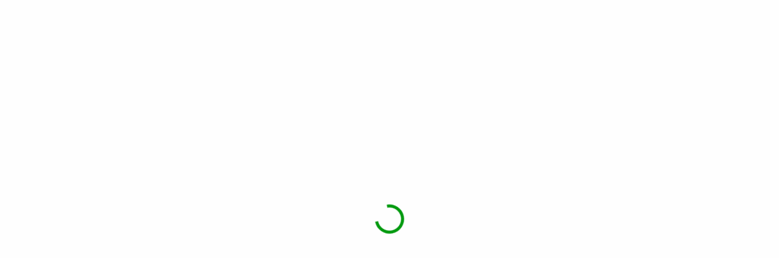

--- FILE ---
content_type: text/html
request_url: https://shop.jetmarbus.com.ar/repayment
body_size: 758
content:
<!DOCTYPE html>
<html lang="en">
<head>
  <meta charset="utf-8">
   <title>JetMar Bus | Argentina</title>
  <base href="/">
    <meta name="google" content="notranslate"/>
    <link ref="preconnect" href="//www.gstatic.com">
    <meta name="viewport" content="width=device-width, initial-scale=1, maximum-scale=1, user-scalable=no"/>
    <link rel="dns-prefetch" href="https://shop.voyenbus.com"/>
    <meta name="description" content="Desde tu teléfono podes comprar en Shop jetmar.com.ar"/>
    <link rel="preload" href="/assets-m/css/main-jetm-1768333946516.css" as="style"/>
    <link rel="stylesheet" href="/assets-m/css/main-jetm-1768333946516.css"/>
    <link href="/assets-m/images/carrier/jetm.ico" rel="shortcut icon"/>
    <!-- BEGIN HEAD -->
    <!-- END HEAD --></head>
<body class="notranslate">
     <tol-app></tol-app>
    <!-- BEGIN BODY -->
    <!--Clear Localstorage-->
    <script>
    var build_num = "1768333946516";
    if ("object" === typeof localStorage) {
        var build = localStorage.getItem("build_num");
        if (null === build || build !== build_num) localStorage.clear(), localStorage.setItem("build_num", build_num)
    };
    </script>
    <!--End Clear Storage-->
    
<script src="runtime-es2015.31bb2bb2400af8bb162e.js" type="module"></script><script src="runtime-es5.31bb2bb2400af8bb162e.js" nomodule defer></script><script src="polyfills-es5.33297bd47cbadce6d062.js" nomodule defer></script><script src="polyfills-es2015.a815e1bb94a2d8479287.js" type="module"></script><script src="scripts.19dceca48258364d6860.js" defer></script><script src="vendor-es2015.1d1368ff4d338e60a070.js" type="module"></script><script src="vendor-es5.1d1368ff4d338e60a070.js" nomodule defer></script><script src="main-es2015.ee38f071ce8511cf885c.js" type="module"></script><script src="main-es5.ee38f071ce8511cf885c.js" nomodule defer></script>
    <script async src="/assets-m/js/facebook-pixel.js"></script><script async src="/assets-m/js/checkIsSabreApp.js"></script>
    <!-- END BODY --></body>
</html>


--- FILE ---
content_type: text/css
request_url: https://shop.jetmarbus.com.ar/assets-m/css/main-jetm-1768333946516.css
body_size: 74172
content:
@charset "UTF-8";/*!
 *  Font Awesome 4.7.0 by @davegandy - http://fontawesome.io - @fontawesome
 *  License - http://fontawesome.io/license (Font: SIL OFL 1.1, CSS: MIT License)

 */@font-face{font-family:FontAwesome;src:url(../fonts/fontawesome-webfont.eot?v=4.7.0);src:url(../fonts/fontawesome-webfont.eot?#iefix&v=4.7.0) format("embedded-opentype"),url(../fonts/fontawesome-webfont.woff2?v=4.7.0) format("woff2"),url(../fonts/fontawesome-webfont.woff?v=4.7.0) format("woff"),url(../fonts/fontawesome-webfont.ttf?v=4.7.0) format("truetype"),url(../fonts/fontawesome-webfont.svg?v=4.7.0#fontawesomeregular) format("svg");font-weight:400;font-style:normal}.fa{display:inline-block;font:normal normal normal 14px/1 FontAwesome;font-size:inherit;text-rendering:auto;-webkit-font-smoothing:antialiased;-moz-osx-font-smoothing:grayscale}.fa-lg{font-size:1.33333333em;line-height:.75em;vertical-align:-15%}.fa-fw{width:1.28571429em;text-align:center}.fa-ul{padding-left:0;margin-left:2.14285714em;list-style-type:none}.fa-ul>li{position:relative}.fa-li{position:absolute;left:-2.14285714em;width:2.14285714em;top:.14285714em;text-align:center}.fa-li.fa-lg{left:-1.85714286em}.fa-border{padding:.2em .25em .15em;border:solid .08em #eee;border-radius:.1em}.fa-pull-left{float:left}.fa-pull-right{float:right}.fa.fa-pull-left{margin-right:.3em}.fa.fa-pull-right{margin-left:.3em}.fa-filter:before{content:"\f0b0"}.fa-bus:before{content:"\f207"}.fa-sign-out:before{content:"\f08b"}.fa-user-o:before{content:"\f2c0"}.fa-user-circle-o:before{content:"\f2be"}.fa-exchange:before{content:"\f0ec"}.fa-mobile-phone:before,.fa-mobile:before{content:"\f10b"}.fa-shopping-cart:before{content:"\f07a"}.fa-lock:before{content:"\f023"}.fa-arrow-right:before{content:"\f061"}.fa-arrow-down:before{content:"\f063"}.fa-arrow-up:before{content:"\f062"}.fa-angle-left:before{content:"\f104"}.fa-angle-right:before{content:"\f105"}.fa-angle-up:before{content:"\f106"}.fa-angle-down:before{content:"\f107"}.fa-home:before{content:"\f015"}.fa-ticket:before{content:"\f145"}.fa-undo:before{content:"\f0e2"}.fa-envelope:before{content:"\f0e0"}.fa-question:before{content:"\f128"}.fa-question-circle:before{content:"\f059"}.fa-question-circle-o:before{content:"\f29c"}.fa-user:before{content:"\f007"}.fa-info-circle:before{content:"\f05a"}.fa-check:before{content:"\f00c"}.fa-group:before,.fa-users:before{content:"\f0c0"}.fa-credit-card:before{content:"\f09d"}.fa-credit-card-alt:before{content:"\f283"}.fa-trash-o:before{content:"\f014"}.fa-trash:before{content:"\f1f8"}.fa-gift:before{content:"\f06b"}.fa-spin{-webkit-animation:fa-spin 2s infinite linear;animation:fa-spin 2s infinite linear}.fa-pulse{-webkit-animation:fa-spin 1s infinite steps(8);animation:fa-spin 1s infinite steps(8)}.fa-sort:before,.fa-unsorted:before{content:"\f0dc"}.fa-sort-desc:before,.fa-sort-down:before{content:"\f0dd"}.fa-sort-asc:before,.fa-sort-up:before{content:"\f0de"}@-webkit-keyframes fa-spin{0%{-webkit-transform:rotate(0);transform:rotate(0)}100%{-webkit-transform:rotate(359deg);transform:rotate(359deg)}}@keyframes fa-spin{0%{-webkit-transform:rotate(0);transform:rotate(0)}100%{-webkit-transform:rotate(359deg);transform:rotate(359deg)}}.fa-rotate-90{-webkit-transform:rotate(90deg);-ms-transform:rotate(90deg);transform:rotate(90deg)}.fa-rotate-180{-webkit-transform:rotate(180deg);-ms-transform:rotate(180deg);transform:rotate(180deg)}.fa-rotate-270{-webkit-transform:rotate(270deg);-ms-transform:rotate(270deg);transform:rotate(270deg)}.fa-flip-horizontal{-webkit-transform:scale(-1,1);-ms-transform:scale(-1,1);transform:scale(-1,1)}.fa-flip-vertical{-webkit-transform:scale(1,-1);-ms-transform:scale(1,-1);transform:scale(1,-1)}:root .fa-flip-horizontal,:root .fa-flip-vertical,:root .fa-rotate-180,:root .fa-rotate-270,:root .fa-rotate-90{filter:none}.fa-stack{position:relative;display:inline-block;width:2em;height:2em;line-height:2em;vertical-align:middle}.fa-stack-1x,.fa-stack-2x{position:absolute;left:0;width:100%;text-align:center}.fa-stack-1x{line-height:inherit}.fa-stack-2x{font-size:2em}.fa-inverse{color:#fff}.fa-hourglass-half:before{content:"\f252"}.fa-calendar:before{content:"\f073"}.fa-map-marker:before{content:"\f041"}.fa-map-pin:before{content:"\f276"}.fa-map:before{content:"\f279"}.fa-location-arrow:before{content:"\f124"}.fa-chevron-left:before{content:"\f053"}.fa-chevron-right:before{content:"\f054"}.fa-search:before{content:"\f002"}.fa-search-default:before{content:"\f002"}.fa-bars:before{content:"\f0c9"}.fa-times:before{content:"\f00d"}.fa-check-square:before{content:"\f14a"}.fa-check-square-o:before{content:"\f046"}.fa-check-circle-o:before{content:"\f05d"}.fa-check-circle:before{content:"\f058"}.fa-exclamation-triangle:before,.fa-warning:before{content:"\f071"}.fa-thumbs-up:before{content:"\f164"}.fa-bookmark:before{content:"\f02e"}.fa-bookmark-o:before{content:"\f097"}.fa-star:before{content:"\f005"}.fa-print:before{content:"\f02f"}.fa-file-text-o:before{content:"\f0f6"}.fa-circle-o:before{content:"\f10c"}.fa-dot-circle-o:before{content:"\f192"}.fa-ellipsis-v:before{content:"\f142"}.fa-bell:before{content:"\f0f3"}.fa-bell-o:before{content:"\f0a2"}.fa-bell-slash:before{content:"\f1f6"}.fa-bell-slash-o:before{content:"\f1f7"}.fa-user-plus:before{content:"\f234"}.fa-plus:before{content:"\f067"}.fa-usd:before{content:"\f155"}.fa-arrows-h:before{content:"\f07e"}.fa-long-arrow-right:before{content:"\f178"}.fa-whatsapp:before{content:"\f232"}.fa-address-card:before{content:"\f2bb"}.fa-address-card-o:before{content:"\f2bc"}.fa-share-alt:before{content:"\f1e0"}.fa-share-alt-square:before{content:"\f1e1"}.sr-only{position:absolute;width:1px;height:1px;padding:0;margin:-1px;overflow:hidden;clip:rect(0,0,0,0);border:0}.sr-only-focusable:active,.sr-only-focusable:focus{position:static;width:auto;height:auto;margin:0;overflow:visible;clip:auto}.fa-clock-o:before{content:"\f017"}.fa-minus:before{content:"\f068"}.fa-pencil-square-o:before{content:"\f044"}.fa-plus-square-o:before{content:"\f196"}.fa-refresh:before{content:"\f021"}.fa-expand:before{content:"\f065"}.fa-square-o:before{content:"\f096"}.fa-eye:before{content:"\f06e"}.fa-eye-slash:before{content:"\f070"}.fa-cog:before{content:"\f013"}.fa-star-half-empty:before,.fa-star-half-full:before,.fa-star-half-o:before{content:"\f123"}.fa-cogs:before,.fa-gears:before{content:"\f085"}.fa-comments:before{content:"\f086"}.fa-area-chart:before{content:"\f1fe"}.fa-pie-chart:before{content:"\f200"}.fa-line-chart:before{content:"\f201"}.fa-compass:before{content:"\f14e"}.fa-download:before{content:"\f019"}.fa-address-book:before{content:"\f2b9"}.fa-bank:before,.fa-institution:before,.fa-university:before{content:"\f19c"}.fa-envelope-open-o:before{content:"\f2b7"}.fa-envelope-open:before{content:"\f2b6"}.fa-globe:before{content:"\f0ac"}.fa-money:before{content:"\f0d6"}.fa-envelope-open:before{content:"\f2b6"}.fa-arrow-circle-o-down:before{content:"\f01a"}.fa-address-book-o:before{content:"\f2ba"}.fa-step-backward:before{content:"\f048"}.fa-chevron-down:before{content:"\f078"}.fa-phone-square:before{content:"\f098"}.fa-map-signs:before{content:"\f277"}.fa-shield:before{content:"\f132"}.fa-train:before{content:"\f238"}.fa-list-alt:before{content:"\f022"}.fa-file-excel-o:before{content:"\f1c3";color:#01b301}.fa-archive:before{content:"\f187"}.fa-bed:before{content:"\f236"}.fa-percent:before{content:"\f295"}.fa-paw:before{content:"\f1b0"}.fa-bolt:before{content:"\f0e7"}.fa-sun-o:before{content:"\f185"}.fa-moon-o:before{content:"\f186"}.fa-reply:before{content:"\f112"}.fa-map-o:before{content:"\f278"}.fa-calendar-o:before{content:"\f133"}/*!
 * animate.css -https://daneden.github.io/animate.css/
 * Version - 3.7.2
 * Licensed under the MIT license - http://opensource.org/licenses/MIT
 *
 * Copyright (c) 2019 Daniel Eden
 */@-webkit-keyframes bounce{0%,20%,53%,80%,to{-webkit-animation-timing-function:cubic-bezier(.215,.61,.355,1);animation-timing-function:cubic-bezier(.215,.61,.355,1);-webkit-transform:translateZ(0);transform:translateZ(0)}40%,43%{-webkit-animation-timing-function:cubic-bezier(.755,.05,.855,.06);animation-timing-function:cubic-bezier(.755,.05,.855,.06);-webkit-transform:translate3d(0,-30px,0);transform:translate3d(0,-30px,0)}70%{-webkit-animation-timing-function:cubic-bezier(.755,.05,.855,.06);animation-timing-function:cubic-bezier(.755,.05,.855,.06);-webkit-transform:translate3d(0,-15px,0);transform:translate3d(0,-15px,0)}90%{-webkit-transform:translate3d(0,-4px,0);transform:translate3d(0,-4px,0)}}@keyframes bounce{0%,20%,53%,80%,to{-webkit-animation-timing-function:cubic-bezier(.215,.61,.355,1);animation-timing-function:cubic-bezier(.215,.61,.355,1);-webkit-transform:translateZ(0);transform:translateZ(0)}40%,43%{-webkit-animation-timing-function:cubic-bezier(.755,.05,.855,.06);animation-timing-function:cubic-bezier(.755,.05,.855,.06);-webkit-transform:translate3d(0,-30px,0);transform:translate3d(0,-30px,0)}70%{-webkit-animation-timing-function:cubic-bezier(.755,.05,.855,.06);animation-timing-function:cubic-bezier(.755,.05,.855,.06);-webkit-transform:translate3d(0,-15px,0);transform:translate3d(0,-15px,0)}90%{-webkit-transform:translate3d(0,-4px,0);transform:translate3d(0,-4px,0)}}.bounce{-webkit-animation-name:bounce;animation-name:bounce;-webkit-transform-origin:center bottom;transform-origin:center bottom}@-webkit-keyframes flash{0%,50%,to{opacity:1}25%,75%{opacity:0}}@keyframes flash{0%,50%,to{opacity:1}25%,75%{opacity:0}}.flash{-webkit-animation-name:flash;animation-name:flash}@-webkit-keyframes pulse{0%{-webkit-transform:scaleX(1);transform:scaleX(1)}50%{-webkit-transform:scale3d(1.05,1.05,1.05);transform:scale3d(1.05,1.05,1.05)}to{-webkit-transform:scaleX(1);transform:scaleX(1)}}@keyframes pulse{0%{-webkit-transform:scaleX(1);transform:scaleX(1)}50%{-webkit-transform:scale3d(1.05,1.05,1.05);transform:scale3d(1.05,1.05,1.05)}to{-webkit-transform:scaleX(1);transform:scaleX(1)}}.pulse{-webkit-animation-name:pulse;animation-name:pulse}@-webkit-keyframes rubberBand{0%{-webkit-transform:scaleX(1);transform:scaleX(1)}30%{-webkit-transform:scale3d(1.25,.75,1);transform:scale3d(1.25,.75,1)}40%{-webkit-transform:scale3d(.75,1.25,1);transform:scale3d(.75,1.25,1)}50%{-webkit-transform:scale3d(1.15,.85,1);transform:scale3d(1.15,.85,1)}65%{-webkit-transform:scale3d(.95,1.05,1);transform:scale3d(.95,1.05,1)}75%{-webkit-transform:scale3d(1.05,.95,1);transform:scale3d(1.05,.95,1)}to{-webkit-transform:scaleX(1);transform:scaleX(1)}}@keyframes rubberBand{0%{-webkit-transform:scaleX(1);transform:scaleX(1)}30%{-webkit-transform:scale3d(1.25,.75,1);transform:scale3d(1.25,.75,1)}40%{-webkit-transform:scale3d(.75,1.25,1);transform:scale3d(.75,1.25,1)}50%{-webkit-transform:scale3d(1.15,.85,1);transform:scale3d(1.15,.85,1)}65%{-webkit-transform:scale3d(.95,1.05,1);transform:scale3d(.95,1.05,1)}75%{-webkit-transform:scale3d(1.05,.95,1);transform:scale3d(1.05,.95,1)}to{-webkit-transform:scaleX(1);transform:scaleX(1)}}.rubberBand{-webkit-animation-name:rubberBand;animation-name:rubberBand}@-webkit-keyframes shake{0%,to{-webkit-transform:translateZ(0);transform:translateZ(0)}10%,30%,50%,70%,90%{-webkit-transform:translate3d(-10px,0,0);transform:translate3d(-10px,0,0)}20%,40%,60%,80%{-webkit-transform:translate3d(10px,0,0);transform:translate3d(10px,0,0)}}@keyframes shake{0%,to{-webkit-transform:translateZ(0);transform:translateZ(0)}10%,30%,50%,70%,90%{-webkit-transform:translate3d(-10px,0,0);transform:translate3d(-10px,0,0)}20%,40%,60%,80%{-webkit-transform:translate3d(10px,0,0);transform:translate3d(10px,0,0)}}.shake{-webkit-animation-name:shake;animation-name:shake}@-webkit-keyframes headShake{0%{-webkit-transform:translateX(0);transform:translateX(0)}6.5%{-webkit-transform:translateX(-6px) rotateY(-9deg);transform:translateX(-6px) rotateY(-9deg)}18.5%{-webkit-transform:translateX(5px) rotateY(7deg);transform:translateX(5px) rotateY(7deg)}31.5%{-webkit-transform:translateX(-3px) rotateY(-5deg);transform:translateX(-3px) rotateY(-5deg)}43.5%{-webkit-transform:translateX(2px) rotateY(3deg);transform:translateX(2px) rotateY(3deg)}50%{-webkit-transform:translateX(0);transform:translateX(0)}}@keyframes headShake{0%{-webkit-transform:translateX(0);transform:translateX(0)}6.5%{-webkit-transform:translateX(-6px) rotateY(-9deg);transform:translateX(-6px) rotateY(-9deg)}18.5%{-webkit-transform:translateX(5px) rotateY(7deg);transform:translateX(5px) rotateY(7deg)}31.5%{-webkit-transform:translateX(-3px) rotateY(-5deg);transform:translateX(-3px) rotateY(-5deg)}43.5%{-webkit-transform:translateX(2px) rotateY(3deg);transform:translateX(2px) rotateY(3deg)}50%{-webkit-transform:translateX(0);transform:translateX(0)}}.headShake{-webkit-animation-timing-function:ease-in-out;animation-timing-function:ease-in-out;-webkit-animation-name:headShake;animation-name:headShake}@-webkit-keyframes swing{20%{-webkit-transform:rotate(15deg);transform:rotate(15deg)}40%{-webkit-transform:rotate(-10deg);transform:rotate(-10deg)}60%{-webkit-transform:rotate(5deg);transform:rotate(5deg)}80%{-webkit-transform:rotate(-5deg);transform:rotate(-5deg)}to{-webkit-transform:rotate(0);transform:rotate(0)}}@keyframes swing{20%{-webkit-transform:rotate(15deg);transform:rotate(15deg)}40%{-webkit-transform:rotate(-10deg);transform:rotate(-10deg)}60%{-webkit-transform:rotate(5deg);transform:rotate(5deg)}80%{-webkit-transform:rotate(-5deg);transform:rotate(-5deg)}to{-webkit-transform:rotate(0);transform:rotate(0)}}.swing{-webkit-transform-origin:top center;transform-origin:top center;-webkit-animation-name:swing;animation-name:swing}@-webkit-keyframes tada{0%{-webkit-transform:scaleX(1);transform:scaleX(1)}10%,20%{-webkit-transform:scale3d(.9,.9,.9) rotate(-3deg);transform:scale3d(.9,.9,.9) rotate(-3deg)}30%,50%,70%,90%{-webkit-transform:scale3d(1.1,1.1,1.1) rotate(3deg);transform:scale3d(1.1,1.1,1.1) rotate(3deg)}40%,60%,80%{-webkit-transform:scale3d(1.1,1.1,1.1) rotate(-3deg);transform:scale3d(1.1,1.1,1.1) rotate(-3deg)}to{-webkit-transform:scaleX(1);transform:scaleX(1)}}@keyframes tada{0%{-webkit-transform:scaleX(1);transform:scaleX(1)}10%,20%{-webkit-transform:scale3d(.9,.9,.9) rotate(-3deg);transform:scale3d(.9,.9,.9) rotate(-3deg)}30%,50%,70%,90%{-webkit-transform:scale3d(1.1,1.1,1.1) rotate(3deg);transform:scale3d(1.1,1.1,1.1) rotate(3deg)}40%,60%,80%{-webkit-transform:scale3d(1.1,1.1,1.1) rotate(-3deg);transform:scale3d(1.1,1.1,1.1) rotate(-3deg)}to{-webkit-transform:scaleX(1);transform:scaleX(1)}}.tada{-webkit-animation-name:tada;animation-name:tada}@-webkit-keyframes wobble{0%{-webkit-transform:translateZ(0);transform:translateZ(0)}15%{-webkit-transform:translate3d(-25%,0,0) rotate(-5deg);transform:translate3d(-25%,0,0) rotate(-5deg)}30%{-webkit-transform:translate3d(20%,0,0) rotate(3deg);transform:translate3d(20%,0,0) rotate(3deg)}45%{-webkit-transform:translate3d(-15%,0,0) rotate(-3deg);transform:translate3d(-15%,0,0) rotate(-3deg)}60%{-webkit-transform:translate3d(10%,0,0) rotate(2deg);transform:translate3d(10%,0,0) rotate(2deg)}75%{-webkit-transform:translate3d(-5%,0,0) rotate(-1deg);transform:translate3d(-5%,0,0) rotate(-1deg)}to{-webkit-transform:translateZ(0);transform:translateZ(0)}}@keyframes wobble{0%{-webkit-transform:translateZ(0);transform:translateZ(0)}15%{-webkit-transform:translate3d(-25%,0,0) rotate(-5deg);transform:translate3d(-25%,0,0) rotate(-5deg)}30%{-webkit-transform:translate3d(20%,0,0) rotate(3deg);transform:translate3d(20%,0,0) rotate(3deg)}45%{-webkit-transform:translate3d(-15%,0,0) rotate(-3deg);transform:translate3d(-15%,0,0) rotate(-3deg)}60%{-webkit-transform:translate3d(10%,0,0) rotate(2deg);transform:translate3d(10%,0,0) rotate(2deg)}75%{-webkit-transform:translate3d(-5%,0,0) rotate(-1deg);transform:translate3d(-5%,0,0) rotate(-1deg)}to{-webkit-transform:translateZ(0);transform:translateZ(0)}}.wobble{-webkit-animation-name:wobble;animation-name:wobble}@-webkit-keyframes jello{0%,11.1%,to{-webkit-transform:translateZ(0);transform:translateZ(0)}22.2%{-webkit-transform:skewX(-12.5deg) skewY(-12.5deg);transform:skewX(-12.5deg) skewY(-12.5deg)}33.3%{-webkit-transform:skewX(6.25deg) skewY(6.25deg);transform:skewX(6.25deg) skewY(6.25deg)}44.4%{-webkit-transform:skewX(-3.125deg) skewY(-3.125deg);transform:skewX(-3.125deg) skewY(-3.125deg)}55.5%{-webkit-transform:skewX(1.5625deg) skewY(1.5625deg);transform:skewX(1.5625deg) skewY(1.5625deg)}66.6%{-webkit-transform:skewX(-.78125deg) skewY(-.78125deg);transform:skewX(-.78125deg) skewY(-.78125deg)}77.7%{-webkit-transform:skewX(.39062deg) skewY(.39062deg);transform:skewX(.39062deg) skewY(.39062deg)}88.8%{-webkit-transform:skewX(-.19531deg) skewY(-.19531deg);transform:skewX(-.19531deg) skewY(-.19531deg)}}@keyframes jello{0%,11.1%,to{-webkit-transform:translateZ(0);transform:translateZ(0)}22.2%{-webkit-transform:skewX(-12.5deg) skewY(-12.5deg);transform:skewX(-12.5deg) skewY(-12.5deg)}33.3%{-webkit-transform:skewX(6.25deg) skewY(6.25deg);transform:skewX(6.25deg) skewY(6.25deg)}44.4%{-webkit-transform:skewX(-3.125deg) skewY(-3.125deg);transform:skewX(-3.125deg) skewY(-3.125deg)}55.5%{-webkit-transform:skewX(1.5625deg) skewY(1.5625deg);transform:skewX(1.5625deg) skewY(1.5625deg)}66.6%{-webkit-transform:skewX(-.78125deg) skewY(-.78125deg);transform:skewX(-.78125deg) skewY(-.78125deg)}77.7%{-webkit-transform:skewX(.39062deg) skewY(.39062deg);transform:skewX(.39062deg) skewY(.39062deg)}88.8%{-webkit-transform:skewX(-.19531deg) skewY(-.19531deg);transform:skewX(-.19531deg) skewY(-.19531deg)}}.jello{-webkit-animation-name:jello;animation-name:jello;-webkit-transform-origin:center;transform-origin:center}@-webkit-keyframes heartBeat{0%{-webkit-transform:scale(1);transform:scale(1)}14%{-webkit-transform:scale(1.3);transform:scale(1.3)}28%{-webkit-transform:scale(1);transform:scale(1)}42%{-webkit-transform:scale(1.3);transform:scale(1.3)}70%{-webkit-transform:scale(1);transform:scale(1)}}@keyframes heartBeat{0%{-webkit-transform:scale(1);transform:scale(1)}14%{-webkit-transform:scale(1.3);transform:scale(1.3)}28%{-webkit-transform:scale(1);transform:scale(1)}42%{-webkit-transform:scale(1.3);transform:scale(1.3)}70%{-webkit-transform:scale(1);transform:scale(1)}}.heartBeat{-webkit-animation-name:heartBeat;animation-name:heartBeat;-webkit-animation-duration:1.3s;animation-duration:1.3s;-webkit-animation-timing-function:ease-in-out;animation-timing-function:ease-in-out}@-webkit-keyframes bounceIn{0%,20%,40%,60%,80%,to{-webkit-animation-timing-function:cubic-bezier(.215,.61,.355,1);animation-timing-function:cubic-bezier(.215,.61,.355,1)}0%{opacity:0;-webkit-transform:scale3d(.3,.3,.3);transform:scale3d(.3,.3,.3)}20%{-webkit-transform:scale3d(1.1,1.1,1.1);transform:scale3d(1.1,1.1,1.1)}40%{-webkit-transform:scale3d(.9,.9,.9);transform:scale3d(.9,.9,.9)}60%{opacity:1;-webkit-transform:scale3d(1.03,1.03,1.03);transform:scale3d(1.03,1.03,1.03)}80%{-webkit-transform:scale3d(.97,.97,.97);transform:scale3d(.97,.97,.97)}to{opacity:1;-webkit-transform:scaleX(1);transform:scaleX(1)}}@keyframes bounceIn{0%,20%,40%,60%,80%,to{-webkit-animation-timing-function:cubic-bezier(.215,.61,.355,1);animation-timing-function:cubic-bezier(.215,.61,.355,1)}0%{opacity:0;-webkit-transform:scale3d(.3,.3,.3);transform:scale3d(.3,.3,.3)}20%{-webkit-transform:scale3d(1.1,1.1,1.1);transform:scale3d(1.1,1.1,1.1)}40%{-webkit-transform:scale3d(.9,.9,.9);transform:scale3d(.9,.9,.9)}60%{opacity:1;-webkit-transform:scale3d(1.03,1.03,1.03);transform:scale3d(1.03,1.03,1.03)}80%{-webkit-transform:scale3d(.97,.97,.97);transform:scale3d(.97,.97,.97)}to{opacity:1;-webkit-transform:scaleX(1);transform:scaleX(1)}}.bounceIn{-webkit-animation-duration:.75s;animation-duration:.75s;-webkit-animation-name:bounceIn;animation-name:bounceIn}@-webkit-keyframes bounceInDown{0%,60%,75%,90%,to{-webkit-animation-timing-function:cubic-bezier(.215,.61,.355,1);animation-timing-function:cubic-bezier(.215,.61,.355,1)}0%{opacity:0;-webkit-transform:translate3d(0,-3000px,0);transform:translate3d(0,-3000px,0)}60%{opacity:1;-webkit-transform:translate3d(0,25px,0);transform:translate3d(0,25px,0)}75%{-webkit-transform:translate3d(0,-10px,0);transform:translate3d(0,-10px,0)}90%{-webkit-transform:translate3d(0,5px,0);transform:translate3d(0,5px,0)}to{-webkit-transform:translateZ(0);transform:translateZ(0)}}@keyframes bounceInDown{0%,60%,75%,90%,to{-webkit-animation-timing-function:cubic-bezier(.215,.61,.355,1);animation-timing-function:cubic-bezier(.215,.61,.355,1)}0%{opacity:0;-webkit-transform:translate3d(0,-3000px,0);transform:translate3d(0,-3000px,0)}60%{opacity:1;-webkit-transform:translate3d(0,25px,0);transform:translate3d(0,25px,0)}75%{-webkit-transform:translate3d(0,-10px,0);transform:translate3d(0,-10px,0)}90%{-webkit-transform:translate3d(0,5px,0);transform:translate3d(0,5px,0)}to{-webkit-transform:translateZ(0);transform:translateZ(0)}}.bounceInDown{-webkit-animation-name:bounceInDown;animation-name:bounceInDown}@-webkit-keyframes bounceInLeft{0%,60%,75%,90%,to{-webkit-animation-timing-function:cubic-bezier(.215,.61,.355,1);animation-timing-function:cubic-bezier(.215,.61,.355,1)}0%{opacity:0;-webkit-transform:translate3d(-3000px,0,0);transform:translate3d(-3000px,0,0)}60%{opacity:1;-webkit-transform:translate3d(25px,0,0);transform:translate3d(25px,0,0)}75%{-webkit-transform:translate3d(-10px,0,0);transform:translate3d(-10px,0,0)}90%{-webkit-transform:translate3d(5px,0,0);transform:translate3d(5px,0,0)}to{-webkit-transform:translateZ(0);transform:translateZ(0)}}@keyframes bounceInLeft{0%,60%,75%,90%,to{-webkit-animation-timing-function:cubic-bezier(.215,.61,.355,1);animation-timing-function:cubic-bezier(.215,.61,.355,1)}0%{opacity:0;-webkit-transform:translate3d(-3000px,0,0);transform:translate3d(-3000px,0,0)}60%{opacity:1;-webkit-transform:translate3d(25px,0,0);transform:translate3d(25px,0,0)}75%{-webkit-transform:translate3d(-10px,0,0);transform:translate3d(-10px,0,0)}90%{-webkit-transform:translate3d(5px,0,0);transform:translate3d(5px,0,0)}to{-webkit-transform:translateZ(0);transform:translateZ(0)}}.bounceInLeft{-webkit-animation-name:bounceInLeft;animation-name:bounceInLeft}@-webkit-keyframes bounceInRight{0%,60%,75%,90%,to{-webkit-animation-timing-function:cubic-bezier(.215,.61,.355,1);animation-timing-function:cubic-bezier(.215,.61,.355,1)}0%{opacity:0;-webkit-transform:translate3d(3000px,0,0);transform:translate3d(3000px,0,0)}60%{opacity:1;-webkit-transform:translate3d(-25px,0,0);transform:translate3d(-25px,0,0)}75%{-webkit-transform:translate3d(10px,0,0);transform:translate3d(10px,0,0)}90%{-webkit-transform:translate3d(-5px,0,0);transform:translate3d(-5px,0,0)}to{-webkit-transform:translateZ(0);transform:translateZ(0)}}@keyframes bounceInRight{0%,60%,75%,90%,to{-webkit-animation-timing-function:cubic-bezier(.215,.61,.355,1);animation-timing-function:cubic-bezier(.215,.61,.355,1)}0%{opacity:0;-webkit-transform:translate3d(3000px,0,0);transform:translate3d(3000px,0,0)}60%{opacity:1;-webkit-transform:translate3d(-25px,0,0);transform:translate3d(-25px,0,0)}75%{-webkit-transform:translate3d(10px,0,0);transform:translate3d(10px,0,0)}90%{-webkit-transform:translate3d(-5px,0,0);transform:translate3d(-5px,0,0)}to{-webkit-transform:translateZ(0);transform:translateZ(0)}}.bounceInRight{-webkit-animation-name:bounceInRight;animation-name:bounceInRight}@-webkit-keyframes bounceInUp{0%,60%,75%,90%,to{-webkit-animation-timing-function:cubic-bezier(.215,.61,.355,1);animation-timing-function:cubic-bezier(.215,.61,.355,1)}0%{opacity:0;-webkit-transform:translate3d(0,3000px,0);transform:translate3d(0,3000px,0)}60%{opacity:1;-webkit-transform:translate3d(0,-20px,0);transform:translate3d(0,-20px,0)}75%{-webkit-transform:translate3d(0,10px,0);transform:translate3d(0,10px,0)}90%{-webkit-transform:translate3d(0,-5px,0);transform:translate3d(0,-5px,0)}to{-webkit-transform:translateZ(0);transform:translateZ(0)}}@keyframes bounceInUp{0%,60%,75%,90%,to{-webkit-animation-timing-function:cubic-bezier(.215,.61,.355,1);animation-timing-function:cubic-bezier(.215,.61,.355,1)}0%{opacity:0;-webkit-transform:translate3d(0,3000px,0);transform:translate3d(0,3000px,0)}60%{opacity:1;-webkit-transform:translate3d(0,-20px,0);transform:translate3d(0,-20px,0)}75%{-webkit-transform:translate3d(0,10px,0);transform:translate3d(0,10px,0)}90%{-webkit-transform:translate3d(0,-5px,0);transform:translate3d(0,-5px,0)}to{-webkit-transform:translateZ(0);transform:translateZ(0)}}.bounceInUp{-webkit-animation-name:bounceInUp;animation-name:bounceInUp}@-webkit-keyframes bounceOut{20%{-webkit-transform:scale3d(.9,.9,.9);transform:scale3d(.9,.9,.9)}50%,55%{opacity:1;-webkit-transform:scale3d(1.1,1.1,1.1);transform:scale3d(1.1,1.1,1.1)}to{opacity:0;-webkit-transform:scale3d(.3,.3,.3);transform:scale3d(.3,.3,.3)}}@keyframes bounceOut{20%{-webkit-transform:scale3d(.9,.9,.9);transform:scale3d(.9,.9,.9)}50%,55%{opacity:1;-webkit-transform:scale3d(1.1,1.1,1.1);transform:scale3d(1.1,1.1,1.1)}to{opacity:0;-webkit-transform:scale3d(.3,.3,.3);transform:scale3d(.3,.3,.3)}}.bounceOut{-webkit-animation-duration:.75s;animation-duration:.75s;-webkit-animation-name:bounceOut;animation-name:bounceOut}@-webkit-keyframes bounceOutDown{20%{-webkit-transform:translate3d(0,10px,0);transform:translate3d(0,10px,0)}40%,45%{opacity:1;-webkit-transform:translate3d(0,-20px,0);transform:translate3d(0,-20px,0)}to{opacity:0;-webkit-transform:translate3d(0,2000px,0);transform:translate3d(0,2000px,0)}}@keyframes bounceOutDown{20%{-webkit-transform:translate3d(0,10px,0);transform:translate3d(0,10px,0)}40%,45%{opacity:1;-webkit-transform:translate3d(0,-20px,0);transform:translate3d(0,-20px,0)}to{opacity:0;-webkit-transform:translate3d(0,2000px,0);transform:translate3d(0,2000px,0)}}.bounceOutDown{-webkit-animation-name:bounceOutDown;animation-name:bounceOutDown}@-webkit-keyframes bounceOutLeft{20%{opacity:1;-webkit-transform:translate3d(20px,0,0);transform:translate3d(20px,0,0)}to{opacity:0;-webkit-transform:translate3d(-2000px,0,0);transform:translate3d(-2000px,0,0)}}@keyframes bounceOutLeft{20%{opacity:1;-webkit-transform:translate3d(20px,0,0);transform:translate3d(20px,0,0)}to{opacity:0;-webkit-transform:translate3d(-2000px,0,0);transform:translate3d(-2000px,0,0)}}.bounceOutLeft{-webkit-animation-name:bounceOutLeft;animation-name:bounceOutLeft}@-webkit-keyframes bounceOutRight{20%{opacity:1;-webkit-transform:translate3d(-20px,0,0);transform:translate3d(-20px,0,0)}to{opacity:0;-webkit-transform:translate3d(2000px,0,0);transform:translate3d(2000px,0,0)}}@keyframes bounceOutRight{20%{opacity:1;-webkit-transform:translate3d(-20px,0,0);transform:translate3d(-20px,0,0)}to{opacity:0;-webkit-transform:translate3d(2000px,0,0);transform:translate3d(2000px,0,0)}}.bounceOutRight{-webkit-animation-name:bounceOutRight;animation-name:bounceOutRight}@-webkit-keyframes bounceOutUp{20%{-webkit-transform:translate3d(0,-10px,0);transform:translate3d(0,-10px,0)}40%,45%{opacity:1;-webkit-transform:translate3d(0,20px,0);transform:translate3d(0,20px,0)}to{opacity:0;-webkit-transform:translate3d(0,-2000px,0);transform:translate3d(0,-2000px,0)}}@keyframes bounceOutUp{20%{-webkit-transform:translate3d(0,-10px,0);transform:translate3d(0,-10px,0)}40%,45%{opacity:1;-webkit-transform:translate3d(0,20px,0);transform:translate3d(0,20px,0)}to{opacity:0;-webkit-transform:translate3d(0,-2000px,0);transform:translate3d(0,-2000px,0)}}.bounceOutUp{-webkit-animation-name:bounceOutUp;animation-name:bounceOutUp}@-webkit-keyframes fadeIn{0%{opacity:0}to{opacity:1}}@keyframes fadeIn{0%{opacity:0}to{opacity:1}}.fadeIn{-webkit-animation-name:fadeIn;animation-name:fadeIn}@-webkit-keyframes fadeInDown{0%{opacity:0;-webkit-transform:translate3d(0,-100%,0);transform:translate3d(0,-100%,0)}to{opacity:1;-webkit-transform:translateZ(0);transform:translateZ(0)}}@keyframes fadeInDown{0%{opacity:0;-webkit-transform:translate3d(0,-100%,0);transform:translate3d(0,-100%,0)}to{opacity:1;-webkit-transform:translateZ(0);transform:translateZ(0)}}.fadeInDown{-webkit-animation-name:fadeInDown;animation-name:fadeInDown}@-webkit-keyframes fadeInDownBig{0%{opacity:0;-webkit-transform:translate3d(0,-2000px,0);transform:translate3d(0,-2000px,0)}to{opacity:1;-webkit-transform:translateZ(0);transform:translateZ(0)}}@keyframes fadeInDownBig{0%{opacity:0;-webkit-transform:translate3d(0,-2000px,0);transform:translate3d(0,-2000px,0)}to{opacity:1;-webkit-transform:translateZ(0);transform:translateZ(0)}}.fadeInDownBig{-webkit-animation-name:fadeInDownBig;animation-name:fadeInDownBig}@-webkit-keyframes fadeInLeft{0%{opacity:0;-webkit-transform:translate3d(-100%,0,0);transform:translate3d(-100%,0,0)}to{opacity:1;-webkit-transform:translateZ(0);transform:translateZ(0)}}@keyframes fadeInLeft{0%{opacity:0;-webkit-transform:translate3d(-100%,0,0);transform:translate3d(-100%,0,0)}to{opacity:1;-webkit-transform:translateZ(0);transform:translateZ(0)}}.fadeInLeft{-webkit-animation-name:fadeInLeft;animation-name:fadeInLeft}@-webkit-keyframes fadeInLeftBig{0%{opacity:0;-webkit-transform:translate3d(-2000px,0,0);transform:translate3d(-2000px,0,0)}to{opacity:1;-webkit-transform:translateZ(0);transform:translateZ(0)}}@keyframes fadeInLeftBig{0%{opacity:0;-webkit-transform:translate3d(-2000px,0,0);transform:translate3d(-2000px,0,0)}to{opacity:1;-webkit-transform:translateZ(0);transform:translateZ(0)}}.fadeInLeftBig{-webkit-animation-name:fadeInLeftBig;animation-name:fadeInLeftBig}@-webkit-keyframes fadeInRight{0%{opacity:0;-webkit-transform:translate3d(100%,0,0);transform:translate3d(100%,0,0)}to{opacity:1;-webkit-transform:translateZ(0);transform:translateZ(0)}}@keyframes fadeInRight{0%{opacity:0;-webkit-transform:translate3d(100%,0,0);transform:translate3d(100%,0,0)}to{opacity:1;-webkit-transform:translateZ(0);transform:translateZ(0)}}.fadeInRight{-webkit-animation-name:fadeInRight;animation-name:fadeInRight}@-webkit-keyframes fadeInRightBig{0%{opacity:0;-webkit-transform:translate3d(2000px,0,0);transform:translate3d(2000px,0,0)}to{opacity:1;-webkit-transform:translateZ(0);transform:translateZ(0)}}@keyframes fadeInRightBig{0%{opacity:0;-webkit-transform:translate3d(2000px,0,0);transform:translate3d(2000px,0,0)}to{opacity:1;-webkit-transform:translateZ(0);transform:translateZ(0)}}.fadeInRightBig{-webkit-animation-name:fadeInRightBig;animation-name:fadeInRightBig}@-webkit-keyframes fadeInUp{0%{opacity:0;-webkit-transform:translate3d(0,100%,0);transform:translate3d(0,100%,0)}to{opacity:1;-webkit-transform:translateZ(0);transform:translateZ(0)}}@keyframes fadeInUp{0%{opacity:0;-webkit-transform:translate3d(0,100%,0);transform:translate3d(0,100%,0)}to{opacity:1;-webkit-transform:translateZ(0);transform:translateZ(0)}}.fadeInUp{-webkit-animation-name:fadeInUp;animation-name:fadeInUp}@-webkit-keyframes fadeInUpBig{0%{opacity:0;-webkit-transform:translate3d(0,2000px,0);transform:translate3d(0,2000px,0)}to{opacity:1;-webkit-transform:translateZ(0);transform:translateZ(0)}}@keyframes fadeInUpBig{0%{opacity:0;-webkit-transform:translate3d(0,2000px,0);transform:translate3d(0,2000px,0)}to{opacity:1;-webkit-transform:translateZ(0);transform:translateZ(0)}}.fadeInUpBig{-webkit-animation-name:fadeInUpBig;animation-name:fadeInUpBig}@-webkit-keyframes fadeOut{0%{opacity:1}to{opacity:0}}@keyframes fadeOut{0%{opacity:1}to{opacity:0}}.fadeOut{-webkit-animation-name:fadeOut;animation-name:fadeOut}@-webkit-keyframes fadeOutDown{0%{opacity:1}to{opacity:0;-webkit-transform:translate3d(0,100%,0);transform:translate3d(0,100%,0)}}@keyframes fadeOutDown{0%{opacity:1}to{opacity:0;-webkit-transform:translate3d(0,100%,0);transform:translate3d(0,100%,0)}}.fadeOutDown{-webkit-animation-name:fadeOutDown;animation-name:fadeOutDown}@-webkit-keyframes fadeOutDownBig{0%{opacity:1}to{opacity:0;-webkit-transform:translate3d(0,2000px,0);transform:translate3d(0,2000px,0)}}@keyframes fadeOutDownBig{0%{opacity:1}to{opacity:0;-webkit-transform:translate3d(0,2000px,0);transform:translate3d(0,2000px,0)}}.fadeOutDownBig{-webkit-animation-name:fadeOutDownBig;animation-name:fadeOutDownBig}@-webkit-keyframes fadeOutLeft{0%{opacity:1}to{opacity:0;-webkit-transform:translate3d(-100%,0,0);transform:translate3d(-100%,0,0)}}@keyframes fadeOutLeft{0%{opacity:1}to{opacity:0;-webkit-transform:translate3d(-100%,0,0);transform:translate3d(-100%,0,0)}}.fadeOutLeft{-webkit-animation-name:fadeOutLeft;animation-name:fadeOutLeft}@-webkit-keyframes fadeOutLeftBig{0%{opacity:1}to{opacity:0;-webkit-transform:translate3d(-2000px,0,0);transform:translate3d(-2000px,0,0)}}@keyframes fadeOutLeftBig{0%{opacity:1}to{opacity:0;-webkit-transform:translate3d(-2000px,0,0);transform:translate3d(-2000px,0,0)}}.fadeOutLeftBig{-webkit-animation-name:fadeOutLeftBig;animation-name:fadeOutLeftBig}@-webkit-keyframes fadeOutRight{0%{opacity:1}to{opacity:0;-webkit-transform:translate3d(100%,0,0);transform:translate3d(100%,0,0)}}@keyframes fadeOutRight{0%{opacity:1}to{opacity:0;-webkit-transform:translate3d(100%,0,0);transform:translate3d(100%,0,0)}}.fadeOutRight{-webkit-animation-name:fadeOutRight;animation-name:fadeOutRight}@-webkit-keyframes fadeOutRightBig{0%{opacity:1}to{opacity:0;-webkit-transform:translate3d(2000px,0,0);transform:translate3d(2000px,0,0)}}@keyframes fadeOutRightBig{0%{opacity:1}to{opacity:0;-webkit-transform:translate3d(2000px,0,0);transform:translate3d(2000px,0,0)}}.fadeOutRightBig{-webkit-animation-name:fadeOutRightBig;animation-name:fadeOutRightBig}@-webkit-keyframes fadeOutUp{0%{opacity:1}to{opacity:0;-webkit-transform:translate3d(0,-100%,0);transform:translate3d(0,-100%,0)}}@keyframes fadeOutUp{0%{opacity:1}to{opacity:0;-webkit-transform:translate3d(0,-100%,0);transform:translate3d(0,-100%,0)}}.fadeOutUp{-webkit-animation-name:fadeOutUp;animation-name:fadeOutUp}@-webkit-keyframes fadeOutUpBig{0%{opacity:1}to{opacity:0;-webkit-transform:translate3d(0,-2000px,0);transform:translate3d(0,-2000px,0)}}@keyframes fadeOutUpBig{0%{opacity:1}to{opacity:0;-webkit-transform:translate3d(0,-2000px,0);transform:translate3d(0,-2000px,0)}}.fadeOutUpBig{-webkit-animation-name:fadeOutUpBig;animation-name:fadeOutUpBig}@-webkit-keyframes flip{0%{-webkit-transform:perspective(400px) scaleX(1) translateZ(0) rotateY(-1turn);transform:perspective(400px) scaleX(1) translateZ(0) rotateY(-1turn);-webkit-animation-timing-function:ease-out;animation-timing-function:ease-out}40%{-webkit-transform:perspective(400px) scaleX(1) translateZ(150px) rotateY(-190deg);transform:perspective(400px) scaleX(1) translateZ(150px) rotateY(-190deg);-webkit-animation-timing-function:ease-out;animation-timing-function:ease-out}50%{-webkit-transform:perspective(400px) scaleX(1) translateZ(150px) rotateY(-170deg);transform:perspective(400px) scaleX(1) translateZ(150px) rotateY(-170deg);-webkit-animation-timing-function:ease-in;animation-timing-function:ease-in}80%{-webkit-transform:perspective(400px) scale3d(.95,.95,.95) translateZ(0) rotateY(0);transform:perspective(400px) scale3d(.95,.95,.95) translateZ(0) rotateY(0);-webkit-animation-timing-function:ease-in;animation-timing-function:ease-in}to{-webkit-transform:perspective(400px) scaleX(1) translateZ(0) rotateY(0);transform:perspective(400px) scaleX(1) translateZ(0) rotateY(0);-webkit-animation-timing-function:ease-in;animation-timing-function:ease-in}}@keyframes flip{0%{-webkit-transform:perspective(400px) scaleX(1) translateZ(0) rotateY(-1turn);transform:perspective(400px) scaleX(1) translateZ(0) rotateY(-1turn);-webkit-animation-timing-function:ease-out;animation-timing-function:ease-out}40%{-webkit-transform:perspective(400px) scaleX(1) translateZ(150px) rotateY(-190deg);transform:perspective(400px) scaleX(1) translateZ(150px) rotateY(-190deg);-webkit-animation-timing-function:ease-out;animation-timing-function:ease-out}50%{-webkit-transform:perspective(400px) scaleX(1) translateZ(150px) rotateY(-170deg);transform:perspective(400px) scaleX(1) translateZ(150px) rotateY(-170deg);-webkit-animation-timing-function:ease-in;animation-timing-function:ease-in}80%{-webkit-transform:perspective(400px) scale3d(.95,.95,.95) translateZ(0) rotateY(0);transform:perspective(400px) scale3d(.95,.95,.95) translateZ(0) rotateY(0);-webkit-animation-timing-function:ease-in;animation-timing-function:ease-in}to{-webkit-transform:perspective(400px) scaleX(1) translateZ(0) rotateY(0);transform:perspective(400px) scaleX(1) translateZ(0) rotateY(0);-webkit-animation-timing-function:ease-in;animation-timing-function:ease-in}}.animated.flip{-webkit-backface-visibility:visible;backface-visibility:visible;-webkit-animation-name:flip;animation-name:flip}@-webkit-keyframes flipInX{0%{-webkit-transform:perspective(400px) rotateX(90deg);transform:perspective(400px) rotateX(90deg);-webkit-animation-timing-function:ease-in;animation-timing-function:ease-in;opacity:0}40%{-webkit-transform:perspective(400px) rotateX(-20deg);transform:perspective(400px) rotateX(-20deg);-webkit-animation-timing-function:ease-in;animation-timing-function:ease-in}60%{-webkit-transform:perspective(400px) rotateX(10deg);transform:perspective(400px) rotateX(10deg);opacity:1}80%{-webkit-transform:perspective(400px) rotateX(-5deg);transform:perspective(400px) rotateX(-5deg)}to{-webkit-transform:perspective(400px);transform:perspective(400px)}}@keyframes flipInX{0%{-webkit-transform:perspective(400px) rotateX(90deg);transform:perspective(400px) rotateX(90deg);-webkit-animation-timing-function:ease-in;animation-timing-function:ease-in;opacity:0}40%{-webkit-transform:perspective(400px) rotateX(-20deg);transform:perspective(400px) rotateX(-20deg);-webkit-animation-timing-function:ease-in;animation-timing-function:ease-in}60%{-webkit-transform:perspective(400px) rotateX(10deg);transform:perspective(400px) rotateX(10deg);opacity:1}80%{-webkit-transform:perspective(400px) rotateX(-5deg);transform:perspective(400px) rotateX(-5deg)}to{-webkit-transform:perspective(400px);transform:perspective(400px)}}.flipInX{-webkit-backface-visibility:visible!important;backface-visibility:visible!important;-webkit-animation-name:flipInX;animation-name:flipInX}@-webkit-keyframes flipInY{0%{-webkit-transform:perspective(400px) rotateY(90deg);transform:perspective(400px) rotateY(90deg);-webkit-animation-timing-function:ease-in;animation-timing-function:ease-in;opacity:0}40%{-webkit-transform:perspective(400px) rotateY(-20deg);transform:perspective(400px) rotateY(-20deg);-webkit-animation-timing-function:ease-in;animation-timing-function:ease-in}60%{-webkit-transform:perspective(400px) rotateY(10deg);transform:perspective(400px) rotateY(10deg);opacity:1}80%{-webkit-transform:perspective(400px) rotateY(-5deg);transform:perspective(400px) rotateY(-5deg)}to{-webkit-transform:perspective(400px);transform:perspective(400px)}}@keyframes flipInY{0%{-webkit-transform:perspective(400px) rotateY(90deg);transform:perspective(400px) rotateY(90deg);-webkit-animation-timing-function:ease-in;animation-timing-function:ease-in;opacity:0}40%{-webkit-transform:perspective(400px) rotateY(-20deg);transform:perspective(400px) rotateY(-20deg);-webkit-animation-timing-function:ease-in;animation-timing-function:ease-in}60%{-webkit-transform:perspective(400px) rotateY(10deg);transform:perspective(400px) rotateY(10deg);opacity:1}80%{-webkit-transform:perspective(400px) rotateY(-5deg);transform:perspective(400px) rotateY(-5deg)}to{-webkit-transform:perspective(400px);transform:perspective(400px)}}.flipInY{-webkit-backface-visibility:visible!important;backface-visibility:visible!important;-webkit-animation-name:flipInY;animation-name:flipInY}@-webkit-keyframes flipOutX{0%{-webkit-transform:perspective(400px);transform:perspective(400px)}30%{-webkit-transform:perspective(400px) rotateX(-20deg);transform:perspective(400px) rotateX(-20deg);opacity:1}to{-webkit-transform:perspective(400px) rotateX(90deg);transform:perspective(400px) rotateX(90deg);opacity:0}}@keyframes flipOutX{0%{-webkit-transform:perspective(400px);transform:perspective(400px)}30%{-webkit-transform:perspective(400px) rotateX(-20deg);transform:perspective(400px) rotateX(-20deg);opacity:1}to{-webkit-transform:perspective(400px) rotateX(90deg);transform:perspective(400px) rotateX(90deg);opacity:0}}.flipOutX{-webkit-animation-duration:.75s;animation-duration:.75s;-webkit-animation-name:flipOutX;animation-name:flipOutX;-webkit-backface-visibility:visible!important;backface-visibility:visible!important}@-webkit-keyframes flipOutY{0%{-webkit-transform:perspective(400px);transform:perspective(400px)}30%{-webkit-transform:perspective(400px) rotateY(-15deg);transform:perspective(400px) rotateY(-15deg);opacity:1}to{-webkit-transform:perspective(400px) rotateY(90deg);transform:perspective(400px) rotateY(90deg);opacity:0}}@keyframes flipOutY{0%{-webkit-transform:perspective(400px);transform:perspective(400px)}30%{-webkit-transform:perspective(400px) rotateY(-15deg);transform:perspective(400px) rotateY(-15deg);opacity:1}to{-webkit-transform:perspective(400px) rotateY(90deg);transform:perspective(400px) rotateY(90deg);opacity:0}}.flipOutY{-webkit-animation-duration:.75s;animation-duration:.75s;-webkit-backface-visibility:visible!important;backface-visibility:visible!important;-webkit-animation-name:flipOutY;animation-name:flipOutY}@-webkit-keyframes lightSpeedIn{0%{-webkit-transform:translate3d(100%,0,0) skewX(-30deg);transform:translate3d(100%,0,0) skewX(-30deg);opacity:0}60%{-webkit-transform:skewX(20deg);transform:skewX(20deg);opacity:1}80%{-webkit-transform:skewX(-5deg);transform:skewX(-5deg)}to{-webkit-transform:translateZ(0);transform:translateZ(0)}}@keyframes lightSpeedIn{0%{-webkit-transform:translate3d(100%,0,0) skewX(-30deg);transform:translate3d(100%,0,0) skewX(-30deg);opacity:0}60%{-webkit-transform:skewX(20deg);transform:skewX(20deg);opacity:1}80%{-webkit-transform:skewX(-5deg);transform:skewX(-5deg)}to{-webkit-transform:translateZ(0);transform:translateZ(0)}}.lightSpeedIn{-webkit-animation-name:lightSpeedIn;animation-name:lightSpeedIn;-webkit-animation-timing-function:ease-out;animation-timing-function:ease-out}@-webkit-keyframes lightSpeedOut{0%{opacity:1}to{-webkit-transform:translate3d(100%,0,0) skewX(30deg);transform:translate3d(100%,0,0) skewX(30deg);opacity:0}}@keyframes lightSpeedOut{0%{opacity:1}to{-webkit-transform:translate3d(100%,0,0) skewX(30deg);transform:translate3d(100%,0,0) skewX(30deg);opacity:0}}.lightSpeedOut{-webkit-animation-name:lightSpeedOut;animation-name:lightSpeedOut;-webkit-animation-timing-function:ease-in;animation-timing-function:ease-in}@-webkit-keyframes rotateIn{0%{-webkit-transform-origin:center;transform-origin:center;-webkit-transform:rotate(-200deg);transform:rotate(-200deg);opacity:0}to{-webkit-transform-origin:center;transform-origin:center;-webkit-transform:translateZ(0);transform:translateZ(0);opacity:1}}@keyframes rotateIn{0%{-webkit-transform-origin:center;transform-origin:center;-webkit-transform:rotate(-200deg);transform:rotate(-200deg);opacity:0}to{-webkit-transform-origin:center;transform-origin:center;-webkit-transform:translateZ(0);transform:translateZ(0);opacity:1}}.rotateIn{-webkit-animation-name:rotateIn;animation-name:rotateIn}@-webkit-keyframes rotateInDownLeft{0%{-webkit-transform-origin:left bottom;transform-origin:left bottom;-webkit-transform:rotate(-45deg);transform:rotate(-45deg);opacity:0}to{-webkit-transform-origin:left bottom;transform-origin:left bottom;-webkit-transform:translateZ(0);transform:translateZ(0);opacity:1}}@keyframes rotateInDownLeft{0%{-webkit-transform-origin:left bottom;transform-origin:left bottom;-webkit-transform:rotate(-45deg);transform:rotate(-45deg);opacity:0}to{-webkit-transform-origin:left bottom;transform-origin:left bottom;-webkit-transform:translateZ(0);transform:translateZ(0);opacity:1}}.rotateInDownLeft{-webkit-animation-name:rotateInDownLeft;animation-name:rotateInDownLeft}@-webkit-keyframes rotateInDownRight{0%{-webkit-transform-origin:right bottom;transform-origin:right bottom;-webkit-transform:rotate(45deg);transform:rotate(45deg);opacity:0}to{-webkit-transform-origin:right bottom;transform-origin:right bottom;-webkit-transform:translateZ(0);transform:translateZ(0);opacity:1}}@keyframes rotateInDownRight{0%{-webkit-transform-origin:right bottom;transform-origin:right bottom;-webkit-transform:rotate(45deg);transform:rotate(45deg);opacity:0}to{-webkit-transform-origin:right bottom;transform-origin:right bottom;-webkit-transform:translateZ(0);transform:translateZ(0);opacity:1}}.rotateInDownRight{-webkit-animation-name:rotateInDownRight;animation-name:rotateInDownRight}@-webkit-keyframes rotateInUpLeft{0%{-webkit-transform-origin:left bottom;transform-origin:left bottom;-webkit-transform:rotate(45deg);transform:rotate(45deg);opacity:0}to{-webkit-transform-origin:left bottom;transform-origin:left bottom;-webkit-transform:translateZ(0);transform:translateZ(0);opacity:1}}@keyframes rotateInUpLeft{0%{-webkit-transform-origin:left bottom;transform-origin:left bottom;-webkit-transform:rotate(45deg);transform:rotate(45deg);opacity:0}to{-webkit-transform-origin:left bottom;transform-origin:left bottom;-webkit-transform:translateZ(0);transform:translateZ(0);opacity:1}}.rotateInUpLeft{-webkit-animation-name:rotateInUpLeft;animation-name:rotateInUpLeft}@-webkit-keyframes rotateInUpRight{0%{-webkit-transform-origin:right bottom;transform-origin:right bottom;-webkit-transform:rotate(-90deg);transform:rotate(-90deg);opacity:0}to{-webkit-transform-origin:right bottom;transform-origin:right bottom;-webkit-transform:translateZ(0);transform:translateZ(0);opacity:1}}@keyframes rotateInUpRight{0%{-webkit-transform-origin:right bottom;transform-origin:right bottom;-webkit-transform:rotate(-90deg);transform:rotate(-90deg);opacity:0}to{-webkit-transform-origin:right bottom;transform-origin:right bottom;-webkit-transform:translateZ(0);transform:translateZ(0);opacity:1}}.rotateInUpRight{-webkit-animation-name:rotateInUpRight;animation-name:rotateInUpRight}@-webkit-keyframes rotateOut{0%{-webkit-transform-origin:center;transform-origin:center;opacity:1}to{-webkit-transform-origin:center;transform-origin:center;-webkit-transform:rotate(200deg);transform:rotate(200deg);opacity:0}}@keyframes rotateOut{0%{-webkit-transform-origin:center;transform-origin:center;opacity:1}to{-webkit-transform-origin:center;transform-origin:center;-webkit-transform:rotate(200deg);transform:rotate(200deg);opacity:0}}.rotateOut{-webkit-animation-name:rotateOut;animation-name:rotateOut}@-webkit-keyframes rotateOutDownLeft{0%{-webkit-transform-origin:left bottom;transform-origin:left bottom;opacity:1}to{-webkit-transform-origin:left bottom;transform-origin:left bottom;-webkit-transform:rotate(45deg);transform:rotate(45deg);opacity:0}}@keyframes rotateOutDownLeft{0%{-webkit-transform-origin:left bottom;transform-origin:left bottom;opacity:1}to{-webkit-transform-origin:left bottom;transform-origin:left bottom;-webkit-transform:rotate(45deg);transform:rotate(45deg);opacity:0}}.rotateOutDownLeft{-webkit-animation-name:rotateOutDownLeft;animation-name:rotateOutDownLeft}@-webkit-keyframes rotateOutDownRight{0%{-webkit-transform-origin:right bottom;transform-origin:right bottom;opacity:1}to{-webkit-transform-origin:right bottom;transform-origin:right bottom;-webkit-transform:rotate(-45deg);transform:rotate(-45deg);opacity:0}}@keyframes rotateOutDownRight{0%{-webkit-transform-origin:right bottom;transform-origin:right bottom;opacity:1}to{-webkit-transform-origin:right bottom;transform-origin:right bottom;-webkit-transform:rotate(-45deg);transform:rotate(-45deg);opacity:0}}.rotateOutDownRight{-webkit-animation-name:rotateOutDownRight;animation-name:rotateOutDownRight}@-webkit-keyframes rotateOutUpLeft{0%{-webkit-transform-origin:left bottom;transform-origin:left bottom;opacity:1}to{-webkit-transform-origin:left bottom;transform-origin:left bottom;-webkit-transform:rotate(-45deg);transform:rotate(-45deg);opacity:0}}@keyframes rotateOutUpLeft{0%{-webkit-transform-origin:left bottom;transform-origin:left bottom;opacity:1}to{-webkit-transform-origin:left bottom;transform-origin:left bottom;-webkit-transform:rotate(-45deg);transform:rotate(-45deg);opacity:0}}.rotateOutUpLeft{-webkit-animation-name:rotateOutUpLeft;animation-name:rotateOutUpLeft}@-webkit-keyframes rotateOutUpRight{0%{-webkit-transform-origin:right bottom;transform-origin:right bottom;opacity:1}to{-webkit-transform-origin:right bottom;transform-origin:right bottom;-webkit-transform:rotate(90deg);transform:rotate(90deg);opacity:0}}@keyframes rotateOutUpRight{0%{-webkit-transform-origin:right bottom;transform-origin:right bottom;opacity:1}to{-webkit-transform-origin:right bottom;transform-origin:right bottom;-webkit-transform:rotate(90deg);transform:rotate(90deg);opacity:0}}.rotateOutUpRight{-webkit-animation-name:rotateOutUpRight;animation-name:rotateOutUpRight}@-webkit-keyframes hinge{0%{-webkit-transform-origin:top left;transform-origin:top left;-webkit-animation-timing-function:ease-in-out;animation-timing-function:ease-in-out}20%,60%{-webkit-transform:rotate(80deg);transform:rotate(80deg);-webkit-transform-origin:top left;transform-origin:top left;-webkit-animation-timing-function:ease-in-out;animation-timing-function:ease-in-out}40%,80%{-webkit-transform:rotate(60deg);transform:rotate(60deg);-webkit-transform-origin:top left;transform-origin:top left;-webkit-animation-timing-function:ease-in-out;animation-timing-function:ease-in-out;opacity:1}to{-webkit-transform:translate3d(0,700px,0);transform:translate3d(0,700px,0);opacity:0}}@keyframes hinge{0%{-webkit-transform-origin:top left;transform-origin:top left;-webkit-animation-timing-function:ease-in-out;animation-timing-function:ease-in-out}20%,60%{-webkit-transform:rotate(80deg);transform:rotate(80deg);-webkit-transform-origin:top left;transform-origin:top left;-webkit-animation-timing-function:ease-in-out;animation-timing-function:ease-in-out}40%,80%{-webkit-transform:rotate(60deg);transform:rotate(60deg);-webkit-transform-origin:top left;transform-origin:top left;-webkit-animation-timing-function:ease-in-out;animation-timing-function:ease-in-out;opacity:1}to{-webkit-transform:translate3d(0,700px,0);transform:translate3d(0,700px,0);opacity:0}}.hinge{-webkit-animation-duration:2s;animation-duration:2s;-webkit-animation-name:hinge;animation-name:hinge}@-webkit-keyframes jackInTheBox{0%{opacity:0;-webkit-transform:scale(.1) rotate(30deg);transform:scale(.1) rotate(30deg);-webkit-transform-origin:center bottom;transform-origin:center bottom}50%{-webkit-transform:rotate(-10deg);transform:rotate(-10deg)}70%{-webkit-transform:rotate(3deg);transform:rotate(3deg)}to{opacity:1;-webkit-transform:scale(1);transform:scale(1)}}@keyframes jackInTheBox{0%{opacity:0;-webkit-transform:scale(.1) rotate(30deg);transform:scale(.1) rotate(30deg);-webkit-transform-origin:center bottom;transform-origin:center bottom}50%{-webkit-transform:rotate(-10deg);transform:rotate(-10deg)}70%{-webkit-transform:rotate(3deg);transform:rotate(3deg)}to{opacity:1;-webkit-transform:scale(1);transform:scale(1)}}.jackInTheBox{-webkit-animation-name:jackInTheBox;animation-name:jackInTheBox}@-webkit-keyframes rollIn{0%{opacity:0;-webkit-transform:translate3d(-100%,0,0) rotate(-120deg);transform:translate3d(-100%,0,0) rotate(-120deg)}to{opacity:1;-webkit-transform:translateZ(0);transform:translateZ(0)}}@keyframes rollIn{0%{opacity:0;-webkit-transform:translate3d(-100%,0,0) rotate(-120deg);transform:translate3d(-100%,0,0) rotate(-120deg)}to{opacity:1;-webkit-transform:translateZ(0);transform:translateZ(0)}}.rollIn{-webkit-animation-name:rollIn;animation-name:rollIn}@-webkit-keyframes rollOut{0%{opacity:1}to{opacity:0;-webkit-transform:translate3d(100%,0,0) rotate(120deg);transform:translate3d(100%,0,0) rotate(120deg)}}@keyframes rollOut{0%{opacity:1}to{opacity:0;-webkit-transform:translate3d(100%,0,0) rotate(120deg);transform:translate3d(100%,0,0) rotate(120deg)}}.rollOut{-webkit-animation-name:rollOut;animation-name:rollOut}@-webkit-keyframes zoomIn{0%{opacity:0;-webkit-transform:scale3d(.3,.3,.3);transform:scale3d(.3,.3,.3)}50%{opacity:1}}@keyframes zoomIn{0%{opacity:0;-webkit-transform:scale3d(.3,.3,.3);transform:scale3d(.3,.3,.3)}50%{opacity:1}}.zoomIn{-webkit-animation-name:zoomIn;animation-name:zoomIn}@-webkit-keyframes zoomInDown{0%{opacity:0;-webkit-transform:scale3d(.1,.1,.1) translate3d(0,-1000px,0);transform:scale3d(.1,.1,.1) translate3d(0,-1000px,0);-webkit-animation-timing-function:cubic-bezier(.55,.055,.675,.19);animation-timing-function:cubic-bezier(.55,.055,.675,.19)}60%{opacity:1;-webkit-transform:scale3d(.475,.475,.475) translate3d(0,60px,0);transform:scale3d(.475,.475,.475) translate3d(0,60px,0);-webkit-animation-timing-function:cubic-bezier(.175,.885,.32,1);animation-timing-function:cubic-bezier(.175,.885,.32,1)}}@keyframes zoomInDown{0%{opacity:0;-webkit-transform:scale3d(.1,.1,.1) translate3d(0,-1000px,0);transform:scale3d(.1,.1,.1) translate3d(0,-1000px,0);-webkit-animation-timing-function:cubic-bezier(.55,.055,.675,.19);animation-timing-function:cubic-bezier(.55,.055,.675,.19)}60%{opacity:1;-webkit-transform:scale3d(.475,.475,.475) translate3d(0,60px,0);transform:scale3d(.475,.475,.475) translate3d(0,60px,0);-webkit-animation-timing-function:cubic-bezier(.175,.885,.32,1);animation-timing-function:cubic-bezier(.175,.885,.32,1)}}.zoomInDown{-webkit-animation-name:zoomInDown;animation-name:zoomInDown}@-webkit-keyframes zoomInLeft{0%{opacity:0;-webkit-transform:scale3d(.1,.1,.1) translate3d(-1000px,0,0);transform:scale3d(.1,.1,.1) translate3d(-1000px,0,0);-webkit-animation-timing-function:cubic-bezier(.55,.055,.675,.19);animation-timing-function:cubic-bezier(.55,.055,.675,.19)}60%{opacity:1;-webkit-transform:scale3d(.475,.475,.475) translate3d(10px,0,0);transform:scale3d(.475,.475,.475) translate3d(10px,0,0);-webkit-animation-timing-function:cubic-bezier(.175,.885,.32,1);animation-timing-function:cubic-bezier(.175,.885,.32,1)}}@keyframes zoomInLeft{0%{opacity:0;-webkit-transform:scale3d(.1,.1,.1) translate3d(-1000px,0,0);transform:scale3d(.1,.1,.1) translate3d(-1000px,0,0);-webkit-animation-timing-function:cubic-bezier(.55,.055,.675,.19);animation-timing-function:cubic-bezier(.55,.055,.675,.19)}60%{opacity:1;-webkit-transform:scale3d(.475,.475,.475) translate3d(10px,0,0);transform:scale3d(.475,.475,.475) translate3d(10px,0,0);-webkit-animation-timing-function:cubic-bezier(.175,.885,.32,1);animation-timing-function:cubic-bezier(.175,.885,.32,1)}}.zoomInLeft{-webkit-animation-name:zoomInLeft;animation-name:zoomInLeft}@-webkit-keyframes zoomInRight{0%{opacity:0;-webkit-transform:scale3d(.1,.1,.1) translate3d(1000px,0,0);transform:scale3d(.1,.1,.1) translate3d(1000px,0,0);-webkit-animation-timing-function:cubic-bezier(.55,.055,.675,.19);animation-timing-function:cubic-bezier(.55,.055,.675,.19)}60%{opacity:1;-webkit-transform:scale3d(.475,.475,.475) translate3d(-10px,0,0);transform:scale3d(.475,.475,.475) translate3d(-10px,0,0);-webkit-animation-timing-function:cubic-bezier(.175,.885,.32,1);animation-timing-function:cubic-bezier(.175,.885,.32,1)}}@keyframes zoomInRight{0%{opacity:0;-webkit-transform:scale3d(.1,.1,.1) translate3d(1000px,0,0);transform:scale3d(.1,.1,.1) translate3d(1000px,0,0);-webkit-animation-timing-function:cubic-bezier(.55,.055,.675,.19);animation-timing-function:cubic-bezier(.55,.055,.675,.19)}60%{opacity:1;-webkit-transform:scale3d(.475,.475,.475) translate3d(-10px,0,0);transform:scale3d(.475,.475,.475) translate3d(-10px,0,0);-webkit-animation-timing-function:cubic-bezier(.175,.885,.32,1);animation-timing-function:cubic-bezier(.175,.885,.32,1)}}.zoomInRight{-webkit-animation-name:zoomInRight;animation-name:zoomInRight}@-webkit-keyframes zoomInUp{0%{opacity:0;-webkit-transform:scale3d(.1,.1,.1) translate3d(0,1000px,0);transform:scale3d(.1,.1,.1) translate3d(0,1000px,0);-webkit-animation-timing-function:cubic-bezier(.55,.055,.675,.19);animation-timing-function:cubic-bezier(.55,.055,.675,.19)}60%{opacity:1;-webkit-transform:scale3d(.475,.475,.475) translate3d(0,-60px,0);transform:scale3d(.475,.475,.475) translate3d(0,-60px,0);-webkit-animation-timing-function:cubic-bezier(.175,.885,.32,1);animation-timing-function:cubic-bezier(.175,.885,.32,1)}}@keyframes zoomInUp{0%{opacity:0;-webkit-transform:scale3d(.1,.1,.1) translate3d(0,1000px,0);transform:scale3d(.1,.1,.1) translate3d(0,1000px,0);-webkit-animation-timing-function:cubic-bezier(.55,.055,.675,.19);animation-timing-function:cubic-bezier(.55,.055,.675,.19)}60%{opacity:1;-webkit-transform:scale3d(.475,.475,.475) translate3d(0,-60px,0);transform:scale3d(.475,.475,.475) translate3d(0,-60px,0);-webkit-animation-timing-function:cubic-bezier(.175,.885,.32,1);animation-timing-function:cubic-bezier(.175,.885,.32,1)}}.zoomInUp{-webkit-animation-name:zoomInUp;animation-name:zoomInUp}@-webkit-keyframes zoomOut{0%{opacity:1}50%{opacity:0;-webkit-transform:scale3d(.3,.3,.3);transform:scale3d(.3,.3,.3)}to{opacity:0}}@keyframes zoomOut{0%{opacity:1}50%{opacity:0;-webkit-transform:scale3d(.3,.3,.3);transform:scale3d(.3,.3,.3)}to{opacity:0}}.zoomOut{-webkit-animation-name:zoomOut;animation-name:zoomOut}@-webkit-keyframes zoomOutDown{40%{opacity:1;-webkit-transform:scale3d(.475,.475,.475) translate3d(0,-60px,0);transform:scale3d(.475,.475,.475) translate3d(0,-60px,0);-webkit-animation-timing-function:cubic-bezier(.55,.055,.675,.19);animation-timing-function:cubic-bezier(.55,.055,.675,.19)}to{opacity:0;-webkit-transform:scale3d(.1,.1,.1) translate3d(0,2000px,0);transform:scale3d(.1,.1,.1) translate3d(0,2000px,0);-webkit-transform-origin:center bottom;transform-origin:center bottom;-webkit-animation-timing-function:cubic-bezier(.175,.885,.32,1);animation-timing-function:cubic-bezier(.175,.885,.32,1)}}@keyframes zoomOutDown{40%{opacity:1;-webkit-transform:scale3d(.475,.475,.475) translate3d(0,-60px,0);transform:scale3d(.475,.475,.475) translate3d(0,-60px,0);-webkit-animation-timing-function:cubic-bezier(.55,.055,.675,.19);animation-timing-function:cubic-bezier(.55,.055,.675,.19)}to{opacity:0;-webkit-transform:scale3d(.1,.1,.1) translate3d(0,2000px,0);transform:scale3d(.1,.1,.1) translate3d(0,2000px,0);-webkit-transform-origin:center bottom;transform-origin:center bottom;-webkit-animation-timing-function:cubic-bezier(.175,.885,.32,1);animation-timing-function:cubic-bezier(.175,.885,.32,1)}}.zoomOutDown{-webkit-animation-name:zoomOutDown;animation-name:zoomOutDown}@-webkit-keyframes zoomOutLeft{40%{opacity:1;-webkit-transform:scale3d(.475,.475,.475) translate3d(42px,0,0);transform:scale3d(.475,.475,.475) translate3d(42px,0,0)}to{opacity:0;-webkit-transform:scale(.1) translate3d(-2000px,0,0);transform:scale(.1) translate3d(-2000px,0,0);-webkit-transform-origin:left center;transform-origin:left center}}@keyframes zoomOutLeft{40%{opacity:1;-webkit-transform:scale3d(.475,.475,.475) translate3d(42px,0,0);transform:scale3d(.475,.475,.475) translate3d(42px,0,0)}to{opacity:0;-webkit-transform:scale(.1) translate3d(-2000px,0,0);transform:scale(.1) translate3d(-2000px,0,0);-webkit-transform-origin:left center;transform-origin:left center}}.zoomOutLeft{-webkit-animation-name:zoomOutLeft;animation-name:zoomOutLeft}@-webkit-keyframes zoomOutRight{40%{opacity:1;-webkit-transform:scale3d(.475,.475,.475) translate3d(-42px,0,0);transform:scale3d(.475,.475,.475) translate3d(-42px,0,0)}to{opacity:0;-webkit-transform:scale(.1) translate3d(2000px,0,0);transform:scale(.1) translate3d(2000px,0,0);-webkit-transform-origin:right center;transform-origin:right center}}@keyframes zoomOutRight{40%{opacity:1;-webkit-transform:scale3d(.475,.475,.475) translate3d(-42px,0,0);transform:scale3d(.475,.475,.475) translate3d(-42px,0,0)}to{opacity:0;-webkit-transform:scale(.1) translate3d(2000px,0,0);transform:scale(.1) translate3d(2000px,0,0);-webkit-transform-origin:right center;transform-origin:right center}}.zoomOutRight{-webkit-animation-name:zoomOutRight;animation-name:zoomOutRight}@-webkit-keyframes zoomOutUp{40%{opacity:1;-webkit-transform:scale3d(.475,.475,.475) translate3d(0,60px,0);transform:scale3d(.475,.475,.475) translate3d(0,60px,0);-webkit-animation-timing-function:cubic-bezier(.55,.055,.675,.19);animation-timing-function:cubic-bezier(.55,.055,.675,.19)}to{opacity:0;-webkit-transform:scale3d(.1,.1,.1) translate3d(0,-2000px,0);transform:scale3d(.1,.1,.1) translate3d(0,-2000px,0);-webkit-transform-origin:center bottom;transform-origin:center bottom;-webkit-animation-timing-function:cubic-bezier(.175,.885,.32,1);animation-timing-function:cubic-bezier(.175,.885,.32,1)}}@keyframes zoomOutUp{40%{opacity:1;-webkit-transform:scale3d(.475,.475,.475) translate3d(0,60px,0);transform:scale3d(.475,.475,.475) translate3d(0,60px,0);-webkit-animation-timing-function:cubic-bezier(.55,.055,.675,.19);animation-timing-function:cubic-bezier(.55,.055,.675,.19)}to{opacity:0;-webkit-transform:scale3d(.1,.1,.1) translate3d(0,-2000px,0);transform:scale3d(.1,.1,.1) translate3d(0,-2000px,0);-webkit-transform-origin:center bottom;transform-origin:center bottom;-webkit-animation-timing-function:cubic-bezier(.175,.885,.32,1);animation-timing-function:cubic-bezier(.175,.885,.32,1)}}.zoomOutUp{-webkit-animation-name:zoomOutUp;animation-name:zoomOutUp}@-webkit-keyframes slideInDown{0%{-webkit-transform:translate3d(0,-100%,0);transform:translate3d(0,-100%,0);visibility:visible}to{-webkit-transform:translateZ(0);transform:translateZ(0)}}@keyframes slideInDown{0%{-webkit-transform:translate3d(0,-100%,0);transform:translate3d(0,-100%,0);visibility:visible}to{-webkit-transform:translateZ(0);transform:translateZ(0)}}.slideInDown{-webkit-animation-name:slideInDown;animation-name:slideInDown}@-webkit-keyframes slideInLeft{0%{-webkit-transform:translate3d(-100%,0,0);transform:translate3d(-100%,0,0);visibility:visible}to{-webkit-transform:translateZ(0);transform:translateZ(0)}}@keyframes slideInLeft{0%{-webkit-transform:translate3d(-100%,0,0);transform:translate3d(-100%,0,0);visibility:visible}to{-webkit-transform:translateZ(0);transform:translateZ(0)}}.slideInLeft{-webkit-animation-name:slideInLeft;animation-name:slideInLeft}@-webkit-keyframes slideInRight{0%{-webkit-transform:translate3d(100%,0,0);transform:translate3d(100%,0,0);visibility:visible}to{-webkit-transform:translateZ(0);transform:translateZ(0)}}@keyframes slideInRight{0%{-webkit-transform:translate3d(100%,0,0);transform:translate3d(100%,0,0);visibility:visible}to{-webkit-transform:translateZ(0);transform:translateZ(0)}}.slideInRight{-webkit-animation-name:slideInRight;animation-name:slideInRight}@-webkit-keyframes slideInUp{0%{-webkit-transform:translate3d(0,100%,0);transform:translate3d(0,100%,0);visibility:visible}to{-webkit-transform:translateZ(0);transform:translateZ(0)}}@keyframes slideInUp{0%{-webkit-transform:translate3d(0,100%,0);transform:translate3d(0,100%,0);visibility:visible}to{-webkit-transform:translateZ(0);transform:translateZ(0)}}.slideInUp{-webkit-animation-name:slideInUp;animation-name:slideInUp}@-webkit-keyframes slideOutDown{0%{-webkit-transform:translateZ(0);transform:translateZ(0)}to{visibility:hidden;-webkit-transform:translate3d(0,100%,0);transform:translate3d(0,100%,0)}}@keyframes slideOutDown{0%{-webkit-transform:translateZ(0);transform:translateZ(0)}to{visibility:hidden;-webkit-transform:translate3d(0,100%,0);transform:translate3d(0,100%,0)}}.slideOutDown{-webkit-animation-name:slideOutDown;animation-name:slideOutDown}@-webkit-keyframes slideOutLeft{0%{-webkit-transform:translateZ(0);transform:translateZ(0)}to{visibility:hidden;-webkit-transform:translate3d(-100%,0,0);transform:translate3d(-100%,0,0)}}@keyframes slideOutLeft{0%{-webkit-transform:translateZ(0);transform:translateZ(0)}to{visibility:hidden;-webkit-transform:translate3d(-100%,0,0);transform:translate3d(-100%,0,0)}}.slideOutLeft{-webkit-animation-name:slideOutLeft;animation-name:slideOutLeft}@-webkit-keyframes slideOutRight{0%{-webkit-transform:translateZ(0);transform:translateZ(0)}to{visibility:hidden;-webkit-transform:translate3d(100%,0,0);transform:translate3d(100%,0,0)}}@keyframes slideOutRight{0%{-webkit-transform:translateZ(0);transform:translateZ(0)}to{visibility:hidden;-webkit-transform:translate3d(100%,0,0);transform:translate3d(100%,0,0)}}.slideOutRight{-webkit-animation-name:slideOutRight;animation-name:slideOutRight}@-webkit-keyframes slideOutUp{0%{-webkit-transform:translateZ(0);transform:translateZ(0)}to{visibility:hidden;-webkit-transform:translate3d(0,-100%,0);transform:translate3d(0,-100%,0)}}@keyframes slideOutUp{0%{-webkit-transform:translateZ(0);transform:translateZ(0)}to{visibility:hidden;-webkit-transform:translate3d(0,-100%,0);transform:translate3d(0,-100%,0)}}.slideOutUp{-webkit-animation-name:slideOutUp;animation-name:slideOutUp}.animated{-webkit-animation-duration:1s;animation-duration:1s;-webkit-animation-fill-mode:both;animation-fill-mode:both}.animated.infinite{-webkit-animation-iteration-count:infinite;animation-iteration-count:infinite}.animated.delay-1s{-webkit-animation-delay:1s;animation-delay:1s}.animated.delay-2s{-webkit-animation-delay:2s;animation-delay:2s}.animated.delay-3s{-webkit-animation-delay:3s;animation-delay:3s}.animated.delay-4s{-webkit-animation-delay:4s;animation-delay:4s}.animated.delay-5s{-webkit-animation-delay:5s;animation-delay:5s}.animated.fast{-webkit-animation-duration:.8s;animation-duration:.8s}.animated.faster{-webkit-animation-duration:.5s;animation-duration:.5s}.animated.slow{-webkit-animation-duration:2s;animation-duration:2s}.animated.slower{-webkit-animation-duration:3s;animation-duration:3s}@media (prefers-reduced-motion:reduce),(print){.animated{-webkit-animation-duration:1ms!important;animation-duration:1ms!important;-webkit-transition-duration:1ms!important;transition-duration:1ms!important;-webkit-animation-iteration-count:1!important;animation-iteration-count:1!important}}.bs-datepicker{display:flex;align-items:stretch;flex-flow:row wrap;background:#fff;box-shadow:0 0 10px 0 #aaa;position:relative;z-index:1}.bs-datepicker:after{clear:both;content:'';display:block}.bs-datepicker button:active,.bs-datepicker button:focus,.bs-datepicker button:hover,.bs-datepicker input:active,.bs-datepicker input:focus,.bs-datepicker input:hover,.bs-datepicker-btns button:active,.bs-datepicker-btns button:focus,.bs-datepicker-btns button:hover,.bs-datepicker-predefined-btns button:active,.bs-datepicker-predefined-btns button:focus{outline:0}.bs-datepicker-head{min-width:270px;height:50px;padding:10px;border-radius:3px 3px 0 0;text-align:justify}.bs-datepicker-head:after{content:"";display:inline-block;vertical-align:top;width:100%}.bs-datepicker-head button{display:inline-block;vertical-align:top;padding:0;height:30px;line-height:30px;border:0;background:0 0;text-align:center;cursor:pointer;color:#fff;transition:.3s}.bs-datepicker-head button[disabled],.bs-datepicker-head button[disabled]:active,.bs-datepicker-head button[disabled]:hover{background:rgba(221,221,221,.3);color:#f5f5f5;cursor:not-allowed}.bs-datepicker-head button.next,.bs-datepicker-head button.previous{border-radius:50%;width:30px;height:30px}.bs-datepicker-head button.next span,.bs-datepicker-head button.previous span{font-size:28px;line-height:1;display:inline-block;position:relative;height:100%;width:100%;border-radius:50%}.bs-datepicker-head button.current{border-radius:15px;max-width:155px;padding:0 13px}.bs-datepicker-head button:hover{background-color:rgba(0,0,0,.1)}.bs-datepicker-head button:active{background-color:rgba(0,0,0,.2)}.bs-datepicker-body{padding:10px;border-radius:0 0 3px 3px;min-height:232px;min-width:278px;border:1px solid #e9edf0}.bs-datepicker-body .days.weeks{position:relative;z-index:1}.bs-datepicker-body table{width:100%;border-collapse:separate;border-spacing:0}.bs-datepicker-body table th{font-size:13px;color:#9aaec1;font-weight:400;text-align:center}.bs-datepicker-body table td{color:#54708b;text-align:center;position:relative;padding:0}.bs-datepicker-body table td span{display:block;margin:0 auto;font-size:13px;border-radius:50%;position:relative;-moz-user-select:none;-webkit-user-select:none;-ms-user-select:none}.bs-datepicker-body table td:not(.disabled):not(.week) span:not(.disabled):not(.is-other-month){cursor:pointer}.bs-datepicker-body table td span.is-highlighted:not(.disabled):not(.selected),.bs-datepicker-body table td.is-highlighted:not(.disabled):not(.selected) span{background-color:#e9edf0;transition:0s}.bs-datepicker-body table td span.is-active-other-month:not(.disabled):not(.selected),.bs-datepicker-body table td.is-active-other-month:not(.disabled):not(.selected) span{background-color:#e9edf0;transition:0s;cursor:pointer}.bs-datepicker-body table td span.disabled,.bs-datepicker-body table td.disabled span{color:#9aaec1}.bs-datepicker-body table td span.selected,.bs-datepicker-body table td.selected span{color:#fff}.bs-datepicker-body table td span.is-other-month,.bs-datepicker-body table td.is-other-month span{color:rgba(0,0,0,.25)}.bs-datepicker-body table td.active{position:relative}.bs-datepicker-body table td.active.select-start:before{left:35%}.bs-datepicker-body table td.active.select-end:before{left:-85%}.bs-datepicker-body table td span.active.select-end:after,.bs-datepicker-body table td span.active.select-start:after,.bs-datepicker-body table td.active.select-end span:after,.bs-datepicker-body table td.active.select-start span:after{content:"";display:block;position:absolute;z-index:-1;width:100%;height:100%;transition:.3s;top:0;border-radius:50%}.bs-datepicker-body table td span:before,.bs-datepicker-body table td:before{content:"";display:block;position:absolute;z-index:-1;top:6px;bottom:6px;left:-2px;right:-2px;box-sizing:content-box;background:0 0}.bs-datepicker-body table td.active.select-start+td.active:before{left:-20%}.bs-datepicker-body table td:last-child.active:before{border-radius:0 3px 3px 0;width:125%;left:-25%}.bs-datepicker-body table td span[class*=select-],.bs-datepicker-body table td[class*=select-] span{border-radius:50%;color:#fff}.bs-datepicker-body table.days span.active:not(.select-start):before,.bs-datepicker-body table.days span.in-range:not(.select-start):before,.bs-datepicker-body table.days td.active:not(.select-start):before,.bs-datepicker-body table.days td.in-range:not(.select-start):before{background:#e9edf0}.bs-datepicker-body table.days span{width:32px;height:32px;line-height:32px}.bs-datepicker-body table.days span.select-start{z-index:2}.bs-datepicker-body table.days span.in-range.select-end:before,.bs-datepicker-body table.days span.is-highlighted.in-range:before{background:0 0;right:0;left:0}.bs-datepicker-body table.days td.active+td.is-highlighted:before,.bs-datepicker-body table.days td.active+td.select-end:before,.bs-datepicker-body table.days td.in-range+td.is-highlighted:before,.bs-datepicker-body table.days td.in-range+td.select-end:before,.bs-datepicker-body table.days td.select-start+td.is-highlighted:before,.bs-datepicker-body table.days td.select-start+td.select-end:before{background:#e9edf0;width:100%}.bs-datepicker-body table.weeks tr td:nth-child(2).active:before{border-radius:3px 0 0 3px;left:0;width:100%}.bs-datepicker-body table:not(.weeks) tr td:first-child:before{border-radius:3px 0 0 3px}.bs-datepicker-body table.years td span{width:46px;height:46px;line-height:45px;margin:0 auto}.bs-datepicker-body table.years tr:not(:last-child) td span{margin-bottom:8px}.bs-datepicker-body table.months td{height:52px}.bs-datepicker-body table.months td span{padding:6px;border-radius:15px}.bs-datepicker .current-timedate{color:#54708b;font-size:15px;text-align:center;height:30px;line-height:30px;border-radius:20px;border:1px solid #e9edf0;margin-bottom:10px;cursor:pointer;text-transform:uppercase;-moz-user-select:none;-webkit-user-select:none;-ms-user-select:none}.bs-datepicker .current-timedate span:not(:empty):before{content:"";width:15px;height:16px;display:inline-block;margin-right:4px;vertical-align:text-bottom;background:url([data-uri])}.bs-datepicker-multiple{border-radius:4px 0 0 4px}.bs-datepicker-multiple+.bs-datepicker-multiple{margin-left:10px}.bs-datepicker-multiple .bs-datepicker{box-shadow:none;position:relative}.bs-datepicker-multiple .bs-datepicker:not(:last-child){padding-right:10px}.bs-datepicker-multiple .bs-datepicker+.bs-datepicker:after{content:"";display:block;width:14px;height:10px;background:url([data-uri]);position:absolute;top:25px;left:-8px}.bs-datepicker-multiple .bs-datepicker .left{float:left}.bs-datepicker-multiple .bs-datepicker .right{float:right}.bs-datepicker-container{padding:15px}.bs-datepicker .bs-media-container{display:flex}@media (max-width:768px){.bs-datepicker .bs-media-container{flex-direction:column}}.bs-datepicker-custom-range{padding:15px;background:#eee}.bs-datepicker-predefined-btns button{width:100%;display:block;height:30px;background-color:#9aaec1;border-radius:4px;color:#fff;border:0;margin-bottom:10px;padding:0 18px;text-align:left;transition:.3s}.bs-datepicker-predefined-btns button:active,.bs-datepicker-predefined-btns button:hover{background-color:#54708b}.bs-datepicker-buttons{display:flex;flex-flow:row wrap;justify-content:flex-end;padding-top:10px;border-top:1px solid #e9edf0}.bs-datepicker-buttons .btn-default{margin-left:10px}.bs-timepicker-container{padding:10px 0}.bs-timepicker-label{color:#54708b;margin-bottom:10px}.bs-timepicker-controls{display:inline-block;vertical-align:top;margin-right:10px}.bs-timepicker-controls button{width:20px;height:20px;border-radius:50%;border:0;background-color:#e9edf0;color:#54708b;font-size:16px;font-weight:700;vertical-align:middle;line-height:0;padding:0;transition:.3s}.bs-timepicker-controls button:hover{background-color:#d5dadd}.bs-timepicker-controls input{width:35px;height:25px;border-radius:13px;text-align:center;border:1px solid #e9edf0}.bs-timepicker .switch-time-format{text-transform:uppercase;min-width:54px;height:25px;border-radius:20px;border:1px solid #e9edf0;background:#fff;color:#54708b;font-size:13px}.bs-timepicker .switch-time-format img{vertical-align:initial;margin-left:4px}@media (max-width:768px){.bs-datepicker-multiple{display:flex}.bs-datepicker-multiple+.bs-datepicker-multiple{margin-top:10px;margin-left:0}}.theme-default .bs-datepicker-head{background-color:#777}.theme-default .bs-datepicker-body table td span.selected,.theme-default .bs-datepicker-body table td span[class*=select-]:after,.theme-default .bs-datepicker-body table td.selected span,.theme-default .bs-datepicker-body table td[class*=select-] span:after{background-color:#777}.theme-default .bs-datepicker-body table td.week span{color:#777}.theme-default .bs-datepicker-body table td.active-week span:hover{cursor:pointer;background-color:#777;color:#fff;opacity:.5;transition:0s}.theme-green .bs-datepicker-head{background-color:#5cb85c}.theme-green .bs-datepicker-body table td span.selected,.theme-green .bs-datepicker-body table td span[class*=select-]:after,.theme-green .bs-datepicker-body table td.selected span,.theme-green .bs-datepicker-body table td[class*=select-] span:after{background-color:#5cb85c}.theme-green .bs-datepicker-body table td.week span{color:#5cb85c}.theme-green .bs-datepicker-body table td.active-week span:hover{cursor:pointer;background-color:#5cb85c;color:#fff;opacity:.5;transition:0s}.theme-blue .bs-datepicker-head{background-color:#5bc0de}.theme-blue .bs-datepicker-body table td span.selected,.theme-blue .bs-datepicker-body table td span[class*=select-]:after,.theme-blue .bs-datepicker-body table td.selected span,.theme-blue .bs-datepicker-body table td[class*=select-] span:after{background-color:#5bc0de}.theme-blue .bs-datepicker-body table td.week span{color:#5bc0de}.theme-blue .bs-datepicker-body table td.active-week span:hover{cursor:pointer;background-color:#5bc0de;color:#fff;opacity:.5;transition:0s}.theme-dark-blue .bs-datepicker-head{background-color:#337ab7}.theme-dark-blue .bs-datepicker-body table td span.selected,.theme-dark-blue .bs-datepicker-body table td span[class*=select-]:after,.theme-dark-blue .bs-datepicker-body table td.selected span,.theme-dark-blue .bs-datepicker-body table td[class*=select-] span:after{background-color:#337ab7}.theme-dark-blue .bs-datepicker-body table td.week span{color:#337ab7}.theme-dark-blue .bs-datepicker-body table td.active-week span:hover{cursor:pointer;background-color:#337ab7;color:#fff;opacity:.5;transition:0s}.theme-red .bs-datepicker-head{background-color:#d9534f}.theme-red .bs-datepicker-body table td span.selected,.theme-red .bs-datepicker-body table td span[class*=select-]:after,.theme-red .bs-datepicker-body table td.selected span,.theme-red .bs-datepicker-body table td[class*=select-] span:after{background-color:#d9534f}.theme-red .bs-datepicker-body table td.week span{color:#d9534f}.theme-red .bs-datepicker-body table td.active-week span:hover{cursor:pointer;background-color:#d9534f;color:#fff;opacity:.5;transition:0s}.theme-orange .bs-datepicker-head{background-color:#f0ad4e}.theme-orange .bs-datepicker-body table td span.selected,.theme-orange .bs-datepicker-body table td span[class*=select-]:after,.theme-orange .bs-datepicker-body table td.selected span,.theme-orange .bs-datepicker-body table td[class*=select-] span:after{background-color:#f0ad4e}.theme-orange .bs-datepicker-body table td.week span{color:#f0ad4e}.theme-orange .bs-datepicker-body table td.active-week span:hover{cursor:pointer;background-color:#f0ad4e;color:#fff;opacity:.5;transition:0s}.ngx-datatable{display:block;overflow:hidden;justify-content:center;position:relative;-webkit-transform:translate3d(0,0,0)}.ngx-datatable [hidden]{display:none!important}.ngx-datatable *,.ngx-datatable :after,.ngx-datatable :before{-moz-box-sizing:border-box;-webkit-box-sizing:border-box;box-sizing:border-box}.ngx-datatable.scroll-vertical .datatable-body{overflow-y:auto}.ngx-datatable.scroll-vertical.virtualized .datatable-body .datatable-row-wrapper{position:absolute}.ngx-datatable.scroll-horz .datatable-body{overflow-x:auto;-webkit-overflow-scrolling:touch}.ngx-datatable.fixed-header .datatable-header .datatable-header-inner{white-space:nowrap}.ngx-datatable.fixed-header .datatable-header .datatable-header-inner .datatable-header-cell{white-space:nowrap;overflow:hidden;text-overflow:ellipsis}.ngx-datatable.fixed-row .datatable-scroll{white-space:nowrap}.ngx-datatable.fixed-row .datatable-scroll .datatable-body-row{white-space:nowrap}.ngx-datatable.fixed-row .datatable-scroll .datatable-body-row .datatable-body-cell{overflow:hidden;white-space:nowrap;text-overflow:ellipsis}.ngx-datatable.fixed-row .datatable-scroll .datatable-body-row .datatable-body-group-cell{overflow:hidden;white-space:nowrap;text-overflow:ellipsis}.ngx-datatable .datatable-body-row,.ngx-datatable .datatable-header-inner,.ngx-datatable .datatable-row-center{display:-webkit-box;display:-moz-box;display:-ms-flexbox;display:-webkit-flex;display:flex;-webkit-flex-flow:row;-moz-flex-flow:row;-ms-flex-flow:row;-o-flex-flow:row;flex-flow:row nowrap}.ngx-datatable .datatable-body-cell,.ngx-datatable .datatable-header-cell{overflow-x:hidden;vertical-align:top;display:inline-block;line-height:1.625}.ngx-datatable .datatable-body-cell:focus,.ngx-datatable .datatable-header-cell:focus{outline:0}.ngx-datatable .datatable-row-left,.ngx-datatable .datatable-row-right{z-index:9}.ngx-datatable .datatable-row-center,.ngx-datatable .datatable-row-group,.ngx-datatable .datatable-row-left,.ngx-datatable .datatable-row-right{position:relative}.ngx-datatable .datatable-header{display:block;overflow:hidden}.ngx-datatable .datatable-header .datatable-header-inner{align-items:stretch;-webkit-align-items:stretch}.ngx-datatable .datatable-header .datatable-header-cell{position:relative;display:inline-block}.ngx-datatable .datatable-header .datatable-header-cell.sortable .datatable-header-cell-wrapper{cursor:pointer}.ngx-datatable .datatable-header .datatable-header-cell.longpress .datatable-header-cell-wrapper{cursor:move}.ngx-datatable .datatable-header .datatable-header-cell .sort-btn{line-height:100%;vertical-align:middle;display:inline-block;cursor:pointer}.ngx-datatable .datatable-header .datatable-header-cell .resize-handle,.ngx-datatable .datatable-header .datatable-header-cell .resize-handle--not-resizable{display:inline-block;position:absolute;right:0;top:0;bottom:0;width:5px;padding:0 4px;visibility:hidden}.ngx-datatable .datatable-header .datatable-header-cell .resize-handle{cursor:ew-resize}.ngx-datatable .datatable-header .datatable-header-cell.resizeable:hover .resize-handle{visibility:visible}.ngx-datatable .datatable-header .datatable-header-cell:hover .resize-handle--not-resizable{visibility:visible}.ngx-datatable .datatable-header .datatable-header-cell .targetMarker{position:absolute;top:0;bottom:0}.ngx-datatable .datatable-header .datatable-header-cell .targetMarker.dragFromLeft{right:0}.ngx-datatable .datatable-header .datatable-header-cell .targetMarker.dragFromRight{left:0}.ngx-datatable .datatable-header .datatable-header-cell .datatable-header-cell-template-wrap{height:inherit}.ngx-datatable .datatable-body{position:relative;z-index:10;display:block}.ngx-datatable .datatable-body .datatable-scroll{display:inline-block}.ngx-datatable .datatable-body .datatable-row-detail{overflow-y:hidden}.ngx-datatable .datatable-body .datatable-row-wrapper{display:-webkit-box;display:-moz-box;display:-ms-flexbox;display:-webkit-flex;display:flex;-webkit-box-orient:vertical;-webkit-box-direction:normal;-webkit-flex-direction:column;-moz-box-orient:vertical;-moz-box-direction:normal;-ms-flex-direction:column;flex-direction:column}.ngx-datatable .datatable-body .datatable-body-row{outline:0}.ngx-datatable .datatable-body .datatable-body-row>div{display:-webkit-box;display:-moz-box;display:-ms-flexbox;display:-webkit-flex;display:flex}.ngx-datatable .datatable-footer{display:block;width:100%;overflow:auto}.ngx-datatable .datatable-footer .datatable-footer-inner{display:flex;align-items:center;width:100%}.ngx-datatable .datatable-footer .selected-count .page-count{flex:1 1 40%}.ngx-datatable .datatable-footer .selected-count .datatable-pager{flex:1 1 60%}.ngx-datatable .datatable-footer .page-count{flex:1 1 20%}.ngx-datatable .datatable-footer .datatable-pager{flex:1 1 80%;text-align:right}.ngx-datatable .datatable-footer .datatable-pager .pager,.ngx-datatable .datatable-footer .datatable-pager .pager li{padding:0;margin:0;display:inline-block;list-style:none}.ngx-datatable .datatable-footer .datatable-pager .pager li,.ngx-datatable .datatable-footer .datatable-pager .pager li a{outline:0}.ngx-datatable .datatable-footer .datatable-pager .pager li a{cursor:pointer;display:inline-block}.ngx-datatable .datatable-footer .datatable-pager .pager li.disabled a{cursor:not-allowed}.ngx-datatable.material{background:#fff;box-shadow:0 5px 5px -3px rgba(0,0,0,.2),0 8px 10px 1px rgba(0,0,0,.14),0 3px 14px 2px rgba(0,0,0,.12)}.ngx-datatable.material.striped .datatable-row-odd{background:#eee}.ngx-datatable.material.multi-click-selection .datatable-body-row.active,.ngx-datatable.material.multi-click-selection .datatable-body-row.active .datatable-row-group,.ngx-datatable.material.multi-selection .datatable-body-row.active,.ngx-datatable.material.multi-selection .datatable-body-row.active .datatable-row-group,.ngx-datatable.material.single-selection .datatable-body-row.active,.ngx-datatable.material.single-selection .datatable-body-row.active .datatable-row-group{background-color:#304ffe;color:#fff}.ngx-datatable.material.multi-click-selection .datatable-body-row.active:hover,.ngx-datatable.material.multi-click-selection .datatable-body-row.active:hover .datatable-row-group,.ngx-datatable.material.multi-selection .datatable-body-row.active:hover,.ngx-datatable.material.multi-selection .datatable-body-row.active:hover .datatable-row-group,.ngx-datatable.material.single-selection .datatable-body-row.active:hover,.ngx-datatable.material.single-selection .datatable-body-row.active:hover .datatable-row-group{background-color:#193ae4;color:#fff}.ngx-datatable.material.multi-click-selection .datatable-body-row.active:focus,.ngx-datatable.material.multi-click-selection .datatable-body-row.active:focus .datatable-row-group,.ngx-datatable.material.multi-selection .datatable-body-row.active:focus,.ngx-datatable.material.multi-selection .datatable-body-row.active:focus .datatable-row-group,.ngx-datatable.material.single-selection .datatable-body-row.active:focus,.ngx-datatable.material.single-selection .datatable-body-row.active:focus .datatable-row-group{background-color:#2041ef;color:#fff}.ngx-datatable.material:not(.cell-selection) .datatable-body-row:hover,.ngx-datatable.material:not(.cell-selection) .datatable-body-row:hover .datatable-row-group{background-color:#eee;transition-property:background;transition-duration:.3s;transition-timing-function:linear}.ngx-datatable.material:not(.cell-selection) .datatable-body-row:focus,.ngx-datatable.material:not(.cell-selection) .datatable-body-row:focus .datatable-row-group{background-color:#ddd}.ngx-datatable.material.cell-selection .datatable-body-cell:hover,.ngx-datatable.material.cell-selection .datatable-body-cell:hover .datatable-row-group{background-color:#eee;transition-property:background;transition-duration:.3s;transition-timing-function:linear}.ngx-datatable.material.cell-selection .datatable-body-cell:focus,.ngx-datatable.material.cell-selection .datatable-body-cell:focus .datatable-row-group{background-color:#ddd}.ngx-datatable.material.cell-selection .datatable-body-cell.active,.ngx-datatable.material.cell-selection .datatable-body-cell.active .datatable-row-group{background-color:#304ffe;color:#fff}.ngx-datatable.material.cell-selection .datatable-body-cell.active:hover,.ngx-datatable.material.cell-selection .datatable-body-cell.active:hover .datatable-row-group{background-color:#193ae4;color:#fff}.ngx-datatable.material.cell-selection .datatable-body-cell.active:focus,.ngx-datatable.material.cell-selection .datatable-body-cell.active:focus .datatable-row-group{background-color:#2041ef;color:#fff}.ngx-datatable.material .empty-row{height:50px;text-align:left;padding:.5rem 1.2rem;vertical-align:top;border-top:0}.ngx-datatable.material .loading-row{text-align:left;padding:.5rem 1.2rem;vertical-align:top;border-top:0}.ngx-datatable.material .datatable-body .datatable-row-left,.ngx-datatable.material .datatable-header .datatable-row-left{background-color:#fff;background-position:100% 0;background-repeat:repeat-y;background-image:url([data-uri])}.ngx-datatable.material .datatable-body .datatable-row-right,.ngx-datatable.material .datatable-header .datatable-row-right{background-position:0 0;background-color:#fff;background-repeat:repeat-y;background-image:url([data-uri])}.ngx-datatable.material .datatable-header{border-bottom:1px solid rgba(0,0,0,.12)}.ngx-datatable.material .datatable-header .datatable-header-cell{text-align:left;padding:.9rem 1.2rem;background-color:#fff;color:rgba(0,0,0,.54);vertical-align:bottom;font-size:12px;font-weight:500}.ngx-datatable.material .datatable-header .datatable-header-cell .datatable-header-cell-wrapper{position:relative}.ngx-datatable.material .datatable-header .datatable-header-cell.longpress .draggable::after{transition:transform .4s ease,opacity .4s ease;opacity:.5;transform:scale(1)}.ngx-datatable.material .datatable-header .datatable-header-cell .draggable::after{content:' ';position:absolute;top:50%;left:50%;margin:-30px 0 0 -30px;height:60px;width:60px;background:#eee;border-radius:100%;opacity:1;filter:none;transform:scale(0);z-index:9999;pointer-events:none}.ngx-datatable.material .datatable-header .datatable-header-cell.dragging .resize-handle{border-right:none}.ngx-datatable.material .datatable-header .resize-handle{border-right:solid 1px #eee}.ngx-datatable.material .datatable-body .datatable-row-detail{background:#dedede;padding:6px;width:1022px}.ngx-datatable.material .datatable-body .datatable-group-header{background:#f5f5f5;border-bottom:solid 1px #d9d8d9;border-top:solid 1px #d9d8d9}.ngx-datatable.material .datatable-body .datatable-body-row .datatable-body-cell{text-align:left;padding:.9rem 1.2rem;vertical-align:top;border-top:0;color:rgba(0,0,0,.87);transition:width .3s ease;font-size:14px;border-bottom:solid 1px;border-color:#e9edf0;font-weight:400}.ngx-datatable.material .datatable-body .datatable-body-row .datatable-body-group-cell{text-align:left;padding:.9rem 1.2rem;vertical-align:top;border-top:0;color:rgba(0,0,0,.87);transition:width .3s ease;font-size:14px;font-weight:400}.ngx-datatable.material .datatable-body .progress-linear{display:block;width:100%;height:5px;padding:0;margin:0;position:absolute}.ngx-datatable.material .datatable-body .progress-linear .container{display:block;position:relative;overflow:hidden;width:100%;height:5px;-webkit-transform:translate(0,0) scale(1,1);transform:translate(0,0) scale(1,1);background-color:#aad1f9}.ngx-datatable.material .datatable-body .progress-linear .container .bar{-webkit-animation:query .8s infinite cubic-bezier(.39,.575,.565,1);animation:query .8s infinite cubic-bezier(.39,.575,.565,1);transition:transform .2s linear;background-color:#106cc8;position:absolute;left:0;top:0;bottom:0;width:100%;height:5px}.ngx-datatable.material .datatable-footer{border-top:1px solid rgba(0,0,0,.12);font-size:12px;font-weight:400;color:rgba(0,0,0,.54)}.ngx-datatable.material .datatable-footer .page-count{line-height:50px;height:50px;padding:0 1.2rem}.ngx-datatable.material .datatable-footer .datatable-pager{margin:0 10px;margin-top:9px}.ngx-datatable.material .datatable-footer .datatable-pager li{vertical-align:middle}.ngx-datatable.material .datatable-footer .datatable-pager li.disabled a{color:rgba(0,0,0,.26)!important;background-color:transparent!important}.ngx-datatable.material .datatable-footer .datatable-pager li.active a{background-color:rgba(158,158,158,.2);font-weight:700}.ngx-datatable.material .datatable-footer .datatable-pager a{height:22px;min-width:24px;line-height:22px;padding:0 6px;border-radius:3px;margin:6px 3px;text-align:center;color:rgba(0,0,0,.54);text-decoration:none;vertical-align:bottom}.ngx-datatable.material .datatable-footer .datatable-pager a:hover{color:rgba(0,0,0,.75);background-color:rgba(158,158,158,.2)}.ngx-datatable.material .datatable-footer .datatable-pager .datatable-icon-left,.ngx-datatable.material .datatable-footer .datatable-pager .datatable-icon-prev,.ngx-datatable.material .datatable-footer .datatable-pager .datatable-icon-right,.ngx-datatable.material .datatable-footer .datatable-pager .datatable-icon-skip{font-size:20px;line-height:20px;padding:0 3px}.ngx-datatable.material .datatable-summary-row .datatable-body-row{background-color:#ddd}.ngx-datatable.material .datatable-summary-row .datatable-body-row:hover{background-color:#ddd}.ngx-datatable.material .datatable-summary-row .datatable-body-row .datatable-body-cell{font-weight:700}.datatable-checkbox{display:flex;align-items:center;padding:0}.datatable-checkbox input[type=checkbox]{position:relative;margin:0 1rem 0 .5rem;cursor:pointer;outline:0}.datatable-checkbox input[type=checkbox]:before{-webkit-transition:all .3s ease-in-out;-moz-transition:all .3s ease-in-out;transition:all .3s ease-in-out;content:'';position:absolute;left:0;z-index:1;width:1rem;height:1rem;border-radius:2px;border:2px solid #aaa}.datatable-checkbox input[type=checkbox]:checked:before{-webkit-transform:rotate(-45deg);-moz-transform:rotate(-45deg);-ms-transform:rotate(-45deg);transform:rotate(-45deg);height:.5rem;border-color:#063372;border-top-style:none;border-right-style:none}.datatable-checkbox input[type=checkbox]:after{content:'';position:absolute;top:0;left:0;width:1rem;height:1rem;background:#fff;cursor:pointer}@keyframes query{0%{opacity:1;transform:translateX(35%) scale(.3,1)}100%{opacity:0;transform:translateX(-50%) scale(0,1)}}@font-face{font-family:data-table;src:url(../fonts/data-table.eot);src:url(../fonts/data-table.eot?#iefix) format("embedded-opentype"),url(../fonts/data-table.woff) format("woff"),url(../fonts/data-table.ttf) format("truetype"),url(../fonts/data-table.svg#data-table) format("svg");font-weight:400;font-style:normal}[data-icon]:before{font-family:data-table!important;content:attr(data-icon);font-style:normal!important;font-weight:400!important;font-variant:normal!important;text-transform:none!important;speak:none;line-height:1;-webkit-font-smoothing:antialiased;-moz-osx-font-smoothing:grayscale}[class*=' datatable-icon-']:before,[class^=datatable-icon-]:before{font-family:data-table!important;font-style:normal!important;font-weight:400!important;font-variant:normal!important;text-transform:none!important;speak:none;line-height:1;-webkit-font-smoothing:antialiased;-moz-osx-font-smoothing:grayscale}.datatable-icon-filter:before{content:'\62'}.datatable-icon-collapse:before{content:'\61'}.datatable-icon-expand:before{content:'\63'}.datatable-icon-close:before{content:'\64'}.datatable-icon-up:before{content:'\65'}.datatable-icon-down:before{content:'\66'}.datatable-icon-sort:before{content:'\67'}.datatable-icon-done:before{content:'\68'}.datatable-icon-done-all:before{content:'\69'}.datatable-icon-search:before{content:'\6a'}.datatable-icon-pin:before{content:'\6b'}.datatable-icon-add:before{content:'\6d'}.datatable-icon-left:before{content:'\6f'}.datatable-icon-right:before{content:'\70'}.datatable-icon-skip:before{content:'\71'}.datatable-icon-prev:before{content:'\72'}.flag-icon,.flag-icon-background{background-size:contain;background-position:50%;background-repeat:no-repeat}.flag-icon{position:relative;display:inline-block;width:1.33333em}.flag-icon:before{content:'\00a0'}.flag-icon.flag-icon-squared{width:1em}.flag-icon-ar{background-image:url(/assets-m/images/flags/4x3/ar.svg)}.flag-icon-ar.flag-icon-squared{background-image:url(/assets-m/images/flags/1x1/ar.svg)}.flag-icon-br{background-image:url(/assets-m/images/flags/4x3/br.svg)}.flag-icon-br.flag-icon-squared{background-image:url(/assets-m/images/flags/1x1/br.svg)}.flag-icon-us{background-image:url(/assets-m/images/flags/4x3/us.svg)}.flag-icon-us.flag-icon-squared{background-image:url(/assets-m/images/flags/1x1/us.svg)}.flag-icon-es{background-image:url(/assets-m/images/flags/4x3/es.svg)}.flag-icon-es.flag-icon-squared{background-image:url(/assets-m/images/flags/1x1/es.svg)}.flag-icon-gb{background-image:url(/assets-m/images/flags/4x3/gb.svg)}.flag-icon-gb.flag-icon-squared{background-image:url(/assets-m/images/flags/1x1/gb.svg)}/*! normalize-scss | MIT/GPLv2 License | bit.ly/normalize-scss */html{font-family:sans-serif;line-height:1.15;-ms-text-size-adjust:100%;-webkit-text-size-adjust:100%}body{margin:0}article,aside,footer,header,nav,section{display:block}h1{font-size:2em;margin:.67em 0}figcaption,figure{display:block}figure{margin:1em 40px}hr{box-sizing:content-box;height:0;overflow:visible}main{display:block}pre{font-family:monospace,monospace;font-size:1em}a{background-color:transparent;-webkit-text-decoration-skip:objects}a:active,a:hover{outline-width:0}abbr[title]{border-bottom:none;text-decoration:underline;text-decoration:underline dotted}b,strong{font-weight:inherit}b,strong{font-weight:bolder}code,kbd,samp{font-family:monospace,monospace;font-size:1em}dfn{font-style:italic}mark{background-color:#ff0;color:#000}small{font-size:80%}sub,sup{font-size:75%;line-height:0;position:relative;vertical-align:baseline}sub{bottom:-.25em}sup{top:-.5em}audio,video{display:inline-block}audio:not([controls]){display:none;height:0}img{border-style:none}svg:not(:root){overflow:hidden}button,input,optgroup,select,textarea{font-family:sans-serif;font-size:100%;line-height:1.15;margin:0}button{overflow:visible}button,select{text-transform:none}[type=reset],[type=submit],button,html [type=button]{-webkit-appearance:button}[type=button]::-moz-focus-inner,[type=reset]::-moz-focus-inner,[type=submit]::-moz-focus-inner,button::-moz-focus-inner{border-style:none;padding:0}[type=button]:-moz-focusring,[type=reset]:-moz-focusring,[type=submit]:-moz-focusring,button:-moz-focusring{outline:1px dotted ButtonText}input{overflow:visible}[type=checkbox],[type=radio]{box-sizing:border-box;padding:0}[type=number]::-webkit-inner-spin-button,[type=number]::-webkit-outer-spin-button{height:auto}[type=search]{-webkit-appearance:textfield;outline-offset:-2px}[type=search]::-webkit-search-cancel-button,[type=search]::-webkit-search-decoration{-webkit-appearance:none}::-webkit-file-upload-button{-webkit-appearance:button;font:inherit}fieldset{border:1px solid silver;margin:0 2px;padding:.35em .625em .75em}legend{box-sizing:border-box;display:table;max-width:100%;padding:0;color:inherit;white-space:normal}progress{display:inline-block;vertical-align:baseline}textarea{overflow:auto}details{display:block}summary{display:list-item}menu{display:block}canvas{display:inline-block}template{display:none}[hidden]{display:none}.foundation-mq{font-family:"small=0em&medium=40em&large=64em&xlarge=75em&xxlarge=90em"}html{box-sizing:border-box;font-size:100%}*,::after,::before{box-sizing:inherit}body{margin:0;padding:0;background:#fefefe;font-family:"Helvetica Neue",Helvetica,Roboto,Arial,sans-serif;font-weight:400;line-height:1.5;color:#0a0a0a;-webkit-font-smoothing:antialiased;-moz-osx-font-smoothing:grayscale}img{display:inline-block;vertical-align:middle;max-width:100%;height:auto;-ms-interpolation-mode:bicubic}textarea{height:auto;min-height:50px;border-radius:0}select{box-sizing:border-box;width:100%;border-radius:0}.map_canvas embed,.map_canvas img,.map_canvas object,.mqa-display embed,.mqa-display img,.mqa-display object{max-width:none!important}button{padding:0;appearance:none;border:0;border-radius:0;background:0 0;line-height:1;cursor:auto}[data-whatinput=mouse] button{outline:0}pre{overflow:auto}button,input,optgroup,select,textarea{font-family:inherit}.is-visible{display:block!important}.is-hidden{display:none!important}.grid-container{padding-right:.625rem;padding-left:.625rem;max-width:68.75rem;margin:0 auto}@media print,screen and (min-width:40em){.grid-container{padding-right:.9375rem;padding-left:.9375rem}}.grid-container.fluid{padding-right:.625rem;padding-left:.625rem;max-width:100%;margin:0 auto}@media print,screen and (min-width:40em){.grid-container.fluid{padding-right:.9375rem;padding-left:.9375rem}}.grid-container.full{padding-right:0;padding-left:0;max-width:100%;margin:0 auto}.grid-x{display:flex;flex-flow:row wrap}.cell{flex:0 0 auto;min-height:0;min-width:0;width:100%}.cell.auto{flex:1 1 0px}.cell.shrink{flex:0 0 auto}.grid-x>.auto{width:auto}.grid-x>.shrink{width:auto}.grid-x>.small-1,.grid-x>.small-10,.grid-x>.small-11,.grid-x>.small-12,.grid-x>.small-2,.grid-x>.small-3,.grid-x>.small-4,.grid-x>.small-5,.grid-x>.small-6,.grid-x>.small-7,.grid-x>.small-8,.grid-x>.small-9,.grid-x>.small-full,.grid-x>.small-shrink{flex-basis:auto}@media print,screen and (min-width:40em){.grid-x>.medium-1,.grid-x>.medium-10,.grid-x>.medium-11,.grid-x>.medium-12,.grid-x>.medium-2,.grid-x>.medium-3,.grid-x>.medium-4,.grid-x>.medium-5,.grid-x>.medium-6,.grid-x>.medium-7,.grid-x>.medium-8,.grid-x>.medium-9,.grid-x>.medium-full,.grid-x>.medium-shrink{flex-basis:auto}}@media print,screen and (min-width:64em){.grid-x>.large-1,.grid-x>.large-10,.grid-x>.large-11,.grid-x>.large-12,.grid-x>.large-2,.grid-x>.large-3,.grid-x>.large-4,.grid-x>.large-5,.grid-x>.large-6,.grid-x>.large-7,.grid-x>.large-8,.grid-x>.large-9,.grid-x>.large-full,.grid-x>.large-shrink{flex-basis:auto}}.grid-x>.small-1{width:8.33333%}.grid-x>.small-2{width:16.66667%}.grid-x>.small-3{width:25%}.grid-x>.small-4{width:33.33333%}.grid-x>.small-5{width:41.66667%}.grid-x>.small-6{width:50%}.grid-x>.small-7{width:58.33333%}.grid-x>.small-8{width:66.66667%}.grid-x>.small-9{width:75%}.grid-x>.small-10{width:83.33333%}.grid-x>.small-11{width:91.66667%}.grid-x>.small-12{width:100%}@media print,screen and (min-width:40em){.grid-x>.medium-auto{flex:1 1 0px;width:auto}.grid-x>.medium-shrink{flex:0 0 auto;width:auto}.grid-x>.medium-1{width:8.33333%}.grid-x>.medium-2{width:16.66667%}.grid-x>.medium-3{width:25%}.grid-x>.medium-4{width:33.33333%}.grid-x>.medium-5{width:41.66667%}.grid-x>.medium-6{width:50%}.grid-x>.medium-7{width:58.33333%}.grid-x>.medium-8{width:66.66667%}.grid-x>.medium-9{width:75%}.grid-x>.medium-10{width:83.33333%}.grid-x>.medium-11{width:91.66667%}.grid-x>.medium-12{width:100%}}@media print,screen and (min-width:64em){.grid-x>.large-auto{flex:1 1 0px;width:auto}.grid-x>.large-shrink{flex:0 0 auto;width:auto}.grid-x>.large-1{width:8.33333%}.grid-x>.large-2{width:16.66667%}.grid-x>.large-3{width:25%}.grid-x>.large-4{width:33.33333%}.grid-x>.large-5{width:41.66667%}.grid-x>.large-6{width:50%}.grid-x>.large-7{width:58.33333%}.grid-x>.large-8{width:66.66667%}.grid-x>.large-9{width:75%}.grid-x>.large-10{width:83.33333%}.grid-x>.large-11{width:91.66667%}.grid-x>.large-12{width:100%}}.grid-margin-x:not(.grid-x)>.cell{width:auto}.grid-margin-y:not(.grid-y)>.cell{height:auto}.grid-margin-x{margin-left:-.625rem;margin-right:-.625rem}@media print,screen and (min-width:40em){.grid-margin-x{margin-left:-.9375rem;margin-right:-.9375rem}}.grid-margin-x>.cell{width:calc(100% - 1.25rem);margin-left:.625rem;margin-right:.625rem}@media print,screen and (min-width:40em){.grid-margin-x>.cell{width:calc(100% - 1.875rem);margin-left:.9375rem;margin-right:.9375rem}}.grid-margin-x>.auto{width:auto}.grid-margin-x>.shrink{width:auto}.grid-margin-x>.small-1{width:calc(8.33333% - 1.25rem)}.grid-margin-x>.small-2{width:calc(16.66667% - 1.25rem)}.grid-margin-x>.small-3{width:calc(25% - 1.25rem)}.grid-margin-x>.small-4{width:calc(33.33333% - 1.25rem)}.grid-margin-x>.small-5{width:calc(41.66667% - 1.25rem)}.grid-margin-x>.small-6{width:calc(50% - 1.25rem)}.grid-margin-x>.small-7{width:calc(58.33333% - 1.25rem)}.grid-margin-x>.small-8{width:calc(66.66667% - 1.25rem)}.grid-margin-x>.small-9{width:calc(75% - 1.25rem)}.grid-margin-x>.small-10{width:calc(83.33333% - 1.25rem)}.grid-margin-x>.small-11{width:calc(91.66667% - 1.25rem)}.grid-margin-x>.small-12{width:calc(100% - 1.25rem)}@media print,screen and (min-width:40em){.grid-margin-x>.auto{width:auto}.grid-margin-x>.shrink{width:auto}.grid-margin-x>.small-1{width:calc(8.33333% - 1.875rem)}.grid-margin-x>.small-2{width:calc(16.66667% - 1.875rem)}.grid-margin-x>.small-3{width:calc(25% - 1.875rem)}.grid-margin-x>.small-4{width:calc(33.33333% - 1.875rem)}.grid-margin-x>.small-5{width:calc(41.66667% - 1.875rem)}.grid-margin-x>.small-6{width:calc(50% - 1.875rem)}.grid-margin-x>.small-7{width:calc(58.33333% - 1.875rem)}.grid-margin-x>.small-8{width:calc(66.66667% - 1.875rem)}.grid-margin-x>.small-9{width:calc(75% - 1.875rem)}.grid-margin-x>.small-10{width:calc(83.33333% - 1.875rem)}.grid-margin-x>.small-11{width:calc(91.66667% - 1.875rem)}.grid-margin-x>.small-12{width:calc(100% - 1.875rem)}.grid-margin-x>.medium-auto{width:auto}.grid-margin-x>.medium-shrink{width:auto}.grid-margin-x>.medium-1{width:calc(8.33333% - 1.875rem)}.grid-margin-x>.medium-2{width:calc(16.66667% - 1.875rem)}.grid-margin-x>.medium-3{width:calc(25% - 1.875rem)}.grid-margin-x>.medium-4{width:calc(33.33333% - 1.875rem)}.grid-margin-x>.medium-5{width:calc(41.66667% - 1.875rem)}.grid-margin-x>.medium-6{width:calc(50% - 1.875rem)}.grid-margin-x>.medium-7{width:calc(58.33333% - 1.875rem)}.grid-margin-x>.medium-8{width:calc(66.66667% - 1.875rem)}.grid-margin-x>.medium-9{width:calc(75% - 1.875rem)}.grid-margin-x>.medium-10{width:calc(83.33333% - 1.875rem)}.grid-margin-x>.medium-11{width:calc(91.66667% - 1.875rem)}.grid-margin-x>.medium-12{width:calc(100% - 1.875rem)}}@media print,screen and (min-width:64em){.grid-margin-x>.large-auto{width:auto}.grid-margin-x>.large-shrink{width:auto}.grid-margin-x>.large-1{width:calc(8.33333% - 1.875rem)}.grid-margin-x>.large-2{width:calc(16.66667% - 1.875rem)}.grid-margin-x>.large-3{width:calc(25% - 1.875rem)}.grid-margin-x>.large-4{width:calc(33.33333% - 1.875rem)}.grid-margin-x>.large-5{width:calc(41.66667% - 1.875rem)}.grid-margin-x>.large-6{width:calc(50% - 1.875rem)}.grid-margin-x>.large-7{width:calc(58.33333% - 1.875rem)}.grid-margin-x>.large-8{width:calc(66.66667% - 1.875rem)}.grid-margin-x>.large-9{width:calc(75% - 1.875rem)}.grid-margin-x>.large-10{width:calc(83.33333% - 1.875rem)}.grid-margin-x>.large-11{width:calc(91.66667% - 1.875rem)}.grid-margin-x>.large-12{width:calc(100% - 1.875rem)}}.grid-padding-x .grid-padding-x{margin-right:-.625rem;margin-left:-.625rem}@media print,screen and (min-width:40em){.grid-padding-x .grid-padding-x{margin-right:-.9375rem;margin-left:-.9375rem}}.grid-container:not(.full)>.grid-padding-x{margin-right:-.625rem;margin-left:-.625rem}@media print,screen and (min-width:40em){.grid-container:not(.full)>.grid-padding-x{margin-right:-.9375rem;margin-left:-.9375rem}}.grid-padding-x>.cell{padding-right:.625rem;padding-left:.625rem}@media print,screen and (min-width:40em){.grid-padding-x>.cell{padding-right:.9375rem;padding-left:.9375rem}}.small-up-1>.cell{width:100%}.small-up-2>.cell{width:50%}.small-up-3>.cell{width:33.33333%}.small-up-4>.cell{width:25%}.small-up-5>.cell{width:20%}.small-up-6>.cell{width:16.66667%}.small-up-7>.cell{width:14.28571%}.small-up-8>.cell{width:12.5%}@media print,screen and (min-width:40em){.medium-up-1>.cell{width:100%}.medium-up-2>.cell{width:50%}.medium-up-3>.cell{width:33.33333%}.medium-up-4>.cell{width:25%}.medium-up-5>.cell{width:20%}.medium-up-6>.cell{width:16.66667%}.medium-up-7>.cell{width:14.28571%}.medium-up-8>.cell{width:12.5%}}@media print,screen and (min-width:64em){.large-up-1>.cell{width:100%}.large-up-2>.cell{width:50%}.large-up-3>.cell{width:33.33333%}.large-up-4>.cell{width:25%}.large-up-5>.cell{width:20%}.large-up-6>.cell{width:16.66667%}.large-up-7>.cell{width:14.28571%}.large-up-8>.cell{width:12.5%}}.grid-margin-x.small-up-1>.cell{width:calc(100% - 1.25rem)}.grid-margin-x.small-up-2>.cell{width:calc(50% - 1.25rem)}.grid-margin-x.small-up-3>.cell{width:calc(33.33333% - 1.25rem)}.grid-margin-x.small-up-4>.cell{width:calc(25% - 1.25rem)}.grid-margin-x.small-up-5>.cell{width:calc(20% - 1.25rem)}.grid-margin-x.small-up-6>.cell{width:calc(16.66667% - 1.25rem)}.grid-margin-x.small-up-7>.cell{width:calc(14.28571% - 1.25rem)}.grid-margin-x.small-up-8>.cell{width:calc(12.5% - 1.25rem)}@media print,screen and (min-width:40em){.grid-margin-x.small-up-1>.cell{width:calc(100% - 1.25rem)}.grid-margin-x.small-up-2>.cell{width:calc(50% - 1.25rem)}.grid-margin-x.small-up-3>.cell{width:calc(33.33333% - 1.25rem)}.grid-margin-x.small-up-4>.cell{width:calc(25% - 1.25rem)}.grid-margin-x.small-up-5>.cell{width:calc(20% - 1.25rem)}.grid-margin-x.small-up-6>.cell{width:calc(16.66667% - 1.25rem)}.grid-margin-x.small-up-7>.cell{width:calc(14.28571% - 1.25rem)}.grid-margin-x.small-up-8>.cell{width:calc(12.5% - 1.25rem)}.grid-margin-x.medium-up-1>.cell{width:calc(100% - 1.875rem)}.grid-margin-x.medium-up-2>.cell{width:calc(50% - 1.875rem)}.grid-margin-x.medium-up-3>.cell{width:calc(33.33333% - 1.875rem)}.grid-margin-x.medium-up-4>.cell{width:calc(25% - 1.875rem)}.grid-margin-x.medium-up-5>.cell{width:calc(20% - 1.875rem)}.grid-margin-x.medium-up-6>.cell{width:calc(16.66667% - 1.875rem)}.grid-margin-x.medium-up-7>.cell{width:calc(14.28571% - 1.875rem)}.grid-margin-x.medium-up-8>.cell{width:calc(12.5% - 1.875rem)}}@media print,screen and (min-width:64em){.grid-margin-x.large-up-1>.cell{width:calc(100% - 1.875rem)}.grid-margin-x.large-up-2>.cell{width:calc(50% - 1.875rem)}.grid-margin-x.large-up-3>.cell{width:calc(33.33333% - 1.875rem)}.grid-margin-x.large-up-4>.cell{width:calc(25% - 1.875rem)}.grid-margin-x.large-up-5>.cell{width:calc(20% - 1.875rem)}.grid-margin-x.large-up-6>.cell{width:calc(16.66667% - 1.875rem)}.grid-margin-x.large-up-7>.cell{width:calc(14.28571% - 1.875rem)}.grid-margin-x.large-up-8>.cell{width:calc(12.5% - 1.875rem)}}.small-margin-collapse{margin-right:0;margin-left:0}.small-margin-collapse>.cell{margin-right:0;margin-left:0}.small-margin-collapse>.small-1{width:8.33333%}.small-margin-collapse>.small-2{width:16.66667%}.small-margin-collapse>.small-3{width:25%}.small-margin-collapse>.small-4{width:33.33333%}.small-margin-collapse>.small-5{width:41.66667%}.small-margin-collapse>.small-6{width:50%}.small-margin-collapse>.small-7{width:58.33333%}.small-margin-collapse>.small-8{width:66.66667%}.small-margin-collapse>.small-9{width:75%}.small-margin-collapse>.small-10{width:83.33333%}.small-margin-collapse>.small-11{width:91.66667%}.small-margin-collapse>.small-12{width:100%}@media print,screen and (min-width:40em){.small-margin-collapse>.medium-1{width:8.33333%}.small-margin-collapse>.medium-2{width:16.66667%}.small-margin-collapse>.medium-3{width:25%}.small-margin-collapse>.medium-4{width:33.33333%}.small-margin-collapse>.medium-5{width:41.66667%}.small-margin-collapse>.medium-6{width:50%}.small-margin-collapse>.medium-7{width:58.33333%}.small-margin-collapse>.medium-8{width:66.66667%}.small-margin-collapse>.medium-9{width:75%}.small-margin-collapse>.medium-10{width:83.33333%}.small-margin-collapse>.medium-11{width:91.66667%}.small-margin-collapse>.medium-12{width:100%}}@media print,screen and (min-width:64em){.small-margin-collapse>.large-1{width:8.33333%}.small-margin-collapse>.large-2{width:16.66667%}.small-margin-collapse>.large-3{width:25%}.small-margin-collapse>.large-4{width:33.33333%}.small-margin-collapse>.large-5{width:41.66667%}.small-margin-collapse>.large-6{width:50%}.small-margin-collapse>.large-7{width:58.33333%}.small-margin-collapse>.large-8{width:66.66667%}.small-margin-collapse>.large-9{width:75%}.small-margin-collapse>.large-10{width:83.33333%}.small-margin-collapse>.large-11{width:91.66667%}.small-margin-collapse>.large-12{width:100%}}.small-padding-collapse{margin-right:0;margin-left:0}.small-padding-collapse>.cell{padding-right:0;padding-left:0}@media print,screen and (min-width:40em){.medium-margin-collapse{margin-right:0;margin-left:0}.medium-margin-collapse>.cell{margin-right:0;margin-left:0}}@media print,screen and (min-width:40em){.medium-margin-collapse>.small-1{width:8.33333%}.medium-margin-collapse>.small-2{width:16.66667%}.medium-margin-collapse>.small-3{width:25%}.medium-margin-collapse>.small-4{width:33.33333%}.medium-margin-collapse>.small-5{width:41.66667%}.medium-margin-collapse>.small-6{width:50%}.medium-margin-collapse>.small-7{width:58.33333%}.medium-margin-collapse>.small-8{width:66.66667%}.medium-margin-collapse>.small-9{width:75%}.medium-margin-collapse>.small-10{width:83.33333%}.medium-margin-collapse>.small-11{width:91.66667%}.medium-margin-collapse>.small-12{width:100%}}@media print,screen and (min-width:40em){.medium-margin-collapse>.medium-1{width:8.33333%}.medium-margin-collapse>.medium-2{width:16.66667%}.medium-margin-collapse>.medium-3{width:25%}.medium-margin-collapse>.medium-4{width:33.33333%}.medium-margin-collapse>.medium-5{width:41.66667%}.medium-margin-collapse>.medium-6{width:50%}.medium-margin-collapse>.medium-7{width:58.33333%}.medium-margin-collapse>.medium-8{width:66.66667%}.medium-margin-collapse>.medium-9{width:75%}.medium-margin-collapse>.medium-10{width:83.33333%}.medium-margin-collapse>.medium-11{width:91.66667%}.medium-margin-collapse>.medium-12{width:100%}}@media print,screen and (min-width:64em){.medium-margin-collapse>.large-1{width:8.33333%}.medium-margin-collapse>.large-2{width:16.66667%}.medium-margin-collapse>.large-3{width:25%}.medium-margin-collapse>.large-4{width:33.33333%}.medium-margin-collapse>.large-5{width:41.66667%}.medium-margin-collapse>.large-6{width:50%}.medium-margin-collapse>.large-7{width:58.33333%}.medium-margin-collapse>.large-8{width:66.66667%}.medium-margin-collapse>.large-9{width:75%}.medium-margin-collapse>.large-10{width:83.33333%}.medium-margin-collapse>.large-11{width:91.66667%}.medium-margin-collapse>.large-12{width:100%}}@media print,screen and (min-width:40em){.medium-padding-collapse{margin-right:0;margin-left:0}.medium-padding-collapse>.cell{padding-right:0;padding-left:0}}@media print,screen and (min-width:64em){.large-margin-collapse{margin-right:0;margin-left:0}.large-margin-collapse>.cell{margin-right:0;margin-left:0}}@media print,screen and (min-width:64em){.large-margin-collapse>.small-1{width:8.33333%}.large-margin-collapse>.small-2{width:16.66667%}.large-margin-collapse>.small-3{width:25%}.large-margin-collapse>.small-4{width:33.33333%}.large-margin-collapse>.small-5{width:41.66667%}.large-margin-collapse>.small-6{width:50%}.large-margin-collapse>.small-7{width:58.33333%}.large-margin-collapse>.small-8{width:66.66667%}.large-margin-collapse>.small-9{width:75%}.large-margin-collapse>.small-10{width:83.33333%}.large-margin-collapse>.small-11{width:91.66667%}.large-margin-collapse>.small-12{width:100%}}@media print,screen and (min-width:64em){.large-margin-collapse>.medium-1{width:8.33333%}.large-margin-collapse>.medium-2{width:16.66667%}.large-margin-collapse>.medium-3{width:25%}.large-margin-collapse>.medium-4{width:33.33333%}.large-margin-collapse>.medium-5{width:41.66667%}.large-margin-collapse>.medium-6{width:50%}.large-margin-collapse>.medium-7{width:58.33333%}.large-margin-collapse>.medium-8{width:66.66667%}.large-margin-collapse>.medium-9{width:75%}.large-margin-collapse>.medium-10{width:83.33333%}.large-margin-collapse>.medium-11{width:91.66667%}.large-margin-collapse>.medium-12{width:100%}}@media print,screen and (min-width:64em){.large-margin-collapse>.large-1{width:8.33333%}.large-margin-collapse>.large-2{width:16.66667%}.large-margin-collapse>.large-3{width:25%}.large-margin-collapse>.large-4{width:33.33333%}.large-margin-collapse>.large-5{width:41.66667%}.large-margin-collapse>.large-6{width:50%}.large-margin-collapse>.large-7{width:58.33333%}.large-margin-collapse>.large-8{width:66.66667%}.large-margin-collapse>.large-9{width:75%}.large-margin-collapse>.large-10{width:83.33333%}.large-margin-collapse>.large-11{width:91.66667%}.large-margin-collapse>.large-12{width:100%}}@media print,screen and (min-width:64em){.large-padding-collapse{margin-right:0;margin-left:0}.large-padding-collapse>.cell{padding-right:0;padding-left:0}}.small-offset-0{margin-left:0}.grid-margin-x>.small-offset-0{margin-left:calc(0% + .625rem)}.small-offset-1{margin-left:8.33333%}.grid-margin-x>.small-offset-1{margin-left:calc(8.33333% + .625rem)}.small-offset-2{margin-left:16.66667%}.grid-margin-x>.small-offset-2{margin-left:calc(16.66667% + .625rem)}.small-offset-3{margin-left:25%}.grid-margin-x>.small-offset-3{margin-left:calc(25% + .625rem)}.small-offset-4{margin-left:33.33333%}.grid-margin-x>.small-offset-4{margin-left:calc(33.33333% + .625rem)}.small-offset-5{margin-left:41.66667%}.grid-margin-x>.small-offset-5{margin-left:calc(41.66667% + .625rem)}.small-offset-6{margin-left:50%}.grid-margin-x>.small-offset-6{margin-left:calc(50% + .625rem)}.small-offset-7{margin-left:58.33333%}.grid-margin-x>.small-offset-7{margin-left:calc(58.33333% + .625rem)}.small-offset-8{margin-left:66.66667%}.grid-margin-x>.small-offset-8{margin-left:calc(66.66667% + .625rem)}.small-offset-9{margin-left:75%}.grid-margin-x>.small-offset-9{margin-left:calc(75% + .625rem)}.small-offset-10{margin-left:83.33333%}.grid-margin-x>.small-offset-10{margin-left:calc(83.33333% + .625rem)}.small-offset-11{margin-left:91.66667%}.grid-margin-x>.small-offset-11{margin-left:calc(91.66667% + .625rem)}@media print,screen and (min-width:40em){.medium-offset-0{margin-left:0}.grid-margin-x>.medium-offset-0{margin-left:calc(0% + .9375rem)}.medium-offset-1{margin-left:8.33333%}.grid-margin-x>.medium-offset-1{margin-left:calc(8.33333% + .9375rem)}.medium-offset-2{margin-left:16.66667%}.grid-margin-x>.medium-offset-2{margin-left:calc(16.66667% + .9375rem)}.medium-offset-3{margin-left:25%}.grid-margin-x>.medium-offset-3{margin-left:calc(25% + .9375rem)}.medium-offset-4{margin-left:33.33333%}.grid-margin-x>.medium-offset-4{margin-left:calc(33.33333% + .9375rem)}.medium-offset-5{margin-left:41.66667%}.grid-margin-x>.medium-offset-5{margin-left:calc(41.66667% + .9375rem)}.medium-offset-6{margin-left:50%}.grid-margin-x>.medium-offset-6{margin-left:calc(50% + .9375rem)}.medium-offset-7{margin-left:58.33333%}.grid-margin-x>.medium-offset-7{margin-left:calc(58.33333% + .9375rem)}.medium-offset-8{margin-left:66.66667%}.grid-margin-x>.medium-offset-8{margin-left:calc(66.66667% + .9375rem)}.medium-offset-9{margin-left:75%}.grid-margin-x>.medium-offset-9{margin-left:calc(75% + .9375rem)}.medium-offset-10{margin-left:83.33333%}.grid-margin-x>.medium-offset-10{margin-left:calc(83.33333% + .9375rem)}.medium-offset-11{margin-left:91.66667%}.grid-margin-x>.medium-offset-11{margin-left:calc(91.66667% + .9375rem)}}@media print,screen and (min-width:64em){.large-offset-0{margin-left:0}.grid-margin-x>.large-offset-0{margin-left:calc(0% + .9375rem)}.large-offset-1{margin-left:8.33333%}.grid-margin-x>.large-offset-1{margin-left:calc(8.33333% + .9375rem)}.large-offset-2{margin-left:16.66667%}.grid-margin-x>.large-offset-2{margin-left:calc(16.66667% + .9375rem)}.large-offset-3{margin-left:25%}.grid-margin-x>.large-offset-3{margin-left:calc(25% + .9375rem)}.large-offset-4{margin-left:33.33333%}.grid-margin-x>.large-offset-4{margin-left:calc(33.33333% + .9375rem)}.large-offset-5{margin-left:41.66667%}.grid-margin-x>.large-offset-5{margin-left:calc(41.66667% + .9375rem)}.large-offset-6{margin-left:50%}.grid-margin-x>.large-offset-6{margin-left:calc(50% + .9375rem)}.large-offset-7{margin-left:58.33333%}.grid-margin-x>.large-offset-7{margin-left:calc(58.33333% + .9375rem)}.large-offset-8{margin-left:66.66667%}.grid-margin-x>.large-offset-8{margin-left:calc(66.66667% + .9375rem)}.large-offset-9{margin-left:75%}.grid-margin-x>.large-offset-9{margin-left:calc(75% + .9375rem)}.large-offset-10{margin-left:83.33333%}.grid-margin-x>.large-offset-10{margin-left:calc(83.33333% + .9375rem)}.large-offset-11{margin-left:91.66667%}.grid-margin-x>.large-offset-11{margin-left:calc(91.66667% + .9375rem)}}.grid-y{display:flex;flex-flow:column nowrap}.grid-y>.cell{width:auto}.grid-y>.auto{height:auto}.grid-y>.shrink{height:auto}.grid-y>.small-1,.grid-y>.small-10,.grid-y>.small-11,.grid-y>.small-12,.grid-y>.small-2,.grid-y>.small-3,.grid-y>.small-4,.grid-y>.small-5,.grid-y>.small-6,.grid-y>.small-7,.grid-y>.small-8,.grid-y>.small-9,.grid-y>.small-full,.grid-y>.small-shrink{flex-basis:auto}@media print,screen and (min-width:40em){.grid-y>.medium-1,.grid-y>.medium-10,.grid-y>.medium-11,.grid-y>.medium-12,.grid-y>.medium-2,.grid-y>.medium-3,.grid-y>.medium-4,.grid-y>.medium-5,.grid-y>.medium-6,.grid-y>.medium-7,.grid-y>.medium-8,.grid-y>.medium-9,.grid-y>.medium-full,.grid-y>.medium-shrink{flex-basis:auto}}@media print,screen and (min-width:64em){.grid-y>.large-1,.grid-y>.large-10,.grid-y>.large-11,.grid-y>.large-12,.grid-y>.large-2,.grid-y>.large-3,.grid-y>.large-4,.grid-y>.large-5,.grid-y>.large-6,.grid-y>.large-7,.grid-y>.large-8,.grid-y>.large-9,.grid-y>.large-full,.grid-y>.large-shrink{flex-basis:auto}}.grid-y>.small-1{height:8.33333%}.grid-y>.small-2{height:16.66667%}.grid-y>.small-3{height:25%}.grid-y>.small-4{height:33.33333%}.grid-y>.small-5{height:41.66667%}.grid-y>.small-6{height:50%}.grid-y>.small-7{height:58.33333%}.grid-y>.small-8{height:66.66667%}.grid-y>.small-9{height:75%}.grid-y>.small-10{height:83.33333%}.grid-y>.small-11{height:91.66667%}.grid-y>.small-12{height:100%}@media print,screen and (min-width:40em){.grid-y>.medium-auto{flex:1 1 0px;height:auto}.grid-y>.medium-shrink{height:auto}.grid-y>.medium-1{height:8.33333%}.grid-y>.medium-2{height:16.66667%}.grid-y>.medium-3{height:25%}.grid-y>.medium-4{height:33.33333%}.grid-y>.medium-5{height:41.66667%}.grid-y>.medium-6{height:50%}.grid-y>.medium-7{height:58.33333%}.grid-y>.medium-8{height:66.66667%}.grid-y>.medium-9{height:75%}.grid-y>.medium-10{height:83.33333%}.grid-y>.medium-11{height:91.66667%}.grid-y>.medium-12{height:100%}}@media print,screen and (min-width:64em){.grid-y>.large-auto{flex:1 1 0px;height:auto}.grid-y>.large-shrink{height:auto}.grid-y>.large-1{height:8.33333%}.grid-y>.large-2{height:16.66667%}.grid-y>.large-3{height:25%}.grid-y>.large-4{height:33.33333%}.grid-y>.large-5{height:41.66667%}.grid-y>.large-6{height:50%}.grid-y>.large-7{height:58.33333%}.grid-y>.large-8{height:66.66667%}.grid-y>.large-9{height:75%}.grid-y>.large-10{height:83.33333%}.grid-y>.large-11{height:91.66667%}.grid-y>.large-12{height:100%}}.grid-padding-y .grid-padding-y{margin-top:-.625rem;margin-bottom:-.625rem}@media print,screen and (min-width:40em){.grid-padding-y .grid-padding-y{margin-top:-.9375rem;margin-bottom:-.9375rem}}.grid-padding-y>.cell{padding-top:.625rem;padding-bottom:.625rem}@media print,screen and (min-width:40em){.grid-padding-y>.cell{padding-top:.9375rem;padding-bottom:.9375rem}}.grid-margin-y{margin-top:-.625rem;margin-bottom:-.625rem}@media print,screen and (min-width:40em){.grid-margin-y{margin-top:-.9375rem;margin-bottom:-.9375rem}}.grid-margin-y>.cell{height:calc(100% - 1.25rem);margin-top:.625rem;margin-bottom:.625rem}@media print,screen and (min-width:40em){.grid-margin-y>.cell{height:calc(100% - 1.875rem);margin-top:.9375rem;margin-bottom:.9375rem}}.grid-margin-y>.auto{height:auto}.grid-margin-y>.shrink{height:auto}.grid-margin-y>.small-1{height:calc(8.33333% - 1.25rem)}.grid-margin-y>.small-2{height:calc(16.66667% - 1.25rem)}.grid-margin-y>.small-3{height:calc(25% - 1.25rem)}.grid-margin-y>.small-4{height:calc(33.33333% - 1.25rem)}.grid-margin-y>.small-5{height:calc(41.66667% - 1.25rem)}.grid-margin-y>.small-6{height:calc(50% - 1.25rem)}.grid-margin-y>.small-7{height:calc(58.33333% - 1.25rem)}.grid-margin-y>.small-8{height:calc(66.66667% - 1.25rem)}.grid-margin-y>.small-9{height:calc(75% - 1.25rem)}.grid-margin-y>.small-10{height:calc(83.33333% - 1.25rem)}.grid-margin-y>.small-11{height:calc(91.66667% - 1.25rem)}.grid-margin-y>.small-12{height:calc(100% - 1.25rem)}@media print,screen and (min-width:40em){.grid-margin-y>.auto{height:auto}.grid-margin-y>.shrink{height:auto}.grid-margin-y>.small-1{height:calc(8.33333% - 1.875rem)}.grid-margin-y>.small-2{height:calc(16.66667% - 1.875rem)}.grid-margin-y>.small-3{height:calc(25% - 1.875rem)}.grid-margin-y>.small-4{height:calc(33.33333% - 1.875rem)}.grid-margin-y>.small-5{height:calc(41.66667% - 1.875rem)}.grid-margin-y>.small-6{height:calc(50% - 1.875rem)}.grid-margin-y>.small-7{height:calc(58.33333% - 1.875rem)}.grid-margin-y>.small-8{height:calc(66.66667% - 1.875rem)}.grid-margin-y>.small-9{height:calc(75% - 1.875rem)}.grid-margin-y>.small-10{height:calc(83.33333% - 1.875rem)}.grid-margin-y>.small-11{height:calc(91.66667% - 1.875rem)}.grid-margin-y>.small-12{height:calc(100% - 1.875rem)}.grid-margin-y>.medium-auto{height:auto}.grid-margin-y>.medium-shrink{height:auto}.grid-margin-y>.medium-1{height:calc(8.33333% - 1.875rem)}.grid-margin-y>.medium-2{height:calc(16.66667% - 1.875rem)}.grid-margin-y>.medium-3{height:calc(25% - 1.875rem)}.grid-margin-y>.medium-4{height:calc(33.33333% - 1.875rem)}.grid-margin-y>.medium-5{height:calc(41.66667% - 1.875rem)}.grid-margin-y>.medium-6{height:calc(50% - 1.875rem)}.grid-margin-y>.medium-7{height:calc(58.33333% - 1.875rem)}.grid-margin-y>.medium-8{height:calc(66.66667% - 1.875rem)}.grid-margin-y>.medium-9{height:calc(75% - 1.875rem)}.grid-margin-y>.medium-10{height:calc(83.33333% - 1.875rem)}.grid-margin-y>.medium-11{height:calc(91.66667% - 1.875rem)}.grid-margin-y>.medium-12{height:calc(100% - 1.875rem)}}@media print,screen and (min-width:64em){.grid-margin-y>.large-auto{height:auto}.grid-margin-y>.large-shrink{height:auto}.grid-margin-y>.large-1{height:calc(8.33333% - 1.875rem)}.grid-margin-y>.large-2{height:calc(16.66667% - 1.875rem)}.grid-margin-y>.large-3{height:calc(25% - 1.875rem)}.grid-margin-y>.large-4{height:calc(33.33333% - 1.875rem)}.grid-margin-y>.large-5{height:calc(41.66667% - 1.875rem)}.grid-margin-y>.large-6{height:calc(50% - 1.875rem)}.grid-margin-y>.large-7{height:calc(58.33333% - 1.875rem)}.grid-margin-y>.large-8{height:calc(66.66667% - 1.875rem)}.grid-margin-y>.large-9{height:calc(75% - 1.875rem)}.grid-margin-y>.large-10{height:calc(83.33333% - 1.875rem)}.grid-margin-y>.large-11{height:calc(91.66667% - 1.875rem)}.grid-margin-y>.large-12{height:calc(100% - 1.875rem)}}.grid-frame{overflow:hidden;position:relative;flex-wrap:nowrap;align-items:stretch;width:100vw}.cell .grid-frame{width:100%}.cell-block{overflow-x:auto;max-width:100%;-webkit-overflow-scrolling:touch;-ms-overflow-stype:-ms-autohiding-scrollbar}.cell-block-y{overflow-y:auto;max-height:100%;-webkit-overflow-scrolling:touch;-ms-overflow-stype:-ms-autohiding-scrollbar}.cell-block-container{display:flex;flex-direction:column;max-height:100%}.cell-block-container>.grid-x{max-height:100%;flex-wrap:nowrap}@media print,screen and (min-width:40em){.medium-grid-frame{overflow:hidden;position:relative;flex-wrap:nowrap;align-items:stretch;width:100vw}.cell .medium-grid-frame{width:100%}.medium-cell-block{overflow-x:auto;max-width:100%;-webkit-overflow-scrolling:touch;-ms-overflow-stype:-ms-autohiding-scrollbar}.medium-cell-block-container{display:flex;flex-direction:column;max-height:100%}.medium-cell-block-container>.grid-x{max-height:100%;flex-wrap:nowrap}.medium-cell-block-y{overflow-y:auto;max-height:100%;-webkit-overflow-scrolling:touch;-ms-overflow-stype:-ms-autohiding-scrollbar}}@media print,screen and (min-width:64em){.large-grid-frame{overflow:hidden;position:relative;flex-wrap:nowrap;align-items:stretch;width:100vw}.cell .large-grid-frame{width:100%}.large-cell-block{overflow-x:auto;max-width:100%;-webkit-overflow-scrolling:touch;-ms-overflow-stype:-ms-autohiding-scrollbar}.large-cell-block-container{display:flex;flex-direction:column;max-height:100%}.large-cell-block-container>.grid-x{max-height:100%;flex-wrap:nowrap}.large-cell-block-y{overflow-y:auto;max-height:100%;-webkit-overflow-scrolling:touch;-ms-overflow-stype:-ms-autohiding-scrollbar}}.grid-y.grid-frame{width:auto;overflow:hidden;position:relative;flex-wrap:nowrap;align-items:stretch;height:100vh}@media print,screen and (min-width:40em){.grid-y.medium-grid-frame{width:auto;overflow:hidden;position:relative;flex-wrap:nowrap;align-items:stretch;height:100vh}}@media print,screen and (min-width:64em){.grid-y.large-grid-frame{width:auto;overflow:hidden;position:relative;flex-wrap:nowrap;align-items:stretch;height:100vh}}.cell .grid-y.grid-frame{height:100%}@media print,screen and (min-width:40em){.cell .grid-y.medium-grid-frame{height:100%}}@media print,screen and (min-width:64em){.cell .grid-y.large-grid-frame{height:100%}}.grid-margin-y{margin-top:-.625rem;margin-bottom:-.625rem}@media print,screen and (min-width:40em){.grid-margin-y{margin-top:-.9375rem;margin-bottom:-.9375rem}}.grid-margin-y>.cell{height:calc(100% - 1.25rem);margin-top:.625rem;margin-bottom:.625rem}@media print,screen and (min-width:40em){.grid-margin-y>.cell{height:calc(100% - 1.875rem);margin-top:.9375rem;margin-bottom:.9375rem}}.grid-margin-y>.auto{height:auto}.grid-margin-y>.shrink{height:auto}.grid-margin-y>.small-1{height:calc(8.33333% - 1.25rem)}.grid-margin-y>.small-2{height:calc(16.66667% - 1.25rem)}.grid-margin-y>.small-3{height:calc(25% - 1.25rem)}.grid-margin-y>.small-4{height:calc(33.33333% - 1.25rem)}.grid-margin-y>.small-5{height:calc(41.66667% - 1.25rem)}.grid-margin-y>.small-6{height:calc(50% - 1.25rem)}.grid-margin-y>.small-7{height:calc(58.33333% - 1.25rem)}.grid-margin-y>.small-8{height:calc(66.66667% - 1.25rem)}.grid-margin-y>.small-9{height:calc(75% - 1.25rem)}.grid-margin-y>.small-10{height:calc(83.33333% - 1.25rem)}.grid-margin-y>.small-11{height:calc(91.66667% - 1.25rem)}.grid-margin-y>.small-12{height:calc(100% - 1.25rem)}@media print,screen and (min-width:40em){.grid-margin-y>.auto{height:auto}.grid-margin-y>.shrink{height:auto}.grid-margin-y>.small-1{height:calc(8.33333% - 1.875rem)}.grid-margin-y>.small-2{height:calc(16.66667% - 1.875rem)}.grid-margin-y>.small-3{height:calc(25% - 1.875rem)}.grid-margin-y>.small-4{height:calc(33.33333% - 1.875rem)}.grid-margin-y>.small-5{height:calc(41.66667% - 1.875rem)}.grid-margin-y>.small-6{height:calc(50% - 1.875rem)}.grid-margin-y>.small-7{height:calc(58.33333% - 1.875rem)}.grid-margin-y>.small-8{height:calc(66.66667% - 1.875rem)}.grid-margin-y>.small-9{height:calc(75% - 1.875rem)}.grid-margin-y>.small-10{height:calc(83.33333% - 1.875rem)}.grid-margin-y>.small-11{height:calc(91.66667% - 1.875rem)}.grid-margin-y>.small-12{height:calc(100% - 1.875rem)}.grid-margin-y>.medium-auto{height:auto}.grid-margin-y>.medium-shrink{height:auto}.grid-margin-y>.medium-1{height:calc(8.33333% - 1.875rem)}.grid-margin-y>.medium-2{height:calc(16.66667% - 1.875rem)}.grid-margin-y>.medium-3{height:calc(25% - 1.875rem)}.grid-margin-y>.medium-4{height:calc(33.33333% - 1.875rem)}.grid-margin-y>.medium-5{height:calc(41.66667% - 1.875rem)}.grid-margin-y>.medium-6{height:calc(50% - 1.875rem)}.grid-margin-y>.medium-7{height:calc(58.33333% - 1.875rem)}.grid-margin-y>.medium-8{height:calc(66.66667% - 1.875rem)}.grid-margin-y>.medium-9{height:calc(75% - 1.875rem)}.grid-margin-y>.medium-10{height:calc(83.33333% - 1.875rem)}.grid-margin-y>.medium-11{height:calc(91.66667% - 1.875rem)}.grid-margin-y>.medium-12{height:calc(100% - 1.875rem)}}@media print,screen and (min-width:64em){.grid-margin-y>.large-auto{height:auto}.grid-margin-y>.large-shrink{height:auto}.grid-margin-y>.large-1{height:calc(8.33333% - 1.875rem)}.grid-margin-y>.large-2{height:calc(16.66667% - 1.875rem)}.grid-margin-y>.large-3{height:calc(25% - 1.875rem)}.grid-margin-y>.large-4{height:calc(33.33333% - 1.875rem)}.grid-margin-y>.large-5{height:calc(41.66667% - 1.875rem)}.grid-margin-y>.large-6{height:calc(50% - 1.875rem)}.grid-margin-y>.large-7{height:calc(58.33333% - 1.875rem)}.grid-margin-y>.large-8{height:calc(66.66667% - 1.875rem)}.grid-margin-y>.large-9{height:calc(75% - 1.875rem)}.grid-margin-y>.large-10{height:calc(83.33333% - 1.875rem)}.grid-margin-y>.large-11{height:calc(91.66667% - 1.875rem)}.grid-margin-y>.large-12{height:calc(100% - 1.875rem)}}.grid-frame.grid-margin-y{height:calc(100vh + 1.25rem)}@media print,screen and (min-width:40em){.grid-frame.grid-margin-y{height:calc(100vh + 1.875rem)}}@media print,screen and (min-width:64em){.grid-frame.grid-margin-y{height:calc(100vh + 1.875rem)}}@media print,screen and (min-width:40em){.grid-margin-y.medium-grid-frame{height:calc(100vh + 1.875rem)}}@media print,screen and (min-width:64em){.grid-margin-y.large-grid-frame{height:calc(100vh + 1.875rem)}}blockquote,dd,div,dl,dt,form,h1,h2,h3,h4,h5,h6,li,ol,p,pre,td,th,ul{margin:0;padding:0}p{margin-bottom:1rem;font-size:inherit;line-height:1.6;text-rendering:optimizeLegibility}em,i{font-style:italic;line-height:inherit}b,strong{font-weight:700;line-height:inherit}small{font-size:80%;line-height:inherit}.h1,.h2,.h3,.h4,.h5,.h6,h1,h2,h3,h4,h5,h6{font-family:"Helvetica Neue",Helvetica,Roboto,Arial,sans-serif;font-style:normal;font-weight:400;color:inherit;text-rendering:optimizeLegibility}.h1 small,.h2 small,.h3 small,.h4 small,.h5 small,.h6 small,h1 small,h2 small,h3 small,h4 small,h5 small,h6 small{line-height:0;color:#cacaca}.h1,h1{font-size:1.5rem;line-height:1.4;margin-top:0;margin-bottom:.5rem}.h2,h2{font-size:1.25rem;line-height:1.4;margin-top:0;margin-bottom:.5rem}.h3,h3{font-size:1.1875rem;line-height:1.4;margin-top:0;margin-bottom:.5rem}.h4,h4{font-size:1.125rem;line-height:1.4;margin-top:0;margin-bottom:.5rem}.h5,h5{font-size:1.0625rem;line-height:1.4;margin-top:0;margin-bottom:.5rem}.h6,h6{font-size:1rem;line-height:1.4;margin-top:0;margin-bottom:.5rem}@media print,screen and (min-width:40em){.h1,h1{font-size:3rem}.h2,h2{font-size:2.5rem}.h3,h3{font-size:1.9375rem}.h4,h4{font-size:1.5625rem}.h5,h5{font-size:1.25rem}.h6,h6{font-size:1rem}}a{line-height:inherit;color:#2199e8;text-decoration:none;cursor:pointer}a:focus,a:hover{color:#1585cf}a img{border:0}hr{clear:both;max-width:68.75rem;height:0;margin:1.25rem auto;border-top:0;border-right:0;border-bottom:1px solid #cacaca;border-left:0}dl,ol,ul{margin-bottom:1rem;list-style-position:outside;line-height:1.6}li{font-size:inherit}ul{margin-left:1.25rem;list-style-type:disc}ol{margin-left:1.25rem}ol ol,ol ul,ul ol,ul ul{margin-left:1.25rem;margin-bottom:0}dl{margin-bottom:1rem}dl dt{margin-bottom:.3rem;font-weight:700}blockquote{margin:0 0 1rem;padding:.5625rem 1.25rem 0 1.1875rem;border-left:1px solid #cacaca}blockquote,blockquote p{line-height:1.6;color:#8a8a8a}cite{display:block;font-size:.8125rem;color:#8a8a8a}cite:before{content:"— "}abbr,abbr[title]{border-bottom:1px dotted #0a0a0a;cursor:help;text-decoration:none}figure{margin:0}code{padding:.125rem .3125rem .0625rem;border:1px solid #cacaca;background-color:#e6e6e6;font-family:Consolas,"Liberation Mono",Courier,monospace;font-weight:400;color:#0a0a0a}kbd{margin:0;padding:.125rem .25rem 0;background-color:#e6e6e6;font-family:Consolas,"Liberation Mono",Courier,monospace;color:#0a0a0a}.subheader{margin-top:.2rem;margin-bottom:.5rem;font-weight:400;line-height:1.4;color:#8a8a8a}.lead{font-size:125%;line-height:1.6}.stat{font-size:2.5rem;line-height:1}p+.stat{margin-top:-1rem}ol.no-bullet,ul.no-bullet{margin-left:0;list-style:none}.text-left{text-align:left}.text-right{text-align:right}.text-center{text-align:center}.text-justify{text-align:justify}@media print,screen and (min-width:40em){.medium-text-left{text-align:left}.medium-text-right{text-align:right}.medium-text-center{text-align:center}.medium-text-justify{text-align:justify}}@media print,screen and (min-width:64em){.large-text-left{text-align:left}.large-text-right{text-align:right}.large-text-center{text-align:center}.large-text-justify{text-align:justify}}.show-for-print{display:none!important}@media print{*{background:0 0!important;box-shadow:none!important;color:#000!important;text-shadow:none!important}.show-for-print{display:block!important}.hide-for-print{display:none!important}table.show-for-print{display:table!important}thead.show-for-print{display:table-header-group!important}tbody.show-for-print{display:table-row-group!important}tr.show-for-print{display:table-row!important}td.show-for-print{display:table-cell!important}th.show-for-print{display:table-cell!important}a,a:visited{text-decoration:underline}a[href]:after{content:" (" attr(href) ")"}.ir a:after,a[href^='#']:after,a[href^='javascript:']:after{content:''}abbr[title]:after{content:" (" attr(title) ")"}blockquote,pre{border:1px solid #8a8a8a;page-break-inside:avoid}thead{display:table-header-group}img,tr{page-break-inside:avoid}img{max-width:100%!important}@page{margin:.5cm}h2,h3,p{orphans:3;widows:3}h2,h3{page-break-after:avoid}.print-break-inside{page-break-inside:auto}}[type=color],[type=date],[type=datetime-local],[type=datetime],[type=email],[type=month],[type=number],[type=password],[type=search],[type=tel],[type=text],[type=time],[type=url],[type=week],textarea{display:block;box-sizing:border-box;width:100%;height:2.4375rem;margin:0 0 1rem;padding:.5rem;border:1px solid #aaa;border-radius:0;background-color:#fefefe;box-shadow:inset 0 0 0 0;font-family:inherit;font-size:1rem;font-weight:400;line-height:1.5;color:#0a0a0a;transition:box-shadow .5s,border-color .25s ease-in-out;appearance:none}[type=color]:focus,[type=date]:focus,[type=datetime-local]:focus,[type=datetime]:focus,[type=email]:focus,[type=month]:focus,[type=number]:focus,[type=password]:focus,[type=search]:focus,[type=tel]:focus,[type=text]:focus,[type=time]:focus,[type=url]:focus,[type=week]:focus,textarea:focus{outline:0;border:1px solid #8a8a8a;background-color:#fefefe;box-shadow:0 0 5px #cacaca;transition:box-shadow .5s,border-color .25s ease-in-out}textarea{max-width:100%}textarea[rows]{height:auto}input::placeholder,textarea::placeholder{color:#999}input:disabled,input[readonly],textarea:disabled,textarea[readonly]{background-color:#e6e6e6;cursor:not-allowed}[type=button],[type=submit]{appearance:none;border-radius:0}input[type=search]{box-sizing:border-box}[type=checkbox],[type=file],[type=radio]{margin:0 0 1rem}[type=checkbox]+label,[type=radio]+label{display:inline-block;vertical-align:baseline;margin-left:.5rem;margin-right:1rem;margin-bottom:0}[type=checkbox]+label[for],[type=radio]+label[for]{cursor:pointer}label>[type=checkbox],label>[type=radio]{margin-right:.5rem}[type=file]{width:100%}label{display:block;margin:0;font-size:.875rem;font-weight:400;line-height:1.8;color:#0a0a0a}label.middle{margin:0 0 1rem;padding:.5625rem 0}.help-text{margin-top:-.5rem;font-size:.8125rem;font-style:italic;color:#0a0a0a}.input-group{display:flex;width:100%;margin-bottom:1rem;align-items:stretch}.input-group>:first-child{border-radius:0}.input-group>:last-child>*{border-radius:0}.input-group-button,.input-group-button a,.input-group-button button,.input-group-button input,.input-group-button label,.input-group-field,.input-group-label{margin:0;white-space:nowrap}.input-group-label{padding:0 1rem;border:1px solid #cacaca;background:#e6e6e6;color:#0a0a0a;text-align:center;white-space:nowrap;display:flex;flex:0 0 auto;align-items:center}.input-group-label:first-child{border-right:0}.input-group-label:last-child{border-left:0}.input-group-field{border-radius:0;flex:1 1 0px;height:auto;min-width:0}.input-group-button{padding-top:0;padding-bottom:0;text-align:center;display:flex;flex:0 0 auto}.input-group-button a,.input-group-button button,.input-group-button input,.input-group-button label{height:auto;align-self:stretch;padding-top:0;padding-bottom:0;font-size:1rem}fieldset{margin:0;padding:0;border:0}legend{max-width:100%;margin-bottom:.5rem}.fieldset{margin:1.125rem 0;padding:1.25rem;border:1px solid #cacaca}.fieldset legend{margin:0;margin-left:-.1875rem;padding:0 .1875rem}select{height:2.4375rem;margin:0 0 1rem;padding:.5rem;appearance:none;border:1px solid #aaa;border-radius:0;background-color:#fefefe;font-family:inherit;font-size:1rem;font-weight:400;line-height:1.5;color:#0a0a0a;background-image:url("data:image/svg+xml;utf8,<svg xmlns='http://www.w3.org/2000/svg' version='1.1' width='32' height='24' viewBox='0 0 32 24'><polygon points='0,0 32,0 16,24' style='fill: rgb%28138, 138, 138%29'></polygon></svg>");background-origin:content-box;background-position:right -1rem center;background-repeat:no-repeat;background-size:9px 6px;padding-right:1.5rem;transition:box-shadow .5s,border-color .25s ease-in-out}@media screen and (min-width:0\0){select{background-image:url([data-uri])}}select:focus{outline:0;border:1px solid #8a8a8a;background-color:#fefefe;box-shadow:0 0 5px #cacaca;transition:box-shadow .5s,border-color .25s ease-in-out}select:disabled{background-color:#e6e6e6;cursor:not-allowed}select::-ms-expand{display:none}select[multiple]{height:auto;background-image:none}.is-invalid-input:not(:focus){border-color:#cc4b37;background-color:#f9ecea}.is-invalid-input:not(:focus)::placeholder{color:#cc4b37}.is-invalid-label{color:#cc4b37}.form-error{display:none;margin-top:-.5rem;margin-bottom:1rem;font-size:.75rem;font-weight:700;color:#cc4b37}.form-error.is-visible{display:block}.button{display:inline-block;vertical-align:middle;margin:0;font-family:inherit;padding:.85em 1em;-webkit-appearance:none;border:1px solid transparent;border-radius:0;transition:background-color .25s ease-out,color .25s ease-out;font-size:.9rem;line-height:1;text-align:center;cursor:pointer;background-color:#039a0f;color:#fefefe}[data-whatinput=mouse] .button{outline:0}.button:focus,.button:hover{background-color:#03830d;color:#fefefe}.button.tiny{font-size:.6rem}.button.small{font-size:.75rem}.button.large{font-size:1.25rem}.button.expanded{display:block;width:100%;margin-right:0;margin-left:0}.button.primary{background-color:#2199e8;color:#0a0a0a}.button.primary:focus,.button.primary:hover{background-color:#147cc0;color:#0a0a0a}.button.secondary{background-color:#767676;color:#fefefe}.button.secondary:focus,.button.secondary:hover{background-color:#5e5e5e;color:#fefefe}.button.success{background-color:#3adb76;color:#0a0a0a}.button.success:focus,.button.success:hover{background-color:#22bb5b;color:#0a0a0a}.button.warning{background-color:#ffae00;color:#0a0a0a}.button.warning:focus,.button.warning:hover{background-color:#cc8b00;color:#0a0a0a}.button.alert{background-color:#cc4b37;color:#fefefe}.button.alert:focus,.button.alert:hover{background-color:#a53b2a;color:#fefefe}.button.disabled,.button[disabled]{opacity:.25;cursor:not-allowed}.button.disabled,.button.disabled:focus,.button.disabled:hover,.button[disabled],.button[disabled]:focus,.button[disabled]:hover{background-color:#039a0f;color:#fefefe}.button.disabled.primary,.button[disabled].primary{opacity:.25;cursor:not-allowed}.button.disabled.primary,.button.disabled.primary:focus,.button.disabled.primary:hover,.button[disabled].primary,.button[disabled].primary:focus,.button[disabled].primary:hover{background-color:#2199e8;color:#0a0a0a}.button.disabled.secondary,.button[disabled].secondary{opacity:.25;cursor:not-allowed}.button.disabled.secondary,.button.disabled.secondary:focus,.button.disabled.secondary:hover,.button[disabled].secondary,.button[disabled].secondary:focus,.button[disabled].secondary:hover{background-color:#767676;color:#fefefe}.button.disabled.success,.button[disabled].success{opacity:.25;cursor:not-allowed}.button.disabled.success,.button.disabled.success:focus,.button.disabled.success:hover,.button[disabled].success,.button[disabled].success:focus,.button[disabled].success:hover{background-color:#3adb76;color:#0a0a0a}.button.disabled.warning,.button[disabled].warning{opacity:.25;cursor:not-allowed}.button.disabled.warning,.button.disabled.warning:focus,.button.disabled.warning:hover,.button[disabled].warning,.button[disabled].warning:focus,.button[disabled].warning:hover{background-color:#ffae00;color:#0a0a0a}.button.disabled.alert,.button[disabled].alert{opacity:.25;cursor:not-allowed}.button.disabled.alert,.button.disabled.alert:focus,.button.disabled.alert:hover,.button[disabled].alert,.button[disabled].alert:focus,.button[disabled].alert:hover{background-color:#cc4b37;color:#fefefe}.button.hollow{border:1px solid #039a0f;color:#039a0f}.button.hollow,.button.hollow:focus,.button.hollow:hover{background-color:transparent}.button.hollow.disabled,.button.hollow.disabled:focus,.button.hollow.disabled:hover,.button.hollow[disabled],.button.hollow[disabled]:focus,.button.hollow[disabled]:hover{background-color:transparent}.button.hollow:focus,.button.hollow:hover{border-color:#024d08;color:#024d08}.button.hollow:focus.disabled,.button.hollow:focus[disabled],.button.hollow:hover.disabled,.button.hollow:hover[disabled]{border:1px solid #039a0f;color:#039a0f}.button.hollow.primary{border:1px solid #2199e8;color:#2199e8}.button.hollow.primary:focus,.button.hollow.primary:hover{border-color:#0c4d78;color:#0c4d78}.button.hollow.primary:focus.disabled,.button.hollow.primary:focus[disabled],.button.hollow.primary:hover.disabled,.button.hollow.primary:hover[disabled]{border:1px solid #2199e8;color:#2199e8}.button.hollow.secondary{border:1px solid #767676;color:#767676}.button.hollow.secondary:focus,.button.hollow.secondary:hover{border-color:#3b3b3b;color:#3b3b3b}.button.hollow.secondary:focus.disabled,.button.hollow.secondary:focus[disabled],.button.hollow.secondary:hover.disabled,.button.hollow.secondary:hover[disabled]{border:1px solid #767676;color:#767676}.button.hollow.success{border:1px solid #3adb76;color:#3adb76}.button.hollow.success:focus,.button.hollow.success:hover{border-color:#157539;color:#157539}.button.hollow.success:focus.disabled,.button.hollow.success:focus[disabled],.button.hollow.success:hover.disabled,.button.hollow.success:hover[disabled]{border:1px solid #3adb76;color:#3adb76}.button.hollow.warning{border:1px solid #ffae00;color:#ffae00}.button.hollow.warning:focus,.button.hollow.warning:hover{border-color:#805700;color:#805700}.button.hollow.warning:focus.disabled,.button.hollow.warning:focus[disabled],.button.hollow.warning:hover.disabled,.button.hollow.warning:hover[disabled]{border:1px solid #ffae00;color:#ffae00}.button.hollow.alert{border:1px solid #cc4b37;color:#cc4b37}.button.hollow.alert:focus,.button.hollow.alert:hover{border-color:#67251a;color:#67251a}.button.hollow.alert:focus.disabled,.button.hollow.alert:focus[disabled],.button.hollow.alert:hover.disabled,.button.hollow.alert:hover[disabled]{border:1px solid #cc4b37;color:#cc4b37}.button.clear{border:1px solid #039a0f;color:#039a0f}.button.clear,.button.clear:focus,.button.clear:hover{background-color:transparent}.button.clear.disabled,.button.clear.disabled:focus,.button.clear.disabled:hover,.button.clear[disabled],.button.clear[disabled]:focus,.button.clear[disabled]:hover{background-color:transparent}.button.clear:focus,.button.clear:hover{border-color:#024d08;color:#024d08}.button.clear:focus.disabled,.button.clear:focus[disabled],.button.clear:hover.disabled,.button.clear:hover[disabled]{border:1px solid #039a0f;color:#039a0f}.button.clear,.button.clear.disabled,.button.clear:focus,.button.clear:focus.disabled,.button.clear:focus[disabled],.button.clear:hover,.button.clear:hover.disabled,.button.clear:hover[disabled],.button.clear[disabled]{border-color:transparent}.button.clear.primary{border:1px solid #2199e8;color:#2199e8}.button.clear.primary:focus,.button.clear.primary:hover{border-color:#0c4d78;color:#0c4d78}.button.clear.primary:focus.disabled,.button.clear.primary:focus[disabled],.button.clear.primary:hover.disabled,.button.clear.primary:hover[disabled]{border:1px solid #2199e8;color:#2199e8}.button.clear.primary,.button.clear.primary.disabled,.button.clear.primary:focus,.button.clear.primary:focus.disabled,.button.clear.primary:focus[disabled],.button.clear.primary:hover,.button.clear.primary:hover.disabled,.button.clear.primary:hover[disabled],.button.clear.primary[disabled]{border-color:transparent}.button.clear.secondary{border:1px solid #767676;color:#767676}.button.clear.secondary:focus,.button.clear.secondary:hover{border-color:#3b3b3b;color:#3b3b3b}.button.clear.secondary:focus.disabled,.button.clear.secondary:focus[disabled],.button.clear.secondary:hover.disabled,.button.clear.secondary:hover[disabled]{border:1px solid #767676;color:#767676}.button.clear.secondary,.button.clear.secondary.disabled,.button.clear.secondary:focus,.button.clear.secondary:focus.disabled,.button.clear.secondary:focus[disabled],.button.clear.secondary:hover,.button.clear.secondary:hover.disabled,.button.clear.secondary:hover[disabled],.button.clear.secondary[disabled]{border-color:transparent}.button.clear.success{border:1px solid #3adb76;color:#3adb76}.button.clear.success:focus,.button.clear.success:hover{border-color:#157539;color:#157539}.button.clear.success:focus.disabled,.button.clear.success:focus[disabled],.button.clear.success:hover.disabled,.button.clear.success:hover[disabled]{border:1px solid #3adb76;color:#3adb76}.button.clear.success,.button.clear.success.disabled,.button.clear.success:focus,.button.clear.success:focus.disabled,.button.clear.success:focus[disabled],.button.clear.success:hover,.button.clear.success:hover.disabled,.button.clear.success:hover[disabled],.button.clear.success[disabled]{border-color:transparent}.button.clear.warning{border:1px solid #ffae00;color:#ffae00}.button.clear.warning:focus,.button.clear.warning:hover{border-color:#805700;color:#805700}.button.clear.warning:focus.disabled,.button.clear.warning:focus[disabled],.button.clear.warning:hover.disabled,.button.clear.warning:hover[disabled]{border:1px solid #ffae00;color:#ffae00}.button.clear.warning,.button.clear.warning.disabled,.button.clear.warning:focus,.button.clear.warning:focus.disabled,.button.clear.warning:focus[disabled],.button.clear.warning:hover,.button.clear.warning:hover.disabled,.button.clear.warning:hover[disabled],.button.clear.warning[disabled]{border-color:transparent}.button.clear.alert{border:1px solid #cc4b37;color:#cc4b37}.button.clear.alert:focus,.button.clear.alert:hover{border-color:#67251a;color:#67251a}.button.clear.alert:focus.disabled,.button.clear.alert:focus[disabled],.button.clear.alert:hover.disabled,.button.clear.alert:hover[disabled]{border:1px solid #cc4b37;color:#cc4b37}.button.clear.alert,.button.clear.alert.disabled,.button.clear.alert:focus,.button.clear.alert:focus.disabled,.button.clear.alert:focus[disabled],.button.clear.alert:hover,.button.clear.alert:hover.disabled,.button.clear.alert:hover[disabled],.button.clear.alert[disabled]{border-color:transparent}.button.dropdown::after{display:block;width:0;height:0;border:inset .4em;content:'';border-bottom-width:0;border-top-style:solid;border-color:#fefefe transparent transparent;position:relative;top:.4em;display:inline-block;float:right;margin-left:1em}.button.dropdown.hollow::after{border-top-color:#039a0f}.button.dropdown.hollow.primary::after{border-top-color:#2199e8}.button.dropdown.hollow.secondary::after{border-top-color:#767676}.button.dropdown.hollow.success::after{border-top-color:#3adb76}.button.dropdown.hollow.warning::after{border-top-color:#ffae00}.button.dropdown.hollow.alert::after{border-top-color:#cc4b37}.button.arrow-only::after{top:-.1em;float:none;margin-left:0}a.button:focus,a.button:hover{text-decoration:none}.badge{display:inline-block;min-width:2.1em;padding:.3em;border-radius:50%;font-size:.6rem;text-align:center;background:#2199e8;color:#fefefe}.badge.primary{background:#2199e8;color:#0a0a0a}.badge.secondary{background:#767676;color:#fefefe}.badge.success{background:#3adb76;color:#0a0a0a}.badge.warning{background:#ffae00;color:#0a0a0a}.badge.alert{background:#cc4b37;color:#fefefe}.breadcrumbs{margin:10px 0;list-style:none}.breadcrumbs::after,.breadcrumbs::before{display:table;content:' ';flex-basis:0;order:1}.breadcrumbs::after{clear:both}.breadcrumbs li{float:left;font-size:20px;color:#fff;cursor:default}.breadcrumbs li:not(:last-child)::after{position:relative;margin:0 .75rem;opacity:1;content:"/";color:#fff}.breadcrumbs a{color:#2199e8}.breadcrumbs a:hover{text-decoration:underline}.breadcrumbs .disabled{color:#cacaca;cursor:not-allowed}.callout{position:relative;margin:0 0 1rem 0;padding:.6rem;border:1px solid rgba(10,10,10,.25);border-radius:0;background-color:#fff;color:#0a0a0a}.callout>:first-child{margin-top:0}.callout>:last-child{margin-bottom:0}.callout.primary{background-color:#def0fc;color:#0a0a0a}.callout.secondary{background-color:#eaeaea;color:#0a0a0a}.callout.success{background-color:#e1faea;color:#0a0a0a}.callout.warning{background-color:#fff3d9;color:#0a0a0a}.callout.alert{background-color:#f7e4e1;color:#0a0a0a}.callout.small{padding-top:.5rem;padding-right:.5rem;padding-bottom:.5rem;padding-left:.5rem}.callout.large{padding-top:3rem;padding-right:3rem;padding-bottom:3rem;padding-left:3rem}.flex-video,.responsive-embed{position:relative;height:0;margin-bottom:1rem;padding-bottom:75%;overflow:hidden}.flex-video embed,.flex-video iframe,.flex-video object,.flex-video video,.responsive-embed embed,.responsive-embed iframe,.responsive-embed object,.responsive-embed video{position:absolute;top:0;left:0;width:100%;height:100%}.flex-video.widescreen,.responsive-embed.widescreen{padding-bottom:56.25%}.switch{height:2rem;position:relative;margin-bottom:1rem;outline:0;font-size:.875rem;font-weight:700;color:#fefefe;user-select:none}.switch-input{position:absolute;margin-bottom:0;opacity:0}.switch-paddle{position:relative;display:block;width:4rem;height:2rem;border-radius:0;background:#cacaca;transition:all .25s ease-out;font-weight:inherit;color:inherit;cursor:pointer}input+.switch-paddle{margin:0}.switch-paddle::after{position:absolute;top:.25rem;left:.25rem;display:block;width:1.5rem;height:1.5rem;transform:translate3d(0,0,0);border-radius:0;background:#fefefe;transition:all .25s ease-out;content:''}input:checked~.switch-paddle{background:#2199e8}input:checked~.switch-paddle::after{left:2.25rem}[data-whatinput=mouse] input:focus~.switch-paddle{outline:0}.switch-active,.switch-inactive{position:absolute;top:50%;transform:translateY(-50%)}.switch-active{left:8%;display:none}input:checked+label>.switch-active{display:block}.switch-inactive{right:15%}input:checked+label>.switch-inactive{display:none}.switch.tiny{height:1.5rem}.switch.tiny .switch-paddle{width:3rem;height:1.5rem;font-size:.625rem}.switch.tiny .switch-paddle::after{top:.25rem;left:.25rem;width:1rem;height:1rem}.switch.tiny input:checked~.switch-paddle::after{left:1.75rem}.switch.small{height:1.75rem}.switch.small .switch-paddle{width:3.5rem;height:1.75rem;font-size:.75rem}.switch.small .switch-paddle::after{top:.25rem;left:.25rem;width:1.25rem;height:1.25rem}.switch.small input:checked~.switch-paddle::after{left:2rem}.switch.large{height:2.5rem}.switch.large .switch-paddle{width:5rem;height:2.5rem;font-size:1rem}.switch.large .switch-paddle::after{top:.25rem;left:.25rem;width:2rem;height:2rem}.switch.large input:checked~.switch-paddle::after{left:2.75rem}table{border-collapse:collapse;width:100%;margin-bottom:1rem;border-radius:0}tbody,tfoot,thead{border:1px solid #f1f1f1;background-color:#fefefe}caption{padding:.5rem .625rem .625rem;font-weight:700}thead{background:#f8f8f8;color:#0a0a0a}tfoot{background:#f1f1f1;color:#0a0a0a}tfoot tr,thead tr{background:0 0}tfoot td,tfoot th,thead td,thead th{padding:.5rem .625rem .625rem;font-weight:700;text-align:left}tbody td,tbody th{padding:.5rem .625rem .625rem}tbody tr:nth-child(even){border-bottom:0;background-color:#f1f1f1}table.unstriped tbody{background-color:#fefefe}table.unstriped tbody tr{border-bottom:0;border-bottom:1px solid #f1f1f1;background-color:#fefefe}@media screen and (max-width:63.9375em){table.stack thead{display:none}table.stack tfoot{display:none}table.stack td,table.stack th,table.stack tr{display:block}table.stack td{border-top:0}}table.scroll{display:block;width:100%;overflow-x:auto}table.hover thead tr:hover{background-color:#f3f3f3}table.hover tfoot tr:hover{background-color:#ececec}table.hover tbody tr:hover{background-color:#f9f9f9}table.hover:not(.unstriped) tr:nth-of-type(even):hover{background-color:#ececec}.table-scroll{overflow-x:auto}.table-scroll table{width:auto}.hide{display:none!important}.invisible{visibility:hidden}@media screen and (max-width:39.9375em){.hide-for-small-only{display:none!important}}@media screen and (max-width:0em),screen and (min-width:40em){.show-for-small-only{display:none!important}}@media print,screen and (min-width:40em){.hide-for-medium{display:none!important}}@media screen and (max-width:39.9375em){.show-for-medium{display:none!important}}@media screen and (min-width:40em) and (max-width:63.9375em){.hide-for-medium-only{display:none!important}}@media screen and (max-width:39.9375em),screen and (min-width:64em){.show-for-medium-only{display:none!important}}@media print,screen and (min-width:64em){.hide-for-large{display:none!important}}@media screen and (max-width:63.9375em){.show-for-large{display:none!important}}@media screen and (min-width:64em) and (max-width:74.9375em){.hide-for-large-only{display:none!important}}@media screen and (max-width:63.9375em),screen and (min-width:75em){.show-for-large-only{display:none!important}}.show-for-sr,.show-on-focus{position:absolute!important;width:1px;height:1px;padding:0;overflow:hidden;clip:rect(0,0,0,0);white-space:nowrap;clip-path:inset(50%);border:0}.show-on-focus:active,.show-on-focus:focus{position:static!important;width:auto;height:auto;overflow:visible;clip:auto;white-space:normal;clip-path:none}.hide-for-portrait,.show-for-landscape{display:block!important}@media screen and (orientation:landscape){.hide-for-portrait,.show-for-landscape{display:block!important}}@media screen and (orientation:portrait){.hide-for-portrait,.show-for-landscape{display:none!important}}.hide-for-landscape,.show-for-portrait{display:none!important}@media screen and (orientation:landscape){.hide-for-landscape,.show-for-portrait{display:none!important}}@media screen and (orientation:portrait){.hide-for-landscape,.show-for-portrait{display:block!important}}.align-right{justify-content:flex-end}.align-center{justify-content:center}.align-justify{justify-content:space-between}.align-spaced{justify-content:space-around}.align-right.vertical.menu>li>a{justify-content:flex-end}.align-center.vertical.menu>li>a{justify-content:center}.align-top{align-items:flex-start}.align-self-top{align-self:flex-start}.align-bottom{align-items:flex-end}.align-self-bottom{align-self:flex-end}.align-middle{align-items:center}.align-self-middle{align-self:center}.align-stretch{align-items:stretch}.align-self-stretch{align-self:stretch}.align-center-middle{justify-content:center;align-items:center;align-content:center}.small-order-1{order:1}.small-order-2{order:2}.small-order-3{order:3}.small-order-4{order:4}.small-order-5{order:5}.small-order-6{order:6}@media print,screen and (min-width:40em){.medium-order-1{order:1}.medium-order-2{order:2}.medium-order-3{order:3}.medium-order-4{order:4}.medium-order-5{order:5}.medium-order-6{order:6}}@media print,screen and (min-width:64em){.large-order-1{order:1}.large-order-2{order:2}.large-order-3{order:3}.large-order-4{order:4}.large-order-5{order:5}.large-order-6{order:6}}.flex-container{display:flex}.flex-child-auto{flex:1 1 auto}.flex-child-grow{flex:1 0 auto}.flex-child-shrink{flex:0 1 auto}.flex-dir-row{flex-direction:row}.flex-dir-row-reverse{flex-direction:row-reverse}.flex-dir-column{flex-direction:column}.flex-dir-column-reverse{flex-direction:column-reverse}@media print,screen and (min-width:40em){.medium-flex-container{display:flex}.medium-flex-child-auto{flex:1 1 auto}.medium-flex-child-grow{flex:1 0 auto}.medium-flex-child-shrink{flex:0 1 auto}.medium-flex-dir-row{flex-direction:row}.medium-flex-dir-row-reverse{flex-direction:row-reverse}.medium-flex-dir-column{flex-direction:column}.medium-flex-dir-column-reverse{flex-direction:column-reverse}}@media print,screen and (min-width:64em){.large-flex-container{display:flex}.large-flex-child-auto{flex:1 1 auto}.large-flex-child-grow{flex:1 0 auto}.large-flex-child-shrink{flex:0 1 auto}.large-flex-dir-row{flex-direction:row}.large-flex-dir-row-reverse{flex-direction:row-reverse}.large-flex-dir-column{flex-direction:column}.large-flex-dir-column-reverse{flex-direction:column-reverse}}.row{max-width:68.75rem;margin-right:auto;margin-left:auto;display:flex;flex-flow:row wrap}.row .row{margin-right:-.625rem;margin-left:-.625rem}@media print,screen and (min-width:40em){.row .row{margin-right:-.9375rem;margin-left:-.9375rem}}@media print,screen and (min-width:64em){.row .row{margin-right:-.9375rem;margin-left:-.9375rem}}.row .row.collapse{margin-right:0;margin-left:0}.row.expanded{max-width:none}.row.expanded .row{margin-right:auto;margin-left:auto}.row:not(.expanded) .row{max-width:none}.row.collapse>.column,.row.collapse>.columns{padding-right:0;padding-left:0}.row.collapse>.column>.row,.row.collapse>.columns>.row,.row.is-collapse-child{margin-right:0;margin-left:0}.column,.columns{flex:1 1 0px;padding-right:.625rem;padding-left:.625rem;min-width:0}@media print,screen and (min-width:40em){.column,.columns{padding-right:.9375rem;padding-left:.9375rem}}.column.row.row,.row.row.columns{float:none;display:block}.row .column.row.row,.row .row.row.columns{margin-right:0;margin-left:0;padding-right:0;padding-left:0}.small-1{flex:0 0 8.33333%;max-width:8.33333%}.small-offset-0{margin-left:0}.small-2{flex:0 0 16.66667%;max-width:16.66667%}.small-offset-1{margin-left:8.33333%}.small-3{flex:0 0 25%;max-width:25%}.small-offset-2{margin-left:16.66667%}.small-4{flex:0 0 33.33333%;max-width:33.33333%}.small-offset-3{margin-left:25%}.small-5{flex:0 0 41.66667%;max-width:41.66667%}.small-offset-4{margin-left:33.33333%}.small-6{flex:0 0 50%;max-width:50%}.small-offset-5{margin-left:41.66667%}.small-7{flex:0 0 58.33333%;max-width:58.33333%}.small-offset-6{margin-left:50%}.small-8{flex:0 0 66.66667%;max-width:66.66667%}.small-offset-7{margin-left:58.33333%}.small-9{flex:0 0 75%;max-width:75%}.small-offset-8{margin-left:66.66667%}.small-10{flex:0 0 83.33333%;max-width:83.33333%}.small-offset-9{margin-left:75%}.small-11{flex:0 0 91.66667%;max-width:91.66667%}.small-offset-10{margin-left:83.33333%}.small-12{flex:0 0 100%;max-width:100%}.small-offset-11{margin-left:91.66667%}.small-up-1{flex-wrap:wrap}.small-up-1>.column,.small-up-1>.columns{flex:0 0 100%;max-width:100%}.small-up-2{flex-wrap:wrap}.small-up-2>.column,.small-up-2>.columns{flex:0 0 50%;max-width:50%}.small-up-3{flex-wrap:wrap}.small-up-3>.column,.small-up-3>.columns{flex:0 0 33.33333%;max-width:33.33333%}.small-up-4{flex-wrap:wrap}.small-up-4>.column,.small-up-4>.columns{flex:0 0 25%;max-width:25%}.small-up-5{flex-wrap:wrap}.small-up-5>.column,.small-up-5>.columns{flex:0 0 20%;max-width:20%}.small-up-6{flex-wrap:wrap}.small-up-6>.column,.small-up-6>.columns{flex:0 0 16.66667%;max-width:16.66667%}.small-up-7{flex-wrap:wrap}.small-up-7>.column,.small-up-7>.columns{flex:0 0 14.28571%;max-width:14.28571%}.small-up-8{flex-wrap:wrap}.small-up-8>.column,.small-up-8>.columns{flex:0 0 12.5%;max-width:12.5%}.small-collapse>.column,.small-collapse>.columns{padding-right:0;padding-left:0}.small-uncollapse>.column,.small-uncollapse>.columns{padding-right:.625rem;padding-left:.625rem}@media print,screen and (min-width:40em){.medium-1{flex:0 0 8.33333%;max-width:8.33333%}.medium-offset-0{margin-left:0}.medium-2{flex:0 0 16.66667%;max-width:16.66667%}.medium-offset-1{margin-left:8.33333%}.medium-3{flex:0 0 25%;max-width:25%}.medium-offset-2{margin-left:16.66667%}.medium-4{flex:0 0 33.33333%;max-width:33.33333%}.medium-offset-3{margin-left:25%}.medium-5{flex:0 0 41.66667%;max-width:41.66667%}.medium-offset-4{margin-left:33.33333%}.medium-6{flex:0 0 50%;max-width:50%}.medium-offset-5{margin-left:41.66667%}.medium-7{flex:0 0 58.33333%;max-width:58.33333%}.medium-offset-6{margin-left:50%}.medium-8{flex:0 0 66.66667%;max-width:66.66667%}.medium-offset-7{margin-left:58.33333%}.medium-9{flex:0 0 75%;max-width:75%}.medium-offset-8{margin-left:66.66667%}.medium-10{flex:0 0 83.33333%;max-width:83.33333%}.medium-offset-9{margin-left:75%}.medium-11{flex:0 0 91.66667%;max-width:91.66667%}.medium-offset-10{margin-left:83.33333%}.medium-12{flex:0 0 100%;max-width:100%}.medium-offset-11{margin-left:91.66667%}.medium-up-1{flex-wrap:wrap}.medium-up-1>.column,.medium-up-1>.columns{flex:0 0 100%;max-width:100%}.medium-up-2{flex-wrap:wrap}.medium-up-2>.column,.medium-up-2>.columns{flex:0 0 50%;max-width:50%}.medium-up-3{flex-wrap:wrap}.medium-up-3>.column,.medium-up-3>.columns{flex:0 0 33.33333%;max-width:33.33333%}.medium-up-4{flex-wrap:wrap}.medium-up-4>.column,.medium-up-4>.columns{flex:0 0 25%;max-width:25%}.medium-up-5{flex-wrap:wrap}.medium-up-5>.column,.medium-up-5>.columns{flex:0 0 20%;max-width:20%}.medium-up-6{flex-wrap:wrap}.medium-up-6>.column,.medium-up-6>.columns{flex:0 0 16.66667%;max-width:16.66667%}.medium-up-7{flex-wrap:wrap}.medium-up-7>.column,.medium-up-7>.columns{flex:0 0 14.28571%;max-width:14.28571%}.medium-up-8{flex-wrap:wrap}.medium-up-8>.column,.medium-up-8>.columns{flex:0 0 12.5%;max-width:12.5%}}@media print,screen and (min-width:40em) and (min-width:40em){.medium-expand{flex:1 1 0px}}.row.medium-unstack>.column,.row.medium-unstack>.columns{flex:0 0 100%}@media print,screen and (min-width:40em){.row.medium-unstack>.column,.row.medium-unstack>.columns{flex:1 1 0px}}@media print,screen and (min-width:40em){.medium-collapse>.column,.medium-collapse>.columns{padding-right:0;padding-left:0}.medium-uncollapse>.column,.medium-uncollapse>.columns{padding-right:.9375rem;padding-left:.9375rem}}@media print,screen and (min-width:64em){.large-1{flex:0 0 8.33333%;max-width:8.33333%}.large-offset-0{margin-left:0}.large-2{flex:0 0 16.66667%;max-width:16.66667%}.large-offset-1{margin-left:8.33333%}.large-3{flex:0 0 25%;max-width:25%}.large-offset-2{margin-left:16.66667%}.large-4{flex:0 0 33.33333%;max-width:33.33333%}.large-offset-3{margin-left:25%}.large-5{flex:0 0 41.66667%;max-width:41.66667%}.large-offset-4{margin-left:33.33333%}.large-6{flex:0 0 50%;max-width:50%}.large-offset-5{margin-left:41.66667%}.large-7{flex:0 0 58.33333%;max-width:58.33333%}.large-offset-6{margin-left:50%}.large-8{flex:0 0 66.66667%;max-width:66.66667%}.large-offset-7{margin-left:58.33333%}.large-9{flex:0 0 75%;max-width:75%}.large-offset-8{margin-left:66.66667%}.large-10{flex:0 0 83.33333%;max-width:83.33333%}.large-offset-9{margin-left:75%}.large-11{flex:0 0 91.66667%;max-width:91.66667%}.large-offset-10{margin-left:83.33333%}.large-12{flex:0 0 100%;max-width:100%}.large-offset-11{margin-left:91.66667%}.large-up-1{flex-wrap:wrap}.large-up-1>.column,.large-up-1>.columns{flex:0 0 100%;max-width:100%}.large-up-2{flex-wrap:wrap}.large-up-2>.column,.large-up-2>.columns{flex:0 0 50%;max-width:50%}.large-up-3{flex-wrap:wrap}.large-up-3>.column,.large-up-3>.columns{flex:0 0 33.33333%;max-width:33.33333%}.large-up-4{flex-wrap:wrap}.large-up-4>.column,.large-up-4>.columns{flex:0 0 25%;max-width:25%}.large-up-5{flex-wrap:wrap}.large-up-5>.column,.large-up-5>.columns{flex:0 0 20%;max-width:20%}.large-up-6{flex-wrap:wrap}.large-up-6>.column,.large-up-6>.columns{flex:0 0 16.66667%;max-width:16.66667%}.large-up-7{flex-wrap:wrap}.large-up-7>.column,.large-up-7>.columns{flex:0 0 14.28571%;max-width:14.28571%}.large-up-8{flex-wrap:wrap}.large-up-8>.column,.large-up-8>.columns{flex:0 0 12.5%;max-width:12.5%}}@media print,screen and (min-width:64em) and (min-width:64em){.large-expand{flex:1 1 0px}}.row.large-unstack>.column,.row.large-unstack>.columns{flex:0 0 100%}@media print,screen and (min-width:64em){.row.large-unstack>.column,.row.large-unstack>.columns{flex:1 1 0px}}@media print,screen and (min-width:64em){.large-collapse>.column,.large-collapse>.columns{padding-right:0;padding-left:0}.large-uncollapse>.column,.large-uncollapse>.columns{padding-right:.9375rem;padding-left:.9375rem}}.shrink{flex:0 0 auto;max-width:100%}.column-block{margin-bottom:1.25rem}.column-block>:last-child{margin-bottom:0}@media print,screen and (min-width:40em){.column-block{margin-bottom:1.875rem}.column-block>:last-child{margin-bottom:0}}.cdk-visually-hidden{border:0;clip:rect(0 0 0 0);height:1px;margin:-1px;overflow:hidden;padding:0;position:absolute;width:1px;outline:0;-webkit-appearance:none;-moz-appearance:none}.cdk-global-overlay-wrapper,.cdk-overlay-container{pointer-events:none;top:0;left:0;height:100%;width:100%}.cdk-overlay-container{position:fixed;z-index:1000}.cdk-overlay-container:empty{display:none}.cdk-global-overlay-wrapper{display:flex;position:absolute;z-index:1000}.cdk-overlay-pane{position:absolute;pointer-events:auto;box-sizing:border-box;z-index:1000;display:flex;max-width:100%;max-height:100%}.cdk-overlay-backdrop{position:absolute;top:0;bottom:0;left:0;right:0;z-index:1000;pointer-events:auto;-webkit-tap-highlight-color:transparent;transition:opacity .4s cubic-bezier(.25,.8,.25,1);opacity:0}.cdk-overlay-backdrop.cdk-overlay-backdrop-showing{opacity:1}@media screen and (-ms-high-contrast:active){.cdk-overlay-backdrop.cdk-overlay-backdrop-showing{opacity:.6}}.cdk-overlay-dark-backdrop{background:rgba(0,0,0,.32)}.cdk-overlay-transparent-backdrop,.cdk-overlay-transparent-backdrop.cdk-overlay-backdrop-showing{opacity:0}.cdk-overlay-connected-position-bounding-box{position:absolute;z-index:1000;display:flex;flex-direction:column;min-width:1px;min-height:1px}.cdk-global-scrollblock{position:fixed;width:100%;overflow-y:scroll}.mat-elevation-z0{box-shadow:0 0 0 0 rgba(0,0,0,.2),0 0 0 0 rgba(0,0,0,.14),0 0 0 0 rgba(0,0,0,.12)}.mat-elevation-z1{box-shadow:0 2px 1px -1px rgba(0,0,0,.2),0 1px 1px 0 rgba(0,0,0,.14),0 1px 3px 0 rgba(0,0,0,.12)}.mat-elevation-z2{box-shadow:0 3px 1px -2px rgba(0,0,0,.2),0 2px 2px 0 rgba(0,0,0,.14),0 1px 5px 0 rgba(0,0,0,.12)}.mat-elevation-z3{box-shadow:0 3px 3px -2px rgba(0,0,0,.2),0 3px 4px 0 rgba(0,0,0,.14),0 1px 8px 0 rgba(0,0,0,.12)}.mat-elevation-z4{box-shadow:0 2px 4px -1px rgba(0,0,0,.2),0 4px 5px 0 rgba(0,0,0,.14),0 1px 10px 0 rgba(0,0,0,.12)}.mat-elevation-z5{box-shadow:0 3px 5px -1px rgba(0,0,0,.2),0 5px 8px 0 rgba(0,0,0,.14),0 1px 14px 0 rgba(0,0,0,.12)}.mat-elevation-z6{box-shadow:0 3px 5px -1px rgba(0,0,0,.2),0 6px 10px 0 rgba(0,0,0,.14),0 1px 18px 0 rgba(0,0,0,.12)}.mat-elevation-z7{box-shadow:0 4px 5px -2px rgba(0,0,0,.2),0 7px 10px 1px rgba(0,0,0,.14),0 2px 16px 1px rgba(0,0,0,.12)}.mat-elevation-z8{box-shadow:0 5px 5px -3px rgba(0,0,0,.2),0 8px 10px 1px rgba(0,0,0,.14),0 3px 14px 2px rgba(0,0,0,.12)}.mat-elevation-z9{box-shadow:0 5px 6px -3px rgba(0,0,0,.2),0 9px 12px 1px rgba(0,0,0,.14),0 3px 16px 2px rgba(0,0,0,.12)}.mat-elevation-z10{box-shadow:0 6px 6px -3px rgba(0,0,0,.2),0 10px 14px 1px rgba(0,0,0,.14),0 4px 18px 3px rgba(0,0,0,.12)}.mat-elevation-z11{box-shadow:0 6px 7px -4px rgba(0,0,0,.2),0 11px 15px 1px rgba(0,0,0,.14),0 4px 20px 3px rgba(0,0,0,.12)}.mat-elevation-z12{box-shadow:0 7px 8px -4px rgba(0,0,0,.2),0 12px 17px 2px rgba(0,0,0,.14),0 5px 22px 4px rgba(0,0,0,.12)}.mat-elevation-z13{box-shadow:0 7px 8px -4px rgba(0,0,0,.2),0 13px 19px 2px rgba(0,0,0,.14),0 5px 24px 4px rgba(0,0,0,.12)}.mat-elevation-z14{box-shadow:0 7px 9px -4px rgba(0,0,0,.2),0 14px 21px 2px rgba(0,0,0,.14),0 5px 26px 4px rgba(0,0,0,.12)}.mat-elevation-z15{box-shadow:0 8px 9px -5px rgba(0,0,0,.2),0 15px 22px 2px rgba(0,0,0,.14),0 6px 28px 5px rgba(0,0,0,.12)}.mat-elevation-z16{box-shadow:0 8px 10px -5px rgba(0,0,0,.2),0 16px 24px 2px rgba(0,0,0,.14),0 6px 30px 5px rgba(0,0,0,.12)}.mat-elevation-z17{box-shadow:0 8px 11px -5px rgba(0,0,0,.2),0 17px 26px 2px rgba(0,0,0,.14),0 6px 32px 5px rgba(0,0,0,.12)}.mat-elevation-z18{box-shadow:0 9px 11px -5px rgba(0,0,0,.2),0 18px 28px 2px rgba(0,0,0,.14),0 7px 34px 6px rgba(0,0,0,.12)}.mat-elevation-z19{box-shadow:0 9px 12px -6px rgba(0,0,0,.2),0 19px 29px 2px rgba(0,0,0,.14),0 7px 36px 6px rgba(0,0,0,.12)}.mat-elevation-z20{box-shadow:0 10px 13px -6px rgba(0,0,0,.2),0 20px 31px 3px rgba(0,0,0,.14),0 8px 38px 7px rgba(0,0,0,.12)}.mat-elevation-z21{box-shadow:0 10px 13px -6px rgba(0,0,0,.2),0 21px 33px 3px rgba(0,0,0,.14),0 8px 40px 7px rgba(0,0,0,.12)}.mat-elevation-z22{box-shadow:0 10px 14px -6px rgba(0,0,0,.2),0 22px 35px 3px rgba(0,0,0,.14),0 8px 42px 7px rgba(0,0,0,.12)}.mat-elevation-z23{box-shadow:0 11px 14px -7px rgba(0,0,0,.2),0 23px 36px 3px rgba(0,0,0,.14),0 9px 44px 8px rgba(0,0,0,.12)}.mat-elevation-z24{box-shadow:0 11px 15px -7px rgba(0,0,0,.2),0 24px 38px 3px rgba(0,0,0,.14),0 9px 46px 8px rgba(0,0,0,.12)}.mat-app-background{background-color:#fafafa;color:rgba(0,0,0,.87)}.mat-theme-loaded-marker{display:none}.mat-snack-bar-container{color:rgba(255,255,255,.7);background:#323232;box-shadow:0 3px 5px -1px rgba(0,0,0,.2),0 6px 10px 0 rgba(0,0,0,.14),0 1px 18px 0 rgba(0,0,0,.12)}.mat-simple-snackbar-action{color:#448aff}.mat-drawer-container{background-color:#fafafa;color:rgba(0,0,0,.87)}.mat-drawer{background-color:#fff;color:rgba(0,0,0,.87)}.mat-drawer.mat-drawer-push{background-color:#fff}.mat-drawer:not(.mat-drawer-side){box-shadow:0 8px 10px -5px rgba(0,0,0,.2),0 16px 24px 2px rgba(0,0,0,.14),0 6px 30px 5px rgba(0,0,0,.12)}.mat-drawer-side{border-right:solid 1px rgba(0,0,0,.12)}.mat-drawer-side.mat-drawer-end{border-left:solid 1px rgba(0,0,0,.12);border-right:none}[dir=rtl] .mat-drawer-side{border-left:solid 1px rgba(0,0,0,.12);border-right:none}[dir=rtl] .mat-drawer-side.mat-drawer-end{border-left:none;border-right:solid 1px rgba(0,0,0,.12)}.mat-drawer-backdrop.mat-drawer-shown{background-color:rgba(0,0,0,.6)}.mat-menu-panel{background:#fff}.mat-menu-panel:not([class*=mat-elevation-z]){box-shadow:0 2px 4px -1px rgba(0,0,0,.2),0 4px 5px 0 rgba(0,0,0,.14),0 1px 10px 0 rgba(0,0,0,.12)}.mat-menu-item{background:0 0;color:rgba(0,0,0,.87)}.mat-menu-item[disabled],.mat-menu-item[disabled]::after{color:rgba(0,0,0,.38)}.mat-menu-item .mat-icon-no-color,.mat-menu-item-submenu-trigger::after{color:rgba(0,0,0,.54)}.mat-menu-item-highlighted:not([disabled]),.mat-menu-item.cdk-keyboard-focused:not([disabled]),.mat-menu-item.cdk-program-focused:not([disabled]),.mat-menu-item:hover:not([disabled]){background:rgba(0,0,0,.04)}.mat-option{color:rgba(0,0,0,.87)}.mat-option:focus:not(.mat-option-disabled),.mat-option:hover:not(.mat-option-disabled){background:rgba(0,0,0,.04)}.mat-option.mat-selected:not(.mat-option-multiple):not(.mat-option-disabled){background:rgba(0,0,0,.04)}.mat-option.mat-active{background:rgba(0,0,0,.04);color:rgba(0,0,0,.87)}.mat-option.mat-option-disabled{color:rgba(0,0,0,.38)}.mat-primary .mat-option.mat-selected:not(.mat-option-disabled){color:#2196f3}.mat-accent .mat-option.mat-selected:not(.mat-option-disabled){color:#448aff}.mat-warn .mat-option.mat-selected:not(.mat-option-disabled){color:#f44336}.mat-autocomplete-panel{background:#fff;color:rgba(0,0,0,.87)}.mat-autocomplete-panel:not([class*=mat-elevation-z]){box-shadow:0 2px 4px -1px rgba(0,0,0,.2),0 4px 5px 0 rgba(0,0,0,.14),0 1px 10px 0 rgba(0,0,0,.12)}.mat-autocomplete-panel .mat-option.mat-selected:not(.mat-active):not(:hover){background:#fff}.mat-autocomplete-panel .mat-option.mat-selected:not(.mat-active):not(:hover):not(.mat-option-disabled){color:rgba(0,0,0,.87)}.fa-hourglass-half{font-size:.7em}.fa-calendar{vertical-align:middle;font-size:1.4em}.fa-location-arrow,.fa-map-marker{margin-left:6px;font-size:.9em;color:#e91e63}.map-geo{color:#039a0f;font-size:.9em;margin:0 6px 0 2px}.fa-location-arrow{color:#04cc14}.fa-angle-left,.fa-bars:not(.fa-default),.fa-home,.fa-search,.top-times{color:#039a0f;font-size:2em;margin-right:.5em;margin-top:5px}.fa-bus{font-size:70%}.fa-arrow-right{color:#039a0f;display:table-cell;font-size:.8em;height:3.2em;vertical-align:bottom}.fa-chevron-left{color:#039a0f;margin:0 .6em}.fa-chevron-right{color:#039a0f;margin:0 0 0 .4em}.seat{background-image:url(../images/seat-b.png);background-repeat:no-repeat;display:inline-block;height:14px;width:22px;vertical-align:middle}.seat-semicama{background-image:url(../images/seats/semicama.png);background-repeat:no-repeat;display:inline-block;vertical-align:middle;background-size:23px;width:23px;height:23px;background-position-y:center}.seat-comun{background-image:url(../images/seats/comun.png);background-repeat:no-repeat;display:inline-block;vertical-align:middle;background-size:23px;width:23px;height:23px;background-position-y:center}.seat-cama,.seat-suite{background-image:url(../images/seats/cama.png);background-repeat:no-repeat;display:inline-block;vertical-align:middle;background-size:23px;width:23px;height:23px;background-position-y:center}.bus-stages{font-size:1em}.divider_bus{padding-right:5px;color:#8b8b8b}.fa.trip-card-divider{font-size:20px}.fa.angle-divider{margin:0 3px}.fa.mobile-angle-divider{margin:7px 3px 3px 3px}.fa.angle-down{position:relative;top:2px}.ico-search{font-size:100%;color:#039a0f}.ico-bus{font-size:100%;color:#888}.ico-angle,.ico-angle-sugest{color:#039a0f;font-size:2em}.ico-radio-btn{color:#039a0f;cursor:pointer;font-size:1.6em}.ico-angle-sugest{color:#aaa}.ico-card{color:#4caf50}.ico-alert{color:#ff9500;font-size:1.1em}.ico-buy-error,.ico-buy-ok{color:#ec5840;font-size:3em;padding:.1em}.ico-buy-ok{color:#4bd763;font-size:100%}.ico-ok-up{font-size:2em;margin:0 .1em 0 .2em;vertical-align:middle}.ico-modify{color:#35b14b;font-size:1.8em}.ico-pax-coll{color:#04cc14;font-size:2em;margin-top:-5px;position:absolute;right:8px;top:25%}.box-slogan{color:#039a0f;font-size:70%;line-height:inherit;padding:.9em 1em 0 0;text-align:right;width:100%}.angle-cal-left{font-size:1em}.text-menu{color:#819bbf;font-size:14px;font-size-font-weight:700;line-height:normal;padding:0 0 .4em .3em;text-shadow:0 1px 0 rgba(255,255,255,.5);text-transform:uppercase}.menu-open{background-color:#f1f1f1;padding-left:1em}.head-open{background-color:#fff}.ico-menu{color:#ccc;float:right;font-size:1.5em;margin:0}.logo{background-image:url(../images/carrier/jetm.png);background-repeat:no-repeat;height:35px;width:200px;position:absolute;top:9px;left:2%}.main-logo{width:200px}.main-logo a{display:block;height:40px;background-image:url(/assets-m/images/carrier/jetm.png);background-repeat:no-repeat;background-position:center left}.colorButtonProfile{color:#464646}.menu-bars-mobile{font-size:9px}.positionMenuBars{top:9px;position:relative}.logo-login{background-image:url(../images/carrier/jetm.png);background-repeat:no-repeat;height:45px;width:200px}.filters .head,.menu .head{background-color:#fff;height:60px}.filters .head .columns,.menu .head .columns{margin:0;padding:0}.filters .spaceLoggedIn,.menu .spaceLoggedIn{padding:0 20px;align-items:center;position:fixed;z-index:5;width:100%}.filters .filters-content,.filters .menu-content,.menu .filters-content,.menu .menu-content{background-color:#f1f1f1;height:100%;left:0;position:fixed;top:0;width:100%;z-index:1000}.filters .filters-content .head,.filters .menu-content .head,.menu .filters-content .head,.menu .menu-content .head{background-color:#fff;box-shadow:none;border:0}.filters .close span,.menu .close span{color:#fff}.filters .options,.menu .options{clear:both;background-color:#fff}.filters .options,.filters .options ul,.menu .options,.menu .options ul{margin:0 .4rem}.filters .options li:last-child,.filters .options ul li:last-child,.menu .options li:last-child,.menu .options ul li:last-child{border:0}.filters .options li,.menu .options li{list-style:none;border-bottom:1px solid #efefef}.filters .options li:last-child,.menu .options li:last-child{border:0}.filters .options li a,.menu .options li a{padding:.4rem;display:block}.filters .options li a .currency,.filters .options li a .flag-icon,.menu .options li a .currency,.menu .options li a .flag-icon{vertical-align:middle;float:right}.print-search{margin-left:-29px;color:#039a0f;cursor:help}.menu-services-grouped{box-shadow:0 0 0 transparent!important;border-bottom:0 solid transparent!important}.menu-services-grouped .positionMenuBars{margin-right:10px!important}.positionMenuBars{margin-right:10px!important}app-popover .app-popover{position:absolute;z-index:10;background:#fff;transition:all .3s;border:2px solid #efefef;border-radius:2px}.popover__container{position:relative;display:flex;z-index:10}.popover__container.inline{display:inline-block}.popover__container .popover{position:absolute;top:100%;left:50%;transform:translateX(-50%);margin-top:14px;display:none}.popover__container .popover::after,.popover__container .popover::before{display:block;width:0;height:0;content:'';top:-32px;left:50%;margin-left:-16px;position:absolute;border-width:16px;border-style:solid;border-color:transparent transparent #ddd;pointer-events:none}.popover__container .popover::after{border-color:transparent transparent #fff;margin-top:2px}.popover__container .popover .popover-body{position:relative;background-color:#fff;box-shadow:0 1px 4px rgba(0,0,0,.2);min-width:300px;border:1px solid #ddd}.popover__container .popover.to-right .popover-body{transform:translateX(-50%);left:25.6px}.popover__container .popover.to-left .popover-body{transform:translateX(50%);left:-25.6px}.popover__container .popover.visible{display:block}.autocomplete{position:relative}.autocomplete input{margin:0}.autocomplete .divider{padding:.2em 0}.autocomplete .list{margin:0;position:absolute;top:40px;left:0s;display:block;z-index:100;background-color:#fff;width:100%;border:1px solid #ddd;padding:.5em;border-top:0}.autocomplete .list li{display:block;border-bottom:1px solid #ddd}.autocomplete .list li:last-child{border:0}.autocomplete .list li a{display:block;padding:.5em .8em;cursor:pointer;font-size:.9em}.autocomplete .list li a:hover{text-decoration:none;background-color:#e3f2fd}.autocomplete .list li a .flag-icon{margin-right:5px;vertical-align:middle}.autocomplete .list li a .stop-name{display:inline-block}.autocomplete .list li a .highlight{font-weight:700;text-transform:capitalize;color:#039a0f}.modal .autocomplete .list{margin-top:3.5em;overflow-y:auto;height:100vh}.bs-datepicker{display:flex;align-items:stretch;flex-flow:row wrap;background:#fff;box-shadow:0 0 10px 0 #aaa;position:relative;z-index:1;border-radius:10px}.bs-datepicker:after{clear:both;content:'';display:block}.bs-datepicker bs-day-picker{float:left}.bs-datepicker button:active,.bs-datepicker button:focus,.bs-datepicker button:hover{outline:0}.bs-datepicker input:active,.bs-datepicker input:focus,.bs-datepicker input:hover{outline:0}.bs-datepicker:not(.enabled-year-month) .bs-datepicker-head button.current{pointer-events:none}.bs-datepicker-btns button:active,.bs-datepicker-btns button:focus,.bs-datepicker-btns button:hover{outline:0}.bs-datepicker-predefined-btns button:active,.bs-datepicker-predefined-btns button:focus{outline:0}.bs-datepicker-head{min-width:270px;height:50px;padding:10px;border-radius:3px 3px 0 0;text-align:justify}.bs-datepicker-head:after{content:"";display:inline-block;vertical-align:top;width:100%}.bs-datepicker-head button{display:inline-block;vertical-align:top;padding:0;height:30px;line-height:30px;border:0;background:0 0;text-align:center;cursor:pointer;color:#fff;transition:.3s}.bs-datepicker-head button[disabled]{background:rgba(221,221,221,.3);color:#f5f5f5;cursor:not-allowed}.bs-datepicker-head button[disabled]:active,.bs-datepicker-head button[disabled]:hover{background:rgba(221,221,221,.3);color:#f5f5f5;cursor:not-allowed}.bs-datepicker-head button.next,.bs-datepicker-head button.previous{border-radius:50%;width:30px;height:30px}.bs-datepicker-head button.next span,.bs-datepicker-head button.previous span{font-size:28px;line-height:1;display:inline-block;position:relative;height:100%;width:100%;border-radius:50%}.bs-datepicker-head button.current{border-radius:15px;max-width:155px;padding:0 13px}.bs-datepicker-head button:hover{background-color:rgba(0,0,0,.1)}.bs-datepicker-head button:active{background-color:rgba(0,0,0,.2)}.bs-datepicker-body{padding:10px;border-radius:0 0 3px 3px;min-height:232px;min-width:278px;border:1px solid #e9edf0}.bs-datepicker-body .days.weeks{position:relative;z-index:1}.bs-datepicker-body table{width:100%;border-collapse:separate;border-spacing:0}.bs-datepicker-body table th{font-size:13px;color:#9aaec1;font-weight:400;text-align:center}.bs-datepicker-body table td{color:#54708b;text-align:center;position:relative;padding:0}.bs-datepicker-body table td span{display:block;margin:0 auto;font-size:13px;border-radius:50%;position:relative;-moz-user-select:none;-webkit-user-select:none;-ms-user-select:none}.bs-datepicker-body table td span.current-day{background-color:#d1e9fe}.bs-datepicker-body table td:not(.disabled):not(.week) span:not(.disabled):not(.is-other-month){cursor:pointer}.bs-datepicker-body table td span.is-highlighted:not(.disabled):not(.selected),.bs-datepicker-body table td.is-highlighted:not(.disabled):not(.selected) span{background-color:#e9edf0;transition:0s}.bs-datepicker-body table td.is-active-other-month:not(.disabled):not(.selected) span{background-color:#e9edf0;transition:0s;cursor:pointer}.bs-datepicker-body table td span.is-active-other-month:not(.disabled):not(.selected){background-color:#e9edf0;transition:0s;cursor:pointer}.bs-datepicker-body table td span.disabled{color:#9aaec1}.bs-datepicker-body table td.disabled span{color:#9aaec1}.bs-datepicker-body table td span.selected,.bs-datepicker-body table td.selected span{color:#fff}.bs-datepicker-body table td span.is-other-month,.bs-datepicker-body table td.is-other-month span{color:rgba(0,0,0,.25)}.bs-datepicker-body table td.active{position:relative}.bs-datepicker-body table td.active.select-start:before{left:35%}.bs-datepicker-body table td.active.select-end:before{left:-85%}.bs-datepicker-body table td span.active.select-end:after,.bs-datepicker-body table td span.active.select-start:after{content:"";display:block;position:absolute;z-index:-1;width:100%;height:100%;transition:.3s;top:0;border-radius:50%}.bs-datepicker-body table td.active.select-end span:after,.bs-datepicker-body table td.active.select-start span:after{content:"";display:block;position:absolute;z-index:-1;width:100%;height:100%;transition:.3s;top:0;border-radius:50%}.bs-datepicker-body table td span:before,.bs-datepicker-body table td:before{content:"";display:block;position:absolute;z-index:-1;top:6px;bottom:6px;left:-2px;right:-2px;box-sizing:content-box;background:0 0}.bs-datepicker-body table td.active.select-start+td.active:before{left:-20%}.bs-datepicker-body table td:last-child.active:before{border-radius:0 3px 3px 0;width:125%;left:-25%}.bs-datepicker-body table td span[class*=select-],.bs-datepicker-body table td[class*=select-] span{border-radius:50%;color:#fff}.bs-datepicker-body table.days td.active:not(.select-start):before,.bs-datepicker-body table.days td.in-range:not(.select-start):before{background:#e9edf0}.bs-datepicker-body table.days span{width:32px;height:32px;line-height:32px}.bs-datepicker-body table.days span.active:not(.select-start):before,.bs-datepicker-body table.days span.in-range:not(.select-start):before{background:#e9edf0}.bs-datepicker-body table.days span.select-start{z-index:2}.bs-datepicker-body table.days span.in-range.select-end:before,.bs-datepicker-body table.days span.is-highlighted.in-range:before{background:0 0;right:0;left:0}.bs-datepicker-body table.days td.select-start+td.is-highlighted:before,.bs-datepicker-body table.days td.select-start+td.select-end:before{background:#e9edf0;width:100%}.bs-datepicker-body table.days td.active+td.is-highlighted:before,.bs-datepicker-body table.days td.active+td.select-end:before{background:#e9edf0;width:100%}.bs-datepicker-body table.days td.in-range+td.is-highlighted:before,.bs-datepicker-body table.days td.in-range+td.select-end:before{background:#e9edf0;width:100%}.bs-datepicker-body table.weeks tr td:nth-child(2).active:before{border-radius:3px 0 0 3px;left:0;width:100%}.bs-datepicker-body table:not(.weeks) tr td:first-child:before{border-radius:3px 0 0 3px}.bs-datepicker-body table.years td span{width:46px;height:46px;line-height:45px;margin:0 auto}.bs-datepicker-body table.years tr:not(:last-child) td span{margin-bottom:8px}.bs-datepicker-body table.months td{height:52px}.bs-datepicker-body table.months td span{padding:6px;border-radius:15px}.bs-datepicker .current-timedate{color:#54708b;font-size:15px;text-align:center;height:30px;line-height:30px;border-radius:20px;border:1px solid #e9edf0;margin-bottom:10px;cursor:pointer;text-transform:uppercase;-moz-user-select:none;-webkit-user-select:none;-ms-user-select:none}.bs-datepicker .current-timedate span:not(:empty):before{content:"";width:15px;height:16px;display:inline-block;margin-right:4px;vertical-align:text-bottom;background:url([data-uri])}.bs-datepicker-multiple{border-radius:4px 0 0 4px}.bs-datepicker-multiple+.bs-datepicker-multiple{margin-left:10px}.bs-datepicker-multiple .bs-datepicker{box-shadow:none;position:relative}.bs-datepicker-multiple .bs-datepicker:not(:last-child){padding-right:10px}.bs-datepicker-multiple .bs-datepicker+.bs-datepicker:after{content:"";display:block;width:14px;height:10px;background:url([data-uri]);position:absolute;top:25px;left:-8px}.bs-datepicker-multiple .bs-datepicker .left{float:left}.bs-datepicker-multiple .bs-datepicker .right{float:right}.bs-datepicker-container{padding:15px}.bs-datepicker .bs-media-container{display:flex}@media (max-width:768px){.bs-datepicker .bs-media-container{flex-direction:column}}.bs-datepicker-custom-range{padding:15px;background:#eee}.bs-datepicker-predefined-btns button{width:100%;display:block;height:30px;background-color:#9aaec1;border-radius:4px;color:#fff;border:0;margin-bottom:10px;padding:0 18px;text-align:left;transition:.3s}.bs-datepicker-predefined-btns button:active,.bs-datepicker-predefined-btns button:hover{background-color:#54708b}.bs-datepicker-buttons{display:flex;flex-flow:row wrap;justify-content:flex-end;padding-top:10px;border-top:1px solid #e9edf0}.bs-datepicker-buttons .btn-default{margin-left:10px}.bs-timepicker-container{padding:10px 0}.bs-timepicker-label{color:#54708b;margin-bottom:10px}.bs-timepicker-controls{display:inline-block;vertical-align:top;margin-right:10px}.bs-timepicker-controls button{width:20px;height:20px;border-radius:50%;border:0;background-color:#e9edf0;color:#54708b;font-size:16px;font-weight:700;vertical-align:middle;line-height:0;padding:0;transition:.3s}.bs-timepicker-controls button:hover{background-color:#d5dadd}.bs-timepicker-controls input{width:35px;height:25px;border-radius:13px;text-align:center;border:1px solid #e9edf0}.bs-timepicker .switch-time-format{text-transform:uppercase;min-width:54px;height:25px;border-radius:20px;border:1px solid #e9edf0;background:#fff;color:#54708b;font-size:13px}.bs-timepicker .switch-time-format img{vertical-align:initial;margin-left:4px}bs-datepicker-container,bs-daterangepicker-container{z-index:1080}@media (max-width:768px){.bs-datepicker-multiple{display:flex}.bs-datepicker-multiple+.bs-datepicker-multiple{margin-top:10px;margin-left:0}.bs-datepicker button.next{position:absolute;top:8px;right:12px}.bs-datepicker-head{background-color:#777}.bs-datepicker-body table td span.selected,.bs-datepicker-body table td span[class*=select-]:after,.bs-datepicker-body table td.selected span,.bs-datepicker-body table td[class*=select-] span:after{background-color:#777}.bs-datepicker-body table td.week span{color:#777}.bs-datepicker-body table td.active-week span:hover{cursor:pointer;background-color:#777;color:#fff;opacity:.5;transition:0s}}.theme-green .bs-datepicker-head{background-color:#5cb85c}.theme-green .bs-datepicker-body table td span.selected,.theme-green .bs-datepicker-body table td span[class*=select-]:after,.theme-green .bs-datepicker-body table td.selected span,.theme-green .bs-datepicker-body table td[class*=select-] span:after{background-color:#5cb85c}.theme-green .bs-datepicker-body table td.week span{color:#5cb85c}.theme-green .bs-datepicker-body table td.active-week span:hover{cursor:pointer;background-color:#5cb85c;color:#fff;opacity:.5;transition:0s}.theme-blue .bs-datepicker-head{background-color:#5bc0de}.theme-blue .bs-datepicker-body table td span.selected,.theme-blue .bs-datepicker-body table td span[class*=select-]:after,.theme-blue .bs-datepicker-body table td.selected span,.theme-blue .bs-datepicker-body table td[class*=select-] span:after{background-color:#5bc0de}.theme-blue .bs-datepicker-body table td.week span{color:#5bc0de}.theme-blue .bs-datepicker-body table td.active-week span:hover{cursor:pointer;background-color:#5bc0de;color:#fff;opacity:.5;transition:0s}.theme-dark-blue .bs-datepicker-head{background-color:#337ab7}.theme-dark-blue .bs-datepicker-body table td span.selected,.theme-dark-blue .bs-datepicker-body table td span[class*=select-]:after,.theme-dark-blue .bs-datepicker-body table td.selected span,.theme-dark-blue .bs-datepicker-body table td[class*=select-] span:after{background-color:#337ab7}.theme-dark-blue .bs-datepicker-body table td.week span{color:#337ab7}.theme-dark-blue .bs-datepicker-body table td.active-week span:hover{cursor:pointer;background-color:#337ab7;color:#fff;opacity:.5;transition:0s}.theme-red .bs-datepicker-head{background-color:#d9534f}.theme-red .bs-datepicker-body table td span.selected,.theme-red .bs-datepicker-body table td span[class*=select-]:after,.theme-red .bs-datepicker-body table td.selected span,.theme-red .bs-datepicker-body table td[class*=select-] span:after{background-color:#d9534f}.theme-red .bs-datepicker-body table td.week span{color:#d9534f}.theme-red .bs-datepicker-body table td.active-week span:hover{cursor:pointer;background-color:#d9534f;color:#fff;opacity:.5;transition:0s}.theme-orange .bs-datepicker-head{background-color:#f0ad4e}.theme-orange .bs-datepicker-body table td span.selected,.theme-orange .bs-datepicker-body table td span[class*=select-]:after,.theme-orange .bs-datepicker-body table td.selected span,.theme-orange .bs-datepicker-body table td[class*=select-] span:after{background-color:#f0ad4e}.theme-orange .bs-datepicker-body table td.week span{color:#f0ad4e}.theme-orange .bs-datepicker-body table td.active-week span:hover{cursor:pointer;background-color:#f0ad4e;color:#fff;opacity:.5;transition:0s}.bs-datepicker.departure .bs-datepicker-container .bs-datepicker-body table td span.selected::after,.departure tol-datepicker .bs-datepicker.theme-blue .bs-datepicker-container .bs-datepicker-body table td span.selected::after{content:'';position:absolute;border-left:13px solid transparent;border-top:20px solid #fff;border-bottom:20px solid #fff;top:calc(50% - 20px);right:0}.bs-datepicker.comeback .bs-datepicker-container .bs-datepicker-body table td span.selected::after,.comeback tol-datepicker .bs-datepicker.theme-blue .bs-datepicker-container .bs-datepicker-body table td span.selected::after{content:'';position:absolute;border-right:13px solid transparent;border-top:20px solid #fff;border-bottom:20px solid #fff;top:calc(50% - 20px);left:0}bs-datepicker-container,bs-daterangepicker-container{top:34px!important}bs-datepicker-container::after,bs-daterangepicker-container::after{content:'';width:0;height:0;border-style:solid;border-width:17px;border-color:transparent transparent #fff;position:absolute;left:50%;top:-33px;margin-left:-17px;z-index:10}.bs-datepicker-container{padding:0}.bs-datepicker-head{padding:0;text-align:center;height:45px;margin:20px 0 0;padding:8px 10px 0}.bs-datepicker-head button.current{padding:0;font-size:18px;line-height:1;font-weight:700;text-transform:capitalize}.bs-datepicker-head button.next span,.bs-datepicker-head button.previous span{font-size:50px;line-height:22px}.bs-datepicker-head button.previous{float:left}.bs-datepicker-head button.next{float:right}.bs-datepicker-head button[disabled]{background-color:transparent;opacity:.5}.bs-datepicker-head button:hover{background-color:transparent;opacity:.7}.bs-datepicker-body{padding:0 10px 10px;border:none}.bs-datepicker-body table td span,.bs-datepicker-body table th{font-size:15px;border-radius:0;text-transform:capitalize}.bs-datepicker-body tbody tr:nth-child(even),.bs-datepicker-body tbody tr:nth-child(odd),.bs-datepicker-body thead{background-color:transparent}@media only screen and (max-width:770px){bs-datepicker-inline-container{display:block!important}.bs-datepicker{display:block;box-shadow:none}.bs-datepicker-container,bs-calendar-layout{width:100%}}.bs-datepicker-container .bs-datepicker-head{background-color:transparent!important}.bs-datepicker-container .bs-datepicker-head button,.bs-datepicker-container .bs-datepicker-head button[disabled]{color:#666}.bs-datepicker-container .bs-datepicker-body table th{color:#03a9f4}.bs-datepicker-container .bs-datepicker-body table td,.bs-datepicker-container .bs-datepicker-body table td span.disabled,.bs-datepicker-container .bs-datepicker-body table td span.is-other-month,.bs-datepicker-container .bs-datepicker-body table td.is-other-month span{color:#000}.bs-datepicker-container .bs-datepicker-body table td span.disabled{opacity:.4}.bs-datepicker-container .bs-datepicker-body table td span.is-other-month,.bs-datepicker-container .bs-datepicker-body table td.is-other-month span{opacity:0}.bs-datepicker-container .bs-datepicker-body table td span.selected{color:#fff!important;background-color:#ff9500!important}@media only screen and (max-width:770px){.bs-datepicker-container .bs-datepicker-head{background-color:transparent!important;margin:0}.bs-datepicker-container .bs-datepicker-head button,.bs-datepicker-container .bs-datepicker-head button[disabled]{color:#333}.bs-datepicker-container .bs-datepicker-head button.next span,.bs-datepicker-container .bs-datepicker-head button.previous span{color:#2199e8}.bs-datepicker-container .bs-datepicker-body table th{color:#9e9e9e}.bs-datepicker-container .bs-datepicker-body table td,.bs-datepicker-container .bs-datepicker-body table td span.disabled,.bs-datepicker-container .bs-datepicker-body table td span.is-other-month,.bs-datepicker-container .bs-datepicker-body table td.is-other-month span{color:#3488cc}.bs-datepicker-container .bs-datepicker-body table td span.disabled{opacity:.4}.bs-datepicker-container .bs-datepicker-body table td span.is-other-month,.bs-datepicker-container .bs-datepicker-body table td.is-other-month span{opacity:0}.bs-datepicker-container .bs-datepicker-body table td span.current-day{color:#fff!important;background-color:#ff9500}.bs-datepicker-container .bs-datepicker-body table td span.selected{color:#fff!important;background-color:#063372!important}}.calendar{animation-duration:.1s}.calendar .close{position:absolute;padding:0 .4em;top:0;left:0}.calendar .close span{font-size:2em;line-height:1.2em}.calendar .title{font-weight:500;font-size:1.2rem;text-align:center;padding:.3rem 0}.calendar .cal-content .remove-comeback{display:block;text-align:right;font-size:.8rem}.calendar .cal-content .remove-comeback a{padding:.3rem}.calendar .cal-content .body,.calendar .cal-content .head{border-bottom:1px solid #e6e6e6}.calendar .cal-content .head{border-top:1px solid #e6e6e6;display:flex;flex-direction:row;flex-wrap:nowrap}.calendar .cal-content .head .tab{background-color:#e6e6e6;width:50%;height:1.5em;height:2.5em;line-height:2.5em}.calendar .cal-content .head .tab.active{background-color:#039a0f}.calendar .cal-content .head .tab.active .date{color:#fff;text-align:center}.calendar .cal-content .head .tab .date{display:block;padding:0 .6rem;text-align:center;vertical-align:bottom}.calendar .cal-content .head .tab .date .fi-calendar{vertical-align:middle;line-height:.1;font-size:2em}.calendar .cal-content .head .tab .date .fi-calendar::before{line-height:.1}.departure .datepicker table tbody tr td{overflow:hidden}.departure .datepicker table tbody tr td a.ui-state-active{position:relative}.departure .datepicker table tbody tr td a.ui-state-active::after{content:'';position:absolute;border-left:13px solid transparent;border-top:20px solid #fff;border-bottom:20px solid #fff;top:calc(50% - 20px);right:0}.comeback .datepicker table tbody tr td{overflow:hidden}.comeback .datepicker table tbody tr td a.ui-state-active{position:relative}.comeback .datepicker table tbody tr td a.ui-state-active::after{content:'';position:absolute;border-right:13px solid transparent;border-top:20px solid #fff;border-bottom:20px solid #fff;top:calc(50% - 20px);left:0}.i-cal{color:#039a0f;font-size:1em;margin-left:.4em}.text-cal{font-size:1em;margin:0 0 0 .3em;vertical-align:middle;color:#039a0f}.text-date,.text-date-s{color:#039a0f;font-size:1em;font-weight:700}@media only screen and (max-width:320px){.text-date{display:none}}@media only screen and (min-width:360px){.text-date-s{display:none}}.btn-close{margin:1em 1em 0 0;padding:.5em}.search .remove{font-size:.8rem;text-transform:lowercase;padding:.5rem 0 0 .5rem;color:#04cc14}.search .remove .fa{margin-left:.2rem}.remove-comeback{animation-duration:.2s}.remove-comeback .button{white-space:nowrap;font-size:.9rem;padding:.2rem;margin:0;border-bottom:0}.remove-comeback .fi-x{vertical-align:middle}.btn-search{background-color:#039a0f;font-size:1.2em;font-weight:500}.ad-come-back,.search-date{font-size:13px;display:inline-block;background-color:#f1f1f1;height:3.5em;box-shadow:0 2px 2px 0 rgba(0,0,0,.14);padding:.2rem;width:100%}.ad-come-back{color:#039a0f;font-weight:700;padding-top:.8rem;text-align:center;white-space:nowrap}.sugest-pax{background-color:#f1f1f1;box-shadow:0 2px 2px 0 rgba(0,0,0,.14);color:#039a0f;cursor:pointer;display:block;line-height:1;margin-left:0;margin-right:0;padding:.65em .9em;text-align:center;width:100%}.sugest-pax a{color:#039a0f}.sugest-pax:hover{color:#039a0f}.sugest-pax:hover:active{color:#039a0f}.rot-search{color:#039a0f;margin:.5em 0 .5em 7px}.rot-search h1{font-size:1.3em}@media only screen and (min-width:1024px){.rot-search{text-align:left}}.title-top{background-color:#039a0f;border:0;color:#fff;font-size:.7rem;font-weight:700}.s-c-pax{padding:0!important}.list-c-pax{margin:12px 0 12px 0}.toast-container{display:flex;justify-content:flex-end}.toast{z-index:100;max-width:80%;position:fixed;top:110px;width:258px;border:.5px solid #d3d1d1;border-radius:5px;background-color:#fff;box-shadow:5px 5px 5px #888;opacity:100%}.toast .toast-header{padding-left:43px;border-bottom:.5px solid #dad7d7;padding-bottom:3px}.toast .toast-header #equis{position:absolute;top:-6px;cursor:pointer}.toast .toast-body{padding-top:11px;padding-left:7px}.toast .toast-body .buttons-confirm{display:flex;align-items:center;justify-content:center;margin-top:12px;margin-bottom:10px}.toast .toast-body .buttons-confirm #buttonYes{margin-right:10px}.toast .toast-body .buttons-confirm #buttonNo{margin-right:10px}.toast-center{display:flex;justify-content:center;align-items:center;z-index:100;position:fixed;top:0;bottom:0;left:0;right:0}.toast-img{position:relative}.toast-img .closeToast{position:absolute;top:10px;right:30px;font-size:2rem;color:#fff;cursor:pointer}.search-backoffice{left:2%;position:relative;width:98%}@media only screen and (max-width:1200px){.search-backoffice{left:4%;position:relative;width:96%}}.date-container{display:flex;justify-content:center;align-items:center;gap:9px}.date-container .date-comeback,.date-container .date-departure{display:flex;align-items:baseline}.remove-scrolling{height:100%!important;overflow:hidden!important}.box-trips{background-color:#039a0f;color:#fff;height:120px;position:fixed;z-index:9;width:95.8%;left:2%;top:60px}.box-trips-roundrip{background-color:#ff1a3e}.font-size-generic{font-size:17px}.spanToggleCalendar{display:flex}.detail-box-trips{padding-top:42px;padding-bottom:3px}.detail-box-trips-return{padding-top:13px;padding-bottom:3px}.date-passenger{display:flex;justify-content:flex-end}.trips-passenger-head{margin-left:18px}.iconCalendar{opacity:.8;margin-left:5px;margin-top:3px}.iconRight{float:right!important}.posInfoRight{padding-top:5px!important;padding-left:20px!important}.comeback-trips-oneway{margin-left:10px;color:#fff;font-size:20px}.comeback-trips-oneway-title{margin-left:-9px;font-size:15px}.tripsTitle{font-size:25px;margin-bottom:-7px}.route-title-m{display:flex;flex-direction:column;justify-content:center;align-items:center;margin-bottom:10px}@media only screen and (max-width:400px){.detail-box-trips{padding-top:43px}.detail-box-trips-return{padding-top:17px}.box-trips{height:110px}.tripsTitle{font-size:21px;margin-bottom:-3px}.font-size-generic{font-size:16px}}@media only screen and (max-width:330px){.box-trips{height:100px}.detail-box-trips{padding-top:50px}.detail-box-trips-return{padding-top:20px}.tripsTitle{font-size:17px;margin-bottom:-3px}.font-size-generic{font-size:15px}}.shared-trips{text-align:end;margin-right:25px;padding-top:10px;margin-bottom:-28px}.shared-trips .shared-trips-icon{color:#fff}.container-filters{position:fixed;z-index:300;top:55px;background:rgba(0,0,0,.4);overflow-y:scroll;overflow-x:hidden;width:100%;height:100%;flex-wrap:wrap}.container-filters .filterBody{top:76px;position:relative;display:flex;flex-direction:column;align-items:center}.container-filters .buttonFilter{width:367px;background-color:#039a0f;display:flex;justify-content:center}.container-filters .buttonFilter .buttonApply{background-color:#039a0f;font-size:22px;position:relative}@media only screen and (min-width:1024px){.container-filters .buttonFilter{width:367px}}@media only screen and (min-width:1280px){.container-filters{top:45px}.container-filters .filterBody .buttonFilter{width:73em}}.header-routes{width:100%;display:block}.header-routes p{font-size:17px;margin:0 0 -8px 0}.header-routes .container-image-router{width:100%;display:flex;margin:0 0 10px 0;flex-direction:column}.header-routes .container-image-router img{width:150px;margin:5px 0}.header-routes .container-image-router .duration-routes{color:#888}.header-routes .container-image-router .departure-routes{color:#039a0f;font-weight:700}.header-routes hr{right:17px;position:relative;width:108%;height:2px;margin:0 0 7px 0;background-color:#039a0f}.logo-header-modal-routes{font-size:22px}.body-routes .headers-columns-route-list{width:100%;display:flex;justify-content:flex-end;margin-bottom:10px;font-size:14px}.body-routes .headers-columns-route-list .arrive-departure-title{width:30%;display:flex;justify-content:space-between}.body-routes .route-body{display:flex;flex-direction:column;width:100%;flex-wrap:wrap;align-content:center}.body-routes .route-body .route-list{display:flex;justify-content:space-between;width:100%;font-size:13px}.body-routes .route-body .route-list .route-info{list-style:none;display:flex;align-items:baseline;gap:5px;width:70%}.body-routes .route-body .route-list .route-info .graph-route{display:flex;flex-direction:column;align-items:center;gap:5px}.body-routes .route-body .route-list .route-info .graph-route .route-line{border:1px solid #888;width:1px;height:17px}.body-routes .route-body .route-list .route-info .graph-route .route-circle{border-radius:100%;width:7px;height:7px;background-color:#039a0f}.body-routes .route-body .route-list .route-info .route{text-transform:capitalize;margin-bottom:0;top:2px;position:relative}.body-routes .route-body .route-list .route-time{display:flex;justify-content:space-between;width:30%}.body-routes .route-body .route-list:first-of-type .graph-route .route-circle,.body-routes .route-body .route-list:last-of-type .graph-route .route-circle{width:9px;height:9px}.body-routes .route-body .route-list:first-of-type .route,.body-routes .route-body .route-list:last-of-type .route{font-weight:600;font-size:15px}.body-routes .route-body .route-list:last-of-type .graph-route .route-line{border:1px solid #0000}.body-routes .route-body .container-stages-info-trips{display:flex;flex-direction:column}.body-routes .route-body .container-stages-info-trips .stages-info-trip{font-weight:700}.body-routes .route-body .container-stages-info-trips .company-info-stages{font-style:oblique;color:#888;font-size:10px}.body-routes .route-body .container-stages-info-trips img{width:100px}.body-routes .division-stage-route{display:flex;width:100%;align-items:baseline;gap:20px}.body-routes .division-stage-route hr{width:35%}.body-routes .division-stage-route .container-waiting-time-route{width:30%;display:flex;gap:5px;justify-content:center}.body-routes .division-stage-route .container-waiting-time-route p{padding:0;margin:0}@media only screen and (max-width:375px){.header-routes{font-size:19px}.routes-container .headers-columns-route-list{font-size:15px}.routes-container .route-body .route-list{font-size:14px}.division-stage-route .container-waiting-time-route{width:50%!important}}.filters-trips{cursor:pointer;display:flex;position:fixed;margin:3px;bottom:10px;left:21px;color:#fff!important;border-radius:100%;height:60px;width:60px;justify-content:center;align-items:center;box-shadow:0 0 8px 1px rgba(0,0,0,.3)}.filters-trips button{color:#fff!important}.container-calendar{display:flex;position:fixed;z-index:300;top:62px;background:rgba(0,0,0,.4);overflow-y:scroll;overflow-x:hidden;width:100%;height:100%;flex-direction:row;justify-content:center;align-items:center}.container-calendar .body-calendar{width:80%}@media only screen and (max-width:375px){.container-calendar .body-calendar{width:90%}}@media only screen and (max-width:320px){.container-calendar .body-calendar{width:100%}}.container-passenger{display:flex;position:fixed;z-index:300;top:62px;background:rgba(0,0,0,.4);overflow-y:scroll;overflow-x:hidden;width:100%;height:100%;flex-direction:row;justify-content:center;align-items:center;top:0}.container-passenger .body-passenger{width:75%;height:17%;position:fixed;top:290px;z-index:300}.detail-box-passenger{padding-top:15px;padding-bottom:3px}.detail-box-passenger-return{padding-bottom:3px;padding-top:5px}.box-payments{background-color:#ff1a3e;color:#fff;height:60px;position:fixed;z-index:9;width:95.8%;left:2%;top:60px}.box-payments .row{padding-top:18px}.collapsablePayment{display:flex;align-items:stretch;justify-content:flex-end;padding-right:30px}.collapsablePayment .titleCollapsablePayment{margin-right:6px}.iconPayment{color:#fff;font-size:27px;margin-top:0}#goUp{opacity:0;transition:all .3s}#goUp.show{opacity:1}#goUp button{background:#039a0f;bottom:20px;color:#fff;cursor:pointer;font-size:20px;padding:10px 12px;position:fixed;right:25px}.columnFromTrips{display:flex}.ellipsis{white-space:nowrap;overflow:hidden;text-overflow:ellipsis;max-width:200px}@media only screen and (min-width:300px) and (max-width:1024px){.ellipsis{max-width:100px}.stopGeo{margin-top:15px!important}}.spaceIconFromTo{margin:3px 5px 0 5px}.columnToTrips{margin-left:0;margin-right:15px}.box-payment{box-shadow:0 4px 12px rgba(0,0,0,.3);margin:.7em}.box-payment span{vertical-align:middle}@media only screen and (max-width:770px){.box-payment{border-radius:8px;padding:5px}}.box-weekday{margin:.7em .7em .3em .7em}.box-weekday span{vertical-align:middle}.margin-right-6{margin-right:6px}.trips{overflow-x:hidden}.trips .tripsContainer ul.servicios{list-style:none;margin:0;padding:0}.trips .tripsContainer ul.servicios .column-logo{flex:0 0 128px;margin-left:10px;margin-top:10px;height:auto}.trips .tripsContainer ul.servicios .column-logo .trip-card__img-empresa{text-align:center}.trips .tripsContainer ul.servicios .column-logo .trip-card__img-empresa img{width:100px;mix-blend-mode:normal!important}.trips .tripsContainer ul.servicios .column-arrive,.trips .tripsContainer ul.servicios .column-departure{padding:0;flex:0 0 105px}.trips .tripsContainer ul.servicios .column-arrive .hora-llegada,.trips .tripsContainer ul.servicios .column-arrive .hora-salida,.trips .tripsContainer ul.servicios .column-departure .hora-llegada,.trips .tripsContainer ul.servicios .column-departure .hora-salida{display:flex;flex-direction:column;align-items:center;margin-bottom:-8px!important;gap:4px}.trips .tripsContainer ul.servicios .column-arrive .hora-llegada .date,.trips .tripsContainer ul.servicios .column-arrive .hora-llegada .sale,.trips .tripsContainer ul.servicios .column-arrive .hora-salida .date,.trips .tripsContainer ul.servicios .column-arrive .hora-salida .sale,.trips .tripsContainer ul.servicios .column-departure .hora-llegada .date,.trips .tripsContainer ul.servicios .column-departure .hora-llegada .sale,.trips .tripsContainer ul.servicios .column-departure .hora-salida .date,.trips .tripsContainer ul.servicios .column-departure .hora-salida .sale{font-size:10px}.trips .tripsContainer ul.servicios .column-arrive .hora-llegada .box-hora .hora,.trips .tripsContainer ul.servicios .column-arrive .hora-llegada .box-hora .sub-hora,.trips .tripsContainer ul.servicios .column-arrive .hora-salida .box-hora .hora,.trips .tripsContainer ul.servicios .column-arrive .hora-salida .box-hora .sub-hora,.trips .tripsContainer ul.servicios .column-departure .hora-llegada .box-hora .hora,.trips .tripsContainer ul.servicios .column-departure .hora-llegada .box-hora .sub-hora,.trips .tripsContainer ul.servicios .column-departure .hora-salida .box-hora .hora,.trips .tripsContainer ul.servicios .column-departure .hora-salida .box-hora .sub-hora{font-size:1em;color:#039a0f}.trips .tripsContainer ul.servicios .column-arrow{flex:0 0 121px!important;padding-right:10px;padding-left:0}.trips .tripsContainer ul.servicios .column-arrow .hours-services{position:relative;top:12px;display:flex;flex-direction:column}.trips .tripsContainer ul.servicios .column-arrow .container-bus{display:flex;height:55px;align-items:center}.trips .tripsContainer ul.servicios .column-arrow .container-bus .line-bus{width:30%}.trips .tripsContainer ul.servicios .column-arrow .container-bus .fa-bus{font-size:150%}.trips .tripsContainer ul.servicios .column-arrow .routes{position:relative;bottom:13px}.trips .tripsContainer ul.servicios .column-services{margin-top:13px;padding-right:25px;padding-left:0}.trips .tripsContainer ul.servicios .column-services .category-trips-large{border-bottom:1px solid #afafafaa}.trips .tripsContainer ul.servicios .column-services .container-category-trips{width:100%}.trips .tripsContainer ul.servicios .column-services .container-category-trips .category-trips-desktop{height:26px;justify-content:space-between}.trips .tripsContainer ul.servicios .column-services .container-category-trips .category-trips-desktop .content-trips-name-category{display:flex;flex-direction:column;align-items:center;width:35%}.trips .tripsContainer ul.servicios .column-services .container-category-trips .category-trips-desktop .category-trips-price{width:50%}.trips .tripsContainer ul.servicios .column-services .container-category-trips .category-trips-desktop .category-trips-price small,.trips .tripsContainer ul.servicios .column-services .container-category-trips .category-trips-desktop .category-trips-price span{color:#039a0f}.trips .tripsContainer ul.servicios .column-services .container-category-trips .category-trips-desktop .category-trips-price span{font-size:17px}.trips .tripsContainer ul.servicios .column-services .container-category-trips:last-child{border-bottom:0 solid}.trips .tripsContainer ul.servicios .e-ticket-final-user{margin-left:15px;color:#039a0f;font-size:15px!important}.trips .tripsContainer ul.servicios .container-header-left{padding-right:30px}.trips .tripsContainer ul.servicios .best-price{border-radius:5px}.trips .tripsContainer ul.servicios .tripsChildren{background-color:#fff;margin-bottom:1em;box-shadow:0 0 5px rgba(0,0,0,.3)!important;border-radius:20px!important;transition:box-shadow .1s ease,transform .1s ease}.trips .tripsContainer ul.servicios .container-trips-list{position:relative;z-index:1;background:#fff;border-radius:inherit;padding:7px!important}.trips .tripsContainer ul.servicios .promo-label{position:relative;z-index:1;width:100%;display:flex;height:33px;justify-content:flex-start;align-items:center}.trips .tripsContainer ul.servicios .promo-label p{color:#2a2626;font-weight:lighter!important;font-size:14px!important;margin:0 0 0 19px}.trips .tripsContainer ul.servicios .head{font-weight:300;font-size:1em;padding:2px 15px 0 10px;font-weight:700;position:relative}.trips .tripsContainer ul.servicios .horas .container-horas{width:100%;position:relative;display:flex;justify-content:space-between}.trips .tripsContainer ul.servicios .horas .container-horas .hora-llegada,.trips .tripsContainer ul.servicios .horas .container-horas .hora-salida{padding-left:.8em;display:flex;flex-direction:column;justify-content:center;width:30%;grid-gap:2px;gap:4px;margin-bottom:0!important;margin-top:15px}.trips .tripsContainer ul.servicios .horas .container-horas .hora-llegada .hora,.trips .tripsContainer ul.servicios .horas .container-horas .hora-salida .hora{font-size:1.7em!important;color:#039a0f;font-weight:700}.trips .tripsContainer ul.servicios .horas .container-horas .hora-llegada .sub-hora,.trips .tripsContainer ul.servicios .horas .container-horas .hora-salida .sub-hora{color:#039a0f}.trips .tripsContainer ul.servicios .horas .container-horas .hora-llegada .sale,.trips .tripsContainer ul.servicios .horas .container-horas .hora-salida .sale{display:flex;flex-direction:column}.trips .tripsContainer ul.servicios .horas .container-horas .hora-llegada .geo .ellipsis,.trips .tripsContainer ul.servicios .horas .container-horas .hora-salida .geo .ellipsis{max-width:84px!important}.trips .tripsContainer ul.servicios .horas .container-horas .hora-llegada .geo .flex-c-trip,.trips .tripsContainer ul.servicios .horas .container-horas .hora-salida .geo .flex-c-trip{width:100px!important;margin:0!important}.trips .tripsContainer ul.servicios .horas .container-horas .hora-llegada .geo .stopGeo,.trips .tripsContainer ul.servicios .horas .container-horas .hora-salida .geo .stopGeo{margin-top:13px!important}.trips .tripsContainer ul.servicios .horas .container-horas .hora-llegada .geo .fa-map-marker,.trips .tripsContainer ul.servicios .horas .container-horas .hora-salida .geo .fa-map-marker{margin-left:0!important}.trips .tripsContainer ul.servicios .horas .container-horas .hora-llegada{border:none!important}.trips .tripsContainer ul.servicios .horas .container-horas .column-arrow{padding:0!important;flex:0 0 82px!important;margin-top:-5px}.trips .tripsContainer ul.servicios .horas .container-horas .container-bus{display:flex;height:24px;align-items:center}.trips .tripsContainer ul.servicios .horas .container-horas .container-bus .fa-bus{font-size:90%}.trips .tripsContainer ul.servicios .horas .container-horas .hours-services{font-size:10px;top:0!important}.trips .tripsContainer ul.servicios .horas .container-horas .routes{bottom:0!important}.trips .tripsContainer ul.servicios .sale{display:table-cell;font-size:.6em;white-space:nowrap}.trips .tripsContainer ul.servicios .arrow{padding:20px 0;text-align:center;color:#38c}.trips .tripsContainer ul.servicios .sub-hora{color:#f60;text-transform:capitalize;font-weight:700}.trips .tripsContainer ul.servicios .servicio{padding:3px 0 5px 0;margin-left:5px}.trips .tripsContainer ul.servicios .m-servicio{padding:15px 10px 5px 12px}.trips .tripsContainer ul.servicios .stage{font-size:.8rem;font-weight:600;line-height:1.6rem;cursor:pointer}.trips .tripsContainer ul.servicios .info{font-size:.9em;font-size-padding:5px}.trips .tripsContainer ul.servicios .btn-buy{background-color:#ff1a3e;border-radius:3px;color:#fff;font-size:.8em;font-weight:700;padding:.6em}.trips .tripsContainer ul.servicios .buy{width:100%;margin:0;padding:.09em;background-color:#0000!important}.trips .tripsContainer ul.servicios .buy .button-trip{font-size:17px!important;display:flex;justify-content:space-between;width:100%;padding:10px 9px 5px 10px}.trips .tripsContainer ul.servicios .buy .button-trip button{padding:.8em!important;width:100%}.trips .tripsContainer ul.servicios .buy .wrap-price{padding:0}.trips .tripsContainer ul.servicios .buy .wrap-price .price,.trips .tripsContainer ul.servicios .buy .wrap-price .price-sig{font-size:1.2em;font-weight:700;text-align:middle}.trips .tripsContainer ul.servicios .buy .wrap-price .price-sig{font-weight:400;font-size:1em}.trips .tripsContainer ul.servicios .buy .wrap-price .currency{font-size:.8em}.trips .tripsContainer ul.servicios .buy.noselectable,.trips .tripsContainer ul.servicios .buy.noselectable .btn-buy{background-color:#bbb}.trips .tripsContainer ul.servicios .cant{padding:3px 7px;font-size:12px;line-height:1;text-align:center;white-space:nowrap;vertical-align:middle;background-color:#04cc14;border-radius:10px}.trips .tripsContainer ul.servicios .box-hora{line-height:1;margin:0}.trips .tripsContainer ul.servicios .cat{font-size:.8em;font-weight:600;text-align:left;width:102px;position:relative;left:5px;margin-top:2px}.trips .tripsContainer ul.servicios .cat-services-grouped{font-weight:400!important;font-size:10px}.trips .tripsContainer ul.servicios .seatStyle{margin-top:6px}.trips .tripsContainer ul.servicios .categoryTrip{display:flex}.trips .tripsContainer ul.servicios .categoryTripStages{display:flex;margin-left:50px}.trips .tripsContainer ul.servicios .duration{font-size:.8em;font-weight:500;color:#888;position:relative;top:15px}.search-date-row{display:flex;flex-wrap:wrap}.search-date-row .search-date-item{color:#039a0f;margin:5px 5px 0 0;background-color:#d1e9fe;padding:3px 12px 6px}.search-date-row .search-date-item .search-date-item__date{font-size:14px}.nextOneWay-header,.nextRoundTrip-header{background-color:#039a0f;color:#fff}.buttonClose{text-align:center;font-size:1.2em;color:#039a0f;cursor:pointer}.buttonClose:hover{color:#04cc14}.row-filter{border:1px solid #ddd;cursor:pointer;line-height:36px;margin-bottom:5px}.row-filter a,.row-filter i{line-height:36px;display:block}.toggle-all{font-size:12px;line-height:2;color:#888}.best,.best-price{background-color:#0ab21b;color:#fff;font-size:.7em;padding:.3em .4em .3em .4em}.best-price{background-color:#d52619}.free{color:#888;font-size:70%}.r-filters{margin:1.4em 0 0 0}.txt-company{font-size:14px;text-transform:uppercase;position:relative;top:10px}.unselectable{color:#cacaca;cursor:default}.msg-chile-mb{font-size:.8em;margin:.7em;background:#fff199b0;padding:5px}.msg-combinedServices-mb{font-size:.8em;background:#fff199b0;padding:5px}ol li::marker{color:red}ol li{padding-right:15px}.d-margin-paths{margin:1rem 2rem}.m-margin-paths{margin:.5rem .75rem;font-size:.9rem}.m-size{font-size:.8rem}.pr-0px{padding-right:0}.pt-3px{padding-top:3px}@media only screen and (max-width:770px){.trips .search-date-row .search-date-item{width:50%;margin:0;border-top:5px solid #fff;border-right:5px solid #fff}}.faster-travel{color:#04cc14;font-size:14px;font-weight:700}.headCollapsableTrips{display:flex;align-items:center;flex-direction:row-reverse;margin-top:13px;margin-bottom:0}.headCollapsableTrips .titleCollapsableTrips{flex:0 0 95%}.iconEquisTrips{font-size:1.2em}.animationTripsOneway{animation:1.5s animationTripsOneWayKF cubic-bezier(.61,.1,.1,1.13);position:relative}@keyframes animationTripsOneWayKF{0%{scale:100%}100%{scale:0}}.animationTripsRoundtrip{animation:1s animationTripsRoundTripKF cubic-bezier(0,1.09,.58,1);position:relative}@keyframes animationTripsRoundTripKF{0%{scale:0}100%{scale:100%}}@media only screen and (max-width:1024px){.promo-column{padding-right:0;position:relative;top:10px}.promo-column .container-promo-mobile{display:flex;justify-content:flex-end;align-items:center;gap:4px;width:100%;height:35px}.promo-column .container-promo-mobile .content-promo{display:flex;justify-content:flex-end;width:137px;padding-right:13px}.container-msg-ersa-mobile{padding:15px}.container-msg-ersa-mobile .msg-ersa-label{font-size:15px}}.horas-promo{position:relative;top:5px}.hasNotPromo{margin-top:6px}.price-before-mobile{margin-left:0!important}.price-before-mobile .category-gray-name{font-size:11px}.head-promo-color{padding:15px 10px 10px 10px!important}.promo-header{width:100%!important;margin-top:-26px;height:11px;display:flex;justify-content:center}.promo-header .border-card{background-color:#fff;position:absolute;width:97%;height:17px;margin-top:10px;border-radius:20px 20px 0 0;margin-left:0}.promo-header p{color:#fff;margin-top:-14px}.container-insurance-mobile{display:flex;gap:5px;height:30px;align-items:center}.container-insurance-mobile .title-insurance-minor{color:#fff;font-size:.8em;font-weight:700}.container-insurance-mobile .svg-minor{background-color:#fff;mask:url(../images/menores_viajando.svg) no-repeat center;mask-size:contain;width:15px;height:15px}.content-category{display:flow}.category-trips-desktop{display:flex;align-items:center;justify-content:space-between;width:100%}.category-trips-desktop .category-trips-name{display:flex;text-transform:capitalize;font-size:17px;align-items:center}.category-trips-desktop .category-trips-free{color:#4caf50;font-size:11px}.category-trips-desktop .category-trips-price b,.category-trips-desktop .category-trips-price small{color:#039a0f}.category-trips-desktop .category-trips-price b{font-size:17px}.category-gray-name{color:#888!important}.spaceIsSelected{margin-top:90px}.tripsContainer .tripsChildren{box-shadow:0 0 5px rgba(0,0,0,.3)!important}.tripsContainer .tripsChildren .horas{border:none!important}.tripsContainer .tripsChildren .horas .container-horas{width:100%;position:relative;display:flex;justify-content:space-between}.tripsContainer .tripsChildren .horas .container-horas .hora-llegada,.tripsContainer .tripsChildren .horas .container-horas .hora-salida{padding-left:.8em;display:flex;flex-direction:column;justify-content:center;width:30%;grid-gap:2px;gap:4px;margin-bottom:0!important;margin-top:15px}.tripsContainer .tripsChildren .horas .container-horas .hora-llegada .hora,.tripsContainer .tripsChildren .horas .container-horas .hora-salida .hora{font-size:1.7em!important}.tripsContainer .tripsChildren .horas .container-horas .hora-llegada .sale,.tripsContainer .tripsChildren .horas .container-horas .hora-salida .sale{display:flex;flex-direction:column}.tripsContainer .tripsChildren .horas .container-horas .hora-llegada .geo .ellipsis,.tripsContainer .tripsChildren .horas .container-horas .hora-salida .geo .ellipsis{max-width:84px!important}.tripsContainer .tripsChildren .horas .container-horas .hora-llegada .geo .flex-c-trip,.tripsContainer .tripsChildren .horas .container-horas .hora-salida .geo .flex-c-trip{width:100px!important;margin:0!important}.tripsContainer .tripsChildren .horas .container-horas .hora-llegada .geo .stopGeo,.tripsContainer .tripsChildren .horas .container-horas .hora-salida .geo .stopGeo{margin-top:13px!important}.tripsContainer .tripsChildren .horas .container-horas .hora-llegada .geo .fa-map-marker,.tripsContainer .tripsChildren .horas .container-horas .hora-salida .geo .fa-map-marker{margin-left:0!important}.tripsContainer .tripsChildren .horas .container-horas .hora-llegada{border:none!important;padding-left:.5em!important}.tripsContainer .tripsChildren .horas .container-horas .column-arrow{padding:0!important;flex:0 0 82px!important;margin-top:-5px}.tripsContainer .tripsChildren .horas .container-horas .container-bus{display:flex;height:24px;align-items:center}.tripsContainer .tripsChildren .horas .container-horas .container-bus .fa-bus{font-size:90%}.tripsContainer .tripsChildren .horas .container-horas .hours-services{font-size:10px;top:0!important}.tripsContainer .tripsChildren .horas .container-horas .routes{bottom:0!important}.tripsContainer .container-finalUser-servicesGrouped .buy{width:100%;background-color:#0000!important}.tripsContainer .container-finalUser-servicesGrouped .buy .button-services-grouped{font-size:17px!important;display:flex;justify-content:space-between;width:100%;padding:10px 7px 5px 10px}.tripsContainer .container-finalUser-servicesGrouped .buy .button-services-grouped button{padding:.8em!important;width:100%}.container-buttons{display:flex;justify-content:space-between}.container-buttons .promotions-trips-mobile{border-radius:100%;padding:15px;border:1px solid #039a0f;display:flex;justify-content:center;align-items:center;height:10px;width:10px}.container-buttons .promotions-trips-mobile .fa-map-signs,.container-buttons .promotions-trips-mobile .fa-percent{color:#039a0f}.tarjeta-icon-services-grouped{width:60px;height:23px;display:flex}.heightOnePromoColor{height:245px!important}.heightOnePromoColor.opened{height:1464px!important}@media only screen and (max-width:1024px){.container-sort-trips{margin-bottom:12px;margin-right:15px!important}.container-sort-trips .containerOrderPrice{width:34%!important;margin-top:-3px;margin-left:0!important;right:10px;box-shadow:0 4px 6px 0 rgba(0,0,0,.4)}.container-sort-trips .containerOrderPrice li{padding:10px!important}}.circle-departure{color:#8b8b8b;font-size:.8rem}.trip-stage-info{margin:0!important}.position-stage{position:relative;height:34px;top:-25px;z-index:1}.position-stage-mobile{position:relative;top:-26px;height:34px;z-index:1}.posDate{position:relative}.posDay{position:absolute;left:45%;top:-50px}.line-stage{border-left:1px solid #8b8b8b;height:90px;margin-top:-19px}.circle-arrival{color:#5e5e5e;font-size:.8rem}.mid-line{border-left:1px solid #d6d4d4}.centerInfo{text-align:left;padding:0 20px}.uppercase{text-transform:uppercase}.transfer{border-left:1px dashed #8b8b8b}.img-transfer,.img-transfer-summary{background-color:#039a0f;width:30px}.img-transfer-summary{width:20px}.l-horizontal-col{flex:1 0 auto}.l-horizontal{height:1px;background-color:#ccc;width:100%}.align-items-center{align-items:center}.align-box{display:flex;align-items:center}.bt-1{border-top:1px solid #ccc}.sizeDeparture{font-size:85%}.m-stage{margin-bottom:10px;margin-left:-10px}.pl-stage{padding-left:40px}.line-flex-center{display:flex;justify-content:center}.text-stage{font-size:.8rem;padding-top:5px}.containerDescriptionCategoryInTripStage{display:flex;flex-direction:column;margin-bottom:7px}.containerDescriptionCategoryInTripStage .descriptionCategoryInTripStage{border-left:3px solid #0000;padding-left:10px}@media (max-width:770px){.centerInfo img{width:75%}.posDate{margin-left:15%}.div-circle-mobile{z-index:2}.pl-stage{padding-left:20px}.text-stage{padding-top:2px}}.sizeButtonFixed{font-size:23px;margin:0 10px!important}.seats.animated{animation-duration:1s}.box-seats{background-color:#ff9500;box-shadow:0 4px 12px rgba(0,0,0,.3);color:#fff;margin:.4em}.box-flat-desktop-inferior{background-image:url(../images/bus.svg);padding:0 0 0 5em!important}.box-flat-desktop-superior{background-image:url(../images/bus-sin-volate.svg);padding:0 0 0 4em!important}.box-flat{border-radius:1em;border:1px solid #ccc;background-image:url(../images/driver.png);background-repeat:no-repeat;box-shadow:0 4px 12px rgba(0,0,0,.3);margin:1.5em 5em 1em 4em;padding:5em 2em 1em 2em}@media only screen and (max-width:320px){.box-flat{margin:2.4em;padding:6em 1em 1em 1em}}.left-angle-mobile{cursor:pointer;margin-left:12px}.flex-seats{display:flex;justify-content:center}.butacas{margin:0;list-style:none}.butacas .row-butacas{display:flex;flex-wrap:nowrap;align-items:flex-start;width:auto;margin:0 auto}.butacas .row-butacas .butaca,.butacas .row-butacas .novendible{display:block;text-align:center;height:35px;line-height:35px;justify-content:space-around;margin-right:3px;width:35px;margin:.2rem 3px}.butacas .row-butacas .novendible div{font-size:.7em;color:#92c0e2}.butacas .row-butacas .bano{font-size:.7em}.butacas .row-butacas .butaca{font-size:.85em;background-color:#f1f1f1;background-image:url(../images/but.png);background-position:0 35px;text-align:center;font-weight:500}.butacas .row-butacas .butaca.novendible div{display:none}.butacas .row-butacas .butaca div{transform:rotate(0);font-size:.8em;padding:0}.butacas .row-butacas .butaca.libre{background-color:#ccea8e;background-position:0 0;cursor:pointer;border-radius:11px 11px 3px 4px}.butacas .row-butacas .butaca.seleccionado{background-color:#03a9f4!important;color:#fff;border-radius:11px 11px 3px 4px}.wrap-seat-loadingIndicator{display:flex;justify-content:center;align-items:center}.wrap-seat-loadingIndicator .loadingIndicator{font-size:10px;border-width:3px}.bg-modal{background:#fff}.btn-save-seats,.btn-save-seats-selected-ok{border:1px solid #04cc14;box-shadow:0 4px 12px rgba(0,0,0,.3);padding:.5em 1.5em .5em 1.5em;cursor:pointer;display:flex;justify-content:space-between;align-items:center}.btn-save-seats-selected-ok{border:1px solid #9cdc8b;background:#f0faed}.title-save-seats{color:#039a0f;font-weight:700;font-size:1.5em;margin-bottom:5px}.sub-title-save-seats{color:#039a0f;font-weight:700}.img-butaca{background-image:url(../images/onebut.png);background-position:0 0;background-color:#039a0f;width:35px}.img-butaca-selected{background-image:url(../images/onebutSelected.png);background-position:0 0;background-color:#039a0f;width:35px}.title-modify{color:#039a0f;font-size:1em;font-weight:600}.icon-modify{color:#35b14b;font-size:1.2em}.mr-icon{margin-right:10px;font-size:1.5em!important}.mr-icon-mobile{margin-left:15px;font-size:16px!important}.flexCenter{display:flex;justify-content:center;align-items:center;gap:5px}.flexEnd{display:flex;justify-content:end;align-items:center}.box-seatsLeft{border-left:1px solid #d2e9fd}.box-seatsRight{border-right:1px solid #d2e9fd}.btn-apply{background-color:#35b14b!important;color:#fff!important}.btn-apply-all-seats{font-weight:600;width:200px;float:right;display:block}.btn-apply-all-seats.next-apply{background-color:#0ab21b}.freeSeat{color:#0ab21b!important}.flexCenter{display:flex;justify-content:center;align-items:center}.flexEnd{display:flex;justify-content:end;align-items:center}.marginBox-sinBut{margin:.7em}.box-seatsTb{height:50px;border-top:1px solid #d2e9fd;border-bottom:1px solid #d2e9fd;display:flex;align-items:center;font-size:.9em}.box-seatsLeft{border-left:1px solid #d2e9fd}.box-seatsRight{border-right:1px solid #d2e9fd}.btn-apply{background-color:#35b14b!important;color:#fff!important}.freeSeat{color:#0ab21b!important}@media only screen and (max-width:770px){.title-save-seats{font-size:1.1em}.sub-title-save-seats{font-size:.9em}.title-modify{font-size:.9em}.icon-modify{font-size:.9em}.btn-apply-all-seats{padding-top:20px;padding-bottom:30px}}.multilegSeats{margin-top:30px}.seatOneWayAndRoundTrip{list-style:inside none;margin-right:21px;position:relative}.seatOneWayAndRoundTrip .passenger-box{border:none;padding-bottom:2rem}.lineSeparatorTransfer{display:flex;align-items:center}.seat-selected-newGrid{display:flex;justify-content:right;font-size:12px;position:relative;bottom:19px}.transferLine{width:23%}.transferTitle{font-size:17px;color:#8f8f8f}.transferTitleBO{font-size:13px;color:#8f8f8f}@media only screen and (min-width:770px){.transferLine{width:37%}}.transitionRight{animation:1s seatTransition linear;position:relative}@keyframes seatTransition{0%{left:0}100%{left:400px}}.transitionLeft{animation:1s seatTransitionRoundtrip linear;position:relative}@keyframes seatTransitionRoundtrip{0%{left:400px}100%{left:0}}.colorDisabled{background-color:#9b9b9b!important}.goPassenger{padding-top:7px;padding-bottom:7px}.spaceBackoffice{padding-left:20px}.pets{position:absolute;rotate:90deg;color:#063372;margin-left:-21px;margin-top:-11px;font-size:18px}.pets-mobile{rotate:0deg!important}.seatOneWayAndRoundTrip-finalUser{margin-top:140px}.passenger-box-finalUser{margin-top:75px}.rect-services-grouped{width:27px!important;height:27px!important;margin:10px 5px;font-size:.85em;background-size:27px 53px;background-color:#f1f1f1;background-image:url(../images/but.png);font-weight:500}.m-0{margin:0!important}.sub-itinerary_card,.sub-itinerary_card_selected_ok{border:1px solid #039a0f;border-radius:8px;box-shadow:0 4px 12px rgba(0,0,0,.3);font-size:13px;margin:.3em 0 1em 0;padding:0 16px 0 15px}.sub-itinerary_card_selected_ok{border:1px solid #9cdc8b;background:#f0faed}.sub-itinerary_row{height:50px}.aling-items-center{align-items:center}.text-bold{font-weight:700}.text-bold-big{font-weight:700;font-size:15px}.text-primary{color:#039a0f}.sub-itinerary_angle{font-size:30px;color:#039a0f}.sub-it-row{display:flex;align-items:center;padding-right:10px;font-size:14px}.sub-it-col-icons{flex:0 0 30px}.sub-it-col-icons .fa{line-height:11px;width:12px;display:block;margin:0 auto;color:#aaa}.sub-it-col-icons .sub-it-col-icons_divider{width:1px;height:10px;margin:0 auto;background-color:#aaa}.sub-it-col-wide{flex:1 0 auto}.sub-itinerary_transfer{padding:7px 10px;color:#8f8f8f;font-size:15px}.mt-20{margin-top:20px}.mt-10{margin-top:10px}.mt-5{margin-top:5px}.stage_mobile_label{font-size:17px;color:#8f8f8f}@media only screen and (max-width:770px){.sub-itinerary_transfer{padding:5px 20px}}.container-stages-header{display:flex;gap:36px;align-items:center}.space-number{width:55px}.space-number-fakeMulti{width:150px}.container-apply-seats{font-size:14px;padding:15px 0}summary{display:block}.summary{font-size:17px;border:1px solid #ddd}.summary .tabs{margin-bottom:.8em}.summary .tabs .tab{padding:.5em;text-align:center;background-color:#f8f8f8;color:#039a0f;display:block;border-bottom:2px solid #f8f8f8}.summary .tabs .tab.active{background-color:#fff;color:#039a0f;border-bottom:2px solid #039a0f}.line-bottom-stage{border-bottom:1px solid #ddd;clear:both;padding:0 .5em 0 .5em;width:100%}.container-description-trip{padding:0 .625rem}.txt-floor{font-size:70%;padding-left:.6em}.btn-active{color:#039a0f;border-bottom:2px solid #039a0f}.cut-text{width:75%;white-space:nowrap;text-overflow:ellipsis;overflow:hidden}.tabs-large{margin-bottom:.7em;display:flex;font-size:16px;font-weight:700;height:49px;align-items:center}.tabs-large .tab{padding:.5em;text-align:center;background-color:#f8f8f8;color:#039a0f;display:block;height:50px;width:100%!important;right:0!important;bottom:0!important;transition:border-bottom-color .2s ease-out;font-weight:700;display:flex;align-items:center;justify-content:center}.tabs-large .tab.active{background-color:#fff!important;color:#039a0f}.tabs-large .border-radius-superior-left{border-radius:15px 0 0 0}.tabs-large .border-radius-superior-right{border-radius:0 15px 0 0}.container-tabs-summary{background-color:#f1f1f1!important;border-radius:10px 10px 0 0}.container-tabs-summary .tab{background-color:#f1f1f1!important}.container-tabs-summary .tab.onlyOneway{background-color:#f1f1f1!important}.price-services-grouped{display:flex;flex-direction:column;gap:10px}.price-services-grouped .container-price-services-grouped{border-left:3px solid;padding-left:10px;display:flex;flex-direction:column;gap:10px;align-items:center;flex-direction:row}.price-services-grouped .container-price-services-grouped:last-child{margin-bottom:10px}.categoryList{display:flex;flex-direction:column;gap:10px}.categoryList span{border-left:3px solid;padding-left:10px;font-size:13px}.categoryList:last-child{margin-bottom:10px}.categoryList .multileg-category-locale{display:flex;flex-direction:column;gap:10px}.categoryList .multileg-category-locale span{border-left:3px solid;font-size:11px}.passenger-box{box-shadow:0 4px 12px rgba(0,0,0,.3)}.passenger-box form input::-webkit-input-placeholder{font-size:.8em}.passengers ul{list-style:none;padding:0;margin:0}.passengers ul li{clear:both;padding:0 .5em .1em .5em;margin:.5rem .7rem 1em}.passengers ul li .box{display:block}.passengers ul li .head{background-color:#efefef;padding:.3rem .2rem}.passengers ul li .head .badge{border-radius:3px}.passengers ul li .save{display:block;padding:5px;margin:5px 0 20px 0;color:#039a0f}.passengers .animated{animation-duration:.5s}.passengers li .header{background-color:#f1f1f1;margin:0 -.5em .5em;padding:.5em;color:#039a0f;display:flex}.passengers li .header .seats{flex-grow:2;text-align:right}.passengers li .header .seats .badge_seat{font-size:.7em;margin:0 .3em;background-color:#fff;display:inline-block;padding:.2em .5em}.passengers li .header .seats .badge_seat:first-child{margin-left:0}.passengers li .header .seats .badge_seat:last-child{margin-right:0}.passengers li .header .seats .badge_seat .number{font-weight:700}.passengers li .header .ticket{font-weight:700;margin-bottom:.2rem}.alert-box{display:block;padding-top:.5em;margin:0;font-size:.75rem;font-weight:700;color:#ec5840}.alert-box.warning{border-color:#a94442}.alert-box.t-birth{margin-bottom:1em}.form-item{padding:0;margin-bottom:1em}.form-item [type=email],.form-item [type=number],.form-item [type=password],.form-item [type=tel],.form-item [type=text]{margin-bottom:0}.form-item .ng-valid.required,.form-item .ng-valid[required]{border-left:3px solid #4bd763}.form-item .ng-dirty.ng-invalid:not(form){border-left:3px solid #ec5840}.valid-birthdate{border-left:3px solid #4bd763!important}.invalid-birthdate{border-left:3px solid #ec5840!important}.containerPassenger{display:flex;justify-content:center;width:100%}.passengers-minor{width:calc(100% - 1.875rem)}.button-minor-insurance-integrated{border:1px solid #aaa;color:#039a0f;padding:11px}.button-minor-insurance-integrated:hover{border-color:#ddd}.collapse-passenger{box-shadow:0 0 3px #039a0f;padding:5px 10px;cursor:pointer;position:relative;margin-bottom:.4em}.collapse-passenger .fa-arrow-right{position:absolute;right:8px;margin-top:-5px;top:50%}.collapse-passenger .title{font-size:1.2rem;font-weight:700;color:#039a0f}.collapse-passenger h4{display:inline-block;padding:0;margin:0}.id-type{border:solid 1px #cacaca;margin-right:1px}.pax{position:relative}.sugest{background-color:#fff;box-shadow:0 3px 4px 2px rgba(0,0,0,.2);top:64px;left:0;list-style:none;margin:0;max-height:21em;overflow-y:auto;padding:.5rem .4rem 1rem;position:absolute;width:100%;z-index:50}.sugest li{border-bottom:1px solid #ddd;color:#383838;cursor:pointer;margin:0}.sugest li.title{color:#6f6f6f}.sugest li .label{text-transform:uppercase}.sugest li .fa.float-right{margin-top:4px}.sugest li:last-child{border:0}.sugest.t100{top:100%}.sugest.mt12{margin-top:12px}.passengers ul.sugest li{padding:0 .5rem!important}.passengers ul.sugest li.title-pax{padding:.25rem .5rem!important;color:#888;font-style:italic}.show-sugest{border:solid 1px #aaa}.show-sugest.no-border{border:none}.show-sugest>a{min-width:22px;min-height:36px;line-height:36px;color:#aaa;display:block;position:relative}.show-sugest>a span{line-height:36px;display:inline-block}.show-sugest>a i{display:none}.show-sugest>a.label{padding-top:.35em;padding-bottom:.35em;text-transform:uppercase;color:inherit;white-space:nowrap}.show-sugest>a:before{content:'';position:absolute;display:block;width:1px;background-color:#ddd;top:9px;bottom:9px;right:30px}.show-sugest>a:after{font-family:FontAwesome;content:"\f107";font-size:20px;line-height:1;color:#3eadf4;position:absolute;display:block;width:30px;top:50%;right:0;transform:translateY(-50%);text-align:center}.show-sugest.for-card>a:after{color:#04cc14;content:"\f2bc";font-size:18px;margin:1px 4px}.have-sugest{flex-grow:20;position:relative}.have-sugest.ml-8{margin-left:8%}.no-border-left{border-left:0}.no-border-right,.noborder-right{border-right:0}.passenger-search{height:2em;float:left;display:inline;width:230px;margin-right:8px}.box-search-pax{bottom:0;margin:0 7px 6px 0;position:absolute!important;right:0}additional-services{width:100%}.adicionales{margin-top:1em;border:1px solid #ddd}.adicionales.isFromPayment{margin:0}.adicionales.isFromPayment ul{margin-left:0}.adicionales,.adicionales li,.adicionales ul{display:block}.adicionales h4{font-size:18px;font-weight:700;color:#039a0f;margin-bottom:.6em}.adicionales ul{border-top:1px solid #ddd}.adicionales ul li{border-bottom:1px solid #ddd}.adicionales ul li .format-width{display:flex}.adicionales .adicionales-list{margin-right:1.25rem}.adicionales .adicionales-list ul{border-top:none!important}.adicionales .adicionales-row{display:flex;align-items:center;justify-content:space-between;padding:10px 0}.adicionales .adicionales-row .adicionales-col{padding:0 15px;text-align:left}.adicionales .adicionales-row .adicionales-col.adicionales-col-mobile_separator{display:none}.adicionales .adicionales-row .adicionales-col.wide{flex:.5 0 auto}.adicionales .adicionales-row .adicionales-col.p-0{padding:0}.adicionales .adicionales-row .adicionales-col.for-price{white-space:nowrap}.adicionales .adicionales-checkbox{display:block;width:22px;height:22px;font-size:17px;line-height:18px;border:2px solid #039a0f;border-radius:3px;color:#039a0f;text-align:center;cursor:pointer}.adicionales .adicionales-checkbox .adicionales-checkbox-icon{display:none}.adicionales .adicionales-item_title{cursor:pointer;max-width:32vh}.adicionales .adicionales-item_title .medilineImage{width:100px;margin-right:7px;position:relative;bottom:4px}.adicionales .title-checkbox{width:55%}.adicionales .adicionales-currency,.adicionales .adicionales-price{font-weight:700;color:#039a0f;display:inline-block}.adicionales .adicionales-what_included_quest{color:#039a0f;white-space:nowrap;cursor:pointer;margin-left:5px}.adicionales .adicionales-what_included_quest .adicionales-question-icon{font-size:18px;vertical-align:middle}.adicionales .adicional-checked .adicionales-currency,.adicionales .adicional-checked .adicionales-price{color:#0eb72b}.adicionales .adicional-checked .adicionales-checkbox{background-color:#039a0f;color:#fff}.adicionales .adicional-checked .adicionales-checkbox .adicionales-checkbox-icon{display:inline}.adicionales .additional-unchecked{color:#999}.adicionales .adicionales-what_included_answer{border-top:1px solid #ddd;font-size:14px;padding:25px 15px}.adicionales .additional-header{padding:10px;background-color:#f1f1f1;color:#039a0f}.additionales-no-border{border-bottom:none!important}.adicionales-flex{display:flex;gap:10px}.adicionales-grid{display:flex;align-items:center;padding:10px;justify-content:space-between}.adicionales-info{display:flex;align-items:center;font-size:15px}.title-grid{display:flex;align-items:center}.select-transport-p{padding-left:15px}.pd-radio{padding-right:5px}.ico-option{font-size:1.25rem}.grid-info{display:grid;grid-template-columns:25% 1fr;grid-template-rows:1fr;align-items:center;gap:15px}.grid-info .containerMediline14,.grid-info .containerMediline21,.grid-info .containerMediline7{font-size:12px}.grid-info .containerMediline14 li,.grid-info .containerMediline21 li,.grid-info .containerMediline7 li{display:list-item!important;border-bottom:none!important}@media only screen and (max-width:770px){.box-search-pax{top:0;bottom:0;margin:0;position:absolute!important;right:0}.box-search-pax button{vertical-align:top;height:38px;width:38px;padding:0;text-align:center}.box-search-pax button,.box-search-pax button.tiny{font-size:16px}.box-search-pax button.btn-clear-pax{opacity:.3;background-color:#fff}.box-search-pax button:focus{outline:0;box-shadow:none}.adicionales{margin:0}.adicionales.isFromPayment{margin:0}.adicionales li,.adicionales ul{padding:0!important;margin:0!important}.adicionales .adicionales-row{flex-wrap:wrap}.adicionales .adicionales-row .adicionales-col.adicionales-col-mobile_separator{display:block;height:8px;width:100%}.adicionales-header-mobile{border:1px solid #ddd;padding:10px;box-shadow:0 4px 12px rgba(0,0,0,.3)}.adicionales.mobile{margin-top:10px;font-size:12px}.adicionales.mobile li,.adicionales.mobile ul{padding:0!important;margin:0!important}.adicionales.mobile .adicionales-row .adicionales-col{padding:0}.adicionales.mobile .adicionales-row .adicionales-col.for-price{font-size:15px}.adicionales.mobile .adicionales-item_title{display:flex;flex-direction:column}.adicionales.mobile .adicionales-item_title .medilineImage{width:90px!important}.adicionales.mobile .adicionales-info{font-size:13px}.adicionales.mobile .adicionales-info .pax-container{width:auto!important}.adicionales.mobile .adicionales-info .pax-container .pax-container__number-wrap{padding:0;border:none!important}.adicionales.mobile .adicionales-info .pax-container .pax-container__number-wrap .quantity-box{font-size:12px}.adicionales.mobile .adicionales-info .pax-container .pax-container__number-wrap .quantity-box-number{font-size:14px!important}.adicionales.mobile .adicionales-info .pax-container .pax-container__number-wrap .pax-container__btn-num{border:1px solid rgba(0,0,0,.2)!important;border-radius:100%;width:28px!important}.adicionales-what_included_answer{font-size:.9em!important;color:grey;padding:15px 15px!important}.grid-info{grid-template-columns:35% 1fr}}.container-msg-minors{padding:.8em;display:block;width:100%}.container-msg-minors .fa-warning{font-size:13px;color:#d5cd4d}.container-msg-minors .msg{font-size:13px}.iconBuy{background-position:-73px -74px;background:#aaa url(../images/cms/buy-icons.png) no-repeat 0 0;display:inline-block;height:65px;margin-right:20px;width:65px}@media only screen and (max-width:770px){.c-t{color:#888;text-align:justify;margin:1em}.c-t p{font-size:.7em}}@media only screen and (min-width:1024px){.covid-19{margin:0 20% 0 20%}}.payment .save{float:right;padding:5px;margin:5px;color:#039a0f}.payment .resumen{margin:15px 0 15px 0;width:100%}.payment .resumen .title{background-color:#f1f1f1;color:#039a0f;padding:.5rem;font-weight:700;margin-bottom:.4rem}.payment .resumen .item{display:flex;font-size:.9em;padding:0 .7em;margin-bottom:.3em}.payment .resumen .item .desc{flex-grow:2}.payment .resumen .item .price{flex-grow:1;text-align:right}.payment .resumen .container-msg-typeInsurance{padding:0 .7em;display:flex;gap:2px;align-items:baseline}.payment .resumen .container-msg-typeInsurance i,.payment .resumen .container-msg-typeInsurance span{font-size:11px}.payment .resumen .to-pay{display:flex;padding:0 .7em;margin-bottom:.1em;align-items:center}.payment .resumen .to-pay .desc{flex-grow:2;line-height:2.2em}.payment .resumen .to-pay .price{flex-grow:1;text-align:right;font-weight:700;font-size:1.1em}.payment .resumen .to-pay .price.withoutDiscount{font-size:.9em}.payment .resumen .to-pay .price.withoutDiscount span:nth-child(2){text-decoration:line-through}.payment .resumen .to-pay .price span{font-weight:400}.payment .resumen hr{margin:.4em 0}.payment .select-pay{box-shadow:0 6px 10px 0 rgba(0,0,0,.14),0 1px 18px 0 rgba(0,0,0,.12),0 3px 5px -1px rgba(0,0,0,.3);border-color:#04cc14;color:#039a0f;font-weight:700}.payment .passenger-sugest{border-color:#04cc14;padding:0 .5em .1em .3em}.payment .passenger-sugest a{color:#039a0f;padding:0 .2em 0 .4em}.payment .passenger-sugest a .ico-angle-sugest{color:#04cc14;float:right;font-size:2em;padding:0}.sugest-payment{list-style:none;margin:0;max-height:21em;overflow-y:auto;padding:0 0 .4rem 0;width:100%;z-index:50}.sugest-payment li{border-bottom:1px solid #ddd;color:#039a0f;cursor:pointer;margin:0;padding:.1rem}.sugest-payment li.title{color:#6f6f6f}.sugest-payment li .label{text-transform:uppercase}.sugest-payment li:last-child{border:0}.sugest-payment li small{color:#aaa;font-size:.7em}.other-pay-list{position:relative}.list-payer{display:flex;flex-flow:row wrap;margin:8px 6px 8px 6px!important}.list-payer a{flex:auto}.payments_cards-level{list-style:none;margin:0 0 .4rem}.payments_cards-level .item{border-bottom:1px solid #ddd;padding:12px;height:13vh}.payments_cards-level .item a{padding:.5rem .9rem;font-weight:700;display:block}.payments_cards-level .item a span{text-transform:capitalize}.payments_cards-level .item .pay_plan-option-list{display:flex;flex-wrap:wrap;justify-content:center}.payments_cards-level .item .pay_plan-option-list .pay_plan-option{text-align:center;padding:12px 0;min-width:115px;border:1px solid transparent;cursor:pointer}.payments_cards-level .item .pay_plan-option-list .pay_plan-option .sub_item{line-height:1;padding:0!important}.payments_cards-level .item .pay_plan-option-list .pay_plan-option.active{border-color:red}.payments_cards{list-style:none;border-radius:3px;margin:.4em 0 .4rem}.payments_cards .item{border:1px solid #ddd;margin-bottom:8px}.payments_cards .item a{padding:.5rem .9rem;font-weight:700;display:block}.payments_cards .item a span{text-transform:capitalize;display:inline-block}.payments_cards .item a .float-right{float:right}.payments_cards .item a .fa-angle-mobile{position:relative;font-size:2em;right:.1em;top:-.4em;float:right}.payments_cards .item .pay_plan-option-list{display:flex;flex-wrap:wrap;justify-content:center}.payments_cards .item .pay_plan-option-list .pay_plan-option{text-align:center;padding:12px 0;min-width:115px;border-bottom:1px solid #ddd;border-color:#ddd!important;cursor:pointer;width:100%}.payments_cards .item .pay_plan-option-list .pay_plan-option .sub_item{line-height:1;padding:0!important}.payments_cards .item .pay_plan-option-list .pay_plan-option.active{border-color:red}@media screen and (max-width:39.9375em){.payments_cards .pay_plan-option-list{display:block!important}.payments_cards .pay_plan-option-list .pay_plan-option{display:flex;padding:7px 28px!important;border-color:#ddd transparent transparent!important;text-align:left!important}.payments_cards .pay_plan-option-list .pay_plan-option .sub_item{line-height:1.8!important}.payments_cards .pay_plan-option-list .pay_plan-option .col{flex-grow:1}.payments_cards .pay_plan-option-list .pay_plan-option .col-right{text-align:right}}.payments_cards .payments{list-style:none;padding:0;margin:0}.payments_cards .payments li{padding:0;margin:0}.payments_cards .payments li.sub_item{padding:.4rem 1rem;border-bottom:1px solid #ddd;font-weight:700}.payments_cards .payments li.sub_item small{font-weight:400}.box-no-interest{background-color:#4bd763;color:#fff;font-size:.7em;padding:.3em .5em .3em .5em}.interest-text{color:#888;font-size:.7em}.tarjeta-icon{padding-left:40px;background-size:30px;background-repeat:no-repeat;background-position:0}.tarjeta-icon.amex{background-image:url(../images/cards/amex.png);filter:drop-shadow(0 0 1px #fff)}.tarjeta-icon.argencard{background-image:url(../images/cards/argencard.png)}.tarjeta-icon.cabal{background-image:url(../images/cards/cabal.png)}.tarjeta-icon.b688{background-image:url(../images/cards/cabal.png)}.tarjeta-icon.cencosud{background-image:url(../images/cards/cencosud.png)}.tarjeta-icon.diners{background-image:url(../images/cards/diners.png)}.tarjeta-icon.mastercard{background-image:url(../images/cards/master.png);filter:drop-shadow(0 0 1px #fff)}.tarjeta-icon.master{background-image:url(../images/cards/master.png)}.tarjeta-icon.maestro{background-image:url(../images/cards/maestro.png)}.tarjeta-icon.b3{background-image:url(../images/cards/maestro.png)}.tarjeta-icon.naranja{background-image:url(../images/cards/naranja.png)}.tarjeta-icon.nativa{background-image:url(../images/cards/nativa.png)}.tarjeta-icon.nevada{background-image:url(../images/cards/nevada.png)}.tarjeta-icon.visa{background-image:url(../images/cards/visa.png);filter:drop-shadow(0 0 1px #fff)}.tarjeta-icon.visa-debito{background-image:url(../images/cards/visa-debito.png);filter:drop-shadow(0 0 1px #fff)}.tarjeta-icon.italcred{background-image:url(../images/cards/italcred.png)}.tarjeta-icon.discover{background-image:url(../images/cards/discover.png)}.tarjeta-icon.jcb{background-image:url(../images/cards/jcb.png)}.tarjeta-icon.credimas{background-image:url(../images/cards/credimas.png)}.tarjeta-icon.shopping{background-image:url(../images/cards/shopping.png)}.tarjeta-icon.elo{background-image:url(../images/cards/elo.png)}.tarjeta-icon.ah{background-image:url(../images/cards/ah.png)}.tarjeta-icon.ahora12{background-image:url(../images/cards/ah.png)}.tarjeta-icon.cs{background-image:url(../images/cards/cs.png)}.tarjeta-icon.promo{background-image:url(../images/banks/prom_prov.png)}.tarjeta-icon.promo{background-image:url(../images/banks/prom_prov.png)}.tarjeta-icon.cr{background-image:url(../images/banks/cr.png)}.tarjeta-icon.pr{background-image:url(../images/banks/pr.png)}.tarjeta-icon.na{background-image:url(../images/banks/na.png)}.tarjeta-icon.cmr{background-image:url(../images/cards/cmr.png)}.tarjeta-icon.cordobesa{background-image:url(../images/cards/cordobesa.png)}.tarjeta-icon.mercadopago{background-image:url(../images/cards/mercadopago.png)}.tarjeta-icon.b1064{background-image:url(../images/cards/walmart.png)}.tarjeta-icon.b1078{background-image:url(../images/cards/mercadopago_cc.png)}.tarjeta-icon.b288{background-image:url(../images/cards/tarshop.png)}.tarjeta-icon.tarshop{background-image:url(../images/cards/tarshop.png)}.tarjeta-icon.mercadopago_cc{background-image:url(../images/cards/mercadopago.png)}.tarjeta-icon.b282{background-image:url(../images/cards/na.png)}.tarjeta-icon.cordial{background-image:url(../images/cards/cordial.png)}.tarjeta-icon.b1016{background-image:url(../images/banks/ciu.png)}.tarjeta-icon.mas{background-image:url(../images/cards/mas.png)}.tarjeta-icon.patagonia{background-image:url(../images/cards/bancopatagonia.png)}.tarjeta-icon.patagonia.backgroundCard{background:linear-gradient(90deg,#686c75 0,#727980 50%)}.tarjeta-icon.patagonia365{background-image:url(../images/cards/patagonia365.png)}.tarjeta-icon.patagonia365.backgroundCard{background:linear-gradient(90deg,#686c75 0,#727980 50%)}.tarjeta-icon.sol{background-image:url(../images/cards/sol.png)}.tarjeta-icon.generic{background-image:url(../images/cards/generic.png)}.tarjeta-icon.pre_visa{background-image:url(../images/cards/visa.png)}.tarjeta-icon.pre_master{background-image:url(../images/cards/master.png)}.tarjeta-icon.red{background-image:url(../images/cards/redcompra.png)}.tarjeta-icon.b12530{background-image:url(../images/cards/bmg.png)}.tarjeta-icon.b194{background-image:url(../images/cards/banco_do_brasil.png)}.tarjeta-icon.b12531{background-image:url(../images/cards/banco_original.png)}.tarjeta-icon.b26{background-image:url(../images/cards/bradesco.png)}.tarjeta-icon.b12522{background-image:url(../images/cards/btg.png)}.tarjeta-icon.b12523{background-image:url(../images/cards/c6.png)}.tarjeta-icon.b12519{background-image:url(../images/cards/caixa.png)}.tarjeta-icon.b12510{background-image:url(../images/cards/mercadopago.png)}.tarjeta-icon.b12750{background-image:url(../images/cards/credz.png)}.tarjeta-icon.hipercard{background-image:url(../images/cards/hipercard.png)}.tarjeta-icon.b12524{background-image:url(../images/cards/inter.png)}.tarjeta-icon.b12{background-image:url(../images/cards/itau.png)}.tarjeta-icon.b12518{background-image:url(../images/cards/nu.png)}.tarjeta-icon.b12527{background-image:url(../images/cards/perna.png)}.tarjeta-icon.b12482{background-image:url(../images/cards/elo.png)}.tarjeta-icon.ga{background-image:url(../images/cards/ga.png)}.tarjeta-icon.tuya{background-image:url(../images/cards/tuya.png)}.tarjeta-icon.bco{background-image:url(../images/cards/banco_cor.png)}.tarjeta-icon.ppy{background-image:url(../images/cards/ppy.png)}.tarjeta-icon.l-signature{background-image:url(../images/cards/generic.png)}.tarjeta-icon.l-platinum{background-image:url(../images/cards/generic.png)}.tarjeta-icon.l-gold{background-image:url(../images/cards/generic.png)}.tarjeta-icon.l-black{background-image:url(../images/cards/generic.png)}.tarjeta-icon.mpe{background-image:url(../images/cards/mpe.png)}.tarjeta-icon.ppy{background-image:url(../images/cards/ppy.png)}.tarjeta-icon.chu{background-image:url(../images/cards/chu.png)}.bank-icon{background-position:0;background-repeat:no-repeat;display:block;height:50px;padding-left:40px;width:165px}.bank-icon.bank{background-image:url(../images/banks/bank.png)}.bank-icon.cr{background-image:url(../images/banks/cr.png)}.bank-icon.pr{background-image:url(../images/banks/pr.png)}.bank-icon.na{background-image:url(../images/banks/na.png)}.rot-pay{color:#039a0f;margin:.5em 0;font-weight:600}.rot-p-global{color:#039a0f;font-size:.8em}.almost-pay{color:#3bfb4a;margin:2em 0 0 0;text-align:center}.alert-visa{color:#38c;font-size:90%;padding:0;margin-bottom:0}.rot-use{color:#ff9500!important;font-size:.9em}.phone-format{color:#aaa;font-size:90%}.box-payment span,.box-payment__method-box span{vertical-align:middle}.box-payment span.hand,.box-payment__method-box span.hand{line-height:22px;display:inline-block}.box-payment__method-box,.box-payment__method-box__method-box{background-color:#fff;border-bottom:.5px solid #ddd;padding:10px}.box-payment__method-box__select-pay,.box-payment__select-pay{margin-top:20px}.disabled{pointer-events:none;color:#242e59}.disabled .fa{color:#888}.method-box li{list-style-type:none}small{display:inline-block;vertical-align:.2em}.btn-apply{background-color:#f1f1f1;color:#039a0f;line-height:.9}.btn-apply-search{line-height:.9}.alert-discount{color:#ff9500;font-size:90%;padding-top:10px;font-weight:700}.alert-discount.alert-discount-success{color:#4bd763}.cancel-discount{color:#ec5840;font-size:90%;padding-top:10px;padding-left:10px;font-weight:700}.cancel-discount-m{color:#ec5840;font-size:90%;font-weight:700}.center-discount{display:flex;align-items:center;justify-content:space-between}.discount input{margin:0}.discount .discount-col.to-left{padding-right:5px}.discount .discount-col.to-right{padding-left:5px}.discount .discount-response{width:100%}.discount .mini-spinner{height:1.5em;margin:7px 30px;position:absolute;width:1.5em}.colorButton{background:#04cc14}.discountCode{border:1px solid #ddd}.discountCode .discountCode-btn{display:flex;align-items:center;justify-content:space-between;padding:0 10px;height:48px;color:#036;font-weight:700;cursor:pointer}.discountCode .discountCode-btn i{font-size:190%;margin-right:3px}.discountCode .discountCode-container{padding:10px 10px 15px}.cond-c{text-align:center}.cond-c small{font-size:1em;margin:0 0 0 .4em}.box-ok{background-color:#04cc14;color:#fff;display:block;float:right;font-size:.8em;margin:.4em 0 0 0;padding:0 .4em 0 .4em}.modify-mixPay{color:#2199e8;display:block;float:right;padding:0 .4em 0 .4em}.btn-breadcrumbs-pay{background-color:#039a0f;border-color:#039a0f;color:#fff!important;font-size:.7rem!important;margin:.8em .2em .8em .2em;border-radius:5em}#payer input::placeholder,form.discount input::placeholder{font-size:.8em}.show-sugest-pay{border:solid 1px #04cc14}.show-sugest-pay.no-border{border:none}.show-sugest-pay>a{color:#aaa;display:block;line-height:39px;min-height:39px;min-width:25px;position:relative}.show-sugest-pay>a span{color:#04cc14;display:inline-block;margin:0 0 0 8px}.show-sugest-pay>a i{display:none}.show-sugest-pay>a.label{color:inherit;padding-bottom:.35em;padding-top:.35em;text-transform:uppercase;white-space:nowrap}.show-sugest-pay>a:before{content:'';position:absolute;display:block;width:1px;background-color:#ddd;top:9px;bottom:9px;right:30px}.show-sugest-pay>a:after{color:#3eadf4;content:"\f107";display:block;font-family:FontAwesome;font-size:20px;line-height:1;position:absolute;right:0;text-align:center;top:50%;transform:translateY(-50%);width:30px}.s-in{margin-right:5px}.c-mobile{margin:0 0 20px 0}.pay-box-load{display:block;margin:0 0 15px 0}.another-pax{font-size:18px;margin:8px 0 0 8px}.another-pax-label{font-weight:700}.mp-label{font-size:80%;color:#333}.mp-input{height:40px;border:1px solid #aaa;margin-bottom:10px;padding:5px;z-index:100}.center-box-load-prisma{display:flex;justify-content:center;align-items:center;flex-direction:column}.padding-box-prisma{padding-top:10px;padding-bottom:10px}.box-msg-prisma{background:#fff;padding:10px;border-radius:2%;box-shadow:0 4px 12px rgba(0,0,0,.3)}.padding-mp{padding-left:15px;padding-right:15px}.modal-qr{display:flex;justify-content:space-around;flex-direction:column;align-items:center}.modal-qr .sub-title-qr{border-top:1px solid #d3d3d3;text-align:center;padding-top:30px;padding-bottom:30px}.modal-qr .img-qr{border-radius:15px;box-shadow:0 0 8px 0 #c4c4c4}.modal-qr .w-qr-35{width:35%}.modal-qr .w-qr-50{width:50%}.modal-qr .w-qr-75{width:75%}.modal-qr .p-box-10{padding:10px}.modal-qr .footer-qr{padding-top:30px;text-align:center}.modal-qr .box-qrCode{align-items:center;align-self:stretch;border:1px solid #e5e5e5;border-radius:4px;display:grid;grid-template-columns:1fr auto;height:48px;justify-content:space-between;margin-top:5px;padding:0 10px;word-break:break-all}.modal-qr .qrCode{overflow:hidden;text-overflow:ellipsis;white-space:nowrap}.modal-qr .copy-value{cursor:pointer}.modal-qr .l-instruction{margin:16px 0}.modal-qr .instruction-step{display:flex;line-height:0}.modal-qr .circle-list{align-items:center;border:2px solid #009ee3;border-radius:50%;box-sizing:border-box;color:#009ee3;display:flex;flex-shrink:0;font-size:15px;height:26px;justify-content:center;margin-right:16px;width:26px}.modal-qr .small-text{font-size:14px;line-height:18px}.modal-qr .footer-details{color:#737373;font-size:12px;margin:32px 0 0;text-align:left}.bottom-toast{position:fixed;width:max-content;background-color:#333;color:#fff;padding:10px 20px;border-radius:5px;bottom:0;left:50%;transform:translate(-50%,-50%);z-index:1000}.mp-valid-card{border-left:3px solid #4bd763}.mp-invalid-card{border-left:3px solid #ec5840}.loading{display:flex}.loading .dot{position:relative;width:1em;height:1em;margin:.5em;border-radius:50%}.loading .dot::before{position:absolute;content:"";width:100%;height:100%;background:inherit;border-radius:inherit;animation:wave 2s ease-out infinite}.loading .dot:nth-child(1){background:#7ef9ff}.loading .dot:nth-child(1)::before{animation-delay:.2s}.loading .dot:nth-child(2){background:#89cff0}.loading .dot:nth-child(2)::before{animation-delay:.4s}.loading .dot:nth-child(3){background:#4682b4}.loading .dot:nth-child(3)::before{animation-delay:.6s}.loading .dot:nth-child(4){background:#0f52ba}.loading .dot:nth-child(4)::before{animation-delay:.8s}.loading .dot:nth-child(5){background:navy}.loading .dot:nth-child(5)::before{animation-delay:1s}.btn-emp-return{display:flex;align-items:center;margin:.75em;color:#039a0f}.btn-emp-return i{margin-top:0;margin-right:.3em}@keyframes wave{50%,75%{transform:scale(2.5)}100%,80%{opacity:0}}.loading-center{justify-content:center;align-content:center}.partialRefund{color:#4c4b5be8;padding:5px}.additional-info{color:grey;font-size:.9em;padding-left:10px;padding-top:2.5px}.additional-info-book{display:flex;flex-wrap:wrap;border:1px solid #ddd;margin:0 0 30px 0;padding:12px}@media only screen and (max-width:770px){.additional-info-book{display:block;margin:0 0 15px 0}.additional-info{padding-left:0;padding-top:0}}.collapsableContainer{width:99.5%;border-radius:10px;height:100%;position:fixed;z-index:2;margin-top:-5px;margin-left:2px}.margin-services-grouped-collapsable-container{margin-top:-30px!important}.collapsableContent{position:absolute;z-index:10;background:#fff;list-style:none;margin-left:-17px;margin-right:10px;padding:16px 16px 33px 15px;box-shadow:0 4px 12px rgba(0,0,0,.3);overflow:scroll;height:80%;border-radius:0 0 10px 10px}.container-resume{border:1px solid #cacaca}.margin-resume{margin:15px 17px 15px 17px!important}.header-wp{padding:32px 0}.header__brand{display:block;height:35px;width:auto}.container-wp{margin:0 auto;padding:0 24px 24px;max-width:1140px}.stripe div{border-top:.9rem solid;float:left}.purple{color:#6b196b;width:70%}.pink{color:#d5006c;width:10%}.green{color:#00c4b3;width:20%}.boxCard{display:grid;grid-template-rows:repeat(4,1fr);border-radius:10px;box-shadow:0 3px 4px rgba(0,0,0,.4);width:100%;height:200px;color:#fff;padding:5px;transition:transform .1s ease-in-out;background-image:linear-gradient(90deg,#686c75 0,#727980 50%)}.containerBoxCard .boxCard:hover{transform:translateY(-4px);box-shadow:0 5px 15px rgba(0,0,0,.25)}.boxNewCard{display:flex;align-items:center;grid-gap:5px;gap:5px;border-radius:10px;width:100%;height:200px;color:#999898;padding:5px;border:3px dashed #ddd;justify-content:center;flex-direction:column;transition:all .1s ease-in-out}.boxNewCard .newCardIcon{font-size:20px;padding:14px;transition:all .1s ease-in-out;background:#e7e7e7;border-radius:100%;width:50px;color:#646464!important;height:50px;display:flex;justify-content:center;align-items:center;color:#616161}.boxNewCard:hover{cursor:pointer;border-color:#acacac;color:#646464!important}.boxNewCard:hover .newCardIcon{cursor:pointer;color:#646464!important;background:#acacac}.selectedNewCard{cursor:pointer;border-color:#acacac;color:#646464!important}.selectedNewCard .newCardIcon{cursor:pointer;color:#646464!important;background:#acacac}.container-select-card,.container-select-card-new{position:absolute;width:100%;display:flex;justify-content:flex-end;top:-7px}.container-select-card .selectedCard,.container-select-card-new .selectedCard{box-shadow:2px -2px 6px rgba(0,0,0,.2);background:#fff;width:30px;display:flex;height:30px;justify-content:center;align-items:center;border-radius:100%}.container-select-card .selectedCard .fa-check,.container-select-card-new .selectedCard .fa-check{color:#4caf50;font-size:20px}.container-select-card-new .selectedCard{border:2px solid #039a0f!important;box-shadow:2px -2px 6px transparent}.container-select-card-new .selectedCard .fa-check{color:#039a0f!important}.container-banner-card{height:250px;display:flex;align-items:center}.checkbox-new-card{display:flex;align-items:center;margin:20px 0!important;gap:5px}.checkbox-new-card input,.checkbox-new-card label{margin:0!important;width:auto!important}.cardFlexBox{display:flex;justify-content:center;align-items:center;margin:0 auto}.cardLogo{display:flex;justify-content:space-between;align-items:center;margin:10px 5px 0 10px;font-style:italic}.level-amex{font-weight:700;opacity:.8;font-size:.9em}.logo-left{position:absolute;left:65px;top:40px;font-weight:700;opacity:.8;font-size:.9em}.logo-right{position:absolute;top:30px;right:0;padding-top:10px;padding-bottom:10px;padding-right:40px;background-size:60px}.cardNumber{font-size:1.4em;text-shadow:0 3px 4px rgba(0,0,0,.4)}.cardNumPosition{display:flex;justify-content:center;align-items:center}.credit_card_footer{display:flex;justify-content:space-around;align-items:center}.cardHolderName{text-shadow:0 3px 4px rgba(0,0,0,.4);position:absolute;left:20px}.cardExpirationDate{text-shadow:0 3px 4px rgba(0,0,0,.4);position:absolute;right:25px}.sizeLogo{padding-top:10px;padding-bottom:10px;padding-right:40px;background-size:60px}.chipWavePosition{display:flex;align-items:center;gap:15px;margin-top:15px;margin-left:15px}.chipWavePosition .chip{position:relative;display:flex;align-items:center;justify-content:center;width:45px;height:33px;border-radius:5px;background-image:linear-gradient(to bottom left,#ffecc7,#d0b978);overflow:hidden;z-index:0}.chipWavePosition .chip-line{position:absolute;width:100%;height:1px;background-color:#333}.chipWavePosition .chip-line:nth-child(1){top:13px}.chipWavePosition .chip-line:nth-child(2){top:20px}.chipWavePosition .chip-line:nth-child(3){top:28px}.chipWavePosition .chip-line:nth-child(4){left:25px;width:1px;height:50px}.chipWavePosition .chip-main{width:15px;height:20px;border:1px solid #333;border-radius:3px;background-image:linear-gradient(to bottom left,#efdbab,#e1cb94);z-index:1}.wavePosition{position:relative;width:20px}.flip-card{background-color:transparent;height:200px;perspective:1000px}.flip-card-inner{position:relative;width:100%;height:100%;transition:transform .6s;transform-style:preserve-3d}.flip-card:hover .flip-card-inner{transform:rotateY(180deg)}.flip-card-back,.flip-card-front{position:absolute;-webkit-backface-visibility:hidden;backface-visibility:hidden}.flip-card-back{transform:rotateY(180deg)}.card__black-line{position:relative;margin-top:30px;height:38px;left:-5px;margin-right:-10px;background-color:#303030}.card__back-content{padding:15px 15px 0}.card__secret--last{color:#303030;text-align:right;margin:0;font-size:14px}.card__secret{position:relative;padding:5px 12px;background-color:#fff}.card__secret--background{background:repeating-linear-gradient(45deg,#ededed,#ededed 5px,#f9f9f9 5px,#f9f9f9 10px);padding:9px}.card__secret--background-Amex{position:absolute;display:flex;justify-content:center;width:50px;background:repeating-linear-gradient(45deg,#ededed,#ededed 5px,#f9f9f9 5px,#f9f9f9 10px);padding:9px;color:#5b5b5b;right:20px;top:58px;border-radius:5px}@media (max-width:770px){.cardExpirationDate,.cardHolderName{bottom:auto}.cardLogo{margin:10px 10px 22px 10px}.sizeLogo{padding-right:20px}.level-amex{position:absolute;margin-left:5px;margin-top:3px}.width-card{width:270px!important}.cardNumPosition{justify-content:flex-start!important;margin:0 10px}.boxCard{grid-template-rows:repeat(3,1fr)}.boxCard .cardNumber{font-size:1.2em}.boxCard .credit_card_footer .cardExpirationDate,.boxCard .credit_card_footer .cardHolderName{font-size:15px}.boxCard,.boxNewCard,.flip-card{height:120px}.cardHolderName{left:10px!important}}.container-credits-cards{border:1px solid #ddd}.selected-credit-card{transition:all .3s ease-in-out;transform:translateY(-10px);box-shadow:0 5px 15px rgba(0,0,0,.25)}.label-cards{border-radius:10px;box-shadow:0 3px 4px rgba(0,0,0,.4);width:100%;height:70px;color:#fff;padding:10px;display:flex;align-items:center}.last4{text-shadow:0 2px 3px rgba(0,0,0,.4);padding-top:5px}.sizeCards{padding-top:5px;padding-bottom:5px;padding-right:40px;background-size:45px}.add-card-btn .acb-col .disabled{color:#05a9f4;cursor:default;opacity:.3}.cardFlexBox{display:flex;justify-content:center}.cardFlexBox a{color:#fff!important}.myCard-debito{position:relative;color:#192b5f;font-weight:700;font-size:.9em;left:-27px;opacity:.95}.myCards-border-box{border:1px solid #ddd;padding:10px}.myCards-modal-bg{background-color:#fff!important;float:none!important}.ico-color{color:#35b14b}.myCards-position{display:flex;align-items:center}.myCards-position a{color:#fff!important}.container-banner-slide{width:98%}@media only screen and (max-width:1024px){.container-banner-slide{width:100%}}.width-card{width:307px}.width-container-card{gap:7px;width:auto}.newCardNotLogged{display:flex;justify-content:center}.newCardNotLogged .container-banner-slide{width:auto!important}@media (max-width:1140px){.cardFlexBox{font-size:.8em}}.modal{background-color:#fff;display:flex;flex-direction:column;left:0;top:0;z-index:300;width:100%;height:100%;position:fixed}@media only screen and (min-width:1024px){.modal{box-shadow:0 3px 4px rgba(0,0,0,.4);border:0!important;width:auto;height:auto;background:rgba(0,0,0,0);top:0;left:0;right:0;bottom:0}.modal .reveal{background:#fff;width:auto;margin:11.5em auto}}.modal .head{border-bottom:1px solid #039a0f;background-color:#fff;margin-bottom:.5em}.modal .head.modal-fixed{position:fixed;width:100%;border-bottom:1px solid #039a0f!important;z-index:2}@media only screen and (min-width:1024px){.modal .head .close{position:relative;float:left}.modal .head .close-right{position:relative;float:right}.modal .head .close-right i.fa-times{color:#039a0f;font-size:2em;margin-right:.5em;margin-top:5px}}.modal .head h4{color:#039a0f;font-size:1.23em;margin:6px 0;padding:0;text-align:center}.modal .body{padding:0 .3rem;height:99%;overflow-y:auto}.modal .body .top-modal{padding-top:7vh}.modal .body .top-modal .hansel-gretel{color:#888;font-size:.8rem;margin-bottom:.5em;margin-left:.5em}.modal .body .top-modal .hansel-gretel i{margin:0 2px 0 5px}@media only screen and (min-width:1024px){.modal .body .top-modal{padding-left:2%;padding-right:2%}}@media only screen and (min-width:1024px){.modal .body{padding:0}}.modal .footer-fixed{background-color:#fff;padding-bottom:0}.modal .list{list-style:none;margin:0;padding:0}.modal .list a{display:block}.modal .list a.toggle-all{font-weight:400;font-size:.8rem;padding:1rem .3rem 0}.modal .list .sub-list{list-style:none;padding:0;margin:0}.modal .list li{padding:0;margin:0}.modal .list li.sub-item{border-bottom:1px solid #ddd;padding:.5rem .3rem}.seatsStyle{left:70%;background:#fff}.seatStages{left:0;z-index:300}.seatStages-body{padding:0 1em 0 1em!important}.btn-close{border:1px solid #04cc14!important}.new-search-header div{position:relative;width:100%}.new-search-header .close{height:2.3em}.new-search-header .close i{position:absolute;right:15px;top:10px;font-size:2em}.new-search-header .text h5{color:#039a0f;font-weight:600;margin-left:15px}@media only screen and (max-width:1780px){.seatsStyle{left:55%}.seatStages{left:0}}@media only screen and (max-width:1100px){.seatsStyle{left:50%}.seatStages{left:0}}@media only screen and (max-width:1440px){.seatsStyle{left:45%}.seatStages{left:0}}@media only screen and (max-width:1280px){.seatsStyle{left:40%}.seatStages{left:0}}@media only screen and (max-width:1024px){.seatsStyle{left:35%}.seatStages{left:0}}.book{padding:0}.book .title,.book .title-rapi-pago{background-color:#4bd763;color:#fff;font-weight:700;margin:0 0 .5em;font-size:.8em;padding:.5em}.book .ok{margin:.7em}.book .message{padding:0 .8em .8em 1em}.book .error{margin:.7em}.book .error .title{background-color:#ec5840}.book .items{padding:.3em .3em .3em .6em}.book .items:not(.items-additional){background-color:#f1f1f1}.book .items .item{flex-grow:1;border:1px solid transparent;line-height:1.3;font-size:.9em;text-transform:capitalize;text-align:left}.book .items .item.item-additional{text-align:right}.book .items .item.price{font-weight:700;text-align:right;flex-grow:6}.book .items .item.seats{flex-grow:1}.book .items.head{font-weight:700}.book .items.head .item{border-color:#cacaca;padding:0 0}.book .items.head .item.price{text-align:center}.book .button-gender{display:flex}.book .button-gender .btn{flex:1;font-size:1.2em}.box-info{margin:.8em;line-height:1.1;padding-bottom:.5em}.box-item{margin:0 .9em 0 .9em}.box-item-margin{margin:.9em;color:#063372}.s-b{margin-left:1.6em}.s-pax{margin:0 0 .2em .2em;color:#04cc14}.s-t{margin-left:1em}.g-book{margin:.8em;user-select:none}.pax-minor{border-top:7px solid #ff9500;padding:1em}.b-txt-info{line-height:1.4em}.b-txt-info .title-mobile{display:block;margin-bottom:5px}.btn-gift,.btn-gift-ok{border:1px solid #ff9500!important}.btn-gift-ok{color:#888!important;border:1px solid #cacaca!important;animation-duration:1s}.btn-gift-ok i{color:#4bd763}.gift{box-shadow:0 4px 12px rgba(0,0,0,.3);margin:.8em .8em 1.3em .8em;padding:1em}.gift b{color:#039a0f}.gift span{color:#039a0f;font-size:1.5em}.rapi-peso{background:#ff9500;border-radius:50%;color:#fff;font-size:40px;height:55px;margin:6px 0 6px 0;padding:7px 0 0 0;width:55px}.rapi-num{font-size:22px;letter-spacing:10px;font-weight:600}.co-rapipago{background-color:#f1f1f1;color:#000;padding:.3rem}.logo-rapipago{background-image:url(../images/cards/rapipago.png);background-repeat:no-repeat;width:120px;height:24px}.pending{color:#ff9500;font-weight:700}.buying{clear:both;flex:.8em 0;padding:2em 0 2em 0;text-align:center}.buying a{background-color:#04cc14}.b-space-between{display:flex;justify-content:space-between}.additional-grid{display:grid;grid-template-columns:1fr 1fr}.additional-mlr{margin-left:12px;margin-right:12px}.additional-includes{text-align:right}.additional-detail{padding:5px 24px 5px 24px;color:grey;font-size:.9em}.passanger-info{display:grid;grid-template-columns:12% 20% 10% 25% 10% auto;gap:15px;margin:0 14px 0 14px}.purchaseAddServInfo{display:block;width:550px;margin-bottom:5px}@media only screen and (max-width:770px){.box-info{margin-bottom:0}.box-info .t-additional-info{font-size:.85rem;margin-bottom:5px}}.opacityIcon{opacity:0}.animationIcon{z-index:1200;color:#fff;position:fixed;opacity:1;bottom:340px;font-size:0;animation:animationIconKey 2s cubic-bezier(.4,0,.2,1)}@keyframes animationIconKey{0%{bottom:0;font-size:0;transform:translate(0,100%)}100%{bottom:355px;font-size:70px;transform:translate(0,0)}}.animationIconComeback{z-index:1200;color:#fff;position:fixed;opacity:1;bottom:340px;font-size:0;animation:animationIconComebackKey 1.5s cubic-bezier(.4,0,.2,1)}@keyframes animationIconComebackKey{0%{bottom:340px;font-size:70px;transform:translate(0,0)}100%{transform:translate(0,100%);font-size:70px;bottom:-150px}}.containerAnimation{display:flex;justify-content:center}.animationBook{width:0%;height:0%;border-radius:100%;position:fixed;bottom:300px;z-index:500;background:#51bb43;animation:animationBookKey 3s cubic-bezier(.4,0,.2,1)}.animationBookFail{width:0%;height:0%;border-radius:100%;position:fixed;bottom:300px;z-index:500;background:#d45454;animation:animationBookKey 3s cubic-bezier(.4,0,.2,1)}@keyframes animationBookKey{0%{width:8%;height:3%;bottom:250px}100%{width:760%;height:400%;bottom:-550px}}.animationBookComback{width:0%;height:0%;border-radius:100%;position:fixed;bottom:300px;z-index:500;background:#51bb43;animation:animationBookCombackKey 1.5s cubic-bezier(.4,0,.2,1)}.animationBookCombackFail{width:0%;height:0%;border-radius:100%;position:fixed;bottom:300px;z-index:500;background:#d45454;animation:animationBookCombackKey 1.5s cubic-bezier(.4,0,.2,1)}@keyframes animationBookCombackKey{0%{width:250%;height:170%;border-radius:100%;bottom:250px;transform:translate3d(0,55%,-10px)}100%{width:250%;height:170%;border-radius:30%;bottom:0;transform:translate3d(0,100%,-10px)}}.animationIconUnibus{z-index:1200;color:#fff;position:fixed;opacity:1;bottom:340px;font-size:0;width:150px;height:150px;animation:animationIconKeyUnibus 2s cubic-bezier(.4,0,.2,1)}@keyframes animationIconKeyUnibus{0%{bottom:0;width:0;height:0;transform:translate(0,100%)}100%{bottom:340px;width:150px;height:150px;transform:translate(0,0)}}.animationIconComebackUnibus{z-index:1200;color:#fff;position:fixed;opacity:1;bottom:340px;font-size:0;width:150px;height:150px;animation:animationIconComebackKeyUnibus 1.5s cubic-bezier(.4,0,.2,1)}@keyframes animationIconComebackKeyUnibus{0%{bottom:340px;width:150px;height:150px;transform:translate(0,0)}100%{width:150px;height:150px;transform:translate(0,100%);bottom:-150px}}@media only screen and (max-width:1024px){.iframe{width:100%;height:93%;position:fixed;left:0}.container-iframe{display:flex;position:fixed;z-index:300;background:rgba(0,0,0,.4);overflow-y:scroll;overflow-x:hidden;width:100%;height:100%;flex-direction:row;justify-content:center;align-items:center;top:0}.container-iframe .body-iframe{width:90%;height:250px;position:fixed;z-index:300}}.form-wrap{margin:0 auto;min-height:1px;padding-bottom:1em}.form-wrap.min{max-width:400px}.form-wrap h2{color:#039a0f;text-align:center}.form .input-card{padding-bottom:1em}.form .input-card-right{padding-right:0}.form .clean{margin-bottom:10px}.form .total-amount{padding:10px}.form .conditions{margin-bottom:20px}.form .show-sugest .label{padding-top:5px}.form .top{margin-top:25px}.form .results{padding:0 10px}.form .results .callout{border-radius:3px;border:1px solid #92c0e2;display:inline-block;margin-left:10px;margin-right:10px}.form .results label{color:#222}.form .results h2{font-style:italic}.form .results .selected{background-color:#92c0e2}.form .results .isNotSold{background-color:#ddd}.form .results .btn-print{margin-bottom:15px;border-color:#045599;background-color:transparent;color:#045599;border:2px solid;padding:5px;cursor:pointer}.form .self-scroll{overflow-y:auto;height:800px}.form .title-icon{font-size:1.4rem;display:inline-flex;margin:3px 5px 0 0;vertical-align:text-top;float:left}.form .title-text h2{font-size:1.35rem}.form .title,.form label{color:#333}.form .form-item{display:flex;flex-direction:column;justify-content:flex-end}.form .form-item .smallText{font-size:12px;margin-bottom:1em;cursor:pointer}.form .form-item .smallText:last-child{margin-bottom:0}.form [type=checkbox]{-webkit-appearance:checkbox;-moz-appearance:checkbox;appearance:checkbox;margin-bottom:0}.form [type=radio]{-webkit-appearance:radio;-moz-appearance:radio;appearance:radio;margin-bottom:0}.form input::placeholder{font-size:.8em}.select-docType{height:40px}.align-section{grid-gap:22px;align-items:center}.captcha{text-align:center;margin-bottom:20px}.captcha re-captcha>div{margin:0 auto;text-align:center}.w-100{width:100%}.font-s-9{font-size:.9em}.t-uppercase{text-transform:uppercase}.t-lowercase{text-transform:lowercase}@media only screen and (min-width:1024px){.smallText{font-size:14px!important}}input.has-icon{padding-left:30px}app-ng-datepicker{position:relative}app-ng-datepicker .input-icon{position:absolute;bottom:3px;left:10px;font-size:15px;cursor:pointer}input:disabled~app-ng-datepicker .input-icon{cursor:not-allowed;pointer-events:none}.spaceSearchByCardNumber{padding-right:2px;padding-left:20px}.spaceTextbox{left:30px!important}.dropdown{padding:0}.dropdown .dropdown-wrap{z-index:1}.tol-tooltip{border-radius:3px;display:block;font-size:.7em;max-width:200px;opacity:0;padding:5px 8px;position:absolute;text-align:center;transition:opacity .3s;z-index:1000;-webkit-transition:opacity .3s;-moz-transition:opacity .3s;-o-transition:opacity .3s}.tol-tooltip-show{opacity:1}.tol-tooltip::after{border-style:solid;content:"";position:absolute}.tol-tooltip-top-generic,.tol-tooltip-toptip1::after,.tol-tooltip-toptip2::after{border-width:5px;left:50%;margin-left:-5px;top:100%}.tol-tooltip-bottom-generic,.tol-tooltip-bottomtip1::after,.tol-tooltip-bottomtip2::after{border-width:5px;bottom:100%;left:50%;margin-left:-5px}.tol-tooltip-left-generic,.tol-tooltip-lefttip1::after,.tol-tooltip-lefttip2::after{border-width:5px;left:100%;margin-top:-5px;top:50%}.tol-tooltip-right-generic,.tol-tooltip-righttip1::after,.tol-tooltip-righttip2::after{border-width:5px;margin-top:-5px;right:100%;top:50%}.tol-tooltip-toptip1::after{border-color:#039a0f transparent transparent transparent}.tol-tooltip-toptip2::after{border-color:#ddd transparent transparent transparent}.tol-tooltip-bottomtip1::after{border-color:transparent transparent #039a0f transparent}.tol-tooltip-bottomtip2::after{border-color:transparent transparent #ddd transparent}.tol-tooltip-lefttip1::after{border-color:transparent transparent transparent #039a0f}.tol-tooltip-lefttip2::after{border-color:transparent transparent transparent #ddd}.tol-tooltip-righttip1::after{border-color:transparent #039a0f transparent transparent}.tol-tooltip-righttip2::after{border-color:transparent #ddd transparent transparent}.tol-cursor{cursor:pointer}.tol-help{cursor:help}.tol-tooltip-tip1{color:#fff;background-color:#039a0f}.tol-tooltip-tip2{color:#039a0f;background-color:#fff;border:1px solid #ddd}.account-section{display:flex;justify-content:center}.account-container{max-width:518px;margin:0 auto;padding:10px;position:absolute;border-radius:20px}.account-container button,.account-container input,.account-container select{border-radius:15px}.account-panel{border-radius:15px;background-color:#fff;padding:18px 25px;margin:30px 0;box-shadow:0 2px 15px rgba(0,0,0,.08);min-height:1px}.account-panel h1{font-size:24px;font-weight:700}.account-panel h2{font-size:16px;font-weight:700}.account-panel p{font-size:14px}.account-panel-header{display:flex;align-items:flex-end}.account-panel-header .fa,.account-panel-header a,.account-panel-header img{display:block}.account-panel-header img{width:auto;height:auto;max-width:100%}.account-panel-header .fa{padding:0;margin:0;line-height:27px;color:#039a0f}.account-panel-header .aph-col.aph-col-wide{flex:1 0 auto;padding:0 2px}.account-panel-header .aph-btn{cursor:pointer;width:22px;overflow:hidden}.account-panel-header .aph-btn.aph-btn-menu{font-size:120%;text-align:right}.account-panel-body{position:relative;width:100%;min-height:1px;overflow:hidden}.account-panel-slide{position:absolute;top:0;width:100%;left:100%;padding:20px 0 0;opacity:0;-webkit-transition:all .4s;-moz-transition:all .4s;-o-transition:all .4s;transition:all .4s}.account-panel-slide.aps-login{left:-100%}.ac-cont{overflow:hidden;max-height:0;-webkit-transition:max-height .3s;-moz-transition:max-height .3s;-o-transition:max-height .3s;transition:max-height .3s}.ac-form-field{margin:15px 0}.ac-form-field input{margin:0}.ac-split-button{width:100%;margin-bottom:16px}.ac-form-btn{width:100%;padding:0 20px;text-align:center;line-height:50px;height:50px;margin:20px 0;border:none;background-color:#039a0f;color:#fff;font-weight:700;cursor:pointer;transition:background-color .1s}.ac-divider{text-align:center;height:9px;border-bottom:1px solid #ddd;margin-bottom:20px}.ac-divider .ac-divider-text{display:inline-block;padding:0 6px;background-color:#fff;font-size:13px;line-height:16px;height:16px;vertical-align:top}.ac-oAuth{display:flex;margin:0 -5px 15px}.ac-oAuth .ac-oAuth-col{width:50%;padding:0 5px}.ac-oAuth .ac-oAuth-col .ac-oAuth-box{display:flex;align-items:center;border:1px solid #039a0f;padding:10px;font-size:13px;line-height:1.5;color:#039a0f;transition:background-color .1s}.ac-oAuth .ac-oAuth-col .ac-oAuth-box .ac-oAuth-text{padding-left:10px}.ac-oAuth .ac-oAuth-col .ac-oAuth-box:hover{background-color:#e5f0ff}.ac-change-step{text-align:center;font-size:16px;font-weight:700;color:#039a0f;cursor:pointer;line-height:3}.ac-change-step:hover{opacity:.7}.ac-change-step.ac-change-main{font-size:15px;line-height:1;text-align-last:left;margin-bottom:10px}.account-row{padding:8px 20px;font-size:11px;line-height:1.6;text-align:center;color:#666}.account-row a{color:#039a0f;font-weight:700}.account-row.bb{border-bottom:1px solid #dfdfdf}.account-input-password-container{position:relative}.account-input-password-container .account-input-password-btn-view{bottom:0;cursor:pointer;position:absolute;right:6px;top:0;width:40px;max-height:40px}.account-input-password-container .account-input-password-btn-view .account-input-password-btn-view-icon{color:#666;font-size:24px;left:0;position:absolute;text-align:center;top:50%;transform:translateY(-50%);width:100%}.account-input-password-container .icon-show{display:inline}.account-input-password-container .icon-hide{display:none}.account-input-password-container.show-password .icon-show{display:none}.account-input-password-container.show-password .icon-hide{display:inline}.for-login{background-color:#f4f7fc;min-height:840px}.for-login .account-panel-header .aph-btn.aph-btn-back{width:0}.for-login .account-panel-slide.aps-login{position:relative;left:0;opacity:1}.for-login .ac-cont.ac-cont-login{max-height:140px}.for-register{background-color:#f4f7fc;min-height:1150px}.for-register .account-panel-slide.aps-register{position:relative;left:0;opacity:1}.for-register .account-panel-slide .birthdate_account{display:flex;flex-direction:column}.for-register .ac-cont.ac-cont-register{max-height:80px}.for-forgotPassword{background-color:#f4f7fc;min-height:873px}.for-forgotPassword .account-panel-slide.aps-forgotPassword{position:relative;left:0;opacity:1}.for-forgotPassword .account-panel-secondary{display:none}.for-validate{background-color:#f4f7fc;min-height:873px}.for-validate .account-panel-slide.aps-validate{position:relative;left:0;opacity:1}.for-validate .ac-cont.ac-cont-validate{max-height:80px}.for-validate .account-panel-secondary{display:none}.box-sabreLogs{border:1px solid #ddd;height:220px;overflow-y:auto;padding:10px}.error-log{color:red}.ocultUsername{display:none}.company-label-account{text-transform:capitalize}.history-section{display:flex;flex-direction:column}.history-section h2{color:#039a0f;margin:0 0 .6em}.history-section .history-section-header{padding:10px 0}.history-section .history-list{display:grid;grid-template-columns:auto auto auto;justify-content:center;margin:0 -10px}.history-section .history-list .history-col{padding:0 10px 20px}.history-section .history-item{background-color:#fff;border:1px solid #ccc;box-shadow:0 2px 6px rgba(0,0,0,.1);min-height:50px;padding:15px;position:relative;transition:box-shadow .2s;width:340px}.history-section .history-item .quit-history-item{color:#666;cursor:pointer;font-size:16px;line-height:25px;opacity:.55;position:absolute;right:0;text-align:center;top:0;width:25px}.history-section .history-item .quit-history-item:hover{opacity:1}.history-section .history-item .row{align-items:flex-end}.history-section .history-item h5{font-size:1rem;font-weight:700;margin-bottom:20px}.history-section .history-item p{font-size:.8rem;margin:0}.history-section .history-item p.small{font-size:85%;opacity:.7}.history-section .history-item:hover{box-shadow:0 3px 12px rgba(0,0,0,.18)}@media only screen and (max-width:1100px){.history-section .history-list{grid-template-columns:auto auto}}@media only screen and (max-width:750px){body{background-color:#fbfbfb}.history-section .history-item{width:300px}.history-section .history-list{grid-template-columns:auto}}.btn-searches{font-size:.8em!important;padding:.4em .6em!important}.badge-history{background:#04cc14;border-radius:10px;color:#fff;font-size:.6rem;display:flex;flex-direction:column;align-items:center;justify-content:center;width:15px;height:15px}@media only screen and (min-width:1024px){.head{border:0!important;box-shadow:none!important;height:45px;margin-bottom:0!important}.box-top{background-color:#039a0f;height:105px;text-align:center}.search-history{display:flex!important;align-items:center;gap:5px}.main-header{background-color:#fff}.main-header-backoffice{height:38px;left:50px;position:relative;width:96%}.main-header-content{height:45px;width:100%;display:flex}.main-header-content-backoffice{height:38px;display:flex;align-items:center}.main-logo-backoffice{height:65px;width:200px}.main-logo-backoffice a{display:block;height:63px;background-image:url(/assets-m/images/carrier/jetm.png);background-repeat:no-repeat;background-position:center left}.main-logo{width:200px}.main-logo a{display:block;height:40px;background-image:url(/assets-m/images/carrier/jetm.png);background-repeat:no-repeat;background-position:center left}.main-menu-logged{height:38px}.main-menu{height:45px;flex-grow:1;margin:0;display:flex;justify-content:space-between;font-size:14px}.main-menu ul{align-items:center;display:flex;list-style:inside none;margin:0;padding:0}.main-menu ul a:active,.main-menu ul a:focus,.main-menu ul input:active,.main-menu ul input:focus{outline:0;box-shadow:none}.main-menu ul li{position:relative}.main-menu ul li .tol-help,.main-menu ul li a{line-height:45px;padding:0 15px;white-space:nowrap}.main-menu ul li .tol-help input,.main-menu ul li a input{padding-left:0;padding-right:0;min-width:20px}.main-menu ul li .container-lang-menu{display:flex;height:30px;align-items:center}.main-menu ul li .container-lang-menu .containerName{display:flex;align-items:center;gap:5px;padding:0}.main-menu ul li .container-lang-menu .containerName i{margin-top:1px}.main-menu ul li a{color:#383838;display:flex;gap:5px;align-items:center;transition:background-color .12s}.main-menu ul li a:hover{background-color:#f1f1f1}.main-menu ul li ul{display:block;position:absolute;z-index:91;top:100%;left:50%;background-color:#fff;box-shadow:0 2px 6px rgba(0,0,0,.5);visibility:visible;opacity:1;transform:translateX(-50%) translateY(0);transition:all .1s;min-width:100%}.main-menu ul li ul:after{position:absolute;top:-12px;left:50%;margin-left:-6px;content:'';display:block;width:0;height:0;border-width:6px;border-style:solid;border-color:transparent transparent #ddd}.main-menu ul li ul[hidden]{display:block!important;visibility:hidden;opacity:0;transform:translateX(-50%) translateY(-15px)}.main-menu ul li.active:after{position:absolute;bottom:0;left:50%;margin-left:-6px;content:'';display:block;width:0;height:0;border-width:6px;border-style:solid;border-color:transparent transparent #039a0f}.main-menu .min{font-size:14px;font-weight:600}.world-icon{width:1em;fill:#039a0f}.test{background-color:#039a0f;height:110px;margin-bottom:20px}}@media only screen and (min-width:1024px){.check-box{font-size:75%}.tol-checkbox,.tol-checked{height:15px!important;width:15px!important}.tol-check-label{font-size:12px}.sub-list{margin:0}.divider-filters{clear:both;flex:.4em 0;padding:.4em 0}.filters-servicesGrouped{padding:.3em 0;clear:both}.filters-servicesGrouped .row-filter{border:0 solid #0000}.filters-servicesGrouped .row-filter a,.filters-servicesGrouped .row-filter i{color:#000;font-size:13px;font-weight:700}.filters-servicesGrouped .row-filter .columns{padding:5px 0 0 5px}.filters-servicesGrouped .sub-list{padding-bottom:10px}.filters-servicesGrouped .border-bottom-gray{border-bottom:1px solid #f1f1f1}}@media only screen and (min-width:1024px){.price-alerts{border:1px solid #ddd;margin-left:5px!important;padding-right:12px}.price-alerts small{font-size:11px}.switch-p-a{padding:8px 0}}@media only screen and (min-width:1024px){.menu-trips{height:115px}.menu-trips .menu-fixed{top:unset!important}.itinerary-trips{margin:25px 0 0 0}.hora-llegada{border:0!important}.buy{background-color:#fff!important}.btn-buy{border-radius:0!important}.currency,.price,.price-sig{color:#039a0f;font-size:14px}.container-services-grouped-not-logged-header{padding:0!important}.trips-final-user ul.servicios{list-style:none;margin:0;padding:0}.trips-final-user ul.servicios .trip-card__body{padding:0 7px}.trips-final-user ul.servicios .trip-card__body .column-logo{flex:0 0 128px;margin-left:10px;margin-top:10px;height:auto}.trips-final-user ul.servicios .trip-card__body .column-logo .trip-card__img-empresa{text-align:center}.trips-final-user ul.servicios .trip-card__body .column-logo .trip-card__img-empresa img{width:100px;mix-blend-mode:normal!important}.trips-final-user ul.servicios .trip-card__body .column-arrive,.trips-final-user ul.servicios .trip-card__body .column-departure{padding:0;flex:0 0 105px}.trips-final-user ul.servicios .trip-card__body .column-arrive .hora-llegada,.trips-final-user ul.servicios .trip-card__body .column-arrive .hora-salida,.trips-final-user ul.servicios .trip-card__body .column-departure .hora-llegada,.trips-final-user ul.servicios .trip-card__body .column-departure .hora-salida{display:flex;flex-direction:column;align-items:center;margin-bottom:-8px!important;gap:4px;padding-left:0!important}.trips-final-user ul.servicios .trip-card__body .column-arrive .hora-llegada .hora,.trips-final-user ul.servicios .trip-card__body .column-arrive .hora-llegada .sub-hora,.trips-final-user ul.servicios .trip-card__body .column-arrive .hora-salida .hora,.trips-final-user ul.servicios .trip-card__body .column-arrive .hora-salida .sub-hora,.trips-final-user ul.servicios .trip-card__body .column-departure .hora-llegada .hora,.trips-final-user ul.servicios .trip-card__body .column-departure .hora-llegada .sub-hora,.trips-final-user ul.servicios .trip-card__body .column-departure .hora-salida .hora,.trips-final-user ul.servicios .trip-card__body .column-departure .hora-salida .sub-hora{color:#039a0f;font-weight:700;font-size:1em}.trips-final-user ul.servicios .trip-card__body .column-arrive .hora-llegada .sub-hora,.trips-final-user ul.servicios .trip-card__body .column-arrive .hora-salida .sub-hora,.trips-final-user ul.servicios .trip-card__body .column-departure .hora-llegada .sub-hora,.trips-final-user ul.servicios .trip-card__body .column-departure .hora-salida .sub-hora{color:#039a0f}.trips-final-user ul.servicios .trip-card__body .column-arrive .hora-llegada .sale,.trips-final-user ul.servicios .trip-card__body .column-arrive .hora-salida .sale,.trips-final-user ul.servicios .trip-card__body .column-departure .hora-llegada .sale,.trips-final-user ul.servicios .trip-card__body .column-departure .hora-salida .sale{display:flex;flex-direction:column}.trips-final-user ul.servicios .trip-card__body .column-arrive .hora-llegada .date,.trips-final-user ul.servicios .trip-card__body .column-arrive .hora-llegada .sale,.trips-final-user ul.servicios .trip-card__body .column-arrive .hora-salida .date,.trips-final-user ul.servicios .trip-card__body .column-arrive .hora-salida .sale,.trips-final-user ul.servicios .trip-card__body .column-departure .hora-llegada .date,.trips-final-user ul.servicios .trip-card__body .column-departure .hora-llegada .sale,.trips-final-user ul.servicios .trip-card__body .column-departure .hora-salida .date,.trips-final-user ul.servicios .trip-card__body .column-departure .hora-salida .sale{font-size:10px}.trips-final-user ul.servicios .trip-card__body .column-arrive .hora-llegada .geo .ellipsis,.trips-final-user ul.servicios .trip-card__body .column-arrive .hora-salida .geo .ellipsis,.trips-final-user ul.servicios .trip-card__body .column-departure .hora-llegada .geo .ellipsis,.trips-final-user ul.servicios .trip-card__body .column-departure .hora-salida .geo .ellipsis{max-width:84px!important}.trips-final-user ul.servicios .trip-card__body .column-arrive .hora-llegada .geo .flex-c-trip,.trips-final-user ul.servicios .trip-card__body .column-arrive .hora-salida .geo .flex-c-trip,.trips-final-user ul.servicios .trip-card__body .column-departure .hora-llegada .geo .flex-c-trip,.trips-final-user ul.servicios .trip-card__body .column-departure .hora-salida .geo .flex-c-trip{width:100px!important;margin:0!important}.trips-final-user ul.servicios .trip-card__body .column-arrive .hora-llegada .geo .stopGeo,.trips-final-user ul.servicios .trip-card__body .column-arrive .hora-salida .geo .stopGeo,.trips-final-user ul.servicios .trip-card__body .column-departure .hora-llegada .geo .stopGeo,.trips-final-user ul.servicios .trip-card__body .column-departure .hora-salida .geo .stopGeo{margin-top:13px!important}.trips-final-user ul.servicios .trip-card__body .column-arrive .hora-llegada .geo .fa-map-marker,.trips-final-user ul.servicios .trip-card__body .column-arrive .hora-salida .geo .fa-map-marker,.trips-final-user ul.servicios .trip-card__body .column-departure .hora-llegada .geo .fa-map-marker,.trips-final-user ul.servicios .trip-card__body .column-departure .hora-salida .geo .fa-map-marker{margin-left:0!important}.trips-final-user ul.servicios .trip-card__body .column-arrow{flex:0 0 121px!important;padding-right:10px;padding-left:0}.trips-final-user ul.servicios .trip-card__body .column-arrow .trip-card__arrow{font-size:11px;color:#888}.trips-final-user ul.servicios .trip-card__body .column-arrow .trip-card__arrow img{display:block;height:auto}.trips-final-user ul.servicios .trip-card__body .column-arrow .trip-card__arrow .hours-services{position:relative;top:12px;display:flex;flex-direction:column}.trips-final-user ul.servicios .trip-card__body .column-arrow .trip-card__arrow .container-bus{display:flex;height:55px;align-items:center}.trips-final-user ul.servicios .trip-card__body .column-arrow .trip-card__arrow .container-bus .fa-bus{font-size:150%}.trips-final-user ul.servicios .trip-card__body .column-arrow .trip-card__arrow .container-bus .line-bus{width:30%}.trips-final-user ul.servicios .trip-card__body .column-arrow .trip-card__arrow .routes{position:relative;bottom:13px}.trips-final-user ul.servicios .trip-card__body .column-services{margin-top:13px;padding-right:20px;padding-left:0}.trips-final-user ul.servicios .trip-card__body .column-services .category-trips-large{border-bottom:1px solid #afafafaa}.trips-final-user ul.servicios .trip-card__body .column-services .container-category-trips{width:100%}.trips-final-user ul.servicios .trip-card__body .column-services .container-category-trips .category-trips-desktop{height:26px;justify-content:space-between}.trips-final-user ul.servicios .trip-card__body .column-services .container-category-trips .category-trips-desktop .content-trips-name-category{display:flex;flex-direction:column;align-items:center;width:35%}.trips-final-user ul.servicios .trip-card__body .column-services .container-category-trips .category-trips-desktop .category-trips-price{width:45%}.trips-final-user ul.servicios .trip-card__body .column-services .container-category-trips .category-trips-desktop .category-trips-price small,.trips-final-user ul.servicios .trip-card__body .column-services .container-category-trips .category-trips-desktop .category-trips-price span{color:#039a0f}.trips-final-user ul.servicios .trip-card__body .column-services .container-category-trips .category-trips-desktop .category-trips-price span{font-size:17px}.trips-final-user ul.servicios .trip-card__body .column-services .container-category-trips:last-child{border-bottom:0 solid}.trips-final-user ul.servicios .trip-card__footer{padding:2px 0 0 10px;border-top:1px solid #ddd}.trips-final-user ul.servicios .trip-card__footer .btn-buy-full{border-radius:20px 0 20px 0;font-size:18px;padding:0;width:228px}.trips-final-user ul.servicios .trip-card__footer .btn-buy-full.trip-unselectable{background-color:#ddd!important;cursor:not-allowed}.trips-final-user ul.servicios .e-ticket-final-user{margin-left:15px;color:#039a0f;font-size:15px!important}.trips-final-user ul.servicios .container-header-left{padding-right:30px}.trips-final-user ul.servicios .best-price{border-radius:5px}.trips-final-user ul.servicios .tripsChildren{border-radius:20px!important;transition:box-shadow .1s ease,transform .1s ease;padding:0 4px 4px 4px}.trips-final-user ul.servicios .tripsChildren:hover{box-shadow:0 12px 30px rgba(0,0,0,.18),0 4px 10px rgba(0,0,0,.08);transform:translateY(-2px)}.trips-final-user ul.servicios .tripsChildren .container-trips-list{position:relative;z-index:1;border-radius:inherit;padding:10px 0 0 0!important}.trips-final-user ul.servicios .active-trip{box-shadow:0 12px 30px rgba(0,0,0,.18),0 4px 10px rgba(0,0,0,.08);transform:translateY(-2px)}.trips-final-user ul.servicios .head{font-weight:300;font-size:1em;padding:10px;font-weight:700}.trips-final-user ul.servicios .sale{display:table-cell;font-size:.6em;white-space:nowrap}.trips-final-user ul.servicios .arrow{padding:20px 0;text-align:center;color:#38c}.trips-final-user ul.servicios .sub-hora{color:#f60;text-transform:capitalize;font-weight:700}.trips-final-user ul.servicios .servicio{padding:3px 0 5px 0;margin-left:5px}.trips-final-user ul.servicios .m-servicio{padding:3px 10px 5px 12px}.trips-final-user ul.servicios .stage{font-size:.8rem;font-weight:600;line-height:1.6rem;cursor:pointer}.trips-final-user ul.servicios .info{font-size:.9em;font-size-padding:5px}.trips-final-user ul.servicios .btn-buy{background-color:#ff1a3e;border-radius:3px;color:#fff;font-size:.8em;font-weight:700;padding:.6em}.trips-final-user ul.servicios .buy{width:100%;margin:0;padding:.09em;background-color:#0000!important}.trips-final-user ul.servicios .buy .button-trip{font-size:17px!important;display:flex;justify-content:space-between;width:100%;padding:10px 7px 5px 10px}.trips-final-user ul.servicios .buy .button-trip button{padding:.8em!important;width:100%}.trips-final-user ul.servicios .buy .wrap-price{padding:0}.trips-final-user ul.servicios .buy .wrap-price .price,.trips-final-user ul.servicios .buy .wrap-price .price-sig{font-size:1.2em;font-weight:700;text-align:middle}.trips-final-user ul.servicios .buy .wrap-price .price-sig{font-weight:400;font-size:1em}.trips-final-user ul.servicios .buy .wrap-price .currency{font-size:.8em}.trips-final-user ul.servicios .buy.noselectable,.trips-final-user ul.servicios .buy.noselectable .btn-buy{background-color:#bbb}.trips-final-user ul.servicios .cant{padding:3px 7px;font-size:12px;line-height:1;text-align:center;white-space:nowrap;vertical-align:middle;background-color:#04cc14;border-radius:10px}.trips-final-user ul.servicios .box-hora{line-height:1;margin:0}.trips-final-user ul.servicios .cat{font-size:.8em;font-weight:600;text-align:left;width:102px;position:relative;left:5px;margin-top:2px}.trips-final-user ul.servicios .catNotGrouped{width:95%}.trips-final-user ul.servicios .cat-services-grouped{font-weight:400!important;font-size:10px}.trips-final-user ul.servicios .seatStyle{margin-top:6px}.trips-final-user ul.servicios .categoryTrip{display:flex}.trips-final-user ul.servicios .categoryTripStages{display:flex;margin-left:50px}.trips-final-user ul.servicios .duration{font-size:.8em;font-weight:500;color:#888}.trips-final-user .search-date-row{display:flex;flex-wrap:wrap}.trips-final-user .search-date-row .search-date-item{color:#039a0f;margin:5px 5px 0 0;background-color:#d1e9fe;padding:3px 12px 6px}.trips-final-user .search-date-row .search-date-item .search-date-item__date{font-size:14px}.trips-final-user .nextOneWay-header,.trips-final-user .nextRoundTrip-header{background-color:#039a0f;color:#fff}.tripchildrenLogged{border-radius:10px!important}.tripchildrenLogged .container-trips-list{padding:0 5px!important}.tripchildrenLogged .hora-llegada{height:auto!important}.tripchildrenLogged .hora-llegada .box-hora{left:6px}.container-routes-desktop{background:#00000040;width:100%;height:100%;display:flex;position:absolute;z-index:110;top:0;left:0}.container-logged-trips{padding:0 10px}.header-routes{width:100%;display:block}.header-routes p{font-size:17px;margin:0 0 -8px 0}.header-routes .container-image-router{width:100%;display:flex;margin:0 0 10px 0;flex-direction:column}.header-routes .container-image-router img{width:150px;margin:5px 0}.header-routes .container-image-router .duration-routes{color:#888}.header-routes .container-image-router .departure-routes{color:#039a0f;font-weight:700}.header-routes hr{right:17px;position:relative;width:104%;height:2px;margin:0 0 7px 0;background-color:#039a0f}.container-stages-info-trips{display:flex;flex-direction:column}.container-stages-info-trips .stages-info-trip{font-weight:700}.container-stages-info-trips .company-info-stages{font-style:oblique;color:#888;font-size:10px}.container-stages-info-trips img{width:100px}.promo-column{padding-right:0}.container-promo{display:flex;justify-content:flex-end;align-items:center;gap:4px;width:100%;height:22px}.container-promo .content-promo{display:flex;justify-content:flex-end;height:59px;margin-top:22px;margin-right:7px}}.container-insurance{display:flex;gap:5px;justify-content:center;margin-left:60px}.container-insurance .title-insurance-minor{color:#039a0f;font-size:18px}.container-insurance .svg-minor{background-color:#039a0f;mask:url(../../images/menores_viajando.svg) no-repeat center;mask-size:contain;width:18px}.havePromo{margin-bottom:-20px}@media only screen and (min-width:1024px) and (max-width:1100px){#sticky-schedule-days{width:725px!important}#sticky-filters{width:222px!important}}@media only screen and (max-width:770px){.wrap-price-before{line-height:1;font-size:14px;color:#fff}.wrap-price-before .price-before{display:inline-block;position:relative;margin-right:5px}.wrap-price-before .price-before:after{content:'';display:block;position:absolute;left:0;right:0;top:50%;height:1px;background-color:red}}.trip-card-unselectable{color:#cacaca}.trip-card-unselectable .button,.trip-card-unselectable .free,.trip-card-unselectable span:not(.cant){color:#cacaca!important}.trip-card-unselectable .cant{background-color:#cacaca!important}.trip-card-unselectable img.tol-help{opacity:.3;filter:#cacaca;-webkit-filter:grayscale(100%)}.trip-card-unselectable .trip-card__arrow img{opacity:.7;filter:#cacaca;-webkit-filter:grayscale(100%);max-width:50px}.trip-card-unselectable .seat{opacity:.3;filter:#cacaca;-webkit-filter:grayscale(100%);vertical-align:middle}.trip-card-unselectable .box-hora .hora,.trip-card-unselectable .box-hora .sub-hora{color:#cacaca!important}.trip-card-unselectable .category-trips-free{color:#cacaca!important}.trip-card-unselectable .category-trips-price small{color:#cacaca!important}.trip-card-unselectable .promotions-trips-mobile{border:1px solid #cacaca!important}.trip-card-unselectable .promotions-trips-mobile .fa-map-signs,.trip-card-unselectable .promotions-trips-mobile .fa-percent{color:#cacaca!important}.container-sort-trips{display:flex;margin-bottom:10px;justify-content:flex-end;align-items:center;gap:6px}.container-sort-trips b{margin-top:-1px;font-size:14px}.container-sort-trips .selectedSort{font-size:14px;cursor:pointer}.container-sort-trips .selectedSort:hover{color:#04cc14}.container-sort-trips .containerOrderPrice{position:absolute;z-index:5;background:#fff;border:1px solid #ececec;border-radius:10px;width:10%;margin-left:-88px;box-shadow:0 3px 6px 0 rgba(0,0,0,.3)}.container-sort-trips .containerOrderPrice ul{list-style:none;margin:-1px}.container-sort-trips .containerOrderPrice ul li{border-bottom:1px solid #f3f3f3;padding:5px 8px;cursor:pointer;font-size:12px}.container-sort-trips .containerOrderPrice ul li:first-child{border-radius:10px 10px 0 0}.container-sort-trips .containerOrderPrice ul li:last-child{border-bottom:1px solid #0000!important;border-radius:0 0 10px 10px}.container-sort-trips .containerOrderPrice ul li:hover{background-color:#ececec;border-left:3px solid #039a0f}.container-sort-trips .containerOrderPrice ul li .iconOrders{color:#039a0f}.container-sort-trips .containerOrderPrice ul .active{border-left:3px solid #039a0f;cursor:default;padding:5px}.container-sort-trips .containerOrderPrice ul .active:hover{background-color:#fff!important}.container-insurance{display:flex;gap:5px;justify-content:center;margin-left:60px}.container-insurance .title-insurance-minor{color:#039a0f;font-size:18px}.container-insurance .svg-minor{background-color:#039a0f;mask:url(../../images/menores_viajando.svg) no-repeat center;mask-size:contain;width:18px}.havePromo{margin-bottom:-20px}.container-msg-ersa{margin-bottom:15px}.container-msg-ersa .msg-ersa-label{font-size:15px}.search-form-logged{padding:3px 24px 3px 24px!important;left:26px;position:relative}.search-form-logged button,.search-form-logged i,.search-form-logged input{font-size:12px!important}.search-form{background-color:#039a0f;color:#fff;padding:20px 0 30px 0}.search-form .sf-col{float:left;min-height:1px;padding:0 8px;position:relative}.search-form .sf-label-row{font-size:13px;height:20px;line-height:20px}.search-form .sf-label-row .sf-col{padding-left:4px}.search-form .sf-label-row i{font-size:15px}.search-form .sf-input-row{background-color:#fff;border-radius:3px;color:#383838;font-size:13px;height:50px;padding:13px 0;position:relative}.search-form .sf-input-row .sf-col{height:24px}.search-form .sf-input-row-backoffice{height:32px;padding:4px 0;margin-right:5px;width:102%;right:36px}.search-form input::placeholder{color:#383838}.search-form button,.search-form input{background-color:transparent!important;border:none;box-shadow:none;color:#383838;font-size:14px;height:24px;line-height:24px;margin:0;outline:0;padding:0 0 0 15px;width:100%}.search-form button:active,.search-form button:focus,.search-form button:hover,.search-form input:active,.search-form input:focus,.search-form input:hover{border:none;box-shadow:none;color:#039a0f;outline:0}.search-form button{padding-right:15px;border-radius:0 3px 3px 0;transition:all .15s}.search-form button .fa-search{transition:all .15s}.search-form button:hover{color:#ff9500!important}.search-form button:hover .fa-search{color:#ff9500!important}.search-form .c-origin{width:26%}.search-form .c-destiny{width:26%}.search-form .c-departure{width:15%}.search-form .c-arrival{width:15%}.search-form .c-people{width:7%}.search-form .c-button{width:11%}.search-form .sf-label-row .c-dates{width:30%}.search-form .sf-input-row .c-origin{padding-right:32px}.search-form .sf-input-row .c-arrival{padding-right:24px}.search-form .sf-input-row .c-people{cursor:pointer;font-size:16px;padding:0;text-align:center}.search-form .sf-input-row .c-people .ic-people{display:inline-block;line-height:24px}.search-form .sf-input-row .c-people input{display:inline-block;font-size:16px;font-weight:700;padding:0;text-align:left;width:12px}.search-form .sf-input-row .c-button{height:50px!important;margin-top:-13px;padding:0}.search-form .sf-input-row .c-button button{cursor:pointer;font-size:15px;font-weight:700;height:50px;line-height:50px;text-align:center}.search-form .sf-input-row .c-button button .ic-search{color:#383838;display:inline-block;font-size:18px;margin:0}.search-form .sf-input-row .c-arrival,.search-form .sf-input-row .c-departure,.search-form .sf-input-row .c-people{border-right:1px solid #383838}.search-form .sf-input-row .c-arrival input,.search-form .sf-input-row .c-departure input{cursor:pointer!important;padding-left:20px;position:relative;z-index:5}.search-form .clear-input:not(.remove){display:none}.search-form .ic-calendar{display:block;font-size:14px;height:24px;left:8px;line-height:24px;position:absolute;top:0;z-index:1}.search-form .ic-exchange{cursor:pointer;display:block;font-size:16px;height:24px;line-height:24px;position:absolute;right:0;text-align:center;top:0;width:24px;z-index:10}.search-form .sf-remove{color:#039a0f;height:24px;line-height:24px;position:absolute;right:0;display:flex;align-items:center;justify-content:center;top:0;width:24px;z-index:4}@media only screen and (max-width:1024px){.search-form .search-label{display:none}}.padding-backoffice{padding:20px 25px 30px 0!important}.home-banner{display:flex;font-family:Arial,sans-serif}.home-banner .hb_col{position:relative;flex:0 0 25%;overflow:hidden;margin-bottom:25px}.home-banner .hb_col .hb_title{text-align:center;color:#039a0f;font-size:20px;line-height:1.4;font-weight:700;margin-bottom:20px}.home-banner .hb_col .hb_image{width:80%;margin:0 auto 15px}.home-banner .hb_col .hb_image .hb_image-wrap{position:relative;width:100%;height:0;padding:0 0 60%;overflow:hidden;font-size:11px}.home-banner .hb_col .hb_image .hb_image-wrap img,.home-banner .hb_col .hb_image .hb_image-wrap svg{display:block;width:auto;height:auto;max-height:100%;position:absolute;top:50%;left:50%;-webkit-transform:translateX(-50%) translateY(-50%);-moz-transform:translateX(-50%) translateY(-50%);transform:translateX(-50%) translateY(-50%)}.home-banner .hb_col .hb_image .hb_image-wrap img path,.home-banner .hb_col .hb_image .hb_image-wrap svg path{fill:#039a0f}.home-banner .hb_col .hb_image .hb_image-wrap img path.fill-stroke,.home-banner .hb_col .hb_image .hb_image-wrap svg path.fill-stroke{stroke:#039a0f}.home-banner .hb_col .hb_image .hb_image-wrap img path.stroked,.home-banner .hb_col .hb_image .hb_image-wrap svg path.stroked{fill:transparent;stroke:#039a0f}.home-banner .hb_col .hb_text{font-size:13px;color:#888;padding:0 10%}.home-banner .hb_col:before{box-shadow:0 0 20px #000,0 0 15px #000;content:'';display:block;height:145px;left:-63px;position:absolute;top:53px;width:50px}.home-banner .hb_col:first-child:before{display:none}@media only screen and (max-width:770px){.home-banner{flex-wrap:wrap}.home-banner .hb_col{flex:0 0 50%}.home-banner .hb_col:nth-child(3):before{display:none}}@media only screen and (max-width:414px){.home-banner{display:block}.home-banner .hb_col:before{display:none}}.rot-search-large{font-size:1.6em;margin:1.5em 0 1.5em 0}@media only screen and (min-width:1024px){.list-c-pax{margin:8px 0 8px 0}}@media only screen and (min-width:1024px){.list-large-acomplete{border-radius:2px!important;box-shadow:1px 2px 3px 0 rgba(23,35,44,.24)!important;font-size:16px!important;width:400px!important}.list-large-acomplete a{color:#000!important}.title-top{background-color:#fff!important;color:#999!important;font-weight:400!important;padding-left:10px!important}}.seats{flex-grow:2;text-align:right}.seats .badge_seat{font-size:.7em;margin:0 .3em;background-color:#fff;display:inline-block;padding:.2em .5em}.seats .badge_seat:first-child{margin-left:0}.seats .badge_seat:last-child{margin-right:0}.seats .badge_seat .number{font-weight:700}.cursor{cursor:pointer}.sub-itinerary{color:#053390;font-size:2em}.sub-itinerary-center{display:flex;justify-content:start;padding-left:15%}.pd-iti-mb{padding-left:10px!important}.box-sub-itinerary{align-items:center;font-size:18px;font-weight:700;height:50px;color:#053390;cursor:pointer;position:relative;padding-left:.5em}.box-sub-itinerary span.fa{color:#053390;font-size:1.63em}.info-emp-m{margin-bottom:0!important}.sub-iti-box{border-top:solid 1px #ddd;border-bottom:solid 1px #ddd;height:70px;display:flex;align-items:center;justify-content:center;font-size:.9em}@media only screen and (max-width:320px){.t_2{font-size:.8em!important}.sub-iti-box{font-size:10px!important}.sub-itinerary{font-size:1em!important}.info-lab{font-size:.6em!important}}@media only screen and (max-width:770px){.sub-itinerary{padding-left:5px}.sub-iti-box{font-size:13px}}@media only screen and (min-width:1024px){.sticky-seats{height:115px}.box-flat-desktop{border-radius:1em;display:-webkit-box;height:212px;width:43rem;background-repeat:no-repeat;margin-left:5px}.box-flat{background-color:#fff;background-image:url(../images/bus.svg);background-repeat:no-repeat;border-radius:6!important;border:0!important;display:-webkit-box;height:260px;margin:0!important;padding:0 0 0 3em!important}.seats-column{display:flex!important;justify-content:center!important}.butacas{transform:rotate(270deg)!important;margin:0!important}.butaca div{transform:rotate(90deg)!important;margin:0!important}.change-seat{display:block}.box-r-info{align-items:center;background-color:#fff;border:1px solid #ddd;color:#039a0f;cursor:pointer;display:flex;font-size:18px;font-weight:700;height:50px;position:relative}.box-r-info span.fa{color:#039a0f;font-size:1.63em}.novendible{transform:rotate(90deg)!important}li.passenger-box{width:100%;margin-left:0!important}.butacas-header-trip{width:90%!important}.butacas-header{height:60px;width:100%;display:flex;justify-content:space-between;align-items:center;font-size:13px;line-height:2em}.butacas-header .butacas-color-refs,.butacas-header .butacas-tab-options{display:flex;align-items:center}.butacas-header .butacas-tab-options{padding-left:10px;font-weight:700}.butacas-header .butacas-tab-options .butacas-tab-options__tab{margin:0 10px;border-bottom:4px solid transparent;opacity:.5;cursor:pointer;transition:opacity .1s,border-bottom-color .2s}.butacas-header .butacas-tab-options .butacas-tab-options__tab:hover{opacity:.75}.butacas-header .butacas-tab-options .butacas-tab-options__tab.current{border-bottom-color:#ff6220;opacity:1;cursor:default}.butacas-header .container-tabs-trips{height:44.48px!important;background-color:#f1f1f1!important;border-radius:15px 15px 0 0;margin-bottom:0!important;font-size:15px!important}.butacas-header .container-tabs-trips .tab{background-color:#f1f1f1!important;height:46.48px}.butacas-header .container-tabs-trips .tab.onlyOneFloor{background-color:#f1f1f1!important;border:none!important;height:44.48px!important}.butacas-header .butacas-color-refs{padding-right:10px;line-height:15px;color:#888}.butacas-header .butacas-color-refs .color-ref{margin:0 6px}.butacas-header .butacas-color-refs .color-ref .rect{display:inline-block;width:15px;height:15px;background-color:#ddd;vertical-align:middle;margin-right:5px}.butacas-header .butacas-color-refs .color-ref .lab{display:inline-block;vertical-align:middle}.butacas-header .butacas-color-refs .color-ref .categoryFont{font-size:11px;display:flex;flex-direction:column}.butacas-header .butacas-color-refs .color-ref.disponible .rect{background-color:#ccea8e}.butacas-header .butacas-color-refs .color-ref.seleccionado .rect{background-color:#03a9f4}.btn-seats{width:200px!important;height:55px;z-index:1;position:relative}}.listBoxSeat{list-style:inside none}.listBoxSeat .boxSeats{margin-left:-17px}.listBoxSeat .boxSeats .container-seat{margin-top:-19px}.container-passenger-form{margin-top:40px}@media only screen and (max-width:1100px){.butacas-tab-options__tab{font-size:10px}.container-seat{width:101%}.categoryFont{font-size:10px!important}}.container-seats-backoffice{margin-top:10px;padding-bottom:45px;gap:5px;border:1px solid #ddd}.display-loggedUser-grid{flex-flow:row!important}.onlyOneWay-seats{padding:0!important;margin:10px 0 46px 0!important}.spaceDetail{margin-top:22.3px}.container-seats-backoffice .container-apply-seats-bo,.container-seats-backoffice-mobile .container-apply-seats-bo{width:100%;padding:23px 15px 0 0;font-size:11px;text-transform:capitalize}.container-seats-backoffice .container-apply-seats-bo .col,.container-seats-backoffice-mobile .container-apply-seats-bo .col{display:flex;flex-direction:column;align-items:flex-end}.container-seats-backoffice .container-apply-seats-bo .col .header-itinerary-trips,.container-seats-backoffice-mobile .container-apply-seats-bo .col .header-itinerary-trips{display:flex;width:100%;align-items:center}.container-seats-backoffice .container-apply-seats-bo .col .header-itinerary-trips .headerPassengerSelect,.container-seats-backoffice-mobile .container-apply-seats-bo .col .header-itinerary-trips .headerPassengerSelect{font-size:11px;color:#888;width:45%;text-align:center}.container-seats-backoffice .container-apply-seats-bo .col .header-itinerary-trips .count-passenger-trips,.container-seats-backoffice-mobile .container-apply-seats-bo .col .header-itinerary-trips .count-passenger-trips{width:45%;text-align:center}.container-seats-backoffice .container-apply-seats-bo .col .header-itinerary-trips .category-passenger-trips,.container-seats-backoffice-mobile .container-apply-seats-bo .col .header-itinerary-trips .category-passenger-trips{width:40%;text-align:center}.container-seats-backoffice .container-apply-seats-bo .col .large-header-finalUser,.container-seats-backoffice-mobile .container-apply-seats-bo .col .large-header-finalUser{width:50%!important}.container-seats-backoffice .container-apply-seats-bo .col .large-header-finalUser-mobile,.container-seats-backoffice-mobile .container-apply-seats-bo .col .large-header-finalUser-mobile{width:100%!important}.container-seats-backoffice .container-apply-seats-bo .container-price,.container-seats-backoffice-mobile .container-apply-seats-bo .container-price{display:flex;margin-top:13px;justify-content:flex-end;width:100%}.container-seats-backoffice .container-apply-seats-bo .container-price .content-price,.container-seats-backoffice-mobile .container-apply-seats-bo .container-price .content-price{display:flex;align-items:flex-end;grid-gap:3px;margin-top:13px;flex-direction:column;width:100%}.container-seats-backoffice .container-apply-seats-bo .container-price .content-price .itinerary-trips-info,.container-seats-backoffice-mobile .container-apply-seats-bo .container-price .content-price .itinerary-trips-info{width:100%}.container-seats-backoffice .container-apply-seats-bo .container-price .content-price .itinerary-trips-info .itinerary-row-trips,.container-seats-backoffice-mobile .container-apply-seats-bo .container-price .content-price .itinerary-trips-info .itinerary-row-trips{display:flex;background-color:#fff;border-radius:6px;margin-bottom:8px;box-shadow:0 1px 4px rgba(0,0,0,.06)}.container-seats-backoffice .container-apply-seats-bo .container-price .content-price .itinerary-trips-info .itinerary-row-trips .content-itinerary-trips,.container-seats-backoffice-mobile .container-apply-seats-bo .container-price .content-price .itinerary-trips-info .itinerary-row-trips .content-itinerary-trips{padding:8px 12px;display:flex;justify-content:space-between;width:100%}.container-seats-backoffice .container-apply-seats-bo .container-price .content-price .itinerary-trips-info .itinerary-row-trips .content-itinerary-trips .seatCategoryDescription,.container-seats-backoffice-mobile .container-apply-seats-bo .container-price .content-price .itinerary-trips-info .itinerary-row-trips .content-itinerary-trips .seatCategoryDescription{display:flex;width:42.5%;align-items:center;gap:3px;justify-content:flex-start}.container-seats-backoffice .container-apply-seats-bo .container-price .content-price .itinerary-trips-info .itinerary-row-trips .content-itinerary-trips .seatNumberDescription,.container-seats-backoffice-mobile .container-apply-seats-bo .container-price .content-price .itinerary-trips-info .itinerary-row-trips .content-itinerary-trips .seatNumberDescription{display:flex;width:15%;justify-content:center}.container-seats-backoffice .container-apply-seats-bo .container-price .content-price .itinerary-trips-info .itinerary-row-trips .content-itinerary-trips .seatPriceDescription,.container-seats-backoffice-mobile .container-apply-seats-bo .container-price .content-price .itinerary-trips-info .itinerary-row-trips .content-itinerary-trips .seatPriceDescription{display:flex;width:42.5%;justify-content:flex-end}.container-seats-backoffice .container-apply-seats-bo .container-price .content-price .large-price-finalUser,.container-seats-backoffice-mobile .container-apply-seats-bo .container-price .content-price .large-price-finalUser{width:50%!important}.container-seats-backoffice .container-apply-seats-bo .container-price .content-price .large-price-finalUser-mobile,.container-seats-backoffice-mobile .container-apply-seats-bo .container-price .content-price .large-price-finalUser-mobile{width:100%!important}.container-seats-backoffice .container-apply-seats-bo .col-button,.container-seats-backoffice-mobile .container-apply-seats-bo .col-button{height:50px;display:flex;align-items:flex-end;justify-content:center;width:100%}.container-seats-backoffice .container-apply-seats-bo .col-button .spaceDetailNewGrid,.container-seats-backoffice-mobile .container-apply-seats-bo .col-button .spaceDetailNewGrid{width:99.3%;bottom:8px;left:3px}.container-seats-backoffice .container-apply-seats-bo .col-button .spaceDetailNewGrid .button,.container-seats-backoffice-mobile .container-apply-seats-bo .col-button .spaceDetailNewGrid .button{border-radius:15px;width:100%;height:40px}.container-seats-backoffice .container-apply-seats-bo .col-button .spaceDetailNewGridNotLogged,.container-seats-backoffice-mobile .container-apply-seats-bo .col-button .spaceDetailNewGridNotLogged{position:absolute!important}.container-seats-backoffice .container-apply-seats-bo .total-trips,.container-seats-backoffice-mobile .container-apply-seats-bo .total-trips{position:relative;display:flex;flex-direction:column;align-items:flex-end}.container-seats-backoffice .container-apply-seats-bo .total-trips hr,.container-seats-backoffice-mobile .container-apply-seats-bo .total-trips hr{margin:0;margin-top:22px;margin-bottom:4px;width:100%}.container-seats-backoffice .container-apply-seats-bo .total-trips .result-total-trips,.container-seats-backoffice-mobile .container-apply-seats-bo .total-trips .result-total-trips{font-size:15px;margin-bottom:15px;text-transform:capitalize}.container-seats-backoffice .container-apply-seats-bo .total-trips-finalUser,.container-seats-backoffice-mobile .container-apply-seats-bo .total-trips-finalUser{width:50%;left:50%}.container-seats-backoffice .container-apply-seats-bo .total-trips-finalUser-mobile,.container-seats-backoffice-mobile .container-apply-seats-bo .total-trips-finalUser-mobile{width:100%}.container-seats-backoffice .container-apply-seats-user-final,.container-seats-backoffice-mobile .container-apply-seats-user-final{padding:23px 15px 0 23px!important}@media only screen and (max-width:1100px){.container-seats-backoffice .container-apply-seats-bo,.container-seats-backoffice-mobile .container-apply-seats-bo{padding:21px 15px 0 44px}.container-seats-backoffice .container-apply-seats-bo .container-price div,.container-seats-backoffice-mobile .container-apply-seats-bo .container-price div{font-size:10px}}.container-seats-backoffice-mobile{width:100%!important}.spaceInStages{margin-bottom:25px}.container-printers{display:flex;position:fixed;z-index:300;top:0;background:rgba(0,0,0,.4);overflow-y:hidden;overflow-x:hidden;width:100%;height:100%;flex-direction:column;justify-content:center;align-items:center}.container-printers .body-select-printer{background:#fff;width:219px;position:relative;height:50%;top:56px;overflow-y:scroll}.container-printers .body-select-printer .item-printer{cursor:pointer;list-style:none;padding:5px;display:flex;justify-content:center}.container-printers .body-select-printer .item-printer:hover{background-color:#ddd}.container-printers .title-select-printer{background:#04cc14;padding:18px;top:56px;position:relative}.butacas-color{margin-top:10px}.butacas-color .color-ref{display:flex;justify-content:center;align-items:center}.butacas-color .color-ref .notFree{background-position:0 26.5px}.butacas-color .color-ref .free{background-position:0 0;display:flex!important;align-items:center;justify-content:center}.butacas-color .color-ref .free b{color:#000}.butacas-color .seleccionado .free b{color:#fff}.margin-color-ref{margin:0 12px!important}.isServicesGroupedSpace{margin-top:25px}.isServicesGroupedFinalUser{display:flex;justify-content:center;width:100%}@media only screen and (min-width:1024px){.summary-header{align-items:center;border:1px solid #f1f1f1;color:#ff9500;font-size:18px;font-weight:700;height:25px;padding:12px}.tabs-large{margin-bottom:.7em;display:flex;font-size:15px;font-weight:700;height:49px;align-items:center}.tabs-large .tab{padding:.5em;cursor:pointer;text-align:center;background-color:#f8f8f8;color:#039a0f;display:block;height:51px;width:100%!important;right:0!important;bottom:0!important;transition:border-bottom-color .2s ease-out;font-weight:700;display:flex;align-items:center;justify-content:center}.tabs-large .tab.active{background-color:#fff!important;color:#039a0f;margin-top:2px;font-size:16px!important}.tabs-large .border-radius-superior-left{border-radius:15px 0 0 0}.tabs-large .border-radius-superior-right{border-radius:0 15px 0 0}.container-tabs-summary{background-color:#f1f1f1!important;border-radius:15px 15px 0 0}.container-tabs-summary .tab{background-color:#f1f1f1!important}.container-tabs-summary .tab.onlyOneway{background-color:#f1f1f1!important;border:none!important}.summary-content{background-color:#fff;border:1px solid #f1f1f1;margin:20px 0 20px 0;width:100%}.tips-summary{font-size:14px;font-weight:700;color:#92c0e2;padding:13px 15px 0 15px;margin-left:15px;margin-right:15px}.pay-reservation{background-color:#f1f1f1;font-size:16px;font-weight:700;color:#039a0f;padding:13px 15px 12px 15px}.summary-total{background-color:#fff;border:1px solid #f1f1f1;padding:12px 0 12px 0;display:flex}.summary-total .wrap-price{line-height:22px;display:inline-block;vertical-align:middle}.summary-total .wrap-currency{line-height:22px;margin-right:5px;display:inline-block;vertical-align:middle}.summary-total .currency,.summary-total .price,.summary-total .price-sig,.summary-total .sub-total{line-height:22px;font-size:18px}.summary-total .price{font-size:24px;line-height:22px;font-weight:700}.summary-total .sub-total{font-size:16px;line-height:22px;color:#039a0f}.summary-box_rowtext .columns{padding:4px 0!important;margin:0 10px!important}.p-summary{font-size:20px!important}.btn-s{font-size:.8em!important;padding:.4em .6em!important;color:#fff;border:0}.summary-title{font-size:14px;margin:0 0 6px 0}.info-box-pay{height:55px!important}.info-box-pay-gtm{height:65px!important}.mb-15{margin-bottom:15px!important}.mbl-20{margin-bottom:-20px!important}.bm-0{border-bottom:0!important}.btn-line{border-bottom:1px solid #039a0f;height:35px}}.alert-box{background-color:#ec5840;color:#fff;display:inline-block;font-size:12px;font-weight:700;line-height:1.4;margin:4px;padding:4px 8px;position:relative}.alert-box.t-birth{top:0}.alert-box:after{display:block;content:'';width:0;height:0;border:8px solid transparent;border-bottom-color:#ec5840;position:absolute;z-index:1;top:-16px;left:10px}@media only screen and (min-width:1024px){.passenger-box{box-shadow:0 0 0 0 transparent!important;border:1px solid #ddd;padding:0 0 15px 0;background-color:#fff}.passengers ul{list-style:none;padding:0;margin:0}.passengers ul li{clear:both;padding:0!important;margin:0 0 .7rem 0!important}.passengers ul li .search-passenger{padding-top:.3em}.passengers li .header{background:#f1f1f1;color:#039a0f!important;margin:0!important;cursor:pointer}.passengers li .header.active{background:#f1f1f1}.ticket{margin-bottom:.2rem;padding:0 .5em!important}.seats{padding:0 .5em!important}.badge_seat{font-size:.8em!important}.passenger-container{margin:1em 1em 0 1em}.passenger-container form input::-webkit-input-placeholder{font-size:.8em!important}.passenger-container ul.sugest li .suggest-item{display:inline-block}.box-search-pax{bottom:0;margin:0 8px 7px 0;position:absolute!important;right:0}.btn-search-pax{font-size:.8em!important;padding:.4em .6em!important}.btn-clear-pax{color:#888;margin:0 5px}}@media only screen and (min-width:1024px){.payments_cards{border-radius:0!important;border:0!important;box-shadow:0 4px 12px transparent!important}.to-pay{display:flex;justify-content:space-between;align-items:baseline}.sub_item{border:0!important;padding:.4rem 0!important}.sub_item b,.sub_item strong{font-size:24px}.large-g-x{display:grid;text-align:center;cursor:pointer}.large-g-x-dynamic{float:left;margin:.1em;width:16%}.large-g-x-dynamic span.active,.large-g-x-dynamic:hover{border:2px solid #38c}.box-no-interest{padding:0 .5em 0 .5em!important}.item{float:left!important;width:100%!important;border-bottom:0}.item .pay_plan-option-list .pay_plan-option{border-bottom:0!important}.item .withoutDiscount span:nth-child(2){text-decoration:line-through}.item a.active{background:#fff}.item a div{position:relative}.item a div span{position:absolute;font-size:2em;right:.1em;top:-.89em}.item a div span.fa-times{font-size:1.5em!important}.cond-c{text-align:right}.cond-c small{font-size:14px;margin:0 6px}.cond-c .tol-checkbox{display:inline-block!important}.modal-itinerary .alert{width:50%!important}.space{margin-top:115px}.row-card a{background:#fff;border:1px solid #000;color:#000}.row-card p:first-child{color:#039a0f;font-weight:600}.price-final{font-size:24px;font-weight:700}.price-subTotal{font-size:18px;font-weight:700}.pr-0{padding-right:0}.pay-check{font-size:14px!important;height:20px!important;width:20px!important}.t-s{font-size:14px}.add-card-btn{border:solid 1px #04cc14;box-shadow:0 4px 12px rgba(0,0,0,.3);color:#04cc14;display:flex;align-items:center;justify-content:space-between;padding:0 20px 0 20px;height:70px}.add-card-btn i,.add-card-btn span{vertical-align:middle;position:relative}.add-card-btn .acb-col.to-left i{color:#039a0f;font-size:1.4em;top:-1px;margin-right:6px}.add-card-btn .acb-col.to-right{text-align:right}.add-card-btn .acb-col.to-right i{font-size:120%}.add-card-btn .acb-col.faded{cursor:default;opacity:.3}.add-card-btn.pointer{cursor:pointer}.add-card-btn.pointer:hover{opacity:.8}.box-ok{margin:.1em 0 0 0;padding:0 .8em 0 .8em}.rot-p-global{font-size:.9em}.form-item input[type=number]::-webkit-inner-spin-button,.form-item input[type=number]::-webkit-outer-spin-button{-webkit-appearance:none!important;margin:0!important}.instalmentsSelected{background:#d0e9fe}}.btn-select-credit-card{font-size:18px;font-weight:600}.loadingIndicator.for-button{padding:0!important;margin:0!important;font-size:4px!important}@media only screen and (min-width:1024px){.title{font-size:18px!important;font-weight:400!important;height:50px;margin:0 0 20px 0!important;padding:.4em!important}.ico-ok-up{font-size:2em!important}.b-txt-info{font-size:14px!important}.box-pax-book{border:1px solid #ddd;margin:0 0 30px 0;padding:12px 0 12px 0}.box-pax-book .cell{font-size:14px;margin:12px 0 12px 0}.box-pax-book .margin-left{margin-left:12px}.box-pax-book .fa-user{color:#039a0f;font-size:1.2em!important;margin:0 12px 0 12px!important}.r-pax-book h4{color:#039a0f;font-size:16px;font-weight:700}.t-error{color:#ec5840!important}.error{font-size:14px}.labelError{margin-left:18%;font-size:14px}.ngs{font-weight:600}.ng{font-weight:600;display:contents}.sn{font-weight:100}}.iframe{width:100%;height:100%;position:fixed;left:0}@media only screen and (min-width:1024px){.main-sf-info-header-rigth{ont-size:14px;font-weight:700;line-height:46px;padding:5px 12px;cursor:pointer;transition:all .2s;white-space:nowrap;float:left;color:#fff}.main-sf-info-header{background-color:#039a0f;color:#fff;margin:0 0 20px 0;padding:0}.margin-backoffice{margin:0 0 20px 49px!important}.sf-info-header{align-items:center;display:flex;padding:2px 0}.sf-info-header .sf-info-header-title{flex-grow:1;font-size:20px;line-height:1}.sf-info-header .sf-info-header-title span{white-space:nowrap}.sf-info-header .sf-info-header-title .sf-info-header-icon{font-size:22px;margin:0 5px}.sf-info-header .sf-info-header-tabs{display:flex}.sf-info-header .sf-info-header-tabs .sf-info-header-tab{font-size:14px;font-weight:700;line-height:46px;padding:0 12px;cursor:pointer;opacity:.5;transition:all .2s;white-space:nowrap}.sf-info-header .sf-info-header-tabs .sf-info-header-tab .num{background-color:#fff;border-radius:50%;color:#039a0f;display:inline-block;font-size:11px;height:16px;line-height:16px;margin-right:4px;position:relative;text-align:center;top:-1px;width:16px}.sf-info-header .sf-info-header-tabs .sf-info-header-tab.current{border-bottom-color:#fff;opacity:1}.sf-info-header .sf-info-header-tabs .sf-info-header-tab a{color:#fff}.sf-info-header .sf-display{margin:14px}.sf-info-header .breadcrumbs{margin:7px 0}}.indicatorProgressIndicator{width:2em!important;height:2em!important}.dialog-container{position:absolute;left:50%;top:54%;width:300px;height:200px;margin-left:calc(300px * -.5);margin-top:calc(200px * -.5);background:#fff;border:1px solid #04cc14;display:flex;justify-content:space-around;align-items:center;flex-direction:column;padding:10px;opacity:0;transition:.2s;display:none}.dialog-container.show{opacity:1;top:50%;display:flex}.dialog-container div{width:100%}.dialog-container.auto-height{height:auto}@media only screen and (min-width:1024px){.float-left{float:left}.float-right{float:right}.text-left{text-align:left}.text-right{text-align:right}.border-refund{display:flex;justify-content:space-around;flex-direction:row;flex-wrap:wrap;margin-bottom:20px;border:1px solid #d3d4d6}body{overflow-y:scroll!important}::-webkit-scrollbar{width:8px}::-webkit-scrollbar-track{background-color:#ddd}::-webkit-scrollbar-thumb{background-color:#999;outline:0}*{scrollbar-color:#999 #ddd;scrollbar-width:thin}.hand{cursor:pointer!important}.reprint{color:#063372;font-size:1.5rem}.animated{animation-duration:0s!important}.alert{width:400px!important}.wrap-r{float:right}.wrap-l{float:left}#goUp{opacity:0;transition:all .3s}#goUp.show{opacity:1}#goUp button{background:#039a0f;bottom:60px;color:#fff;cursor:pointer;font-size:20px;padding:10px 12px;position:fixed;right:25px}.large-footer{bottom:0;left:0;padding:10px;position:absolute;width:100%;z-index:90}.btn-next{background-color:#00af00!important;z-index:1;position:relative;width:100%}}.c-mobile,.checkbox-desktop{display:flex;justify-content:flex-start;align-items:center}.c-mobile .tol-checkbox,.checkbox-desktop .tol-checkbox{display:flex!important;align-items:center;justify-content:center}.c-mobile .tol-checked,.checkbox-desktop .tol-checked{display:flex!important;align-items:center;justify-content:center}.select-who-pay{height:39px}.sticky .schedule-days-section{background:#fefefe;box-shadow:#fefefe 0 -10px 0 10px}.schedule-days-section{padding:1em 0 1em 0}.schedule-button-order{float:right;display:block;margin:7.5px}.schedule-button-order.nextStep{background-color:#0ab21b}.schedule-button-order.order-price{background-color:#f1f1f1;color:#039a0f}.btn-day-today{background-color:#ff1a3e;border-radius:8px;padding:.85em .25em;font-weight:700}@media only screen and (max-width:770px){.btn-day-today{font-size:.7rem!important;padding:.5em .25em;border-radius:30px;width:5em;height:5em}}.carousel-contanier{display:flex;align-items:center;justify-content:space-between}.carousel-contanier .fa-angle-left,.carousel-contanier .fa-angle-right{color:#039a0f;font-size:2em;margin-left:.5em;margin-right:.5em;margin-top:0}.slider-container{width:100%;overflow:hidden}.carousel-track{display:grid;grid-template-columns:1fr;grid-template-rows:1fr;grid-auto-flow:column;align-items:center;transition:transform .3s ease;margin:.6rem}.carousel-track .date-item{width:65px;justify-content:center;display:grid}.carousel-track .date-item .btn-day{border:0 solid #ddd!important;width:5em;height:5em;padding:.5em .25em;border-radius:30px!important;line-height:1!important;box-shadow:0 0 5px grey;color:#039a0f!important;font-size:.7rem!important;transition:.2s}.carousel-track .date-item .btn-day:hover{transform:scale(1.1,1.1)}.carousel-track .date-item .btn-day-custom{padding:.5em .25em;font-size:.7rem!important;margin:0;border-radius:30px!important;transition:.2s;width:5em;display:flex;align-items:center;justify-content:center;height:5em}.carousel-track .date-item .btn-day-custom:hover{transform:scale(1.1,1.1)}@media only screen and (max-width:770px){.carousel-track{margin:.8em auto}}.date-center{display:grid;align-items:center}.date-s{font-size:.8em}.date-m{font-size:1.5em;padding:.2em}.prevent-select{-webkit-user-select:none;-ms-user-select:none;user-select:none}.list li{list-style-type:none}.center{margin:auto 0}.margin-right-6{margin-right:6px}.no-margin{margin:0!important}.no-border{border:0!important}.itinerary-container{height:40px;border-radius:10px}.box-travel-info{height:30px;margin-bottom:0;border-radius:10px;font-size:13px;align-items:center;background-color:#039a0f;color:#fff;display:flex}.box-travel-info.c-pointer{cursor:pointer}.box-travel-info .box-travel-info__label{height:30px;position:relative;overflow:hidden;font-size:12px;display:flex;align-items:center;justify-content:center}.box-travel-info .box-travel-info__label .box-travel-info__label-content{background-color:#02720b;color:#fff;font-weight:700;z-index:1;height:30px;display:flex;align-items:center;justify-content:center;padding-right:10px;width:115px;border-radius:10px;clip-path:polygon(0 0,calc(100% - 15px) 0,100% 50%,calc(100% - 15px) 100%,0 100%)}.box-travel-info .box-travel-info__message{flex-grow:1;padding:0 10px;position:relative;margin-top:1px;display:flex;height:30px;align-items:center;gap:12px}.box-travel-info .box-travel-info__message span.fa{color:#039a0f;font-size:2em;margin-top:-5px;position:absolute;right:35px}.box-travel-info .box-travel-info__message a{color:#039a0f}.box-travel-info .box-travel-info__message .fa-long-arrow-right{font-size:15px}.box-travel-info .box-travel-info__action{text-align:right;height:30px;display:flex;align-items:center;height:30px;border-radius:10px}.box-travel-info .box-travel-info__action .box-travel-info__action-text{padding:0 15px}.box-travel-info .box-travel-info__action .btn-modify{background-color:transparent;color:#fff;font-size:12px}.box-travel-info.light{background-color:#f1f1f1;color:#039a0f}.box-travel-info.light .box-travel-info__action-text{padding:0!important}.box-travel-info.light .box-travel-info__action-text .btn-modify{border:1px solid #039a0f;display:flex;align-items:center;height:30px;border-radius:10px;color:#02680a}.box-travel-info .wrap-price{line-height:1}.box-travel-info .currency,.box-travel-info .price,.box-travel-info .price-sig{color:#039a0f;font-size:14px}.box-travel-info .price{font-size:24px;font-weight:700}.info-dolar{display:grid;justify-items:end}.discount-color{color:red}.additionalService-color{color:grey}.ml-fix{margin-left:-3px}.adServ-inst-d{padding-left:20px}.adServ-inst-m{padding:5px 0 5px 20px;display:flex;font-size:.92em}.adSvc-info-color{color:#2199e8}.info-summary{margin:0 10px 6px 10px!important;padding:15px 0}.info-summary .row{margin:0}.info-summary .column,.info-summary .columns{padding:0}.info-summary .margin-top-backoffice{margin-top:25px}.info-summary-minors{padding:42px 0!important}.info-empresa,.info-summary{background-color:#fff;margin-top:10px;margin-bottom:15px}.info-empresa .i-departure,.info-summary .i-departure{font-weight:800}.info-empresa .info-lab-summary,.info-summary .info-lab-summary{line-height:2!important}.info-empresa .info-lab,.info-empresa .info-lab-summary,.info-summary .info-lab,.info-summary .info-lab-summary{color:#383838;font-size:11px;line-height:2.5;text-align:center;text-transform:uppercase}.info-empresa .info-lab .text-capitalize,.info-empresa .info-lab-summary .text-capitalize,.info-summary .info-lab .text-capitalize,.info-summary .info-lab-summary .text-capitalize{font-size:12px;text-transform:capitalize!important}.info-empresa .info-box-summary,.info-summary .info-box-summary{height:45px!important;background-color:transparent!important}.info-empresa .info-box-finalUser,.info-summary .info-box-finalUser{border:solid 1px #ddd!important;margin-left:5px}.info-empresa .info-box,.info-empresa .info-box-summary,.info-empresa .info-box-summary-bo,.info-empresa .info-box-summary-category-bo,.info-summary .info-box,.info-summary .info-box-summary,.info-summary .info-box-summary-bo,.info-summary .info-box-summary-category-bo{background-color:#fff;border-top:solid 1px #ddd;border-bottom:solid 1px #ddd;height:70px;display:flex;align-items:center;margin-bottom:15px}.info-empresa .info-box img,.info-empresa .info-box-summary img,.info-empresa .info-box-summary-bo img,.info-empresa .info-box-summary-category-bo img,.info-summary .info-box img,.info-summary .info-box-summary img,.info-summary .info-box-summary-bo img,.info-summary .info-box-summary-category-bo img{max-width:95px;width:100%;height:auto;display:block;margin:0 auto}.info-empresa .info-box .nowrap,.info-empresa .info-box-summary .nowrap,.info-empresa .info-box-summary-bo .nowrap,.info-empresa .info-box-summary-category-bo .nowrap,.info-summary .info-box .nowrap,.info-summary .info-box-summary .nowrap,.info-summary .info-box-summary-bo .nowrap,.info-summary .info-box-summary-category-bo .nowrap{white-space:nowrap}.info-empresa .info-box .info-box_rowtext,.info-empresa .info-box-summary .info-box_rowtext,.info-empresa .info-box-summary-bo .info-box_rowtext,.info-empresa .info-box-summary-category-bo .info-box_rowtext,.info-summary .info-box .info-box_rowtext,.info-summary .info-box-summary .info-box_rowtext,.info-summary .info-box-summary-bo .info-box_rowtext,.info-summary .info-box-summary-category-bo .info-box_rowtext{line-height:1.1;text-align:center}.info-empresa .info-box .t_1,.info-empresa .info-box-summary .t_1,.info-empresa .info-box-summary-bo .t_1,.info-empresa .info-box-summary-category-bo .t_1,.info-summary .info-box .t_1,.info-summary .info-box-summary .t_1,.info-summary .info-box-summary-bo .t_1,.info-summary .info-box-summary-category-bo .t_1{font-weight:700;font-size:20px}.info-empresa .info-box .t_2,.info-empresa .info-box-summary .t_2,.info-empresa .info-box-summary-bo .t_2,.info-empresa .info-box-summary-category-bo .t_2,.info-summary .info-box .t_2,.info-summary .info-box-summary .t_2,.info-summary .info-box-summary-bo .t_2,.info-summary .info-box-summary-category-bo .t_2{font-size:14px}.info-empresa .info-box .t_3,.info-empresa .info-box-summary .t_3,.info-empresa .info-box-summary-bo .t_3,.info-empresa .info-box-summary-category-bo .t_3,.info-summary .info-box .t_3,.info-summary .info-box-summary .t_3,.info-summary .info-box-summary-bo .t_3,.info-summary .info-box-summary-category-bo .t_3{font-weight:700;font-size:13px}.info-empresa .info-box .t_4,.info-empresa .info-box-summary .t_4,.info-empresa .info-box-summary-bo .t_4,.info-empresa .info-box-summary-category-bo .t_4,.info-summary .info-box .t_4,.info-summary .info-box-summary .t_4,.info-summary .info-box-summary-bo .t_4,.info-summary .info-box-summary-category-bo .t_4{font-weight:700;font-size:12px;color:#0ab21b}.info-empresa .info-box .t_5,.info-empresa .info-box-summary .t_5,.info-empresa .info-box-summary-bo .t_5,.info-empresa .info-box-summary-category-bo .t_5,.info-summary .info-box .t_5,.info-summary .info-box-summary .t_5,.info-summary .info-box-summary-bo .t_5,.info-summary .info-box-summary-category-bo .t_5{font-size:12px;color:#aaa}.info-empresa .info-box .t_6,.info-empresa .info-box-summary .t_6,.info-empresa .info-box-summary-bo .t_6,.info-empresa .info-box-summary-category-bo .t_6,.info-summary .info-box .t_6,.info-summary .info-box-summary .t_6,.info-summary .info-box-summary-bo .t_6,.info-summary .info-box-summary-category-bo .t_6{font-weight:700;font-size:12px;color:#ec5840}.info-empresa .info-box .t_7,.info-empresa .info-box-summary .t_7,.info-empresa .info-box-summary-bo .t_7,.info-empresa .info-box-summary-category-bo .t_7,.info-summary .info-box .t_7,.info-summary .info-box-summary .t_7,.info-summary .info-box-summary-bo .t_7,.info-summary .info-box-summary-category-bo .t_7{font-size:.7em}.info-empresa .info-box .info-box_content,.info-empresa .info-box-summary .info-box_content,.info-empresa .info-box-summary-bo .info-box_content,.info-empresa .info-box-summary-category-bo .info-box_content,.info-summary .info-box .info-box_content,.info-summary .info-box-summary .info-box_content,.info-summary .info-box-summary-bo .info-box_content,.info-summary .info-box-summary-category-bo .info-box_content{width:100%;padding:0 20px}.info-empresa .info-box .info-box_content.info-box_info,.info-empresa .info-box-summary .info-box_content.info-box_info,.info-empresa .info-box-summary-bo .info-box_content.info-box_info,.info-empresa .info-box-summary-category-bo .info-box_content.info-box_info,.info-summary .info-box .info-box_content.info-box_info,.info-summary .info-box-summary .info-box_content.info-box_info,.info-summary .info-box-summary-bo .info-box_content.info-box_info,.info-summary .info-box-summary-category-bo .info-box_content.info-box_info{font-size:12px;color:#039a0f}.info-empresa .info-box .info-box_content.info-box_info .info-box_rowtext .columns,.info-empresa .info-box-summary .info-box_content.info-box_info .info-box_rowtext .columns,.info-empresa .info-box-summary-bo .info-box_content.info-box_info .info-box_rowtext .columns,.info-empresa .info-box-summary-category-bo .info-box_content.info-box_info .info-box_rowtext .columns,.info-summary .info-box .info-box_content.info-box_info .info-box_rowtext .columns,.info-summary .info-box-summary .info-box_content.info-box_info .info-box_rowtext .columns,.info-summary .info-box-summary-bo .info-box_content.info-box_info .info-box_rowtext .columns,.info-summary .info-box-summary-category-bo .info-box_content.info-box_info .info-box_rowtext .columns{padding:8px 0;margin:0 10px}.info-empresa .info-box .info-box_content.info-box_info .info-box_rowtext .bordered,.info-empresa .info-box-summary .info-box_content.info-box_info .info-box_rowtext .bordered,.info-empresa .info-box-summary-bo .info-box_content.info-box_info .info-box_rowtext .bordered,.info-empresa .info-box-summary-category-bo .info-box_content.info-box_info .info-box_rowtext .bordered,.info-summary .info-box .info-box_content.info-box_info .info-box_rowtext .bordered,.info-summary .info-box-summary .info-box_content.info-box_info .info-box_rowtext .bordered,.info-summary .info-box-summary-bo .info-box_content.info-box_info .info-box_rowtext .bordered,.info-summary .info-box-summary-category-bo .info-box_content.info-box_info .info-box_rowtext .bordered{border-bottom:1px solid #ddd}.info-empresa .info-box .info-box_content .wrap-price-before,.info-empresa .info-box-summary .info-box_content .wrap-price-before,.info-empresa .info-box-summary-bo .info-box_content .wrap-price-before,.info-empresa .info-box-summary-category-bo .info-box_content .wrap-price-before,.info-summary .info-box .info-box_content .wrap-price-before,.info-summary .info-box-summary .info-box_content .wrap-price-before,.info-summary .info-box-summary-bo .info-box_content .wrap-price-before,.info-summary .info-box-summary-category-bo .info-box_content .wrap-price-before{line-height:1;font-size:14px;color:#888;margin-bottom:5px}.info-empresa .info-box .info-box_content .wrap-price-before .price-before,.info-empresa .info-box-summary .info-box_content .wrap-price-before .price-before,.info-empresa .info-box-summary-bo .info-box_content .wrap-price-before .price-before,.info-empresa .info-box-summary-category-bo .info-box_content .wrap-price-before .price-before,.info-summary .info-box .info-box_content .wrap-price-before .price-before,.info-summary .info-box-summary .info-box_content .wrap-price-before .price-before,.info-summary .info-box-summary-bo .info-box_content .wrap-price-before .price-before,.info-summary .info-box-summary-category-bo .info-box_content .wrap-price-before .price-before{display:inline-block;position:relative}.info-empresa .info-box .info-box_content .wrap-price-before .price-before:after,.info-empresa .info-box-summary .info-box_content .wrap-price-before .price-before:after,.info-empresa .info-box-summary-bo .info-box_content .wrap-price-before .price-before:after,.info-empresa .info-box-summary-category-bo .info-box_content .wrap-price-before .price-before:after,.info-summary .info-box .info-box_content .wrap-price-before .price-before:after,.info-summary .info-box-summary .info-box_content .wrap-price-before .price-before:after,.info-summary .info-box-summary-bo .info-box_content .wrap-price-before .price-before:after,.info-summary .info-box-summary-category-bo .info-box_content .wrap-price-before .price-before:after{content:'';display:block;position:absolute;left:0;right:0;top:50%;height:1px;background-color:red}.info-empresa .info-box .info-box_content .wrap-price-before .price-before .currency,.info-empresa .info-box-summary .info-box_content .wrap-price-before .price-before .currency,.info-empresa .info-box-summary-bo .info-box_content .wrap-price-before .price-before .currency,.info-empresa .info-box-summary-category-bo .info-box_content .wrap-price-before .price-before .currency,.info-summary .info-box .info-box_content .wrap-price-before .price-before .currency,.info-summary .info-box-summary .info-box_content .wrap-price-before .price-before .currency,.info-summary .info-box-summary-bo .info-box_content .wrap-price-before .price-before .currency,.info-summary .info-box-summary-category-bo .info-box_content .wrap-price-before .price-before .currency{color:#888!important}.info-empresa .info-box .info-box-services-grouped,.info-empresa .info-box-summary .info-box-services-grouped,.info-empresa .info-box-summary-bo .info-box-services-grouped,.info-empresa .info-box-summary-category-bo .info-box-services-grouped,.info-summary .info-box .info-box-services-grouped,.info-summary .info-box-summary .info-box-services-grouped,.info-summary .info-box-summary-bo .info-box-services-grouped,.info-summary .info-box-summary-category-bo .info-box-services-grouped{padding:0 8px!important}.info-empresa .info-box .info-box-services-grouped .currency,.info-empresa .info-box .info-box-services-grouped .price-sig,.info-empresa .info-box-summary .info-box-services-grouped .currency,.info-empresa .info-box-summary .info-box-services-grouped .price-sig,.info-empresa .info-box-summary-bo .info-box-services-grouped .currency,.info-empresa .info-box-summary-bo .info-box-services-grouped .price-sig,.info-empresa .info-box-summary-category-bo .info-box-services-grouped .currency,.info-empresa .info-box-summary-category-bo .info-box-services-grouped .price-sig,.info-summary .info-box .info-box-services-grouped .currency,.info-summary .info-box .info-box-services-grouped .price-sig,.info-summary .info-box-summary .info-box-services-grouped .currency,.info-summary .info-box-summary .info-box-services-grouped .price-sig,.info-summary .info-box-summary-bo .info-box-services-grouped .currency,.info-summary .info-box-summary-bo .info-box-services-grouped .price-sig,.info-summary .info-box-summary-category-bo .info-box-services-grouped .currency,.info-summary .info-box-summary-category-bo .info-box-services-grouped .price-sig{font-size:10px!important}.info-empresa .info-box .info-box-services-grouped .price,.info-empresa .info-box-summary .info-box-services-grouped .price,.info-empresa .info-box-summary-bo .info-box-services-grouped .price,.info-empresa .info-box-summary-category-bo .info-box-services-grouped .price,.info-summary .info-box .info-box-services-grouped .price,.info-summary .info-box-summary .info-box-services-grouped .price,.info-summary .info-box-summary-bo .info-box-services-grouped .price,.info-summary .info-box-summary-category-bo .info-box-services-grouped .price{font-size:18px!important}.info-empresa .info-box-summary-bo.info-box-dest,.info-empresa .info-box-summary-category-bo.info-box-dest,.info-empresa .info-box-summary.info-box-dest,.info-empresa .info-box.info-box-dest,.info-summary .info-box-summary-bo.info-box-dest,.info-summary .info-box-summary-category-bo.info-box-dest,.info-summary .info-box-summary.info-box-dest,.info-summary .info-box.info-box-dest{background-color:#f1f1f1!important;color:#000!important}.info-empresa .info-box-summary-bo,.info-summary .info-box-summary-bo{height:85%;background-color:transparent;margin-bottom:0}.info-empresa .minors-backoffice,.info-summary .minors-backoffice{border-top:0;border-bottom:0}.info-empresa .info-box-summary-category-bo,.info-summary .info-box-summary-category-bo{height:100%;background-color:transparent}.info-empresa .info-grid,.info-summary .info-grid{width:100%;justify-content:space-around;margin:5px 0}.info-empresa .info-grid .container-info-grid,.info-summary .info-grid .container-info-grid{display:flex}.info-empresa .info-grid .container-info-grid .price-info-grid,.info-summary .info-grid .container-info-grid .price-info-grid{margin-right:1px;border-radius:100%;padding:5px;width:5px;height:5px}.info-empresa .info-grid .seats-number-grid,.info-summary .info-grid .seats-number-grid{display:flex;align-items:center;width:28px;justify-content:space-between}.info-empresa .info-grid .seats-number-grid img,.info-summary .info-grid .seats-number-grid img{width:15px;margin:0}.info-empresa .categoryList,.info-summary .categoryList{display:flex;flex-direction:column;gap:10px}.info-empresa .categoryList span,.info-summary .categoryList span{border-left:3px solid;font-size:11px}.info-empresa .categoryList .multileg-category-locale,.info-summary .categoryList .multileg-category-locale{display:flex;flex-direction:column;gap:8px}.info-empresa .categoryList .multileg-category-locale span,.info-summary .categoryList .multileg-category-locale span{border-left:3px solid;font-size:11px}.info-empresa .info-img-empresa .info-box_content,.info-summary .info-img-empresa .info-box_content{padding:0 15%}.info-empresa .lg-b-left,.info-summary .lg-b-left{border-left:solid 1px #ddd}.info-empresa .lg-b-right,.info-summary .lg-b-right{border-right:solid 1px #ddd}@media screen and (max-width:39.9375em){.info-empresa .sm-b-left,.info-summary .sm-b-left{border-left:solid 1px #ddd}.info-empresa .sm-b-right,.info-summary .sm-b-right{border-right:solid 1px #ddd}}.rowline{display:flex}.rowline .col{flex-grow:1}.msg_covid{background:#fff199b0;padding:10px}.input-currency{position:relative}.input-currency input{padding-left:18px}.input-currency:before{position:absolute;content:"$";top:8.5px;left:7px;font-size:1rem;color:#616161}.warning-monto{margin-top:10px;margin-left:15px}@media only screen and (max-width:770px){.rowline{flex-wrap:wrap}}.spacer-color{clear:both;background-color:#039a0f;height:90px}.no-padding{padding:0!important}.flex-center{display:flex;align-items:center;justify-content:center}.flex-between{display:flex;align-items:center;justify-content:space-between}.flex-around{display:flex;align-items:center;justify-content:space-around}.flex-c-trip{display:flex;align-items:stretch;margin:0!important}.grid-center{display:grid;align-items:center;justify-content:center}.mr-geoLink{font-size:19px!important}.mr-geoLink-loggedUser{margin-top:2px;font-size:13px!important}.nameGeolink{font-size:10px}.stopGeo{position:absolute;font-size:8px;margin-top:-15px}.container-geolocation{display:flex;gap:3px}@media only screen and (max-width:1024px){.container-geolocation{align-items:center}}.header-columns{width:105%;margin-left:31%;margin-bottom:-4.2%;margin-top:1%}.filters-mobile{background:#fff;width:367px;height:400px;overflow-y:scroll;padding-right:24px;padding-top:18px}.filters-mobile .check-box .bad-filter{background-color:#999;border-radius:10px;padding:0 6px 0 5px}.filters-mobile .check-box .tol-checkbox,.filters-mobile .check-box .tol-checked{border:2px solid #999}.filters-mobile .check-box .tol-checked{border-color:#04cc14}.filters-mobile .check-box .bad-filter.active{background-color:#04cc14}.filters-mobile .check-box .bad-filter.inactive{background-color:#999}.filters-mobile .showReset{color:#04cc14;transition:.3s}.filters-mobile .hideReset{color:#999;transition:.3s}.divider-filters{clear:both;flex:.8em 0;padding:.4em 0}.container-filter{margin-top:0}@media only screen and (min-width:40em){.container-filter{margin-top:27px}}.pax-container{position:relative;width:100%;z-index:10}.pax-container .pax-container__body_mobile{position:absolute;top:0;left:50%;transform:translateX(-50%);background-color:#fff;padding:0 26px 20px 20px;width:305px}.pax-container .pax-container__body{position:absolute;top:31px;left:50%;transform:translateX(-50%);background-color:#fff;box-shadow:0 2px 6px rgba(0,0,0,.2);padding:20px;width:305px}.pax-container .pax-container__body::before{display:block;width:0;height:0;content:'';top:-32px;left:50%;margin-left:-10px;position:absolute;border-width:16px;border-style:solid;border-color:transparent transparent #fff}.pax-container .pax-container__title{font-size:16px;line-height:1;font-weight:700;text-align:center;padding-right:20px;white-space:nowrap;color:#039a0f}.pax-container .pax-container__subtitle{font-size:12px;text-align:center;padding-right:20px;white-space:nowrap}.pax-container .pax-container__row{display:flex;align-items:center;justify-content:space-between}.pax-container .pax-container__row.row_pax{margin-bottom:20px}.pax-container .pax-container__row.row_pax_mobile{margin-bottom:20px;margin-left:-19px}.pax-container .pax-container__col.first{min-width:138px}.pax-container .pax-container__col.full{flex:1 0 auto}.pax-container .pax-container__number-wrap{border:1px solid #ccc;padding:4px 0;border-radius:0}.pax-container .pax-container__row-number{display:flex;align-items:center;justify-content:center}.pax-container .pax-container__col-number{padding:0 2px}.pax-container .pax-container__col-number.full{flex:1 0 auto}.pax-container .pax-container__btn-num{display:flex;justify-content:center;align-items:center;background-color:transparent;color:#039a0f;font-weight:700;font-size:18px;width:36px;height:28px;line-height:30px;cursor:pointer;border:none}.pax-container .pax-container__btn-num.in-left{border-right:1px solid #ccc}.pax-container .pax-container__btn-num.in-right{border-left:1px solid #ccc}.pax-container .pax-container__btn-num:hover{opacity:.7}.pax-container .pax-container__inp-num{display:block;border:none!important;width:28px!important;height:28px;line-height:26px;text-align:center!important;margin:0;padding:0;-webkit-appearance:none;-moz-appearance:textfield;appearance:none}.pax-container .pax-container__inp-num::-webkit-inner-spin-button,.pax-container .pax-container__inp-num::-webkit-outer-spin-button{-webkit-appearance:none;margin:0}.pax-container .pax-container__button{display:block;padding:0;margin:0;height:36px;line-height:36px;text-align:center;background-color:#039a0f!important;color:#fff;border-radius:0;cursor:pointer}.pax-container .pax-container__button:hover{color:#fff!important;opacity:.7}@media only screen and (max-width:770px){.pax-container .pax-container__body{box-shadow:none;position:relative;top:0;width:100%}.pax-container .pax-container__body::before{display:none}.pax-container .pax-container__number-wrap{border-radius:0}.pax-container .pax-container__row{padding:20px 0 5px 0}.pax-container .pax-container__row.no-top-border{border-top:none;padding:0}.pax-container .pax-container__btn-num{width:44px;line-height:31px}.pax-container .pax-container__inp-num{font-size:18px;font-weight:700;height:36px;line-height:34px;width:36px!important;background-color:#fefefe}.pax-container .btn-pax,.pax-container .pax-container__button{width:100%;height:44px;background-color:#039a0f}}.grid{margin:0 30px 30px 30px}.grid .ngx-datatable.scroll-vertical{max-height:50vh;min-height:50vh;height:50vh;margin-top:1.5em}.grid .ngx-datatable .datatable-body .datatable-body-row .datatable-body-cell,.grid .ngx-datatable .datatable-body .datatable-body-row .datatable-header-cell,.grid .ngx-datatable .datatable-header .datatable-body-cell,.grid .ngx-datatable .datatable-header .datatable-header-cell{padding:.9rem .5rem}.grid .ngx-datatable .datatable-body .datatable-body-row .datatable-body-cell .datatable-body-cell-label :not(.datatable-checkbox):not(input[type=checkbox]),.grid .ngx-datatable .datatable-body .datatable-body-row .datatable-header-cell .datatable-body-cell-label :not(.datatable-checkbox):not(input[type=checkbox]),.grid .ngx-datatable .datatable-header .datatable-body-cell .datatable-body-cell-label :not(.datatable-checkbox):not(input[type=checkbox]),.grid .ngx-datatable .datatable-header .datatable-header-cell .datatable-body-cell-label :not(.datatable-checkbox):not(input[type=checkbox]){text-overflow:ellipsis}.grid .expand{margin-left:1.5em;margin-right:1.5em}.grid .colapse{margin-left:15%;margin-right:15%}.grid .anim{transition:.3s}.grid .datatable-checkbox{margin:0 0 1rem 0}.grid .grid-x{width:100%}.grid .grid-footer{padding:5px 10px}.grid .list-items{position:relative}.grid .list-items .content{width:300px;height:250px;position:absolute;top:150%;left:10%;margin-left:-150px;margin-top:1em;z-index:1;visibility:hidden;opacity:0;background-color:#fff;border:1px solid #cacaca;color:#000;transition:opacity .3s}.grid .list-items .content:before{content:"";position:absolute;bottom:99%;left:49%;width:.5em;height:.5em;background:#fff;border-top:1px solid #cacaca;border-left:1px solid #cacaca;transform:rotate(45deg)}.grid .list-items .content.active{visibility:visible;opacity:1}.grid .list-items .content .header{width:92%;margin:0 4%;color:#000;background:#fff;border-bottom:1px solid #ccc;text-align:center;height:15%;display:flex;justify-content:center;align-items:center}.grid .list-items .content .header .back{position:absolute;top:3%;left:3%;cursor:pointer;background:#ddd;border-radius:50%;height:20px;width:20px;display:flex;justify-content:center;color:#fff}.grid .list-items .content .header .back.show{display:inherit}.grid .list-items .content .header .back i{display:flex;align-items:center;margin-left:-2px}.grid .list-items .content .view{overflow-y:hidden;overflow-x:hidden;position:absolute;height:85%;width:100%}.grid .list-items .content .view.scroll{overflow-y:scroll}.grid .list-items .content .view .screen{width:100%;position:absolute;padding:10px;left:101%;transition:.3s;opacity:0}.grid .list-items .content .view .screen.active-screen{opacity:1;left:0}.grid .list-items .content ul{list-style:none;margin:0}.grid .list-items .content ul li{cursor:pointer}.grid .list-items .content ul li div{position:relative;width:100%}.grid .list-items .content ul li div i.datatable-icon-right,.grid .list-items .content ul li div i.fa-times{position:absolute;right:.3em;top:3px}.grid .list-items .content ul li.item{display:flex;padding:5px 6px;align-content:center;background:#f8f8f8;color:#000;margin:3px 0}.grid .list-items .content ul li.active{background:#04cc14;color:#fff}.grid .list-items .content ul li input{margin-top:2px;margin-bottom:5px}.grid .custom-badge{display:inline-flex;align-content:center;margin-right:5px}.grid .custom-badge span{border:1px solid;font-size:.7em;padding:3px}.grid .custom-badge span:first-child{margin-right:-1px}.grid .custom-badge span:last-child{cursor:pointer}.grid .row-refunded{color:#db9d0b!important}.grid .row-canceled{color:#db0b0b!important}.grid .row-suspicious{background-color:#f51e0f!important}.context-menu{border:1px solid #ccc;background:#fff;border-radius:5px;position:absolute;display:none;transition:.3s}.context-menu.show{display:block;z-index:999}.context-menu span{display:flex;margin:0 5px;padding:10px;font-size:1em;cursor:pointer;transition:.3s}.context-menu span:not(:first-child){border-top:1px solid #efefef}.context-menu span:hover{color:#04cc14}.grid-table .progress-linear{position:fixed!important;top:50px}hr.la{max-width:none}.text-lowercase{text-transform:lowercase}.justify-center{justify-content:center}datatable-pager{margin:auto}@media screen and (max-width:600px){.grid .expand{margin-left:0;margin-right:0}.grid .list-items{width:0}.grid .content{right:50%!important;transform:translateX(calc(50% - 380px));margin-left:0!important}.grid .content:before{display:none!important}.justify-center{justify-content:space-between!important}}.cdk-drop-list{min-height:50px;background:#eaf5fb}.mat-drawer-backdrop.mat-drawer-shown{background-color:transparent}.datatable-footer{border-top:0 solid!important}.dot{height:10px;width:10px;background-color:#cacaca;border-radius:50%;display:inline-block}.dot.inactive{background-color:#f30}.dot.active{background-color:#6c6}.dot.warningCode{background-color:#ffee04cb}.app-simple-grid-column{max-width:70vw!important}.grid-column-list{border:solid 1px #ccc;min-height:42px;background:#fff;overflow:hidden;display:block;height:99.3%}.grid-column-box{padding:10px 20px;border-bottom:solid 1px #ccc;color:rgba(0,0,0,.87);display:flex;flex-direction:row;align-items:center;justify-content:space-between;box-sizing:border-box;cursor:move;background:#fff;font-size:14px}.cdk-drag-preview{box-sizing:border-box;border-radius:4px;box-shadow:0 5px 5px -3px rgba(0,0,0,.2),0 8px 10px 1px rgba(0,0,0,.14),0 3px 14px 2px rgba(0,0,0,.12)}.cdk-drag-placeholder{opacity:0}.cdk-drag-animating{transition:transform 250ms cubic-bezier(0,0,.2,1)}.grid-column-box:last-child{border:none}.grid-column-list.cdk-drop-list-dragging .grid-column-box:not(.cdk-drag-placeholder){transition:transform 250ms cubic-bezier(0,0,.2,1)}.optionSelect{border:none;margin:-6px 29px -3px 0;font-size:16px;text-align:center}@media screen and (max-width:800px){.desktop-hidden{display:initial}.mobile-hidden{display:initial;overflow-x:scroll}}@media screen and (min-width:800px){.desktop-hidden{display:none}.mobile-hidden{display:initial}}.changeFormat{display:flex;justify-content:flex-end;margin:10px}.changeFormat .grid-format{border:1px solid #ddd;padding:10px 15px;border-radius:8px 0 0 8px;color:#4b4b4b}.changeFormat .list-format{border:1px solid #ddd;padding:10px 15px;border-radius:0 8px 8px 0;color:#4b4b4b}.container-cards-grid{display:flex;padding:10px;gap:10px;width:100%;height:50%;flex-wrap:wrap}.container-cards-grid .card{background-color:#fff;height:50%;width:49%;display:flex;flex-direction:column;gap:10px;align-items:center;justify-content:center;border-radius:15px}.container-cards-grid .card .body-card{display:flex;flex-direction:column;width:100%;padding:15px}@media only screen and (max-width:890px){.container-cards-grid .card{width:100%}}.container-not-result-grid{display:flex;flex-direction:column;align-items:center;justify-content:center;width:100%;gap:15px}.container-not-result-grid .icon-not-result-grid{padding:20px;background-color:#ddd;border-radius:100%;display:flex;justify-content:center;align-items:center}.container-not-result-grid .icon-not-result-grid .fa-search{margin:0!important}.container-not-result-grid .msg-not-result-grid{display:flex;flex-direction:column;align-items:center}.container-not-result-grid .container-buttons-not-result-grid{display:flex;gap:15px}.container-not-result-grid .container-buttons-not-result-grid .button{border-radius:10px}.container-not-result-grid .container-buttons-not-result-grid .refreshOption{margin-left:5px;background-color:#fff!important;border:1px solid #039a0f;color:#000}.not-result-grid{position:absolute;top:22%;height:55%}.filters-button-grid{padding:10px;background:#039a0f;border-radius:10px;color:#fff;width:10%;display:flex;justify-content:center;align-items:center;margin-top:10px;margin-left:10px}.container-filters-apply{display:flex;flex-wrap:wrap;margin:20px 10px 10px 10px;gap:8px}.container-filters-apply .chips-filters{padding:9px;background:#f1f1f1;border-radius:10px;font-size:12px}.container-filters-apply .clean-filters{padding:9px;border-radius:10px;color:red;font-size:15px}app-popover .app-popover{position:absolute;z-index:10;background:#fff;transition:all .3s;border:2px solid #efefef;border-radius:2px}.popover__container{position:relative;display:flex;z-index:10}.popover__container.inline{display:inline-block}.popover__container .popover{position:absolute;top:100%;left:50%;transform:translateX(-50%);margin-top:14px;display:none}.popover__container .popover::after,.popover__container .popover::before{display:block;width:0;height:0;content:'';top:-32px;left:50%;margin-left:-16px;position:absolute;border-width:16px;border-style:solid;border-color:transparent transparent #ddd;pointer-events:none}.popover__container .popover::after{border-color:transparent transparent #fff;margin-top:2px}.popover__container .popover .popover-body{position:relative;background-color:#fff;box-shadow:0 1px 4px rgba(0,0,0,.2);min-width:300px;border:1px solid #ddd}.popover__container .popover.to-right .popover-body{transform:translateX(-50%);left:25.6px}.popover__container .popover.to-left .popover-body{transform:translateX(50%);left:-25.6px}.popover__container .popover.visible{display:block}.app-collapsable{border:1px solid #ddd;margin:0 0 25px 0}.app-collapsable .app-collapsable-header{align-items:center;background-color:#f1f1f1;color:#039a0f;cursor:pointer;display:flex;font-weight:700;height:50px;justify-content:space-between;padding:0 15px}.app-collapsable .app-collapsable-header i{font-size:190%;margin-right:3px}.app-collapsable .app-collapsable-container{padding:2px 15px 15px}@media only screen and (max-width:1024px){.app-collapsable{border-radius:20px;transition:transform .2s ease-out;-webkit-tap-highlight-color:transparent;margin:0!important}.app-collapsable .app-collapsable-container,.app-collapsable .app-collapsable-header{width:100%}.app-collapsable .app-collapsable-header{height:auto!important;padding:10px;font-weight:400!important;color:#000!important;background-color:rgba(0,0,0,0)!important;border-radius:20px 20px 0 0;border-bottom:1px solid #0000}.app-collapsable .app-collapsable-container{border-radius:0 0 20px 20px}}.borderColorLight{box-shadow:0 4px 15px rgba(0,0,0,.2);transform:translateY(2px);border-radius:20px}.checkbox-wrapper{-moz-osx-font-smoothing:grayscale;-webkit-font-smoothing:antialiased;cursor:pointer;text-rendering:auto;margin:10px 0}.checkbox-wrapper input{cursor:pointer;display:inline-block;font-size:18px!important;line-height:24px!important;height:24px!important;margin:0;outline:0;width:24px;font-family:FontAwesome;vertical-align:middle}.checkbox-wrapper input::after{content:"\f096"}.checkbox-wrapper input:checked::after{color:#2199e8;content:"\f046"}.checkbox-wrapper input:disabled{cursor:not-allowed}.checkbox-wrapper label{line-height:20px!important;cursor:pointer}button:focus{outline:0}.button-cancel{background-color:transparent;color:#888;outline:0}.button-cancel:hover{background-color:transparent;color:#04cc14}.card{background-color:#fff;box-shadow:0 4px 15px rgba(0,0,0,.2)}.transaction-label{display:inline-block;background-color:#ccc;color:#fff;padding:0 1em;font-size:13px;line-height:22px;border-radius:4px;margin:0 5px;white-space:nowrap}.transaction-label.sold{background-color:#41c3ac}.transaction-label.pay-error{background-color:#ff2501}.sales-text-block{padding:1px 10px}.sales-text-block p{margin:0;line-height:1.4;font-size:12px;padding:3px 0;color:#333}.sales-text-block p b{color:#111}.sales-text-block p .sm{font-size:12px;color:#777}.sales-text-block p .lg{font-weight:700;font-size:14px}.sales-text-block p .ft-lab{display:inline-block;margin-right:2em}.sales-text-block p .ft-lab .fa{margin-right:4px}.sales-text-block .br{max-width:209px;overflow:hidden;white-space:nowrap;text-overflow:ellipsis}.sales-text-block .hr{max-width:226px;overflow:hidden;white-space:nowrap;text-overflow:ellipsis}.information-suppliers{display:flex;flex-wrap:wrap;gap:3px}.justify-end{justify-content:flex-end}.text-fraud{color:#fd2500;font-weight:700}.text-icon{font-size:111%}.abm-header{margin-bottom:10px}.abm-header .abm-header__row{align-items:center;display:flex;justify-content:space-between;padding:10px 0;width:100%}.abm-header .abm-header__col{align-items:center;display:flex;padding:0 5px;margin-bottom:20px}.abm-header .checkbox-wrapper{margin-right:8px}.abm-header .checkbox-wrapper input::after{color:#039a0f}.abm-header .checkbox-wrapper input:checked::after{color:#039a0f}.abm-header .abm-header__btn{color:#888;cursor:pointer;font-size:22px;line-height:36px;margin:0 5px;text-align:center;width:36px}.abm-header .abm-header__btn .fa{position:relative}.abm-header .abm-header__btn .fa.active{color:#2199e8}.abm-header .abm-header__btn .fa-trash{top:-1px}.abm-header .abm-header__btn:hover{color:#2199e8}.abm-header .abm-header__btn:focus{outline:0}.abm-header .select-wrapper{margin:0 8px;min-width:80px}.abm-header form{align-items:center;display:flex;margin-left:8px}.abm-header form input{margin:0 8px 0 0}.abm-header form .button:hover{background-color:#2199e8}.abm_header_col_check{display:flex;align-items:center;justify-content:space-between;margin-bottom:10px}.abm_header_col_check .select-wrapper{width:10%;margin-left:0}.abm_header_col_check .input_search_grid{display:flex;grid-gap:5px}.abm_header_col_check .input_search_grid input{width:70%}.abm_header_col_check .input_search_grid .button{width:30%;padding:.8em 1em}.container-calendar{position:fixed;display:flex;justify-content:center;z-index:300;top:0;left:0;background:rgba(0,0,0,.4);overflow-y:hidden;overflow-x:hidden;width:100%;height:100%;align-items:center}.container-calendar .body-calendar{position:relative;width:70%}.labelForInput{margin-left:3px}.abm-box__body,.abm-box__card,.abm-box__header{border:1px solid #ddd;padding:10px 25px;width:100%;margin-bottom:25px}.abm-box__body.abm-collapse,.abm-box__card.abm-collapse,.abm-box__header.abm-collapse{padding:0}.abm-box__body,.abm-box__card-mixto,.abm-box__header{border:1px solid #ddd;padding:10px 65px 8px 24px;width:100%;margin-bottom:25px}.abm-box__body.abm-collapse,.abm-box__card-mixto.abm-collapse,.abm-box__header.abm-collapse{padding:0}.abm-box__body_no-border{border:none}.abm-box__header{display:flex;align-items:center;justify-content:space-between}.abm-box__header h2{color:#039a0f;font-weight:700;font-size:18px;line-height:1;margin:0;padding:0}.abm-box__header .abm-box__header-close{text-align:center;font-size:30px;color:#039a0f;cursor:pointer}.abm-box__header .abm-box__header-close:hover{color:#04cc14}.abm-box__footer{margin-bottom:10px}.abm-box__footer .abm-box__footer__row{align-items:center;display:flex;justify-content:space-between;padding:10px 0;width:100%}.abm-filter{width:600px;padding:0 35px;font-size:14px}.abm-filter-footer,.abm-filter-header{padding:15px 0}.abm-filter-body{padding:1px 0}.abm-collapse .abm-collapse-header{display:flex;align-items:center;justify-content:space-between;background-color:#eef7ff;padding:15px 25px}.abm-collapse .abm-collapse-header h2{font-weight:700;font-size:20px;line-height:1;margin:0;padding:0}.abm-collapse .abm-collapse-header .abm-collapse-header__toggle{text-align:center;font-size:22px;color:#039a0f;cursor:pointer}.abm-collapse .abm-collapse-header .abm-collapse-header__toggle:hover{color:#04cc14}.abm-collapse .abm-collapse-body{padding:0 25px;opacity:0;max-height:0;overflow:hidden;transition:opacity .2s,max-height .3s .2s,padding .3s .2s}.abm-collapse.abm-collapse__visible .abm-collapse-header .abm-collapse-header__toggle{transform:rotate(180deg)}.abm-collapse.abm-collapse__visible .abm-collapse-body{padding:15px 25px;opacity:1;max-height:1000px;overflow:auto;transition:opacity .3s .3s,max-height .3s,padding .3s}.abm_separator .abm-input__label{background-color:#fff;border:solid 0;font-size:16px;font-weight:600;color:#039a0f;height:2.4375rem}.fraudProcess{color:#ffff;font-weight:600;background-color:red;border-radius:10px 10px 10px 10px;width:auto;padding:0 19px 0 19px;align-items:center}@media only screen and (max-width:1024px){.container-info-refund-tickets{margin-bottom:160px}.abm-box__card{border:none!important;padding:0!important}.abm-box__card .paymentSection{display:block;position:absolute;bottom:0;width:95%;padding:9px 0;background-color:#fff}.abm-box__card .paymentSection .sales-detail-col{border:none!important}.abm-box__card .paymentSection .sales-detail-button,.abm-box__card .paymentSection .totalOfPayments{margin:0!important}.abm-box__card .paymentSection .sales-detail-button button,.abm-box__card .paymentSection .totalOfPayments button{border-radius:15px}}.aside-menu{position:fixed;z-index:100;top:0;left:0;bottom:0;width:50px;background-color:#039a0f;padding-top:5px;padding-left:5px;transition:all .4s}.aside-menu .aside-link,.aside-menu li,.aside-menu ul{display:block;padding:0;margin:0}.aside-menu .aside-link{position:relative;color:#fff;margin-bottom:10px;cursor:pointer;transition:margin-bottom .4s;white-space:nowrap}.aside-menu .aside-link .fa-bars{color:inherit;margin:0;font-size:inherit}.aside-menu .aside-link .aside-icon{display:inline-grid;width:40px;height:40px;line-height:40px;text-align:center;font-size:20px;background-color:#04c213;border-radius:50%;transition:background-color .15s;align-content:center;justify-content:center}.aside-menu .aside-link .aside-icon.no-bg{background-color:transparent}.aside-menu .aside-link .aside-label{position:absolute;left:100%;top:0;white-space:nowrap;background-color:#039a0f;border-radius:0 20px 20px 0;visibility:hidden;opacity:0;transform:translateX(-20px);transition:all .15s;display:inline-block;line-height:40px;padding:0 14px;font-size:14px;color:#ddd}.aside-menu .aside-link .aside-label-my-sales{position:absolute;left:100%;bottom:45px;white-space:nowrap;background-color:#039a0f;border-radius:0 20px 20px 0;visibility:hidden;opacity:0;transform:translateX(-20px);transition:all .15s;display:inline-block;line-height:40px;padding:0 14px;font-size:14px;color:#ddd}.aside-menu .aside-link .aside-label-my-sales:hover{background-color:#04c213}.aside-menu .aside-link .aside-label-lot{position:absolute;left:100%;white-space:nowrap;background-color:#039a0f;border-radius:0 20px 20px 0;visibility:hidden;opacity:0;transform:translateX(-20px);transition:all .15s;display:inline-block;line-height:40px;padding:0 14px;font-size:14px;color:#ddd}.aside-menu .aside-link .aside-label-lot:hover{background-color:#04c213}.aside-menu .aside-link .aside-label-search{position:absolute;top:45px;left:100%;white-space:nowrap;background-color:#039a0f;border-radius:0 20px 20px 0;visibility:hidden;opacity:0;transform:translateX(-20px);transition:all .15s;display:inline-block;line-height:40px;padding:0 14px;font-size:14px;color:#ddd}.aside-menu .aside-link .aside-label-search:hover{background-color:#04c213}.aside-menu .aside-link:hover .aside-icon{background-color:#ff1a3e}.aside-menu .aside-link:hover .aside-label{color:#fff;visibility:visible;opacity:1;transform:translateX(0)}.aside-menu .aside-link:hover .aside-label-my-sales{color:#fff;visibility:visible;opacity:1;transform:translateX(0)}.aside-menu .aside-link:hover .aside-label-lot{color:#fff;visibility:visible;opacity:1;transform:translateX(0)}.aside-menu .aside-link:hover .aside-label-search{color:#fff;visibility:visible;opacity:1;transform:translateX(0)}.aside-menu .aside-link.active .aside-icon{background-color:#ff1a3e}.aside-menu.opened{width:290px;padding-left:20px;padding-right:20px}.aside-menu.opened .aside-link{margin-bottom:11.5px}.aside-menu.opened .aside-link .aside-label{position:static;left:0;visibility:visible;opacity:1;transform:translateX(0);background-color:transparent;transition:opacity .15s}.aside-menu.opened .aside-link .aside-label-my-sales-opened{position:static;left:0;visibility:visible;opacity:1;transform:translateX(0);background-color:transparent;transition:opacity .15s;font-size:14px;margin-left:15px}.aside-menu-mobile{position:fixed;z-index:150;top:0;left:0;bottom:0;width:0;background-color:#039a0f;transition:all .4s;height:101%}.aside-menu-mobile .aside-link,.aside-menu-mobile li,.aside-menu-mobile ul{display:block;padding:0;margin:0}.aside-menu-mobile .itemsMenu{position:fixed;margin-top:35px}.aside-menu-mobile .aside-link{position:relative;color:#fff;margin-bottom:10px;cursor:pointer;transition:margin-bottom .4s;white-space:nowrap}.aside-menu-mobile .aside-link .fa-bars{color:inherit;margin:0;font-size:inherit}.aside-menu-mobile .aside-link .aside-icon{display:inline-block;width:40px;height:40px;line-height:40px;background-color:#04c213;text-align:center;font-size:20px;border-radius:50%;transition:background-color .15s}.aside-menu-mobile .aside-link .aside-icon.no-bg{background-color:transparent}.aside-menu-mobile .aside-link .aside-icon-logged{display:inline-block;width:40px;height:40px;line-height:40px;text-align:center;font-size:20px;border-radius:50%;position:relative;top:6px;position:fixed;transition:background-color .15s}.aside-menu-mobile .aside-link .aside-label{position:absolute;left:100%;top:0;white-space:nowrap;background-color:#039a0f;border-radius:0 20px 20px 0;visibility:hidden;opacity:0;transform:translateX(-20px);transition:all .15s;display:inline-block;line-height:40px;padding:0 14px;font-size:14px;color:#ddd}.aside-menu-mobile .aside-link .aside-label-my-sales{position:absolute;left:100%;bottom:45px;white-space:nowrap;border-radius:0 20px 20px 0;visibility:hidden;opacity:0;transform:translateX(-20px);transition:all .15s;display:inline-block;line-height:40px;padding:0 14px;font-size:14px;color:#ddd;background-color:#04c213}.aside-menu-mobile .aside-link .aside-label-my-sales:hover{background-color:#ff1a3e}.aside-menu-mobile .aside-link .aside-label-lot{position:absolute;left:100%;white-space:nowrap;background-color:#039a0f;border-radius:0 20px 20px 0;visibility:hidden;opacity:0;transform:translateX(-20px);transition:all .15s;display:inline-block;line-height:40px;padding:0 14px;font-size:14px;color:#ddd}.aside-menu-mobile .aside-link .aside-label-lot:hover{background-color:#04c213}.aside-menu-mobile .aside-link .aside-label-search{position:absolute;top:45px;left:100%;white-space:nowrap;background-color:#039a0f;border-radius:0 20px 20px 0;visibility:hidden;opacity:0;transform:translateX(-20px);transition:all .15s;display:inline-block;line-height:40px;padding:0 14px;font-size:14px;color:#ddd}.aside-menu-mobile .aside-link .aside-label-search:hover{background-color:#04c213}.aside-menu-mobile .aside-link:hover .aside-icon{background-color:#ff1a3e}.aside-menu-mobile .aside-link:hover .aside-label{color:#fff;visibility:visible;opacity:1;transform:translateX(0)}.aside-menu-mobile .aside-link:hover .aside-label-my-sales{color:#fff;visibility:visible;opacity:1;transform:translateX(0)}.aside-menu-mobile .aside-link:hover .aside-label-lot{color:#fff;visibility:visible;opacity:1;transform:translateX(0)}.aside-menu-mobile .aside-link:hover .aside-label-search{color:#fff;visibility:visible;opacity:1;transform:translateX(0)}.aside-menu-mobile .aside-link.active .aside-icon{background-color:#ff1a3e}.aside-menu-mobile.opened{width:290px;padding-left:20px;padding-right:20px}.aside-menu-mobile.opened .aside-link{margin-bottom:11.5px}.aside-menu-mobile.opened .aside-link .aside-label{position:static;left:0;visibility:visible;opacity:1;transform:translateX(0);background-color:transparent;transition:opacity .15s}.aside-menu-mobile.opened .aside-link .aside-label-my-sales-opened{position:static;left:0;visibility:visible;opacity:1;transform:translateX(0);background-color:transparent;transition:opacity .15s;font-size:14px;margin-left:15px}.menuBlockBackground{position:fixed;z-index:10;background:rgba(0,0,0,.4);width:100%;height:100%;top:0}.sticky-header{position:sticky;top:0;left:0;right:0;z-index:10}.aside-menu-padding{padding-left:50px}.aside-menu-mobile-padding{padding-top:60px}.selected{background-color:#ff1a3e!important}.top-menu{position:absolute;z-index:100;top:-4px;right:0;height:45px;padding-right:15px}.top-menu .top-menu-link,.top-menu li,.top-menu ul{display:block;padding:0;margin:0;height:45px}.top-menu ul{display:flex}.top-menu li{position:relative}.top-menu li.has-top-menu-dropdown::after,.top-menu li.has-top-menu-dropdown::before{content:'';position:absolute;top:100%;left:50%;width:0;height:0;border-style:solid;border-width:15px;margin:-15px 0 0 -15px;opacity:0;transform:translateY(-15px);transition:all .2s .1s;cursor:pointer}.top-menu li.has-top-menu-dropdown::before{border-color:transparent transparent #ddd;margin:-17px 0 0 -15px}.top-menu li.has-top-menu-dropdown::after{border-color:transparent transparent #fff;margin:-15px 0 0 -15px}.top-menu li:hover:after,.top-menu li:hover:before{opacity:1;transform:translateY(0)}.top-menu .top-menu-link{line-height:45px;color:#039a0f;padding:0 10px;cursor:pointer}.top-menu .top-menu-link .top-menu-icon{display:inline-block;font-size:20px}.top-menu .top-menu-link .top-menu-icon.top-menu-icon-sign-out{margin-left:5px}.top-menu .top-menu-link .top-menu-badget{display:inline-block;background-color:#039a0f;color:#fff;font-size:10px;line-height:20px;width:20px;border-radius:50%;position:relative;top:-12px;left:-6px;text-align:center}.top-menu .top-menu-link:hover{opacity:.7}.top-menu .options-logged-user{display:flex;gap:5px}.top-menu .top-menu-dropdown{position:absolute;top:100%;right:0;margin-top:13px;background-color:#fff;border:1px solid #ddd;min-width:250px;padding:10px 15px;box-shadow:0 2px 6px rgba(0,0,0,.2);visibility:hidden;opacity:0;transform:translateY(-15px);transition:all .2s .1s}.top-menu li:hover .top-menu-dropdown{opacity:1;visibility:visible;transform:translateY(0)}@media (min-width:1024px) and (max-width:1280px){.app-user-login,app-user-login{min-width:200px}}@media (min-width:1280px) and (max-width:1680px){.app-user-login,app-user-login{min-width:80px}}.sales-grid-container{width:90%;margin:0 auto;padding:25px 0}.sales-grid-col.sg-col-1{flex:0 0 36%}.sales-grid-col.sg-col-2{flex:0 0 32%}.sales-grid-col.sg-col-3{flex:0 0 32%}.sales-grid-header{display:flex;align-items:center;height:50px;padding:0 10px;border-bottom:1px solid #ddd}.sales-grid-header .sales-grid-header__label{font-size:13px;line-height:1;color:#999;padding:0 10px}.sales-grid-item{display:flex;align-items:stretch;border-bottom:1px solid #ddd;padding:4px 0}.sales-grid-item .sales-grid-col>.sales-text-block{border-left:1px solid #41c3ac;min-height:100%}.sales-ticket-block{white-space:normal}.sales-grid-item-transaction{display:flex;align-items:stretch;min-height:100%}.sales-grid-item-transaction .sales-grid-item-transaction__labs-color{flex:0 0 46px;padding:0 20px 0 10px;height:100%}.sales-grid-item-transaction .sales-grid-item-transaction__labs-color .labs-color-column{display:flex;flex-direction:column;height:100%}.sales-grid-item-transaction .sales-grid-item-transaction__labs-color .labs-color-column .labs-color{width:16px;background-color:#999;flex:1 0 auto;border-radius:4px;margin:1px 0}.sales-grid-item-transaction .sales-grid-item-transaction__labs-color .labs-color-column .labs-color.operation-status-ok{background-color:#6c0}.sales-grid-item-transaction .sales-grid-item-transaction__labs-color .labs-color-column .labs-color.operation-status-reviewed{background-color:#c8a2c8}.sales-grid-item-transaction .sales-grid-item-transaction__labs-color .labs-color-column .labs-color.operation-status-payment-sent{background-color:#f90}.sales-grid-item-transaction .sales-grid-item-transaction__labs-color .labs-color-column .labs-color.operation-status-in-process{background-color:#ff0}.sales-grid-item-transaction .sales-grid-item-transaction__labs-color .labs-color-column .labs-color.operation-status-payment-error{background-color:#e00000}.sales-grid-item-transaction .sales-grid-item-transaction__labs-color .labs-color-column .labs-color.operation-status-incomplete{background-color:#ccc}.sales-grid-item-transaction .sales-grid-item-transaction__labs-color .labs-color-column .labs-color.operation-status-fraud{background-color:#000}.sales-grid-item-transaction .sales-grid-item-transaction__labs-color .labs-color-column .labs-color.operation-status-webservice-error{background-color:#e30052}.sales-grid-item-transaction .sales-grid-item-transaction__labs-color .labs-color-column .labs-color.operation-status-payment-confirmed{background-color:#00ffb3}.sales-grid-item-transaction .sales-grid-item-transaction__labs-color .labs-color-column .labs-color.operation-status-auto-canceled{background-color:#414141}.sales-grid-item-transaction .sales-grid-item-transaction__labs-color .labs-color-column .labs-color.operation-status-auto-rejected{background-color:#e00000}.sales-grid-item-transaction .sales-grid-item-transaction__labs-color .labs-color-column .labs-color.operation-status-auto-incomplete{background-color:#ffc165}.sales-grid-item-transaction .sales-grid-item-transaction__labs-color .labs-color-column .labs-color.operation-status-auto-confirmed{background-color:#00ffb3}.sales-grid-item-transaction .sales-grid-item-transaction__labs-color .labs-color-column .labs-color.operation-status-pending{background-color:#2d5726}.sales-grid-item-transaction .sales-grid-item-transaction__labs-color .labs-color-column .labs-color.operation-status-rejected{background-color:#e00000}.sales-grid-item-transaction .sales-grid-item-transaction__labs-color .labs-color-column .labs-color.operation-status-pending-rapipago{background-color:#bfa4ed}.sales-grid-item-transaction .sales-grid-item-transaction__labs-color .labs-color-column .labs-color.operation-status-payment-not-refunded{background-color:#ece800}.sales-grid-item-transaction .sales-grid-item-transaction__labs-color .labs-color-column .labs-color.operation-status-refund-rapipago{background-color:#95d18a}.sales-grid-item-transaction .sales-grid-item-transaction__labs-color .labs-color-column .labs-color.operation-status-pending-qr-code{background-color:#808504}.sales-grid-item-transaction .sales-grid-item-transaction__labs-color .labs-color-column .labs-color.operation-status-chargeback{background-color:#4f0202}.sales-grid-item-transaction .sales-grid-item-transaction__labs-color .labs-color-column .labs-color.operation-status-chargeback-recovered{background-color:#990505}.sales-grid-item-transaction .sales-grid-item-transaction__labs-color .labs-color-column .labs-color.operation-type-voucher-refund{background-color:#0cf}.sales-grid-item-transaction .sales-grid-item-transaction__labs-color .labs-color-column .labs-color.operation-type-sale{background-color:#0c1675}.sales-grid-item-transaction .sales-grid-item-transaction__labs-color .labs-color-column .labs-color.operation-type-change{background-color:#c26d0b}.sales-grid-item-transaction .sales-grid-item-transaction__labs-color .labs-color-column .labs-color.operation-type-refund{background-color:#f96}.sales-grid-item-transaction .sales-grid-item-transaction__labs-color .labs-color-column .labs-color.operation-type-reserved{background-color:#609}.sales-grid-item-transaction .sales-grid-item-transaction__labs-color .labs-color-column .labs-color.operation-status-payment-visto{background-color:#0cc}.sales-grid-item-transaction .sales-grid-item-transaction__labs-color .labs-color-column .labs-color.operation-status-color-verde{background-color:#6c0}.sales-grid-item-transaction .sales-grid-item-transaction__labs-color .labs-color-column .labs-color.operation-status-color-amber{background-color:#f6c100}.sales-grid-item-transaction .sales-grid-item-transaction__labs-color .labs-color-column .labs-color.operation-status-color-amarillo{background-color:#f4f807}.sales-grid-item-transaction .sales-grid-item-transaction__labs-color .labs-color-column .labs-color.operation-status-color-naranja-claro{background-color:#ff6601}.sales-grid-item-transaction .sales-grid-item-transaction__labs-color .labs-color-column .labs-color.operation-status-color-naranja-oscuro{background-color:#ff3401}.sales-grid-item-transaction .sales-grid-item-transaction__labs-color .labs-color-column .labs-color.operation-status-color-rojo{background-color:#e00000}.sales-grid-item-transaction .sales-grid-item-transaction__labs-color .labs-color-column .labs-color.operation-control-manual{background-color:#f597e5}.sales-grid-item-transaction .sales-grid-item-transaction__labs-color .labs-color-column .labs-color.departure-less-than-2hs{background-color:#f29695}.sales-grid-item-transaction .sales-grid-item-transaction__labs-color .labs-color-column .labs-color.departure-less-than-6hs{background-color:#efbc37}.sales-grid-item-transaction .sales-grid-item-transaction__labs-color .labs-color-column .labs-color.departure-less-than-12hs{background-color:#020202}.sales-grid-item-transaction .sales-grid-item-transaction__content{flex:0 1 auto;display:flex;flex-wrap:wrap}.sales-grid-item-transaction .sales-grid-item-transaction__content .sales-grid-item-transaction__col-1{flex:0 0 40%}.sales-grid-item-transaction .sales-grid-item-transaction__content .sales-grid-item-transaction__col-2{flex:0 0 55%;border-left:1px solid #41c3ac}.sales-grid-item-transaction .sales-grid-item-transaction__content .sales-grid-item-transaction__footer{flex:0 0 100%;padding-top:6px}.sales-grid-footer{display:flex;align-items:center;justify-content:space-between;height:60px;padding:0 5px}.sales-grid-footer .sales-grid-footer-col{padding:0 15px}.sales-grid-footer .sm{font-size:12px;color:#777}.sales-grid-pagination{white-space:nowrap}.sales-grid-pagination .sg-pagination-link,.sales-grid-pagination a{color:#999}.sales-grid-pagination .sg-pagination-link{display:inline-block;text-align:center;font-size:14px;line-height:24px;width:30px;border-radius:3px}.sales-grid-pagination .sg-pagination-link .fa{margin:0!important;color:#999!important}.sales-grid-pagination .sg-pagination-link:hover{background-color:#eee}.sales-grid-pagination .sg-pagination-link.current{background-color:#eee;cursor:default}.container-transaction-info-sales{display:flex;justify-content:space-between}.container-transaction-info-sales .information-sales-transaction{display:flex;flex-direction:column}.container-transaction-info-sales .information-sales-transaction .sm{font-size:14px;color:#777}.container-transaction-info-sales .information-sales-transaction .value-information-transaction{font-size:16px}.container-info-refund,.container-payment-info-sales,.container-person-info-sales,.container-travel-info-sales{padding:1px 10px}.container-info-refund .information-sales-info-refund,.container-info-refund .information-sales-payments,.container-info-refund .information-sales-persons,.container-info-refund .information-sales-travel,.container-payment-info-sales .information-sales-info-refund,.container-payment-info-sales .information-sales-payments,.container-payment-info-sales .information-sales-persons,.container-payment-info-sales .information-sales-travel,.container-person-info-sales .information-sales-info-refund,.container-person-info-sales .information-sales-payments,.container-person-info-sales .information-sales-persons,.container-person-info-sales .information-sales-travel,.container-travel-info-sales .information-sales-info-refund,.container-travel-info-sales .information-sales-payments,.container-travel-info-sales .information-sales-persons,.container-travel-info-sales .information-sales-travel{display:flex;flex-direction:column;margin:0!important}.container-info-refund .information-sales-info-refund .sm,.container-info-refund .information-sales-payments .sm,.container-info-refund .information-sales-persons .sm,.container-info-refund .information-sales-travel .sm,.container-payment-info-sales .information-sales-info-refund .sm,.container-payment-info-sales .information-sales-payments .sm,.container-payment-info-sales .information-sales-persons .sm,.container-payment-info-sales .information-sales-travel .sm,.container-person-info-sales .information-sales-info-refund .sm,.container-person-info-sales .information-sales-payments .sm,.container-person-info-sales .information-sales-persons .sm,.container-person-info-sales .information-sales-travel .sm,.container-travel-info-sales .information-sales-info-refund .sm,.container-travel-info-sales .information-sales-payments .sm,.container-travel-info-sales .information-sales-persons .sm,.container-travel-info-sales .information-sales-travel .sm{font-size:14px;color:#777}.container-info-refund .information-sales-info-refund .exta-sm,.container-info-refund .information-sales-payments .exta-sm,.container-info-refund .information-sales-persons .exta-sm,.container-info-refund .information-sales-travel .exta-sm,.container-payment-info-sales .information-sales-info-refund .exta-sm,.container-payment-info-sales .information-sales-payments .exta-sm,.container-payment-info-sales .information-sales-persons .exta-sm,.container-payment-info-sales .information-sales-travel .exta-sm,.container-person-info-sales .information-sales-info-refund .exta-sm,.container-person-info-sales .information-sales-payments .exta-sm,.container-person-info-sales .information-sales-persons .exta-sm,.container-person-info-sales .information-sales-travel .exta-sm,.container-travel-info-sales .information-sales-info-refund .exta-sm,.container-travel-info-sales .information-sales-payments .exta-sm,.container-travel-info-sales .information-sales-persons .exta-sm,.container-travel-info-sales .information-sales-travel .exta-sm{font-size:11px;height:12px;color:#777}.container-info-refund .information-sales-info-refund .value-information-order-id,.container-info-refund .information-sales-info-refund .value-information-passenger,.container-info-refund .information-sales-info-refund .value-information-travel,.container-info-refund .information-sales-payments .value-information-order-id,.container-info-refund .information-sales-payments .value-information-passenger,.container-info-refund .information-sales-payments .value-information-travel,.container-info-refund .information-sales-persons .value-information-order-id,.container-info-refund .information-sales-persons .value-information-passenger,.container-info-refund .information-sales-persons .value-information-travel,.container-info-refund .information-sales-travel .value-information-order-id,.container-info-refund .information-sales-travel .value-information-passenger,.container-info-refund .information-sales-travel .value-information-travel,.container-payment-info-sales .information-sales-info-refund .value-information-order-id,.container-payment-info-sales .information-sales-info-refund .value-information-passenger,.container-payment-info-sales .information-sales-info-refund .value-information-travel,.container-payment-info-sales .information-sales-payments .value-information-order-id,.container-payment-info-sales .information-sales-payments .value-information-passenger,.container-payment-info-sales .information-sales-payments .value-information-travel,.container-payment-info-sales .information-sales-persons .value-information-order-id,.container-payment-info-sales .information-sales-persons .value-information-passenger,.container-payment-info-sales .information-sales-persons .value-information-travel,.container-payment-info-sales .information-sales-travel .value-information-order-id,.container-payment-info-sales .information-sales-travel .value-information-passenger,.container-payment-info-sales .information-sales-travel .value-information-travel,.container-person-info-sales .information-sales-info-refund .value-information-order-id,.container-person-info-sales .information-sales-info-refund .value-information-passenger,.container-person-info-sales .information-sales-info-refund .value-information-travel,.container-person-info-sales .information-sales-payments .value-information-order-id,.container-person-info-sales .information-sales-payments .value-information-passenger,.container-person-info-sales .information-sales-payments .value-information-travel,.container-person-info-sales .information-sales-persons .value-information-order-id,.container-person-info-sales .information-sales-persons .value-information-passenger,.container-person-info-sales .information-sales-persons .value-information-travel,.container-person-info-sales .information-sales-travel .value-information-order-id,.container-person-info-sales .information-sales-travel .value-information-passenger,.container-person-info-sales .information-sales-travel .value-information-travel,.container-travel-info-sales .information-sales-info-refund .value-information-order-id,.container-travel-info-sales .information-sales-info-refund .value-information-passenger,.container-travel-info-sales .information-sales-info-refund .value-information-travel,.container-travel-info-sales .information-sales-payments .value-information-order-id,.container-travel-info-sales .information-sales-payments .value-information-passenger,.container-travel-info-sales .information-sales-payments .value-information-travel,.container-travel-info-sales .information-sales-persons .value-information-order-id,.container-travel-info-sales .information-sales-persons .value-information-passenger,.container-travel-info-sales .information-sales-persons .value-information-travel,.container-travel-info-sales .information-sales-travel .value-information-order-id,.container-travel-info-sales .information-sales-travel .value-information-passenger,.container-travel-info-sales .information-sales-travel .value-information-travel{font-size:16px}.container-info-refund .information-sales-info-refund .container-header-collapsable,.container-info-refund .information-sales-payments .container-header-collapsable,.container-info-refund .information-sales-persons .container-header-collapsable,.container-info-refund .information-sales-travel .container-header-collapsable,.container-payment-info-sales .information-sales-info-refund .container-header-collapsable,.container-payment-info-sales .information-sales-payments .container-header-collapsable,.container-payment-info-sales .information-sales-persons .container-header-collapsable,.container-payment-info-sales .information-sales-travel .container-header-collapsable,.container-person-info-sales .information-sales-info-refund .container-header-collapsable,.container-person-info-sales .information-sales-payments .container-header-collapsable,.container-person-info-sales .information-sales-persons .container-header-collapsable,.container-person-info-sales .information-sales-travel .container-header-collapsable,.container-travel-info-sales .information-sales-info-refund .container-header-collapsable,.container-travel-info-sales .information-sales-payments .container-header-collapsable,.container-travel-info-sales .information-sales-persons .container-header-collapsable,.container-travel-info-sales .information-sales-travel .container-header-collapsable{font-size:14px!important}.container-info-refund .information-sales-info-refund .priceFinal,.container-info-refund .information-sales-payments .priceFinal,.container-info-refund .information-sales-persons .priceFinal,.container-info-refund .information-sales-travel .priceFinal,.container-payment-info-sales .information-sales-info-refund .priceFinal,.container-payment-info-sales .information-sales-payments .priceFinal,.container-payment-info-sales .information-sales-persons .priceFinal,.container-payment-info-sales .information-sales-travel .priceFinal,.container-person-info-sales .information-sales-info-refund .priceFinal,.container-person-info-sales .information-sales-payments .priceFinal,.container-person-info-sales .information-sales-persons .priceFinal,.container-person-info-sales .information-sales-travel .priceFinal,.container-travel-info-sales .information-sales-info-refund .priceFinal,.container-travel-info-sales .information-sales-payments .priceFinal,.container-travel-info-sales .information-sales-persons .priceFinal,.container-travel-info-sales .information-sales-travel .priceFinal{font-size:16px;font-weight:700}.sales-detail-row{display:flex;align-items:stretch;border-top:1px solid #ddd;padding:10px 0}.sales-detail-row:first-child{border-top:none}.sales-detail-row .sales-detail-col{flex:0 0 52%;padding:11px 11px 0 0}.sales-detail-row .sales-detail-col:first-child{border-right:1px solid #41c3ac}.sales-detail-row .sales-detail-button{display:flex;justify-content:center;flex-direction:column-reverse;margin-left:30px}.sales-detail-row .totalOfPayments{margin-left:-4px}.container-info-refund-collapsable{width:100%}.headerCollapsableRefund{display:flex;width:100%;gap:5px;align-items:center}.webPay-email-resp{display:flex;align-items:center;margin-left:25px;color:#2b9600}.container-information-detail-sale{display:flex;flex-wrap:wrap;padding:10px;gap:10px;justify-content:center}.container-information-detail-sale .box-information-detail-sale{border-radius:15px;width:100%;padding:10px;height:100%}.container-information-detail-sale .box-information-detail-sale .header-card-travel-information{font-size:17px;height:35px;color:#000;position:sticky;background-color:#fff;top:-2px}.container-information-detail-sale .box-information-detail-sale .header-card-travel-information b{border-bottom:2px solid #039a0f}.container-information-detail-sale .box-information-detail-sale .header-card-travel-information .fa-bus,.container-information-detail-sale .box-information-detail-sale .header-card-travel-information .fa-credit-card,.container-information-detail-sale .box-information-detail-sale .header-card-travel-information .fa-map-o,.container-information-detail-sale .box-information-detail-sale .header-card-travel-information .fa-user-o{color:#505050!important}.container-information-detail-sale .box-information-detail-sale .header-card-travel-information .fa-bus{font-size:100%!important}.email-list{padding:10px}.sales-detail-payment-row{display:flex;justify-content:center}.sales-detail-payment-row .sales-detail-payment-col{flex:0 0 50%;display:flex;margin-left:11px;max-width:100%;justify-content:center;flex-direction:column;flex-wrap:wrap;align-content:space-around}.sales-detail-payment-row .sales-detail-payment-col:first-child{border-right:1px solid #5d5d5d}.sales-detail-payment-row .repayment-col{flex:0 0 50%;max-width:28%;margin:5px 5px 5px -35px}.sales-detail-payment-row .repayment-col:first-child{border-right:1px solid #5d5d5d}.container-grid-gap{display:grid;grid-template-columns:1fr 1fr;gap:1em}.container-info-prisma{padding:15px}.line-mixto-prisma{padding:0 15px 0 15px}.line-mixto-prisma:first-child{border-right:.5px solid #5d5d5d;margin-right:-10px}@media (max-width:770px){.sales-detail-payment-row .repayment-col{max-width:40%;padding:10px;text-align:center}}.multileg{font-size:14px}.text-refund-sale{text-decoration:underline;text-decoration-color:#5d5d5d;padding-bottom:20px;display:flex;justify-content:center}.tab{overflow:hidden;width:103%;background-color:#f1f1f1;bottom:2px;position:relative;right:15px}.tab button{background-color:inherit;float:left;border:none;outline:0;cursor:pointer;padding:14px 16px;font-size:17px;position:relative;left:50px}.tab button:hover{background-color:#ddd}.tab button.active{border-left:1px solid #ccc;border-top:1px solid #ccc;border-right:1px solid #ccc;background-color:#fff}.tabcontent{padding:6px 12px;border-top:none}@media only screen and (max-width:1024px){.container-info-refund-row{padding:0!important}.containerMobile{padding:15px 0!important}.containerMobile:first-child{margin:0 0 15px 0}.sales-detail-row{width:100%;align-items:center}.sales-detail-row app-generic-input{width:8%}.sales-detail-row app-sale-ticket-info{width:92%}.sales-detail-row:first-child{padding:0!important}}.modal-outlet{position:absolute;top:110px;right:0;left:0;margin:0;padding:0;z-index:90;height:calc(100% - 110px)}.modal-outlet app-modal-outlet-component{background-color:#fff;display:flex;height:100%}.modal-outlet app-modal-outlet-component .modal-backdrop{display:flex;width:-webkit-fill-available}.modal-outlet app-modal-outlet-component .modal-backdrop:not(.backdrop-close-disabled){cursor:pointer}.modal-outlet app-modal-outlet-component .container{cursor:default;margin:auto auto auto auto;border-radius:10px;padding:25px;height:100%}@media (max-width:770px){.modal-outlet{top:44px}}ngx-loading-bar #loading-bar,ngx-loading-bar #loading-bar .bar{background:#039a0f;color:#039a0f}.wrap-register{position:absolute;left:0;width:100%}.box-sabreLogs{border:1px solid #ddd;height:220px;overflow-y:auto;padding:10px}.error-log{color:red}.warning-log{color:#fd5c00}.success-log{color:#139701}.card-skeleton-butacas{margin-top:15px;border-radius:6px;overflow:hidden;width:109%;margin-left:-31px}.content-skeleton{padding:0 1.9rem .8rem 1.8rem}@media only screen and (max-width:320px){.content-skeleton{margin:2.4em;padding:6em 1em 1em 1em}}.description-skeleton{min-height:20px;font-size:1rem;line-height:1.4rem}.body-footer-trips{min-height:20px;height:50px;margin-top:0}.container-seats-description,.loading .body-footer-trips,.loading .description-sellInsurance,.loading .description-skeleton,.loading .line-skeleton-sellInsurance,.loading .row-butacas-skeleton{background-color:#6b6b6b2e;background:linear-gradient(100deg,rgba(255,255,255,0) 40%,rgba(255,255,255,.5) 50%,rgba(255,255,255,0) 60%) #6b6b6b2e;background-size:200% 100%;background-position-x:180%;animation:1.5s loading ease-in-out infinite}.grid-col-skeleton{display:grid;grid-template-columns:65% 35%}@keyframes loading{to{background-position-x:-20%}}.loading .row-butacas-skeleton{min-height:1.6rem;border-radius:4px;padding:0}.loading .generic-description{border-radius:4px;margin-bottom:11px}.loading .description-box{min-height:12rem;border-radius:4px}.container-skeleton{background-image:url(../images/bus.svg);background-repeat:no-repeat;padding:15px}.grid-skeleton{width:80%;margin-left:55px}.butacas-skeleton{list-style:none}.butacas-skeleton .row-butacas-skeleton{margin:3px 6px}.butacas-skeleton .row-butacas-skeleton.space-skeleton{background-color:#0000}.butacas-skeleton .row-butacas-skeleton .butaca-skeleton{display:block;height:30px;line-height:35px;width:30px;background-image:url(../images/but.png);text-align:center;font-weight:500;background-position:-2px -6px}.directionButacas{transform:rotate(270deg)}.multileg-skeleton{height:50px;margin-bottom:30px}.grid-trips-skeleton{width:79%;margin-left:55px}@media only screen and (max-width:1095px){.grid-trips-skeleton{width:85%}}@media only screen and (max-width:1041px){.grid-trips-skeleton{width:86%}}@media only screen and (max-width:1140px){.grid-col-skeleton{grid-template-columns:70% 30%}}.grid-trips-skeleton-newGrid{width:90%;margin-left:55px}@media only screen and (max-width:1100px){.grid-trips-skeleton-newGrid{width:63%}.grid-col-skeleton{grid-template-columns:100% 0}}@media only screen and (max-width:1041px){.grid-trips-skeleton-newGrid{width:65%}}.card-skeleton-butacas{width:117%;margin-top:-15px}@media only screen and (max-width:1080px){.content-skeleton{padding:0 0 0 1rem}.card-skeleton-butacas{width:100%}.grid-skeleton{width:90%}}.card-skeleton-butacas-seats{margin-top:35px!important;width:109%!important}.card-skeleton-butacas-seats .container-skeleton{padding:9px 15px}.card-skeleton-butacas-seats .container-skeleton .butaca-skeleton{width:35px!important;height:35px!important;background-position:0 0!important}.seat-description{width:100%;display:flex;margin-bottom:15px}.seat-description .container-seats-description{margin:0 5px;display:flex;width:128px}.seat-description .container-seats-description .seat-skeleton{width:27px!important;height:27px!important;background-size:27px 53px;background-image:url(../images/but.png);font-weight:500;text-align:center}.seat-description .container-seats-description .space-skeleton{width:5px;background-color:#fff}.card-skeleton-butacas-finalUser{width:105%!important;margin-top:10px!important}.card-skeleton-butacas-finalUser .skeletonTripsFinalUser{padding:0 0 0 4rem!important}.card-skeleton-butacas-finalUser .skeletonTripsFinalUser .header{height:30px;margin-bottom:0;left:-28px;position:relative;width:99%}.card-skeleton-butacas-finalUser .skeletonTripsFinalUser .seat-description{margin-bottom:22px;margin-left:-26px}.card-skeleton-butacas-finalUser .skeletonTripsFinalUser .grid-col-skeleton{display:flex!important;flex-direction:column}.card-skeleton-butacas-finalUser .skeletonTripsFinalUser .grid-col-skeleton .container-skeleton{padding:19px!important}.card-skeleton-butacas-finalUser .skeletonTripsFinalUser .grid-col-skeleton .grid-trips-skeleton-newGrid{width:80%!important;margin-left:50px!important}.card-skeleton-butacas-finalUser .skeletonTripsFinalUser .grid-col-skeleton .description-container-final-user{margin-top:20px;margin-left:-35px;width:99%}.card-skeleton-butacas-finalUser .skeletonTripsFinalUser .generic-description{margin-bottom:21px!important}.card-skeleton-butacas-finalUser .skeletonTripsFinalUser .buttonBuy{left:-48px;position:relative;width:102%;height:39px;border-radius:15px;margin-top:-9px}.skeleton-card-sellInsurance{background-color:#fff;border-radius:6px;display:block}.content-skeleton-sellInsurance{padding:2rem 1.8rem .8rem 1.8rem}.content-emp{padding:2rem 1.8rem .8rem 1.8rem;width:85vw}.content-mobile{padding:1rem}.line-skeleton-sellInsurance{margin:0 0 1rem;font-size:1.5rem;line-height:1.5rem}.description-sellInsurance{font-size:1rem;line-height:1.4rem;min-height:3rem}.summarySellInsurance{margin-left:18px}.loading .line-skeleton-sellInsurance{min-height:1.6rem}.spaceCard{margin-top:-6px}.content-skeleton-mobile{padding:0 3rem .8rem 5rem}.grid-skeleton-mobile{display:grid;grid-template-columns:auto auto;margin-left:15px;margin-top:5.7em;margin-right:15px}.container-skeleton-mobile{display:flex;justify-content:center;background-image:url(../images/driver.png);background-repeat:no-repeat;box-shadow:0 4px 12px rgba(0,0,0,.3);border-radius:10px;padding:15px}.card-skeleton-butacas{margin-top:17px;width:104%;justify-content:center}@media only screen and (max-width:320px){.card-skeleton-butacas{width:120%}.content-skeleton-mobile{padding:2rem 5rem .8rem 5.8rem}.grid-skeleton-mobile{margin-right:15px}}.multileg-skeleton-mobile{width:130%;position:relative;right:38px;margin-bottom:30px;border-radius:10px;height:50px}.top-50{margin-top:50px!important}.slider-container-banner{display:flex;align-items:center;width:100%}.slider-container-banner .fa-chevron-right{margin:0 .6em!important}.slider-container-banner .disabled-arrows-banner+{opacity:.3;pointer-events:none}@media only screen and (max-width:1024px){.slider-container-banner{width:100%}}.banner-container{overflow:hidden;position:relative;border-radius:10px}.banner-container .banner-content{display:flex;transition:transform .3s ease-in-out}.banner-container .banner-content img{object-fit:cover}.container-paginator{position:relative}.container-paginator .pagination{display:flex;width:94%;justify-content:center;align-items:center;position:relative;height:10px;margin:13px;z-index:1;gap:8px}.container-paginator .pagination .paginator{border-radius:100%;background-color:#747272;width:9px;height:9px}.paginator-active{background-color:#04cc14!important}.classBannerSwiper{aspect-ratio:7.5/15!important;flex-direction:column;flex-wrap:wrap;left:.8em}.classBannerSwiper span{height:100%;position:relative;padding:.8em;width:100%;display:flex;flex-direction:column;align-items:center;justify-content:center}.container-information-sales{display:flex;justify-content:space-between;width:100%;gap:5px;margin-bottom:10px}.container-information-sales .information-left-sales{text-align:start}.container-information-sales .information-left-sales .person-information-sales{margin-bottom:5px}.container-information-sales .information-left-sales .person-information-sales .person-information{height:16px;font-weight:700;display:flex;gap:5px;align-items:baseline}.container-information-sales .information-left-sales .person-information-sales .person-information i{color:#717171;font-size:13px}.container-information-sales .information-left-sales .person-information-sales .person-information p{margin:0;padding:0;font-size:15px}.container-information-sales .information-left-sales .person-information-sales .person-information .ellipsis{max-width:140px}.container-information-sales .information-left-sales .person-information-sales .container-person-info-sales{display:flex;flex-direction:column;padding:1px 0 0 10px!important}.container-information-sales .information-left-sales .person-information-sales .container-person-info-sales .user-information{font-size:13px;margin:0 0 0 8px}.container-information-sales .information-left-sales .person-information-sales .email-information{color:#717171}.container-information-sales .information-left-sales .ticket-information-sales{margin-bottom:5px}.container-information-sales .information-left-sales .ticket-information-sales .ticekt-information{flex-direction:column;display:flex;height:17px}.container-information-sales .information-left-sales .ticket-information-sales .ticekt-information .locator-information-sales{color:#039a0f;font-size:16px}.container-information-sales .information-left-sales .information-departure-arrive{margin-bottom:5px}.container-information-sales .information-left-sales .information-departure-arrive .origins-information{display:flex;gap:5px;font-size:15px;align-items:center}.container-information-sales .information-left-sales .information-departure-arrive .origins-information i{color:#717171;font-size:13px}.container-information-sales .information-left-sales .fa-long-arrow-right{color:#717171}.container-information-sales .information-left-sales .container-origins-informations{display:flex;gap:5px;align-items:baseline}.container-information-sales .information-left-sales .container-origins-informations span{line-height:1.9;height:26px}.container-information-sales .information-left-sales .container-origins-informations .ellipsis{max-width:127px}.container-information-sales .information-left-sales .category-information-sales{font-size:15px;margin-bottom:5px;color:#717171}.container-information-sales .information-left-sales .category-information-sales .fa-bus{font-size:13px!important;color:#717171}.container-information-sales .information-right-sales{text-align:end}.container-information-sales .information-right-sales .transaction-label{margin-bottom:14px;margin-top:4px}.container-information-sales .information-right-sales .information-departure-arrive{margin-bottom:10px}.container-information-sales .information-right-sales .information-departure-arrive .arrive-information,.container-information-sales .information-right-sales .information-departure-arrive .departure-information{display:flex;gap:5px;align-items:center;color:#717171}.container-information-sales .information-right-sales .information-departure-arrive .arrive-information .arrive,.container-information-sales .information-right-sales .information-departure-arrive .arrive-information .departure,.container-information-sales .information-right-sales .information-departure-arrive .departure-information .arrive,.container-information-sales .information-right-sales .information-departure-arrive .departure-information .departure{line-height:1.9;font-size:15px;height:26px;color:#717171}.container-information-sales .information-right-sales .information-departure-arrive .arrive-information .icons-arrive,.container-information-sales .information-right-sales .information-departure-arrive .arrive-information .icons-departure,.container-information-sales .information-right-sales .information-departure-arrive .departure-information .icons-arrive,.container-information-sales .information-right-sales .information-departure-arrive .departure-information .icons-departure{color:#717171;display:flex;align-items:baseline;gap:5px;font-size:13px}.container-information-sales .information-right-sales .information-departure-arrive .arrive-information .icons-arrive .fa-long-arrow-right,.container-information-sales .information-right-sales .information-departure-arrive .departure-information .icons-arrive .fa-long-arrow-right{transform:rotate(180deg)}.container-information-sales .information-right-sales .seats-information-sales{display:flex;align-items:center;gap:2px;font-size:15px;color:#717171;background:#f1f1f1;justify-content:space-around;width:50%;border-radius:10px;padding:3px;align-items:cenbter}.container-information-sales .information-right-sales .seats-information-sales .seat-semicama{height:20px;width:20px;background-size:20px}.container-information-sales .information-right-sales .seats-information-sales .numberSeat{margin-top:5px}.container-information-footer{border-top:1px solid #ddd;padding-top:10px;display:flex;justify-content:space-between;align-items:center}.container-information-footer .container-price-sales{display:flex;gap:5px;flex-direction:column}.container-information-footer .container-price-sales .total-price-sales{color:#039a0f;font-size:20px}.container-information-footer .container-price-sales .payment-form-information{color:#717171}.container-information-footer .container-price-sales .payment-form-information span{font-size:15px}.container-information-footer .container-price-sales .payment-form-information i{font-size:13px}.container-information-footer .container-buttons-actions-sale{display:flex;gap:10px;align-items:center;justify-content:center}.container-information-footer .container-buttons-actions-sale .button-refund-actions-sale,.container-information-footer .container-buttons-actions-sale .button-see-more-sales{display:flex;align-items:baseline;gap:5px;padding:7px;border:1px solid #039a0f;border-radius:10px}.container-information-footer .container-buttons-actions-sale .button-refund-actions-sale i,.container-information-footer .container-buttons-actions-sale .button-refund-actions-sale p,.container-information-footer .container-buttons-actions-sale .button-see-more-sales i,.container-information-footer .container-buttons-actions-sale .button-see-more-sales p{margin:0;padding:0;font-size:13px}.container-information-footer .container-buttons-actions-sale .disabledOption{pointer-events:none;opacity:.5}@media only screen and (max-width:427px){.container-information-sales .information-left-sales{text-align:start}.container-information-sales .information-left-sales .transaction-label{text-align:start}.container-information-sales .information-right-sales{text-align:end}.container-information-sales .information-right-sales .information-departure-arrive .arrive-information,.container-information-sales .information-right-sales .information-departure-arrive .departure-information{justify-content:start}}@media only screen and (max-width:466px){.ellipsis{max-width:100px!important}}@media only screen and (max-width:431px){.ellipsis{max-width:80px!important}}@media only screen and (max-width:390px){.ellipsis{max-width:65px!important}}@media only screen and (max-width:360px){.ellipsis{max-width:50px!important}}.container-modal{background:rgba(0,0,0,.3);border-radius:5px;bottom:0;width:100%;right:0;box-shadow:0 0 8px 1px rgba(0,0,0,.3);position:absolute;top:0;z-index:1209;display:flex;flex-direction:column;align-items:flex-end}.container-modal .modal-desktop{padding:24px 2px;background:#fff;width:23.75em!important;height:100%;opacity:0;overflow:hidden;transition:all .4s;transform:translateX(100%);border-radius:5px;box-shadow:0 0 8px 1px rgba(0,0,0,.3);position:fixed;display:flex;flex-direction:column}.container-modal .modal-desktop .button-container{position:fixed;bottom:0;width:380px;right:0;margin-top:5px}.container-modal .modal-desktop .button-container .button-modal{width:100%}.container-modal .modal-desktop .button-container .button-modal .button{width:100%}.container-modal .modal-desktop .header-modal{width:100%;height:42px;padding-right:30px}.container-modal .modal-desktop .header-modal .title-modal{width:100%}.container-modal .modal-desktop .header-modal .title-modal .icon-exit{display:flex;justify-content:flex-end;font-size:1.2em;color:#063372}.container-modal .modal-desktop .header-modal .title-modal b{position:relative;bottom:19px}.container-modal .modal-desktop .header-modal .title-modal hr{position:relative;right:23px;width:116%;bottom:31px}.container-modal .modal-desktop .body-modal{width:100%;overflow-y:auto;padding-bottom:29px}.modal-active-bo{transform:translateX(0)!important;opacity:1!important}.section-suppliers{display:flex;width:100%;justify-content:center}.section-suppliers .container-search-suppliers{display:grid;grid-template-columns:auto auto auto auto auto auto auto auto;gap:20px}.section-suppliers .container-search-suppliers .buttonExportSuppliers{position:relative;top:23px;padding:8px 19px 1px 16px;border:.5px solid #70bc6c;border-radius:5px;height:41px}.section-suppliers .container-search-suppliers .buttonExportSuppliers:hover{border:.5px solid #1a8414;background-color:#fefefef7}.section-suppliers .container-search-suppliers .buttonApplySuppliers .button,.section-suppliers .container-search-suppliers .buttonRestoreSuppliers .button{width:100%;border-radius:5px}@media screen and (max-width:1024px){.section-suppliers .container-search-suppliers{grid-template-columns:auto;gap:0;width:91%}.section-suppliers .container-search-suppliers .head-suppliers-filters-mobile{display:flex;position:fixed;top:24px;width:80%;align-items:baseline;font-size:20px}.section-suppliers .container-search-suppliers .head-suppliers-filters-mobile .title-supplier-filters-mobile{width:100%;align-items:center;display:flex;justify-content:center}.section-suppliers .container-search-suppliers .buttonApplySuppliers,.section-suppliers .container-search-suppliers .buttonRestoreSuppliers{display:flex;justify-content:center;flex-direction:column;gap:5px}.section-suppliers .container-search-suppliers .buttonApplySuppliers .button,.section-suppliers .container-search-suppliers .buttonRestoreSuppliers .button{width:40%!important}}@media only screen and (max-width:1024px){.section-suppliers{align-items:center;height:75%}}.containerCardInformation{display:flex;justify-content:center;flex-direction:column}.inputSearchSuppliers{border-radius:5px;background-color:#fff!important;cursor:pointer!important}.container-submenu-suppplier{width:100%;display:flex;gap:5px;justify-content:space-around;align-items:center;height:46px;border-bottom:1px solid #dbdbdbee}.container-submenu-suppplier .submenu-supplier{border-right:1px solid #cca;width:50%;display:flex;justify-content:center;gap:10px;align-items:baseline}.container-submenu-suppplier .submenu-supplier .arrows-order{display:flex}.container-submenu-suppplier .submenu-supplier:last-child{border-right:none}.container-submenu-suppplier .submenu-supplier .options-order-supplier{position:absolute;top:100px;z-index:1;background:#fff;box-shadow:0 4px 7px 0 rgba(0,0,0,.4);width:44%;border-radius:5px 5px 5px 5px;padding:0 15px 0 15px}.container-submenu-suppplier .submenu-supplier .options-order-supplier ul{padding:0;margin:0}.container-submenu-suppplier .submenu-supplier .options-order-supplier ul li{list-style:none;padding:10px}.container-submenu-suppplier .submenu-supplier .options-order-supplier ul li:first-child{border-bottom:1px solid #ccc}.container-supplier-modal{display:flex;position:fixed;z-index:300;top:62px;background:rgba(0,0,0,.4);overflow-y:scroll;overflow-x:hidden;width:100%;height:100%;flex-direction:row;justify-content:center;align-items:center;top:0}.container-supplier-modal .body-supplier-modal{width:100%;height:100%;position:fixed;top:0;z-index:300;background-color:#fff}.container-filters-applieds-suppliers{display:flex;gap:5px;flex-wrap:wrap;margin:12px 12px 12px 20px}.container-filters-applieds-suppliers .filters-applieds-suppliers{background-color:#cacaca;padding:10px;border-radius:5px}.containers-list-cards{display:flex;grid-gap:15px;gap:25px;flex-direction:column;padding:0 10px}.containers-list-cards .container-card{box-shadow:0 4px 12px rgba(0,0,0,.3);border-radius:8px;padding:20px 7px;position:relative}.card-title{padding:5px;background:#ff1a3e;border-radius:8px 8px 0 0;color:#000;position:absolute;top:0;left:0;width:100%;text-align:center;font-size:17px;font-weight:600}.card-body{height:170px;margin-top:22px;flex-direction:column}.card-body .person-info-suppliers{width:54%}.card-body .sales-text-block{padding:1px 5px}.card-body .sales-text-block .hr{font-size:14px}.card-btn{position:absolute;right:0;bottom:0;width:100%;border-radius:0 0 10px 10px}.btn-deliver{background-color:#4bd763;border-radius:5px}@media only screen and (max-width:1024px){.btn-deliver{border-radius:0 0 10px 10px;font-size:16px}}.btn-deliver:hover{background-color:#1e852f}.btn-deliver:focus{background-color:#145b20}.txt-cancel{color:red}.txt-ok{color:green}.txt-pending{color:orange}.txt-expired{color:grey}.listServicesAdditional{max-width:100%}.menu-card-information{display:flex;left:131px;margin-top:-50px;box-shadow:0 4px 12px rgba(0,0,0,.3)}.container-list-blackAndWhite h5{position:relative;top:45px}.select-blacklist{cursor:pointer;padding:0;position:relative;margin:0 40px 20px 0}.select-blacklist:before{background-color:#505050;bottom:9px;content:'';display:block;position:absolute;right:30px;top:9px;width:1px}.select-blacklist:after{color:#079cdc;content:"\f107";display:block;font-family:FontAwesome;font-size:20px;line-height:1;position:absolute;right:0;text-align:center;top:50%;transform:translateY(-50%);width:30px}.select-blacklist .label,.select-blacklist .t-uppcase,.select-blacklist a,.select-blacklist input,.select-blacklist select{appearance:none;background:0 0;cursor:pointer;line-height:36px;margin:0;padding:0 35px 0 8px!important;position:relative;width:100%;z-index:1;-webkit-appearance:none;-moz-appearance:none}.select-blacklist .label:disabled,.select-blacklist .t-uppcase:disabled,.select-blacklist a:disabled,.select-blacklist input:disabled,.select-blacklist select:disabled{background-color:#e6e6e6;cursor:not-allowed}.select-blacklist a{display:block}.rowBlacklist{position:relative;justify-content:center;display:flex}.buttonExel{padding:11px 17px 9px 17px;border:.5px solid #70bc6c;border-radius:5px}.buttonExel:hover{border:.5px solid #1a8414;background-color:#fefefef7}.buttonSearchBlacklist{justify-content:center;align-items:center;display:flex}.tab-list{overflow:hidden;width:100%;display:flex;justify-content:center;margin-bottom:50px;gap:10px}.tab-list .list{cursor:pointer;padding:10px;font-size:12px;text-align:center;color:#fff;background-color:#04c213}.tab-list .active{transition:background-color .3s ease-out;background-color:#ff1a3e!important}.tabcontent{padding:6px 12px;border-top:none}.add-data-whitelist .form-whitelist .row .columns{padding-right:.2rem!important;padding-left:.2rem!important}.add-data-whitelist .form-whitelist .button-form-whiteList{display:flex;gap:5px;justify-content:center}.alert-outer .form-whitelist-edit{background-color:#fff;padding:20px;box-shadow:0 0 13px 5px rgba(0,0,0,.1);width:40%}.alert-outer .form-whitelist-edit .button-form-whiteList{display:flex;gap:5px;justify-content:center}.header-grid-generate-list{display:flex;align-items:center;position:relative;top:40px}.header-grid-generate-list p{margin:0;width:52%;text-align:end;font-size:19px}.header-grid-generate-list span{width:48%;cursor:pointer;color:#039a0f;text-align:right;padding-right:60px}.container-card-profile{display:flex;width:96%;height:88%;position:absolute;justify-content:center;gap:20px}@media only screen and (max-width:1024px){.container-card-profile{width:100%;height:100%;flex-direction:column;position:relative;gap:14px}}.container-card-profile .card-profile{background-color:#e5e5e5;width:460px;height:85%;padding:2rem;border-radius:7px;display:block}@media only screen and (max-width:1024px){.container-card-profile .card-profile{width:100%;height:100%;padding:1rem;flex-direction:column;background-color:#f3f3f3}}.container-card-profile .card-profile .button-change-pass{background-color:#fff;height:100%;width:100%;display:flex;padding:15px 32px;flex-direction:column;align-items:center;border-radius:7px}.container-card-profile .card-profile .button-change-pass h5{padding-bottom:18px}.container-card-profile .card-profile .button-change-pass .button{border-radius:5px}.container-card-profile .card-profile .button-change-pass .buttons-actions-my-profile{display:flex;gap:5px}.container-card-profile .card-profile .button-change-pass .buttons-actions-my-profile .button{font-size:13px}@media only screen and (max-width:1024px){.container-card-profile .card-profile .button-change-pass{height:100%;width:100%}}.container-card-profile .card-profile .about-me{width:100%;background-color:#fff;height:100%;border-radius:7px;display:flex;flex-direction:column;justify-content:space-between}@media only screen and (max-width:1024px){.container-card-profile .card-profile .about-me{width:100%;height:515px}}.container-card-profile .card-profile .about-me .about-me-body{padding:0 26px}.container-card-profile .card-profile .about-me .about-me-body .image-profile{padding:15px 0}.container-card-profile .card-profile .about-me .about-me-body .image-profile i{font-size:150px}.container-card-profile .card-profile .about-me .about-me-body h3{margin-bottom:20px}.container-card-profile .card-profile .about-me .about-me-body p{display:flex;justify-content:space-between}.container-card-profile .card-profile .about-me .about-me-body p b{text-transform:capitalize}.container-card-profile .card-profile .about-me .button-show-change-pass{display:flex;justify-content:center;margin-bottom:5px}.container-card-profile .card-profile .about-me .button-show-change-pass .button{border-radius:5px}.ellipsis-profile{white-space:nowrap;overflow:hidden;text-overflow:ellipsis;max-width:100%}.header-lot{display:flex;align-items:center;justify-content:center;flex-direction:row}.name-agency{margin-left:12px;color:#000}.button-lot{display:flex;position:relative;justify-content:flex-end;bottom:48px;right:160px}.button-lot #buttonSettlements{border-radius:8px}.labelDisabledButton{display:flex;justify-content:flex-end;position:relative;bottom:37px;right:77px;align-items:baseline}.hr-lot{position:relative;bottom:23px}.number-terminal{position:relative;bottom:37px}.terminal-lot{background-color:#039a0f;color:#ffff;padding:10px;border-radius:8px;margin-left:10px;margin-top:5px;display:grid}.group-terminal{display:grid;grid-template-columns:auto auto auto auto auto auto auto auto auto auto;justify-content:center;justify-items:center;grid-row-gap:3px;padding:10px;margin-top:15px}.center-box-load-settlement{width:250px;height:250px;display:flex;justify-content:center;align-items:center;flex-direction:column}.padding-box-settlement{padding-top:10px;padding-bottom:10px}.box-msg-settlement{background:#fff;padding:10px;border-radius:2%;box-shadow:1px 1px 10px grey}.title-history-settlements{margin-left:150px;border-bottom:1px solid #86b5e9;width:252px}.title-validation-mail{color:#333;font-size:24px;margin-bottom:20px}.paragraph-validation-mail{color:#555;line-height:1.6;font-size:16px;margin-bottom:20px}.btn-container{text-align:center}.buttonGoToLogin{border-radius:5px}.space-logo-validate-mail{margin-bottom:21px}.border-radius-top{border-radius:14px 14px 0 0!important}.border-radius-bottom{border-radius:0 0 14px 14px!important}.border-radius-15{border-radius:15px!important}.border-radius-input{border-radius:10px!important}.border-radius-left{border-radius:10px 0 0 10px!important}.border-radius-right{border-radius:0 10px 10px 0!important}.border-radius-error{border-radius:7px!important}.border-radius-input.ng-valid,.border-radius-input.ng-valid.required{border-left:4px solid #4bd763!important}.border-radius-input.ng-dirty.ng-invalid:not(form){border:1px solid #ec5840!important;box-shadow:0 0 6px 0 #ec5840}.border-radius-input.ng-touched.ng-invalid:not(form){border:1px solid #ec5840!important;box-shadow:0 0 6px 0 #ec5840}.border-radius-input-phone.ng-touched.ng-invalid:not(form){border:4px solid #ec5840!important;box-shadow:0 0 6px 0 #ec5840}.border-radius-input-phone{border-radius:10px!important}.border-radius-checkbox{border-radius:100%!important}.border-radius-category{border-radius:4px!important}.border-radius-card-trips{border-radius:15px!important}.float-from-strikethroughPrice{position:absolute;right:18px;margin-top:-10px}.float-from-large{margin-top:-21px;position:absolute;right:18px}.no-height{height:0!important}.blockedHand{cursor:not-allowed!important}.visible-oveflow{overflow:visible!important}.ml-4px{margin-left:4px!important}.ml-6px{margin-left:6px!important}.mt-4px{margin-top:4px!important}.capitalize{text-transform:capitalize!important}.flex-column{flex-direction:column}.z-indez-100{z-index:100!important}.mb-15{margin-bottom:15px!important}.z-index-5{z-index:5!important}.z-index-1{z-index:1!important}.mt-50{margin-top:50px!important}.height-auto{height:auto!important}@media only screen and (max-width:767px){.sg-mt{margin-top:10px}.border-radius-15{border-radius:10px!important}.border-radius-top{border-radius:10px 10px 0 0!important}}@media only screen and (min-width:1024px){.menu-trips-backoffie{height:130px}.menu-trips-backoffie .menu-fixed{position:fixed!important;width:98%;transition:all .5s ease 0s;top:unset;left:50px}.trips-large div.schedule-days-section{padding:0 0 12px 0!important}.trips-large .button-next-step{position:relative;top:120px}.trips-large .button-next-step .nextStep{border-radius:10px}.trips-large ul.servicios{line-height:1.5;list-style:none;margin:0;padding:0}.trips-large ul.servicios li.tripsChildren{background-color:#fff;box-shadow:0 4px 12px rgba(0,0,0,.3);margin-bottom:10px}.trips-large ul.servicios li.tripsChildren .trip-card__body .row .image-empresa-card{flex:0 0 110px}.trips-large ul.servicios li.tripsChildren .trip-card__body .row .column-salida{flex:0 0 100px;padding-left:0;padding-right:0}.trips-large ul.servicios li.tripsChildren .trip-card__body .row .column-salida .hora-salida{padding-left:.7em}.trips-large ul.servicios li.tripsChildren .trip-card__body .row .column-salida .hora-salida .flex-c-trip,.trips-large ul.servicios li.tripsChildren .trip-card__body .row .column-salida .hora-salida .nameGeolink{display:flex;align-items:center;justify-content:flex-start}.trips-large ul.servicios li.tripsChildren .trip-card__body .row .column-salida .hora-salida .box-hora{position:relative}.trips-large ul.servicios li.tripsChildren .trip-card__body .row .column-salida .hora-salida .box-hora .newFormatHour{color:#f60;font-weight:700;font-size:1.2em;padding-left:6px}.trips-large ul.servicios li.tripsChildren .trip-card__body .row .arrow-card{padding-right:40px;padding-left:0}.trips-large ul.servicios li.tripsChildren .trip-card__body .row .arrow-card .trip-card__arrow{font-size:11px;color:#888;display:flex;flex-direction:column;align-items:center}.trips-large ul.servicios li.tripsChildren .trip-card__body .row .column-llegada{padding-left:0;padding-right:0;flex:0 0 114px}.trips-large ul.servicios li.tripsChildren .trip-card__body .row .column-llegada .hora-llegada{padding-left:1.5em;height:25px}.trips-large ul.servicios li.tripsChildren .trip-card__body .row .column-llegada .hora-llegada .flex-c-trip,.trips-large ul.servicios li.tripsChildren .trip-card__body .row .column-llegada .hora-llegada .nameGeolink{display:flex;align-items:center;justify-content:flex-start}.trips-large ul.servicios li.tripsChildren .trip-card__body .row .column-llegada .hora-llegada .box-hora{position:relative}.trips-large ul.servicios li.tripsChildren .trip-card__body .row .column-llegada .hora-llegada .box-hora .newFormatHour{color:#039a0f;font-weight:700;font-size:1.2em}.trips-large ul.servicios li.tripsChildren .trip-card__body .row .column-llegada .changeHours{font-weight:700;font-size:10px;color:#063372;position:relative;margin-left:2px;bottom:8px}.trips-large ul.servicios li.tripsChildren .trip-card__body .row .cateogry-trips{flex:0 0 389px!important;padding-left:0;padding-right:0;display:flex;justify-content:right}.trips-large ul.servicios li.tripsChildren .trip-card__body .row .cateogry-trips .category-card{border:1px solid #d1b6b6;border-radius:5px;box-shadow:0 -1px 15px rgba(0,0,0,.3);height:43px;width:85px}.trips-large ul.servicios li.tripsChildren .trip-card__body .row .cateogry-trips .category-card .category-card-header{margin-bottom:0;border-radius:4px 4px 0 0;font-size:10px;height:16px;display:block}.trips-large ul.servicios li.tripsChildren .trip-card__body .row .cateogry-trips .category-card .category-card-body{border-top:1px solid #d1b6b6;display:flex;height:14px;flex-direction:column;justify-content:center}.trips-large ul.servicios li.tripsChildren .trip-card__body .row .cateogry-trips .category-card .category-card-body .price-after-bo{font-size:12px;top:4px;position:relative}.trips-large ul.servicios li.tripsChildren .trip-card__body .row .cateogry-trips .category-card .category-card-body .price-after-bo .currency-code-bo{font-size:7px}.trips-large ul.servicios li.tripsChildren .trip-card__body .row .cateogry-trips .category-card .category-card-body .price-after-bo img{width:16px;position:relative}.trips-large ul.servicios li.tripsChildren .trip-card__body .row .button-card{font-size:63%;border-radius:5px}.trips-large ul.servicios li.tripsChildren .trip-card__body .row .promotions-card{font-size:10px;cursor:pointer;padding-left:10px;padding-right:0;text-align:center;flex:0 0 68px!important}.trips-large ul.servicios li.tripsChildren .trip-card__body .row .promotions-card .credit-card-promotion{padding:5px;font-size:15px}.trips-large ul.servicios li.tripsChildren .trip-card__body .row .promotions-card .active{border-radius:100%;color:#fff;background-color:#00a650}.trips-large ul.servicios li.tripsChildren .trip-card__body .row .promotions-card .perception-bo{font-size:10px;margin:0;text-align:center}.trips-large ul.servicios li.tripsChildren .trip-card__body .row .cat-card{font-size:10px}.trips-large ul.servicios li.tripsChildren .trip-card__body .row .cat-card-multileg{font-size:8.5px}.trips-large ul.servicios li.tripsChildren .trip-card__body .row .space-card{margin-right:6px}.wrap-price-before{font-size:10px;color:#888;display:flex;justify-content:flex-end;left:0;margin:0;position:relative;top:7px;align-items:center}.wrap-price-before .price-before{display:inline-block;position:relative}.wrap-price-before .price-before:after{content:'';display:block;position:absolute;left:0;right:0;top:45%;height:.1px;background-color:red}.itinerary-trips-bo{margin:0!important}.itinerary-trips-selected-completed{margin:0 0 110px 0!important}.filters-trips-bo{cursor:pointer;display:flex;position:fixed;margin:3px;bottom:45px;left:71px;color:#fff;border-radius:100%;height:60px;width:60px;justify-content:center;align-items:center;box-shadow:0 0 8px 1px rgba(0,0,0,.3)}.tripPaths{font-size:13px}.e-ticket-final-user{margin-left:15px;color:#039a0f;font-size:15px!important}.container-header-left{padding-right:30px}.best-price{border-radius:5px}}.container-services-grouped-not-logged-footer{border-top:0!important;padding:0 0 0 10px!important}.container-services-grouped-not-logged-footer .chips-desktop{display:flex;grid-gap:5px;height:46px;align-items:center;justify-content:space-between;padding-left:15px;position:relative}.container-services-grouped-not-logged-footer .chips-desktop .chips-container{display:flex;gap:10px}.container-services-grouped-not-logged-footer .chips-desktop .chips-container .chips-content{background-color:#f1f1f1;border-radius:10px;padding:0 10px;text-align:center;font-size:13px;height:42px;display:flex;align-items:center;color:#039a0f}.container-services-grouped-not-logged-footer .chips-desktop .content-promo{height:56px;width:120px;position:relative;right:2px}.container-services-grouped-not-logged-footer .inactive{color:#888}.container-services-grouped-not-logged-footer .shrink{height:46px}.container-services-grouped-not-logged-footer .shrink .btn-buy-full{height:46px;border-radius:20px 0 20px 0}.container-finalUser{padding:8px 1px 1px 3px!important;border-radius:20px!important;position:relative;margin-top:1rem!important}.fix-background{width:100%;overflow-y:hidden!important;position:fixed}.rotate-up{transform:rotate(180deg);transition:transform .3s ease-in-out}.justify-bo{justify-content:space-between}.rotate-down{transform:rotate(0);transition:transform .3s ease-in-out}.gray-color-service{color:#888}.gray-color-svg{filter:invert(46%) sepia(100%) saturate(0) hue-rotate(200deg)}.promotions{display:flex;align-items:center;flex-direction:column;gap:10px;margin-top:15px}.promotions .container-promotion{border:1px solid #c7c7c7;border-radius:8px;padding:8px;width:90%}.promotions .container-promotion .promotion{display:flex;align-items:center;justify-content:space-between}.promotions .container-promotion .promotion .information-promotion-container{display:flex;flex-direction:row;align-items:center;width:100%}.promotions .container-promotion .promotion .information-promotion-container .color-quota-without-interest{color:#4bd763}.promotions .container-promotion .promotion .information-promotion-container .info-promotion{font-size:12px;font-weight:700;padding:0;margin:0;width:45%}.promotions .container-promotion .promotion .information-promotion-container .container-installments{display:flex;width:36%;grid-gap:5px;gap:10px;font-size:12px;justify-content:flex-end}.promotions .container-promotion .promotion .information-promotion-container .installment-promotion{font-weight:700;display:flex;justify-content:flex-end;gap:5px}.promotions .container-promotion .promotion .information-promotion-container .installment-promotion p{padding:0;margin:0}.promotions .container-promotion .promotion .information-promotion-container .image-promo{width:15%}.promotions .container-promotion .detail-promotion{font-size:11px;margin-top:5px;padding-top:5px;border-top:1px solid rgba(0,0,0,.3)}.promotions .container-promotion .detail-promotion .installment-promotion{justify-content:left!important;font-size:13px;font-weight:700}@media only screen and (max-width:1160px){.trips-large ul.servicios li.tripsChildren .trip-card__body .row .image-empresa-card{flex:0 0 70px}.trips-large ul.servicios li.tripsChildren .trip-card__body .row .column-salida{flex:0 0 84px;padding-left:0}.trips-large ul.servicios li.tripsChildren .trip-card__body .row .arrow-card{flex:0 0 117px!important;padding-left:0;padding-right:36px}.trips-large ul.servicios li.tripsChildren .trip-card__body .row .arrow-card .trip-card__arrow{display:flex;flex-direction:column;align-items:center}.trips-large ul.servicios li.tripsChildren .trip-card__body .row .column-llegada{padding-left:0;padding-right:0;flex:0 0 98px;position:relative;right:15px}.trips-large ul.servicios li.tripsChildren .trip-card__body .row .promotions-card{flex:0 0 56px!important}.trips-large ul.servicios li.tripsChildren .trip-card__body .row .promotions-card .perception-bo{font-size:8px}.trips-large ul.servicios li.tripsChildren .trip-card__body .row .cateogry-trips{flex:0 0 376px!important}.trips-large ul.servicios li.tripsChildren .trip-card__body .row .cateogry-trips .category-card{width:80px}}.container-insurance-newGrid{display:flex;gap:5px}.container-insurance-newGrid .title-insurance-minor{color:#039a0f;font-size:9px}.container-insurance-newGrid .svg-minor{background-color:#039a0f;mask:url(../../images/menores_viajando.svg) no-repeat center;mask-size:contain;width:13px}.list-fares{display:flex;justify-content:space-between;padding:4px 10px;border-left:5px solid #ccea8e;border-radius:7px;box-shadow:0 1px 4px rgba(0,0,0,.06)}.list-fares:first-child{margin-top:10px}.list-fares .category-name-list-fare{font-size:12px}.list-fares .list-price-fares small{font-size:9px}.container-header{flex-direction:column;align-items:stretch!important;position:relative;width:100%!important}.container-header .butacas-tab-options{justify-content:space-between;width:100%}.container-header .butacas-tab-options .butacas-tab-options__tab{width:50%;text-align:center}.container-header .butacas-tab-options .butacas-tab-options__tab.current{border-bottom-color:#039a0f!important}.container-header .butacas-color-refs{padding:0 15px!important}.container-header .butacas-color-refs .rect{border-radius:5px}.container-promotion-color{width:100%!important;margin-top:-26px;height:11px;display:flex;justify-content:center;position:relative}.container-promotion-color .border-card{background-color:#fff;position:absolute;width:101%;height:36px;margin-top:9px;border-radius:20px 20px 0 0;margin-left:0}.container-promotion-color p{color:#fff;margin-top:-15px}@media only screen and (max-width:320px){.container-promotion-color .border-card{height:17px;margin-top:6px;margin-left:-2px}}.margin-promotions-color{margin-top:1.5rem!important;border-left:6px solid var(--highlight,#fff);border-right:6px solid var(--highlight,#fff);border-bottom:6px solid var(--highlight,#fff);border-top:40px solid var(--highlight,#fff)}.margin-promotions-color .btn-buy-full{border-radius:15px 0 15px 0!important}@media only screen and (max-width:1024px){.margin-promotions-color{border-top:45px solid var(--highlight,#fff);margin-top:.7rem!important}}.infoEmpresaServicesGrouped{margin-bottom:5px}.infoEmpresaServicesGrouped .lg-b-left{border-radius:10px 0 0 10px}.infoEmpresaServicesGrouped .info-box-price{border-radius:0 10px 10px 0}.promotions-mobile-services-grouped,.routes-mobile-services-grouped{font-size:12px!important}.weekdayContainer{margin-top:30%}.shrink-menu{box-shadow:0 3px 4px rgba(0,0,0,.4);height:70px}.shrink-menu .comeback-trips,.shrink-menu .shared-trips{display:none}.shrink-menu .detail-box-trips{padding-top:5px}.shrink-menu .tripsTitle{font-size:23px}.shrink-menu .fon-size-generic{font-size:15px}.container-pay-options-services-grouped .menu-fixed{height:100%;position:relative;right:0;top:4px}.centerModalServicesGrouped{border-radius:15px 0 0 15px!important;padding:7px}.centerModalServicesGrouped .head{border-radius:15px 0 0 0!important}input{-webkit-appearance:none}body{color:#333;font-size:16px;margin:0;min-height:100vh;overflow-y:auto;padding:0 0 50px 0;position:relative}@media only screen and (max-width:320px){body{font-size:14px}}small{vertical-align:0}.body{padding:0 .4em}.main{min-height:525px}.hidden,[hidden]{display:none!important}.divider{clear:both;flex:.8em 0;padding:.8em 0}.divider-line{border-bottom:2px solid #92c0e2;max-width:50%;margin:auto}.strong{font-weight:700}.mb-0{margin-bottom:0}.mb-10{margin-bottom:10px}.mb-15{margin-bottom:15px}input.form-control{font-size:1em;line-height:1.4em;padding:1.2em .8em}.loader{background-color:rgba(255,255,255,.5);display:block;position:fixed;width:100%;height:100%;z-index:100}.loader .text{display:none;text-align:center;vertical-align:middle}.relative{position:relative}.button{user-select:none;border-radius:10px!important}.button.block{display:block}input,select{border-radius:10px!important}.box-shadow{box-shadow:0 4px 12px rgba(0,0,0,.3)}.clear-input{padding:6px 10px 8px 7px;position:absolute;right:0;bottom:0;color:#aaa}.animated{animation-duration:.2s}.copyright,.text-lock{font-size:.8em;color:#6e6d6d;margin-top:11px}.text-lock{padding-left:.6em}.fi-calendar{font-size:2.3em}.text-t{color:#888;font-weight:700}.text-active{color:#04cc14;font-weight:700}.footer-fixed,footer{position:fixed;background-color:#04cc14;width:100%;padding:10px;bottom:0;left:0}.footer-fixed a,footer a{color:#fff}.footer-fixed a:hover,footer a:hover{color:#fff}.footer-fixed{position:fixed;padding:0;z-index:1}.footer-fixed .button{margin:0}.close{position:absolute;padding:0 .4em;top:0;left:0}.close span{font-size:2em;line-height:1.2em}.line{border-bottom:1px solid #ddd;clear:both;padding:0 .5em 0 .5em}.header-m{padding:.1em .5em .1em .5em}.left-mixPay{margin-left:10px}.l-spacer{margin:1em 0 1em 0}.t-spacer{margin-top:1em}.b-spacer{margin-bottom:1em}.select-wrapper{cursor:pointer;padding:0;position:relative}.select-wrapper:before{background-color:#ddd;bottom:9px;content:'';display:block;position:absolute;right:30px;top:9px;width:1px}.select-wrapper:after{color:#3eadf4;content:"\f107";display:block;font-family:FontAwesome;font-size:20px;line-height:1;position:absolute;right:0;text-align:center;top:50%;transform:translateY(-50%);width:30px}.select-wrapper .label,.select-wrapper .t-uppcase,.select-wrapper a,.select-wrapper input,.select-wrapper select{appearance:none;background:0 0;cursor:pointer;line-height:36px;margin:0;padding:0 35px 0 8px!important;position:relative;width:100%;z-index:1;-webkit-appearance:none;-moz-appearance:none}.select-wrapper .label:disabled,.select-wrapper .t-uppcase:disabled,.select-wrapper a:disabled,.select-wrapper input:disabled,.select-wrapper select:disabled{background-color:#e6e6e6;cursor:not-allowed}.select-wrapper .t-uppcase{color:#0a0a0a;text-transform:uppercase}.select-wrapper a{display:block}.button-search-filters-my-sales-mobile{width:100%;bottom:7px;position:absolute;padding-right:25px}.button-search-filters-my-sales-mobile button{width:100%;border-radius:15px}@media only screen and (max-width:1024px){.select-wrapper-generic-input:before{top:29px!important;bottom:22px!important}.select-wrapper-generic-input:after{top:43%!important;transform:translateY(0)!important}.select-wrapper-generic-input select{margin-bottom:1rem}}.date-input-box{display:flex;align-items:center;border:1px solid #acacac}.date-input-box input{border:none;outline:0;background:0 0;width:35px;text-align:center;margin:0;padding:5px}.date-input-box input:focus{box-shadow:none}.date-input-box input:first-child{margin-left:5px}.date-input-box input:last-child{width:100%;text-align:left}.date-input-box input:focus{border:none;outline:0;box-shadow:none}.birthdate{display:flex;flex-wrap:nowrap;margin:0 0 1rem}.birthdate .select-wrapper{border:1px solid #aaa;flex-grow:1;margin-right:5px}.birthdate .select-wrapper select{border:0;outline:0;margin:0;align-self:center}.birthdate .select-wrapper select:active,.birthdate .select-wrapper select:focus,.birthdate .select-wrapper select:hover{box-shadow:none;outline:0;border:none}.birthdate .select-wrapper:last-child{margin-right:0}.birthdate span{flex:1;align-self:center}.check-txt{margin-top:.3em}.btn-summary{border:1px solid #04cc14!important;color:#04cc14!important;font-size:.8em!important;padding:.5em;text-align:right}.box-btn-summary{margin:.7em}.summary-depart{color:#333!important;float:left;text-align:left!important}.box-alert{border-left:4px solid #ec5840}.box-success{border-left:4px solid #4bd763}.box-suggestion{border-left:4px solid #ff9500}.check-box{padding:.5em 0}.check-box:not(.checkbox-desktop){cursor:pointer}.check-box .bad-filter{background-color:#04cc14;border-radius:10px;padding:0 6px 0 5px}.check-box .tol-checkbox,.check-box .tol-checked{border-radius:20px!important;border:2px solid #ccc;box-sizing:border-box;display:none;height:19px;left:0;top:0;transition:.24s;vertical-align:middle;width:19px;cursor:pointer}.check-box .tol-checkbox.pay-check,.check-box .tol-checked.pay-check{display:inline-block}.check-box .tol-checked{display:inline-block;border-color:#04cc14;background-color:#04cc14;color:#fff;font-size:95%}.check-box .tol-check-label{line-height:20px;vertical-align:middle;margin-left:.3em}.check-box.inactive .bad-filter{background-color:#ccc}.check-box.inactive .tol-checked{display:none}.check-box.inactive .tol-checkbox{display:inline-block}.modal .list li.title-top{padding:.2em 0 .2em 1em}.btn-next,.btn-seats{font-size:1.2em;font-weight:500}.dropdown-wrap{position:relative;display:inline-block}.dropdown-wrap .dropdown{position:absolute;left:0;background-color:#fff;padding:.3em;max-height:15em;min-width:19.5em;overflow-y:auto;box-shadow:0 3px 4px 2px rgba(0,0,0,.2)}.dropdown-wrap .dropdown .item{padding:0;margin:0;border-bottom:1px solid #ccc}.dropdown-wrap .dropdown .item:last-child{border:0}.dropdown-wrap .dropdown a{padding:.5em;font-size:.9em;display:block}.dropdown-wrap .label.btn{white-space:nowrap;padding:.4em}.dropdown-wrap .inline{display:inline-block}.flex{display:flex;position:relative}.flex .flex-1{flex-grow:1}.flex .flex-2{flex-grow:2}.flex .flex-3{flex-grow:3}.agency .marker .title{color:#039a0f;font-weight:700;font-size:1.1em;padding:.3em;text-align:center}.agency .marker .content{padding:.5em}.agency .form-control{position:absolute;z-index:100}.sebm-google-map-container{height:600px}.intl-tel-input{display:block}.intl-tel-input input[type=tel],.intl-tel-input input[type=text]{padding-left:64px!important}.intl-tel-input .selected-flag{width:57px!important}.intl-tel-input .selected-flag:before{content:'';position:absolute;display:block;width:1px;background-color:#ddd;top:9px;bottom:9px;right:0}.intl-tel-input .selected-flag:after{font-family:FontAwesome;content:"\f107";font-size:20px;line-height:1;color:#3eadf4;position:absolute;display:block;width:30px;top:50%;right:0;transform:translateY(-50%);text-align:center}.intl-tel-input .selected-flag .iti-arrow{display:none}.title-pax{color:#039a0f;font-size:.8em;padding:.3em}.btn-success{font-size:1.2em}.alert-outer{position:fixed;left:0;top:0;height:100%;width:100%;z-index:300;background-color:rgba(255,255,255,.5);display:flex;align-items:center;justify-content:center}.alert-outer .alert{background-color:#fff;padding:20px;width:100%}.alert-outer .alert .title{font-size:1em;font-weight:700;margin-bottom:5px}.alert-outer .alert .msg{font-size:.9em;min-height:45px}.alert-outer .alert-outer-mobile{width:90%}.btn-alert{color:#38c!important;border:1px solid #04cc14!important;font-size:.8em;padding:.5em}.button-gender{font-size:.8em;text-align:center}.button-gender .btn{color:#333;padding:.7em;float:left;width:50%}.button-gender .btn.active{background-color:#f1f1f1}.button-gender .btn:first-child{border-radius:0}.button-gender .btn:last-child{border-radius:0}.box-load,.load-in{bottom:50%;position:fixed;right:50%;transform:translate(50%,50%);z-index:1}.box-loadingIndicator{bottom:50%;position:fixed;right:50%;transform:translate(50%,50%);z-index:1;position:fixed;height:100%;width:100%;z-index:200;background-color:rgba(255,255,255,.5);display:flex;align-items:center;justify-content:center}.loadingIndicator{box-sizing:border-box;width:3em;height:3em;display:block;vertical-align:middle;border-radius:100%;border:5px solid transparent;border-color:#039a0f #039a0f #039a0f rgba(255,255,255,.2);animation:spin .7s infinite linear;z-index:200}.loadingIndicator.for-button{position:relative;top:-1px;display:inline-block;border-width:3px;margin:0 0 0 8px;padding:.85em 1em;border:1px solid transparent;font-size:6px}.loadingIndicator.white{border-color:#fff #fff #fff rgba(255,255,255,.2)}.loadingIndicator.grey{border-color:#555 #555 #555 rgba(255,255,255,.2)}.loadingIndicator-pay-method{display:flex;justify-content:center;align-items:center}.loadingIndicator-pay-method .loadingIndicator{font-size:10px;border-width:3px}.loadingIndicator-seat{position:absolute;top:50%;left:50%;z-index:1}.mr-10px{margin-right:5px}.ml-10px{margin-left:5px}.mt-10px{margin-top:10px}.mt-15px{margin-top:15px}.mt-25px{margin-top:25px}.mb-20px{margin-bottom:20px}.box-webPay{color:#fff;background-color:#880e4f}.clearfix:after,.clearfix:before{content:"";display:table}.clearfix:after{clear:both}.flexRow{display:flex;align-items:center}.flexRow .flexCol{flex:1 0 auto}.va-middle{vertical-align:middle}.c-pointer{cursor:pointer!important}.c-default{cursor:default!important}@keyframes spin{100%{transform:rotate(360deg)}}.alert-info{color:#039a0f}.menu-fixed{position:relative;width:100%;z-index:9}.line-horizontal{position:relative;border:1px solid;height:2px;width:50px;margin:0 auto;margin-bottom:4px;color:#ccc}.escala{position:absolute;height:5.5px;width:5.5px;background-color:#03a9f4;margin-top:-2.5px;border-radius:50%;z-index:1}.escala-disabled{background-color:#cacaca}.pos-l-esc1{left:20%}.pos-l-esc2{left:5%}.pos-r-esc1{right:20%}.pos-r-esc2{right:5%}.pos-c-esc{right:45%}.text-uppercase{text-transform:uppercase}.text-capitalize{text-transform:capitalize}@media only screen and (max-width:1024px){body{padding:0 0 50px 0}}.cant{background-color:#2199e8!important}.best,.best-price{background-color:#cf0010!important}.footer-fixed,footer{background-color:#cacaca}.btn-buy,.buy{background-color:#039a0f!important}a{color:#888}.autocomplete .list li a{color:#888}.ui-datepicker th{color:#039a0f!important}.datepicker table tbody tr td a.ui-state-default{color:#888}.almost-pay{color:#2199e8}@media only screen and (min-width:1024px){.btn-day,.currency,.price,.price-sig{color:#383838!important}.fa-map-marker{color:#04cc14!important}.min,.rot-pay{color:#383838!important}.summary-content{border:1px solid #ddd}}

--- FILE ---
content_type: application/javascript
request_url: https://shop.jetmarbus.com.ar/assets-m/js/checkIsSabreApp.js
body_size: 190
content:
function checkIsSabreApp(){
    try{
        if(typeof SrwOSGiApi != "undefined" 
                   || typeof window.callOSGIService != "undefined"){
            // isLoggedFromSabre(true);
            return true;
        } else {
            return false;
            // window.close();
        }
    }catch(e){
        alert(e.message);
        // window.close();
    }
 }

const isLoggedFromSabre = (bool) => {
        const cart = JSON.parse(sessionStorage.getItem('cart'));
        cart['loggedFromSabre'] = bool;
        sessionStorage.setItem('cart', JSON.stringify(cart));
    }

// setTimeout(check,500);

--- FILE ---
content_type: application/javascript
request_url: https://shop.jetmarbus.com.ar/scripts.19dceca48258364d6860.js
body_size: 198
content:
function gtag(){dataLayer.push(arguments)}window.dataLayer=window.dataLayer||[],gtag("config","G-9D5X9GJKGY"),function(e,t,n,a,o,c,d){e.fbq||(o=e.fbq=function(){o.callMethod?o.callMethod.apply(o,arguments):o.queue.push(arguments)},e._fbq||(e._fbq=o),o.push=o,o.loaded=!0,o.version="2.0",o.queue=[],(c=t.createElement(n)).async=!0,c.src="https://connect.facebook.net/en_US/fbevents.js",(d=t.getElementsByTagName(n)[0]).parentNode.insertBefore(c,d))}(window,document,"script");

--- FILE ---
content_type: application/javascript
request_url: https://shop.jetmarbus.com.ar/runtime-es2015.31bb2bb2400af8bb162e.js
body_size: 2095
content:
!function(){"use strict";var e,t={},n={};function r(e){var a=n[e];if(void 0!==a)return a.exports;var c=n[e]={id:e,loaded:!1,exports:{}};return t[e].call(c.exports,c,c.exports,r),c.loaded=!0,c.exports}r.m=t,e=[],r.O=function(t,n,a,c){if(!n){var d=1/0;for(i=0;i<e.length;i++){n=e[i][0],a=e[i][1],c=e[i][2];for(var o=!0,f=0;f<n.length;f++)(!1&c||d>=c)&&Object.keys(r.O).every(function(e){return r.O[e](n[f])})?n.splice(f--,1):(o=!1,c<d&&(d=c));if(o){e.splice(i--,1);var u=a();void 0!==u&&(t=u)}}return t}c=c||0;for(var i=e.length;i>0&&e[i-1][2]>c;i--)e[i]=e[i-1];e[i]=[n,a,c]},r.n=function(e){var t=e&&e.__esModule?function(){return e.default}:function(){return e};return r.d(t,{a:t}),t},r.d=function(e,t){for(var n in t)r.o(t,n)&&!r.o(e,n)&&Object.defineProperty(e,n,{enumerable:!0,get:t[n]})},r.f={},r.e=function(e){return Promise.all(Object.keys(r.f).reduce(function(t,n){return r.f[n](e,t),t},[]))},r.u=function(e){return(592===e?"common":e)+"-es2015."+{13:"4c574c6b11847f342428",18:"a16bbd9dc493804e22ca",174:"3b2df16b93a506d74d54",177:"4626e3c256496ee417ff",221:"05557ac4b8f971a717f1",232:"1b9a90ee7dba12fa209b",235:"0b9e2481c8a3a5adef81",242:"2e3854d616db2cdb6079",331:"f8ab753f3b647f23c1f5",338:"f10fe5e2f602086217de",354:"9891d7175873363a69dd",367:"eb5f08e5df39794e2045",436:"e9762e2422bbef4456cd",447:"bd71c7489e1449c011fe",454:"73db633023a3ff39c42a",456:"6c17e3d6cd622f8a3973",493:"86f20ea8b1c7282e461b",494:"8ca71e49286a0544cf58",496:"2aca4d7e47ac4a87e906",523:"d665a26bd81e6deacf3e",528:"454d6e9474e20e76b2c0",551:"b7e55513a2f1813323a2",554:"647c4ecb67bb9a9dd5f0",568:"f5b75302fc8f87524806",575:"847a19fb2da7eed0f84d",580:"011fd131681e7c4d3b51",592:"d02907eb7935df2d3469",614:"27d9c8cce0fa527c1ab3",623:"a2558562a8b54002f26b",674:"ba8d41b1b82b48e78680",762:"d826fddc244e9d34b038",827:"5ad1c913a50279ac9ab3",856:"c36223c7b133954f463e",876:"57a3277366b99d5bd873",881:"2c50b9ce663e59d31856",928:"d210ed65b8ecd09ce5dc",983:"c211b77772ec9ee1f05b"}[e]+".js"},r.miniCssF=function(e){return"styles.c0e9d1538233de4a3096.css"},r.o=function(e,t){return Object.prototype.hasOwnProperty.call(e,t)},function(){var e={},t="update-tol:";r.l=function(n,a,c,d){if(e[n])e[n].push(a);else{var o,f;if(void 0!==c)for(var u=document.getElementsByTagName("script"),i=0;i<u.length;i++){var b=u[i];if(b.getAttribute("src")==n||b.getAttribute("data-webpack")==t+c){o=b;break}}o||(f=!0,(o=document.createElement("script")).charset="utf-8",o.timeout=120,r.nc&&o.setAttribute("nonce",r.nc),o.setAttribute("data-webpack",t+c),o.src=r.tu(n)),e[n]=[a];var l=function(t,r){o.onerror=o.onload=null,clearTimeout(s);var a=e[n];if(delete e[n],o.parentNode&&o.parentNode.removeChild(o),a&&a.forEach(function(e){return e(r)}),t)return t(r)},s=setTimeout(l.bind(null,void 0,{type:"timeout",target:o}),12e4);o.onerror=l.bind(null,o.onerror),o.onload=l.bind(null,o.onload),f&&document.head.appendChild(o)}}}(),r.r=function(e){"undefined"!=typeof Symbol&&Symbol.toStringTag&&Object.defineProperty(e,Symbol.toStringTag,{value:"Module"}),Object.defineProperty(e,"__esModule",{value:!0})},r.nmd=function(e){return e.paths=[],e.children||(e.children=[]),e},function(){var e;r.tu=function(t){return void 0===e&&(e={createScriptURL:function(e){return e}},"undefined"!=typeof trustedTypes&&trustedTypes.createPolicy&&(e=trustedTypes.createPolicy("angular#bundler",e))),e.createScriptURL(t)}}(),r.p="",function(){var e={666:0};r.f.j=function(t,n){var a=r.o(e,t)?e[t]:void 0;if(0!==a)if(a)n.push(a[2]);else if(666!=t){var c=new Promise(function(n,r){a=e[t]=[n,r]});n.push(a[2]=c);var d=r.p+r.u(t),o=new Error;r.l(d,function(n){if(r.o(e,t)&&(0!==(a=e[t])&&(e[t]=void 0),a)){var c=n&&("load"===n.type?"missing":n.type),d=n&&n.target&&n.target.src;o.message="Loading chunk "+t+" failed.\n("+c+": "+d+")",o.name="ChunkLoadError",o.type=c,o.request=d,a[1](o)}},"chunk-"+t,t)}else e[t]=0},r.O.j=function(t){return 0===e[t]};var t=function(t,n){var a,c,d=n[0],o=n[1],f=n[2],u=0;for(a in o)r.o(o,a)&&(r.m[a]=o[a]);if(f)var i=f(r);for(t&&t(n);u<d.length;u++)r.o(e,c=d[u])&&e[c]&&e[c][0](),e[d[u]]=0;return r.O(i)},n=self.webpackChunkupdate_tol=self.webpackChunkupdate_tol||[];n.forEach(t.bind(null,0)),n.push=t.bind(null,n.push.bind(n))}()}();

--- FILE ---
content_type: application/javascript
request_url: https://shop.jetmarbus.com.ar/354-es2015.9891d7175873363a69dd.js
body_size: 539
content:
"use strict";(self.webpackChunkupdate_tol=self.webpackChunkupdate_tol||[]).push([[354],{59354:function(e,t,n){n.r(t),n.d(t,{RepaymentModule:function(){return u}});var r=n(38583),o=n(8307);class s{constructor(){}}var i=n(37716),a=n(44777);let c=(()=>{class e{constructor(){this.title="repayments",this.icon="fa-undo",this.objForm=new s}}return e.\u0275fac=function(t){return new(t||e)},e.\u0275cmp=i.\u0275\u0275defineComponent({type:e,selectors:[["repayment"]],decls:5,vars:2,consts:[[1,"repayment"],["typeForm","repayment",3,"title","objForm"]],template:function(e,t){1&e&&(i.\u0275\u0275elementStart(0,"div",0),i.\u0275\u0275text(1,"\n    "),i.\u0275\u0275element(2,"formCmp",1),i.\u0275\u0275text(3,"\n"),i.\u0275\u0275elementEnd(),i.\u0275\u0275text(4,"\n")),2&e&&(i.\u0275\u0275advance(2),i.\u0275\u0275property("title",t.title)("objForm",t.objForm))},directives:[a.A],encapsulation:2}),e})();const m=[{path:"",component:c,data:{progressIndicatorItem:{title:"repayments",parents:[{title:"myTickets",link:"/my-tickets"}]}}},{path:"webPayRefund",component:c,data:{progressIndicatorItem:{title:"repayments",parents:[{title:"myTickets",link:"/my-tickets"}]}}}];let p=(()=>{class e{}return e.\u0275fac=function(t){return new(t||e)},e.\u0275mod=i.\u0275\u0275defineNgModule({type:e}),e.\u0275inj=i.\u0275\u0275defineInjector({imports:[[o.Bz.forChild(m)],o.Bz]}),e})();var l=n(51037);let u=(()=>{class e{}return e.\u0275fac=function(t){return new(t||e)},e.\u0275mod=i.\u0275\u0275defineNgModule({type:e}),e.\u0275inj=i.\u0275\u0275defineInjector({imports:[[r.ez,p,l.m]]}),e})()}}]);